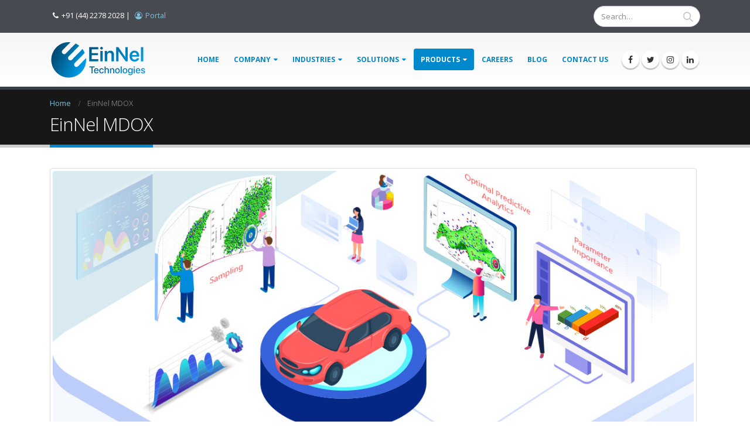

--- FILE ---
content_type: text/html; charset=UTF-8
request_url: https://einnel.com/einnelmdox/
body_size: 18060
content:
<!DOCTYPE html>
<html lang="en">
<head>
    <meta charset="utf-8">
    <!--[if IE]><meta http-equiv='X-UA-Compatible' content='IE=edge,chrome=1'><![endif]-->
    <meta name="viewport" content="width=device-width, initial-scale=1.0, minimum-scale=1.0">

    <!-- Global site tag (gtag.js) - Google Analytics -->
	<script async src="https://www.googletagmanager.com/gtag/js?id=UA-150657271-2"></script>
	<script>
	  window.dataLayer = window.dataLayer || [];
	  function gtag(){dataLayer.push(arguments);}
	  gtag('js', new Date());

	  gtag('config', 'UA-150657271-2');
	</script>

    <link rel="profile" href="http://gmpg.org/xfn/11" />
    <link rel="pingback" href="https://einnel.com/xmlrpc.php" />

        <link rel="shortcut icon" href="//einnel.com/wp-content/uploads/2025/10/favicons.png" type="image/x-icon" />
    <link rel="apple-touch-icon" href="//einnel.com/wp-content/uploads/2018/12/einnel-logo-60x60.png">
    <link rel="apple-touch-icon" sizes="120x120" href="//einnel.com/wp-content/uploads/2018/12/einnel-logo-120x120.png">
    <link rel="apple-touch-icon" sizes="76x76" href="//einnel.com/wp-content/uploads/2018/12/einnel-logo-76x76.png">
    <link rel="apple-touch-icon" sizes="152x152" href="//einnel.com/wp-content/uploads/2018/12/einnel-logo-152x152.png">

<title>EinNel MDOX</title>
<meta name='robots' content='max-image-preview:large' />

<!-- This site is optimized with the Yoast SEO Premium plugin v11.5 - https://yoast.com/wordpress/plugins/seo/ -->
<meta name="description" content="A data-driven platform for vehicle design to carry out Sensitivity Analysis, Multi-Objective &amp; Multi-Disciplinary optimization, Robustness Evaluation and Reliability Analysis. The powerful big data management system in EinNel MDO elevates simulation based engineering into objective-driven engineering.Transform your data into decisions!"/>
<link rel="canonical" href="https://einnel.com/einnelmdox/" />
<meta property="og:locale" content="en_US" />
<meta property="og:type" content="article" />
<meta property="og:title" content="EinNel MDOX" />
<meta property="og:description" content="A data-driven platform for vehicle design to carry out Sensitivity Analysis, Multi-Objective &amp; Multi-Disciplinary optimization, Robustness Evaluation and Reliability Analysis. The powerful big data management system in EinNel MDO elevates simulation based engineering into objective-driven engineering.Transform your data into decisions!" />
<meta property="og:url" content="https://einnel.com/einnelmdox/" />
<meta property="og:site_name" content="EinNel Technologies" />
<meta property="article:publisher" content="https://www.facebook.com/einneltech" />
<meta property="og:image" content="https://einnel.com/wp-content/uploads/2018/12/mdo-1.jpg" />
<meta property="og:image:secure_url" content="https://einnel.com/wp-content/uploads/2018/12/mdo-1.jpg" />
<meta property="og:image:width" content="1170" />
<meta property="og:image:height" content="540" />
<meta name="twitter:card" content="summary_large_image" />
<meta name="twitter:description" content="A data-driven platform for vehicle design to carry out Sensitivity Analysis, Multi-Objective &amp; Multi-Disciplinary optimization, Robustness Evaluation and Reliability Analysis. The powerful big data management system in EinNel MDO elevates simulation based engineering into objective-driven engineering.Transform your data into decisions!" />
<meta name="twitter:title" content="EinNel MDOX" />
<meta name="twitter:site" content="@einneltech" />
<meta name="twitter:image" content="https://einnel.com/wp-content/uploads/2018/12/mdo-1.jpg" />
<meta name="twitter:creator" content="@einneltech" />
<script type='application/ld+json' class='yoast-schema-graph yoast-schema-graph--main'>{"@context":"https://schema.org","@graph":[{"@type":"Organization","@id":"https://einnel.com/#organization","name":"EinNel Technologies","url":"https://einnel.com/","sameAs":["https://www.facebook.com/einneltech","https://www.instagram.com/einneltech","https://www.linkedin.com/company/einneltech","https://twitter.com/einneltech"]},{"@type":"WebSite","@id":"https://einnel.com/#website","url":"https://einnel.com/","name":"EinNel Technologies","publisher":{"@id":"https://einnel.com/#organization"},"potentialAction":{"@type":"SearchAction","target":"https://einnel.com/?s={search_term_string}","query-input":"required name=search_term_string"}},{"@type":"ImageObject","@id":"https://einnel.com/einnelmdox/#primaryimage","url":"https://einnel.com/wp-content/uploads/2018/12/mdo-1.jpg","width":1170,"height":540,"caption":"mdo-1"},{"@type":"WebPage","@id":"https://einnel.com/einnelmdox/#webpage","url":"https://einnel.com/einnelmdox/","inLanguage":"en","name":"EinNel MDOX","isPartOf":{"@id":"https://einnel.com/#website"},"primaryImageOfPage":{"@id":"https://einnel.com/einnelmdox/#primaryimage"},"datePublished":"2016-06-14T05:20:40+05:30","dateModified":"2025-11-08T17:51:19+05:30","description":"A data-driven platform for vehicle design to carry out Sensitivity Analysis, Multi-Objective & Multi-Disciplinary optimization, Robustness Evaluation and Reliability Analysis. The powerful big data management system in EinNel MDO elevates simulation based engineering into objective-driven engineering.Transform your data into decisions!"}]}</script>
<!-- / Yoast SEO Premium plugin. -->

<link rel="alternate" type="application/rss+xml" title="EinNel Technologies &raquo; Feed" href="https://einnel.com/feed/" />
<link rel="alternate" type="application/rss+xml" title="EinNel Technologies &raquo; Comments Feed" href="https://einnel.com/comments/feed/" />
<script type="text/javascript">
/* <![CDATA[ */
window._wpemojiSettings = {"baseUrl":"https:\/\/s.w.org\/images\/core\/emoji\/15.0.3\/72x72\/","ext":".png","svgUrl":"https:\/\/s.w.org\/images\/core\/emoji\/15.0.3\/svg\/","svgExt":".svg","source":{"concatemoji":"https:\/\/einnel.com\/wp-includes\/js\/wp-emoji-release.min.js?ver=6.6.4"}};
/*! This file is auto-generated */
!function(i,n){var o,s,e;function c(e){try{var t={supportTests:e,timestamp:(new Date).valueOf()};sessionStorage.setItem(o,JSON.stringify(t))}catch(e){}}function p(e,t,n){e.clearRect(0,0,e.canvas.width,e.canvas.height),e.fillText(t,0,0);var t=new Uint32Array(e.getImageData(0,0,e.canvas.width,e.canvas.height).data),r=(e.clearRect(0,0,e.canvas.width,e.canvas.height),e.fillText(n,0,0),new Uint32Array(e.getImageData(0,0,e.canvas.width,e.canvas.height).data));return t.every(function(e,t){return e===r[t]})}function u(e,t,n){switch(t){case"flag":return n(e,"\ud83c\udff3\ufe0f\u200d\u26a7\ufe0f","\ud83c\udff3\ufe0f\u200b\u26a7\ufe0f")?!1:!n(e,"\ud83c\uddfa\ud83c\uddf3","\ud83c\uddfa\u200b\ud83c\uddf3")&&!n(e,"\ud83c\udff4\udb40\udc67\udb40\udc62\udb40\udc65\udb40\udc6e\udb40\udc67\udb40\udc7f","\ud83c\udff4\u200b\udb40\udc67\u200b\udb40\udc62\u200b\udb40\udc65\u200b\udb40\udc6e\u200b\udb40\udc67\u200b\udb40\udc7f");case"emoji":return!n(e,"\ud83d\udc26\u200d\u2b1b","\ud83d\udc26\u200b\u2b1b")}return!1}function f(e,t,n){var r="undefined"!=typeof WorkerGlobalScope&&self instanceof WorkerGlobalScope?new OffscreenCanvas(300,150):i.createElement("canvas"),a=r.getContext("2d",{willReadFrequently:!0}),o=(a.textBaseline="top",a.font="600 32px Arial",{});return e.forEach(function(e){o[e]=t(a,e,n)}),o}function t(e){var t=i.createElement("script");t.src=e,t.defer=!0,i.head.appendChild(t)}"undefined"!=typeof Promise&&(o="wpEmojiSettingsSupports",s=["flag","emoji"],n.supports={everything:!0,everythingExceptFlag:!0},e=new Promise(function(e){i.addEventListener("DOMContentLoaded",e,{once:!0})}),new Promise(function(t){var n=function(){try{var e=JSON.parse(sessionStorage.getItem(o));if("object"==typeof e&&"number"==typeof e.timestamp&&(new Date).valueOf()<e.timestamp+604800&&"object"==typeof e.supportTests)return e.supportTests}catch(e){}return null}();if(!n){if("undefined"!=typeof Worker&&"undefined"!=typeof OffscreenCanvas&&"undefined"!=typeof URL&&URL.createObjectURL&&"undefined"!=typeof Blob)try{var e="postMessage("+f.toString()+"("+[JSON.stringify(s),u.toString(),p.toString()].join(",")+"));",r=new Blob([e],{type:"text/javascript"}),a=new Worker(URL.createObjectURL(r),{name:"wpTestEmojiSupports"});return void(a.onmessage=function(e){c(n=e.data),a.terminate(),t(n)})}catch(e){}c(n=f(s,u,p))}t(n)}).then(function(e){for(var t in e)n.supports[t]=e[t],n.supports.everything=n.supports.everything&&n.supports[t],"flag"!==t&&(n.supports.everythingExceptFlag=n.supports.everythingExceptFlag&&n.supports[t]);n.supports.everythingExceptFlag=n.supports.everythingExceptFlag&&!n.supports.flag,n.DOMReady=!1,n.readyCallback=function(){n.DOMReady=!0}}).then(function(){return e}).then(function(){var e;n.supports.everything||(n.readyCallback(),(e=n.source||{}).concatemoji?t(e.concatemoji):e.wpemoji&&e.twemoji&&(t(e.twemoji),t(e.wpemoji)))}))}((window,document),window._wpemojiSettings);
/* ]]> */
</script>
<link rel='stylesheet' id='validate-engine-css-css' href='https://einnel.com/wp-content/plugins/wysija-newsletters/css/validationEngine.jquery.css?ver=2.10.2' type='text/css' media='all' />
<style id='wp-emoji-styles-inline-css' type='text/css'>

	img.wp-smiley, img.emoji {
		display: inline !important;
		border: none !important;
		box-shadow: none !important;
		height: 1em !important;
		width: 1em !important;
		margin: 0 0.07em !important;
		vertical-align: -0.1em !important;
		background: none !important;
		padding: 0 !important;
	}
</style>
<link rel='stylesheet' id='wp-block-library-css' href='https://einnel.com/wp-includes/css/dist/block-library/style.min.css?ver=6.6.4' type='text/css' media='all' />
<link rel='stylesheet' id='wp-components-css' href='https://einnel.com/wp-includes/css/dist/components/style.min.css?ver=6.6.4' type='text/css' media='all' />
<link rel='stylesheet' id='wp-preferences-css' href='https://einnel.com/wp-includes/css/dist/preferences/style.min.css?ver=6.6.4' type='text/css' media='all' />
<link rel='stylesheet' id='wp-block-editor-css' href='https://einnel.com/wp-includes/css/dist/block-editor/style.min.css?ver=6.6.4' type='text/css' media='all' />
<link rel='stylesheet' id='wp-reusable-blocks-css' href='https://einnel.com/wp-includes/css/dist/reusable-blocks/style.min.css?ver=6.6.4' type='text/css' media='all' />
<link rel='stylesheet' id='wp-patterns-css' href='https://einnel.com/wp-includes/css/dist/patterns/style.min.css?ver=6.6.4' type='text/css' media='all' />
<link rel='stylesheet' id='wp-editor-css' href='https://einnel.com/wp-includes/css/dist/editor/style.min.css?ver=6.6.4' type='text/css' media='all' />
<link rel='stylesheet' id='common-css' href='https://einnel.com/wp-admin/css/common.min.css?ver=6.6.4' type='text/css' media='all' />
<link rel='stylesheet' id='forms-css' href='https://einnel.com/wp-admin/css/forms.min.css?ver=6.6.4' type='text/css' media='all' />
<link rel='stylesheet' id='wp-reset-editor-styles-css' href='https://einnel.com/wp-includes/css/dist/block-library/reset.min.css?ver=6.6.4' type='text/css' media='all' />
<link rel='stylesheet' id='wp-block-editor-content-css' href='https://einnel.com/wp-includes/css/dist/block-editor/content.min.css?ver=6.6.4' type='text/css' media='all' />
<link rel='stylesheet' id='wp-editor-classic-layout-styles-css' href='https://einnel.com/wp-includes/css/dist/edit-post/classic.min.css?ver=6.6.4' type='text/css' media='all' />
<link rel='stylesheet' id='wp-edit-blocks-css' href='https://einnel.com/wp-includes/css/dist/block-library/editor.min.css?ver=6.6.4' type='text/css' media='all' />
<link rel='stylesheet' id='contact-widgets-contact-block-css' href='https://einnel.com/wp-content/plugins/contact-widgets/includes/blocks/contact/css/contact-block.min.css?ver=1.0.1' type='text/css' media='all' />
<link rel='stylesheet' id='contact-widgets-social-block-css' href='https://einnel.com/wp-content/plugins/contact-widgets/includes/blocks/social/css/social-block.min.css?ver=1.0.1' type='text/css' media='all' />
<style id='classic-theme-styles-inline-css' type='text/css'>
/*! This file is auto-generated */
.wp-block-button__link{color:#fff;background-color:#32373c;border-radius:9999px;box-shadow:none;text-decoration:none;padding:calc(.667em + 2px) calc(1.333em + 2px);font-size:1.125em}.wp-block-file__button{background:#32373c;color:#fff;text-decoration:none}
</style>
<style id='global-styles-inline-css' type='text/css'>
:root{--wp--preset--aspect-ratio--square: 1;--wp--preset--aspect-ratio--4-3: 4/3;--wp--preset--aspect-ratio--3-4: 3/4;--wp--preset--aspect-ratio--3-2: 3/2;--wp--preset--aspect-ratio--2-3: 2/3;--wp--preset--aspect-ratio--16-9: 16/9;--wp--preset--aspect-ratio--9-16: 9/16;--wp--preset--color--black: #000000;--wp--preset--color--cyan-bluish-gray: #abb8c3;--wp--preset--color--white: #ffffff;--wp--preset--color--pale-pink: #f78da7;--wp--preset--color--vivid-red: #cf2e2e;--wp--preset--color--luminous-vivid-orange: #ff6900;--wp--preset--color--luminous-vivid-amber: #fcb900;--wp--preset--color--light-green-cyan: #7bdcb5;--wp--preset--color--vivid-green-cyan: #00d084;--wp--preset--color--pale-cyan-blue: #8ed1fc;--wp--preset--color--vivid-cyan-blue: #0693e3;--wp--preset--color--vivid-purple: #9b51e0;--wp--preset--gradient--vivid-cyan-blue-to-vivid-purple: linear-gradient(135deg,rgba(6,147,227,1) 0%,rgb(155,81,224) 100%);--wp--preset--gradient--light-green-cyan-to-vivid-green-cyan: linear-gradient(135deg,rgb(122,220,180) 0%,rgb(0,208,130) 100%);--wp--preset--gradient--luminous-vivid-amber-to-luminous-vivid-orange: linear-gradient(135deg,rgba(252,185,0,1) 0%,rgba(255,105,0,1) 100%);--wp--preset--gradient--luminous-vivid-orange-to-vivid-red: linear-gradient(135deg,rgba(255,105,0,1) 0%,rgb(207,46,46) 100%);--wp--preset--gradient--very-light-gray-to-cyan-bluish-gray: linear-gradient(135deg,rgb(238,238,238) 0%,rgb(169,184,195) 100%);--wp--preset--gradient--cool-to-warm-spectrum: linear-gradient(135deg,rgb(74,234,220) 0%,rgb(151,120,209) 20%,rgb(207,42,186) 40%,rgb(238,44,130) 60%,rgb(251,105,98) 80%,rgb(254,248,76) 100%);--wp--preset--gradient--blush-light-purple: linear-gradient(135deg,rgb(255,206,236) 0%,rgb(152,150,240) 100%);--wp--preset--gradient--blush-bordeaux: linear-gradient(135deg,rgb(254,205,165) 0%,rgb(254,45,45) 50%,rgb(107,0,62) 100%);--wp--preset--gradient--luminous-dusk: linear-gradient(135deg,rgb(255,203,112) 0%,rgb(199,81,192) 50%,rgb(65,88,208) 100%);--wp--preset--gradient--pale-ocean: linear-gradient(135deg,rgb(255,245,203) 0%,rgb(182,227,212) 50%,rgb(51,167,181) 100%);--wp--preset--gradient--electric-grass: linear-gradient(135deg,rgb(202,248,128) 0%,rgb(113,206,126) 100%);--wp--preset--gradient--midnight: linear-gradient(135deg,rgb(2,3,129) 0%,rgb(40,116,252) 100%);--wp--preset--font-size--small: 13px;--wp--preset--font-size--medium: 20px;--wp--preset--font-size--large: 36px;--wp--preset--font-size--x-large: 42px;--wp--preset--spacing--20: 0.44rem;--wp--preset--spacing--30: 0.67rem;--wp--preset--spacing--40: 1rem;--wp--preset--spacing--50: 1.5rem;--wp--preset--spacing--60: 2.25rem;--wp--preset--spacing--70: 3.38rem;--wp--preset--spacing--80: 5.06rem;--wp--preset--shadow--natural: 6px 6px 9px rgba(0, 0, 0, 0.2);--wp--preset--shadow--deep: 12px 12px 50px rgba(0, 0, 0, 0.4);--wp--preset--shadow--sharp: 6px 6px 0px rgba(0, 0, 0, 0.2);--wp--preset--shadow--outlined: 6px 6px 0px -3px rgba(255, 255, 255, 1), 6px 6px rgba(0, 0, 0, 1);--wp--preset--shadow--crisp: 6px 6px 0px rgba(0, 0, 0, 1);}:where(.is-layout-flex){gap: 0.5em;}:where(.is-layout-grid){gap: 0.5em;}body .is-layout-flex{display: flex;}.is-layout-flex{flex-wrap: wrap;align-items: center;}.is-layout-flex > :is(*, div){margin: 0;}body .is-layout-grid{display: grid;}.is-layout-grid > :is(*, div){margin: 0;}:where(.wp-block-columns.is-layout-flex){gap: 2em;}:where(.wp-block-columns.is-layout-grid){gap: 2em;}:where(.wp-block-post-template.is-layout-flex){gap: 1.25em;}:where(.wp-block-post-template.is-layout-grid){gap: 1.25em;}.has-black-color{color: var(--wp--preset--color--black) !important;}.has-cyan-bluish-gray-color{color: var(--wp--preset--color--cyan-bluish-gray) !important;}.has-white-color{color: var(--wp--preset--color--white) !important;}.has-pale-pink-color{color: var(--wp--preset--color--pale-pink) !important;}.has-vivid-red-color{color: var(--wp--preset--color--vivid-red) !important;}.has-luminous-vivid-orange-color{color: var(--wp--preset--color--luminous-vivid-orange) !important;}.has-luminous-vivid-amber-color{color: var(--wp--preset--color--luminous-vivid-amber) !important;}.has-light-green-cyan-color{color: var(--wp--preset--color--light-green-cyan) !important;}.has-vivid-green-cyan-color{color: var(--wp--preset--color--vivid-green-cyan) !important;}.has-pale-cyan-blue-color{color: var(--wp--preset--color--pale-cyan-blue) !important;}.has-vivid-cyan-blue-color{color: var(--wp--preset--color--vivid-cyan-blue) !important;}.has-vivid-purple-color{color: var(--wp--preset--color--vivid-purple) !important;}.has-black-background-color{background-color: var(--wp--preset--color--black) !important;}.has-cyan-bluish-gray-background-color{background-color: var(--wp--preset--color--cyan-bluish-gray) !important;}.has-white-background-color{background-color: var(--wp--preset--color--white) !important;}.has-pale-pink-background-color{background-color: var(--wp--preset--color--pale-pink) !important;}.has-vivid-red-background-color{background-color: var(--wp--preset--color--vivid-red) !important;}.has-luminous-vivid-orange-background-color{background-color: var(--wp--preset--color--luminous-vivid-orange) !important;}.has-luminous-vivid-amber-background-color{background-color: var(--wp--preset--color--luminous-vivid-amber) !important;}.has-light-green-cyan-background-color{background-color: var(--wp--preset--color--light-green-cyan) !important;}.has-vivid-green-cyan-background-color{background-color: var(--wp--preset--color--vivid-green-cyan) !important;}.has-pale-cyan-blue-background-color{background-color: var(--wp--preset--color--pale-cyan-blue) !important;}.has-vivid-cyan-blue-background-color{background-color: var(--wp--preset--color--vivid-cyan-blue) !important;}.has-vivid-purple-background-color{background-color: var(--wp--preset--color--vivid-purple) !important;}.has-black-border-color{border-color: var(--wp--preset--color--black) !important;}.has-cyan-bluish-gray-border-color{border-color: var(--wp--preset--color--cyan-bluish-gray) !important;}.has-white-border-color{border-color: var(--wp--preset--color--white) !important;}.has-pale-pink-border-color{border-color: var(--wp--preset--color--pale-pink) !important;}.has-vivid-red-border-color{border-color: var(--wp--preset--color--vivid-red) !important;}.has-luminous-vivid-orange-border-color{border-color: var(--wp--preset--color--luminous-vivid-orange) !important;}.has-luminous-vivid-amber-border-color{border-color: var(--wp--preset--color--luminous-vivid-amber) !important;}.has-light-green-cyan-border-color{border-color: var(--wp--preset--color--light-green-cyan) !important;}.has-vivid-green-cyan-border-color{border-color: var(--wp--preset--color--vivid-green-cyan) !important;}.has-pale-cyan-blue-border-color{border-color: var(--wp--preset--color--pale-cyan-blue) !important;}.has-vivid-cyan-blue-border-color{border-color: var(--wp--preset--color--vivid-cyan-blue) !important;}.has-vivid-purple-border-color{border-color: var(--wp--preset--color--vivid-purple) !important;}.has-vivid-cyan-blue-to-vivid-purple-gradient-background{background: var(--wp--preset--gradient--vivid-cyan-blue-to-vivid-purple) !important;}.has-light-green-cyan-to-vivid-green-cyan-gradient-background{background: var(--wp--preset--gradient--light-green-cyan-to-vivid-green-cyan) !important;}.has-luminous-vivid-amber-to-luminous-vivid-orange-gradient-background{background: var(--wp--preset--gradient--luminous-vivid-amber-to-luminous-vivid-orange) !important;}.has-luminous-vivid-orange-to-vivid-red-gradient-background{background: var(--wp--preset--gradient--luminous-vivid-orange-to-vivid-red) !important;}.has-very-light-gray-to-cyan-bluish-gray-gradient-background{background: var(--wp--preset--gradient--very-light-gray-to-cyan-bluish-gray) !important;}.has-cool-to-warm-spectrum-gradient-background{background: var(--wp--preset--gradient--cool-to-warm-spectrum) !important;}.has-blush-light-purple-gradient-background{background: var(--wp--preset--gradient--blush-light-purple) !important;}.has-blush-bordeaux-gradient-background{background: var(--wp--preset--gradient--blush-bordeaux) !important;}.has-luminous-dusk-gradient-background{background: var(--wp--preset--gradient--luminous-dusk) !important;}.has-pale-ocean-gradient-background{background: var(--wp--preset--gradient--pale-ocean) !important;}.has-electric-grass-gradient-background{background: var(--wp--preset--gradient--electric-grass) !important;}.has-midnight-gradient-background{background: var(--wp--preset--gradient--midnight) !important;}.has-small-font-size{font-size: var(--wp--preset--font-size--small) !important;}.has-medium-font-size{font-size: var(--wp--preset--font-size--medium) !important;}.has-large-font-size{font-size: var(--wp--preset--font-size--large) !important;}.has-x-large-font-size{font-size: var(--wp--preset--font-size--x-large) !important;}
:where(.wp-block-post-template.is-layout-flex){gap: 1.25em;}:where(.wp-block-post-template.is-layout-grid){gap: 1.25em;}
:where(.wp-block-columns.is-layout-flex){gap: 2em;}:where(.wp-block-columns.is-layout-grid){gap: 2em;}
:root :where(.wp-block-pullquote){font-size: 1.5em;line-height: 1.6;}
</style>
<link rel='stylesheet' id='contact-form-7-css' href='https://einnel.com/wp-content/plugins/contact-form-7/includes/css/styles.css?ver=5.9.6' type='text/css' media='all' />
<link rel='stylesheet' id='bodhi-svgs-attachment-css' href='https://einnel.com/wp-content/plugins/svg-support/css/svgs-attachment.css?ver=6.6.4' type='text/css' media='all' />
<style id='woocommerce-inline-inline-css' type='text/css'>
.woocommerce form .form-row .required { visibility: visible; }
</style>
<link rel='stylesheet' id='awsm-jobs-general-css' href='https://einnel.com/wp-content/plugins/wp-job-openings/assets/css/general.min.css?ver=3.4.7' type='text/css' media='all' />
<link rel='stylesheet' id='awsm-jobs-style-css' href='https://einnel.com/wp-content/plugins/wp-job-openings/assets/css/style.min.css?ver=3.4.7' type='text/css' media='all' />
<link rel='stylesheet' id='instag-slider-css' href='https://einnel.com/wp-content/plugins/instagram-slider-widget/assets/css/instag-slider.css?ver=1.4.3' type='text/css' media='all' />
<link rel='stylesheet' id='newsletter-css' href='https://einnel.com/wp-content/plugins/newsletter/style.css?ver=8.4.4' type='text/css' media='all' />
<link rel='stylesheet' id='js_composer_front-css' href='https://einnel.com/wp-content/plugins/js_composer/assets/css/js_composer.min.css?ver=6.1' type='text/css' media='all' />
<link rel='stylesheet' id='porto-bootstrap-css' href='https://einnel.com/wp-content/uploads/porto_styles/bootstrap.css?ver=6.6.4' type='text/css' media='all' />
<link rel='stylesheet' id='porto-plugins-css' href='https://einnel.com/wp-content/themes/porto/css/plugins.css?ver=6.6.4' type='text/css' media='all' />
<link rel='stylesheet' id='porto-theme-css' href='https://einnel.com/wp-content/themes/porto/css/theme.css?ver=6.6.4' type='text/css' media='all' />
<link rel='stylesheet' id='porto-shortcodes-css' href='https://einnel.com/wp-content/uploads/porto_styles/shortcodes.css?ver=6.6.4' type='text/css' media='all' />
<link rel='stylesheet' id='porto-theme-shop-css' href='https://einnel.com/wp-content/themes/porto/css/theme_shop.css?ver=6.6.4' type='text/css' media='all' />
<link rel='stylesheet' id='porto-dynamic-style-css' href='https://einnel.com/wp-content/uploads/porto_styles/dynamic_style.css?ver=6.6.4' type='text/css' media='all' />
<link rel='stylesheet' id='porto-style-css' href='https://einnel.com/wp-content/themes/porto/style.css?ver=6.6.4' type='text/css' media='all' />
<!--[if lt IE 10]>
<link rel='stylesheet' id='porto-ie-css' href='https://einnel.com/wp-content/themes/porto/css/ie.css?ver=6.6.4' type='text/css' media='all' />
<![endif]-->
<link rel='stylesheet' id='styles-child-css' href='https://einnel.com/wp-content/themes/porto-child/style.css?ver=6.6.4' type='text/css' media='all' />
<script type="text/template" id="tmpl-variation-template">
	<div class="woocommerce-variation-description">{{{ data.variation.variation_description }}}</div>
	<div class="woocommerce-variation-price">{{{ data.variation.price_html }}}</div>
	<div class="woocommerce-variation-availability">{{{ data.variation.availability_html }}}</div>
</script>
<script type="text/template" id="tmpl-unavailable-variation-template">
	<p>Sorry, this product is unavailable. Please choose a different combination.</p>
</script>
<script type="text/javascript" src="https://einnel.com/wp-includes/js/jquery/jquery.min.js?ver=3.7.1" id="jquery-core-js"></script>
<script type="text/javascript" src="https://einnel.com/wp-includes/js/jquery/jquery-migrate.min.js?ver=3.4.1" id="jquery-migrate-js"></script>
<script type="text/javascript" src="https://einnel.com/wp-content/plugins/revslider/public/assets/js/rbtools.min.js?ver=6.6.15" async id="tp-tools-js"></script>
<script type="text/javascript" src="https://einnel.com/wp-content/plugins/revslider/public/assets/js/rs6.min.js?ver=6.6.15" async id="revmin-js"></script>
<script type="text/javascript" src="https://einnel.com/wp-content/plugins/woocommerce/assets/js/jquery-blockui/jquery.blockUI.min.js?ver=2.7.0-wc.9.0.2" id="jquery-blockui-js" data-wp-strategy="defer"></script>
<script type="text/javascript" id="wc-add-to-cart-js-extra">
/* <![CDATA[ */
var wc_add_to_cart_params = {"ajax_url":"\/wp-admin\/admin-ajax.php","wc_ajax_url":"\/?wc-ajax=%%endpoint%%","i18n_view_cart":"View cart","cart_url":"https:\/\/einnel.com","is_cart":"","cart_redirect_after_add":"no"};
/* ]]> */
</script>
<script type="text/javascript" src="https://einnel.com/wp-content/plugins/woocommerce/assets/js/frontend/add-to-cart.min.js?ver=9.0.2" id="wc-add-to-cart-js" data-wp-strategy="defer"></script>
<script type="text/javascript" src="https://einnel.com/wp-content/plugins/woocommerce/assets/js/js-cookie/js.cookie.min.js?ver=2.1.4-wc.9.0.2" id="js-cookie-js" defer="defer" data-wp-strategy="defer"></script>
<script type="text/javascript" id="woocommerce-js-extra">
/* <![CDATA[ */
var woocommerce_params = {"ajax_url":"\/wp-admin\/admin-ajax.php","wc_ajax_url":"\/?wc-ajax=%%endpoint%%"};
/* ]]> */
</script>
<script type="text/javascript" src="https://einnel.com/wp-content/plugins/woocommerce/assets/js/frontend/woocommerce.min.js?ver=9.0.2" id="woocommerce-js" defer="defer" data-wp-strategy="defer"></script>
<script type="text/javascript" src="https://einnel.com/wp-content/plugins/js_composer/assets/js/vendors/woocommerce-add-to-cart.js?ver=6.1" id="vc_woocommerce-add-to-cart-js-js"></script>
<script type="text/javascript" src="https://einnel.com/wp-content/plugins/instagram-slider-widget/assets/js/jquery.flexslider-min.js?ver=2.2" id="jquery-pllexi-slider-js"></script>
<script type="text/javascript" src="https://einnel.com/wp-includes/js/underscore.min.js?ver=1.13.4" id="underscore-js"></script>
<script type="text/javascript" id="wp-util-js-extra">
/* <![CDATA[ */
var _wpUtilSettings = {"ajax":{"url":"\/wp-admin\/admin-ajax.php"}};
/* ]]> */
</script>
<script type="text/javascript" src="https://einnel.com/wp-includes/js/wp-util.min.js?ver=6.6.4" id="wp-util-js"></script>
<script type="text/javascript" id="wc-add-to-cart-variation-js-extra">
/* <![CDATA[ */
var wc_add_to_cart_variation_params = {"wc_ajax_url":"\/?wc-ajax=%%endpoint%%","i18n_no_matching_variations_text":"Sorry, no products matched your selection. Please choose a different combination.","i18n_make_a_selection_text":"Please select some product options before adding this product to your cart.","i18n_unavailable_text":"Sorry, this product is unavailable. Please choose a different combination."};
/* ]]> */
</script>
<script type="text/javascript" src="https://einnel.com/wp-content/plugins/woocommerce/assets/js/frontend/add-to-cart-variation.min.js?ver=9.0.2" id="wc-add-to-cart-variation-js" defer="defer" data-wp-strategy="defer"></script>
<link rel="https://api.w.org/" href="https://einnel.com/wp-json/" /><link rel="alternate" title="JSON" type="application/json" href="https://einnel.com/wp-json/wp/v2/pages/158" /><link rel="EditURI" type="application/rsd+xml" title="RSD" href="https://einnel.com/xmlrpc.php?rsd" />
<meta name="generator" content="WordPress 6.6.4" />
<meta name="generator" content="WooCommerce 9.0.2" />
<link rel='shortlink' href='https://einnel.com/?p=158' />
<link rel="alternate" title="oEmbed (JSON)" type="application/json+oembed" href="https://einnel.com/wp-json/oembed/1.0/embed?url=https%3A%2F%2Feinnel.com%2Feinnelmdox%2F" />
<link rel="alternate" title="oEmbed (XML)" type="text/xml+oembed" href="https://einnel.com/wp-json/oembed/1.0/embed?url=https%3A%2F%2Feinnel.com%2Feinnelmdox%2F&#038;format=xml" />
<!-- Meta Pixel Code -->
<script>
!function(f,b,e,v,n,t,s)
{if(f.fbq)return;n=f.fbq=function(){n.callMethod?
n.callMethod.apply(n,arguments):n.queue.push(arguments)};
if(!f._fbq)f._fbq=n;n.push=n;n.loaded=!0;n.version='2.0';
n.queue=[];t=b.createElement(e);t.async=!0;
t.src=v;s=b.getElementsByTagName(e)[0];
s.parentNode.insertBefore(t,s)}(window, document,'script',
'https://connect.facebook.net/en_US/fbevents.js');
fbq('init', '661331815207083');
fbq('track', 'PageView');
</script>
<noscript><img height="1" width="1" style="display:none" src="https://www.facebook.com/tr?id=661331815207083&ev=PageView&noscript=1"/></noscript>
<!-- End Meta Pixel Code --><script src="https://www.google.com/recaptcha/api.js" async defer></script>        <script type="text/javascript">
        WebFontConfig = {
          google: { families: [ 'Open+Sans:200,300,400,700,800,600','Shadows+Into+Light:200,300,400,700,800,600' ] }
        };
        (function(d) {
          var wf = d.createElement('script'), s = d.scripts[0];
          wf.src = 'https://ajax.googleapis.com/ajax/libs/webfont/1.6.26/webfont.js';
          wf.async = true;
          s.parentNode.insertBefore(wf, s);
        })(document);</script>
    	<noscript><style>.woocommerce-product-gallery{ opacity: 1 !important; }</style></noscript>
	<link rel="preconnect" href="//code.tidio.co"><meta name="generator" content="Powered by WPBakery Page Builder - drag and drop page builder for WordPress."/>
<meta name="generator" content="Powered by Slider Revolution 6.6.15 - responsive, Mobile-Friendly Slider Plugin for WordPress with comfortable drag and drop interface." />
<link rel="icon" href="https://einnel.com/wp-content/uploads/2025/10/cropped-favicons-32x32.png" sizes="32x32" />
<link rel="icon" href="https://einnel.com/wp-content/uploads/2025/10/cropped-favicons-192x192.png" sizes="192x192" />
<link rel="apple-touch-icon" href="https://einnel.com/wp-content/uploads/2025/10/cropped-favicons-180x180.png" />
<meta name="msapplication-TileImage" content="https://einnel.com/wp-content/uploads/2025/10/cropped-favicons-270x270.png" />
<script>function setREVStartSize(e){
			//window.requestAnimationFrame(function() {
				window.RSIW = window.RSIW===undefined ? window.innerWidth : window.RSIW;
				window.RSIH = window.RSIH===undefined ? window.innerHeight : window.RSIH;
				try {
					var pw = document.getElementById(e.c).parentNode.offsetWidth,
						newh;
					pw = pw===0 || isNaN(pw) || (e.l=="fullwidth" || e.layout=="fullwidth") ? window.RSIW : pw;
					e.tabw = e.tabw===undefined ? 0 : parseInt(e.tabw);
					e.thumbw = e.thumbw===undefined ? 0 : parseInt(e.thumbw);
					e.tabh = e.tabh===undefined ? 0 : parseInt(e.tabh);
					e.thumbh = e.thumbh===undefined ? 0 : parseInt(e.thumbh);
					e.tabhide = e.tabhide===undefined ? 0 : parseInt(e.tabhide);
					e.thumbhide = e.thumbhide===undefined ? 0 : parseInt(e.thumbhide);
					e.mh = e.mh===undefined || e.mh=="" || e.mh==="auto" ? 0 : parseInt(e.mh,0);
					if(e.layout==="fullscreen" || e.l==="fullscreen")
						newh = Math.max(e.mh,window.RSIH);
					else{
						e.gw = Array.isArray(e.gw) ? e.gw : [e.gw];
						for (var i in e.rl) if (e.gw[i]===undefined || e.gw[i]===0) e.gw[i] = e.gw[i-1];
						e.gh = e.el===undefined || e.el==="" || (Array.isArray(e.el) && e.el.length==0)? e.gh : e.el;
						e.gh = Array.isArray(e.gh) ? e.gh : [e.gh];
						for (var i in e.rl) if (e.gh[i]===undefined || e.gh[i]===0) e.gh[i] = e.gh[i-1];
											
						var nl = new Array(e.rl.length),
							ix = 0,
							sl;
						e.tabw = e.tabhide>=pw ? 0 : e.tabw;
						e.thumbw = e.thumbhide>=pw ? 0 : e.thumbw;
						e.tabh = e.tabhide>=pw ? 0 : e.tabh;
						e.thumbh = e.thumbhide>=pw ? 0 : e.thumbh;
						for (var i in e.rl) nl[i] = e.rl[i]<window.RSIW ? 0 : e.rl[i];
						sl = nl[0];
						for (var i in nl) if (sl>nl[i] && nl[i]>0) { sl = nl[i]; ix=i;}
						var m = pw>(e.gw[ix]+e.tabw+e.thumbw) ? 1 : (pw-(e.tabw+e.thumbw)) / (e.gw[ix]);
						newh =  (e.gh[ix] * m) + (e.tabh + e.thumbh);
					}
					var el = document.getElementById(e.c);
					if (el!==null && el) el.style.height = newh+"px";
					el = document.getElementById(e.c+"_wrapper");
					if (el!==null && el) {
						el.style.height = newh+"px";
						el.style.display = "block";
					}
				} catch(e){
					console.log("Failure at Presize of Slider:" + e)
				}
			//});
		  };</script>
		<style type="text/css" id="wp-custom-css">
			.awsm-job-post-title{
	  color: #0088cc !important;
    font-size: 18px !important;
    font-weight: 400 !important;
}
.awsm-job-more-container{
	  text-align: end;
}
.awsm-job-listing-item{
	 	margin-bottom: 10px;
}
.awsm_job_spec_below_content{
	display:none;
}

.custom_font_size {
	font-size: 16px;
}
.custom_edom {
	font-size: 20px;
}
.push-top {
  margin-top: 0!important;
}
.wpb_wrapper.vc_column-inner h3.vc_custom_heading {
  margin-bottom: 40px !important;
 
}
.wpb_wrapper ul {
  list-style-type: disc;    /* Keep bullet */
  padding-left: 40px;       /* Default spacing */
  margin: 0;
}

.wpb_wrapper ul li {
  font-size: 16px;
  margin-bottom: 8px;    
}

/* If you want to change the bullet color only */
.wpb_wrapper ul li::marker {
  color: #007bff; /* Bullet color (blue) */
  font-size: 18px;
}
.custom-bottom{
	margin: 0 0 16px 0!important;
}
.custom-bottom-1{
	margin: 0 0 27px 0!important;
}
/* Job description list styling */
.wp-block-list {
  list-style: disc;
  padding-left: 20px;
  margin: 0 0 20px 0;
}

.wp-block-list li {
  margin-bottom: 10px;
  line-height: 1.6;

}
.header-left a,
.header-left a:focus,
.header-left a:focus-visible,
.header-left a:hover,
.header-left a:active {
  box-shadow: none !important;
}

.wp-block-list {
    margin-top: 12px!important;
}




		</style>
		<style type="text/css" title="dynamic-css" class="options-output">.alternative-font, a, .color-primary{color:#0088cc;}body{background-color:#ffffff;background-repeat:repeat;background-attachment:scroll;}#main{background-color:#ffffff;background-repeat:repeat;background-attachment:scroll;}#main .content-bottom-wrapper{background-color:#ffffff;background-repeat:repeat;background-attachment:scroll;}.header-wrapper{background-color:transparent;}#header .header-main{background-color:#ffffff;background-repeat:repeat;background-attachment:scroll;}#header, #header .header-main .header-contact .nav-top > li > a, #header .top-links > li.menu-item:before{color:#999999;}#header .header-top, .header-top .top-links>li.menu-item:after{color:#ffffff;}.page-top{background-color:#171717;background-repeat:repeat;background-attachment:scroll;}#footer{background-color:#0e0e0e;background-repeat:repeat;background-attachment:scroll;}#footer .footer-main{background-color:transparent;}.footer-top{background-color:#ffffff;background-repeat:repeat;background-attachment:scroll;}#footer .footer-bottom{background-color:#060606;background-repeat:repeat;background-attachment:scroll;}#footer .footer-bottom, #footer .footer-bottom p, #footer .footer-bottom .widget > div > ul li, #footer .footer-bottom .widget > ul li{color:#555555;}#header.sticky-header .searchform-popup .searchform{border-color:#cccccc;}#header.sticky-header .searchform-popup .search-toggle:after{border-bottom-color:#cccccc;}#header.sticky-header .searchform-popup .search-toggle{color:#777777;}#header.sticky-header .searchform-popup .search-toggle:hover{color:#83bfd6;}#mini-cart .cart-subtotal, #mini-cart .minicart-icon{color:#83bfd6;}.sticky-header #mini-cart .cart-subtotal, .sticky-header #mini-cart .minicart-icon{color:#83bfd6;}</style><style id="porto-generated-css-output">#header .logo{max-width:170px;}@media (min-width:1170px){#header .logo{max-width:250px;}}@media (max-width:991px){#header .logo{max-width:110px;}}@media (max-width:767px){#header .logo{max-width:110px;}}@media (min-width:992px){}#login-form-popup{position:relative;width:80%;max-width:872px;margin-left:auto;margin-right:auto;}#login-form-popup .featured-box{margin-bottom:0;box-shadow:none;border:none;}#login-form-popup .featured-box .box-content{padding:25px 35px;}#login-form-popup .featured-box h2{text-transform:uppercase;font-size:15px;letter-spacing:0.05em;font-weight:600;color:#1d2127;line-height:2;}.porto-social-login-section{background:#f4f4f2;text-align:center;padding:20px 20px 25px;}.porto-social-login-section p{text-transform:uppercase;font-size:12px;color:#1d2127;font-weight:600;margin-bottom:8px;}#login-form-popup .col2-set{margin-left:-20px;margin-right:-20px;}#login-form-popup .col-1,#login-form-popup .col-2{padding-left:20px;padding-right:20px;}@media (min-width:992px){#login-form-popup .col-1{border-right:1px solid #f5f6f6;}}#login-form-popup .input-text{box-shadow:none;padding-top:10px;padding-bottom:10px;border-color:#ddd;border-radius:2px;}#login-form-popup form label{font-size:12px;line-height:1;}#login-form-popup .form-row{margin-bottom:20px;}#login-form-popup .button{border-radius:2px;padding:10px 24px;text-transform:uppercase;text-shadow:none;font-family:Open Sans;font-size:12px;letter-spacing:0.025em;color:#fff;}#login-form-popup label.inline{margin-top:15px;float:right;position:relative;cursor:pointer;line-height:1.5;}#login-form-popup label.inline input[type=checkbox]{opacity:0;margin-right:8px;margin-top:0;margin-bottom:0;}#login-form-popup label.inline span:before{content:'';position:absolute;border:1px solid #ddd;border-radius:1px;width:16px;height:16px;left:0;top:0;text-align:center;line-height:15px;font-family:FontAwesome;font-size:9px;color:#aaa}#login-form-popup label.inline input[type=checkbox]:checked + span:before{content:'\f00c';}#login-form-popup .social-button{text-decoration:none;margin-left:10px;margin-right:10px;}#login-form-popup .social-button i{font-size:16px;margin-right:8px;}#login-form-popup p.status{color:#1d2127;margin-bottom:0;}#login-form-popup .lost_password{margin-top:-15px;font-size:13px;margin-bottom:0;}.porto-social-login-section .google-plus{background:#dd4e31;}.porto-social-login-section .facebook{background:#3a589d;}.porto-social-login-section .twitter{background:#1aa9e1;}#login-form-popup{max-width:480px;}html.panel-opened body > .mfp-bg{z-index:9042;}html.panel-opened body > .mfp-wrap{z-index:9043;}@media (min-width:992px){#header .header-main .header-left,#header .header-main .header-right{padding:15px 0;}}#header.sticky-header .header-main .header-left{padding:10px 0;}</style><style type="text/css" data-type="vc_shortcodes-custom-css">.vc_custom_1762426579646{padding-top: 50px !important;}.vc_custom_1762427778871{padding-top: 50px !important;}</style><noscript><style> .wpb_animate_when_almost_visible { opacity: 1; }</style></noscript>
<!--<link rel="stylesheet" href="https://cdnjs.cloudflare.com/ajax/libs/simple-line-icons/2.4.1/css/simple-line-icons.css">--></head>
<body class="page-template-default page page-id-158 full blog-1  theme-porto woocommerce-no-js login-popup wpb-js-composer js-comp-ver-6.1 vc_responsive">
    
    <div class="page-wrapper"><!-- page wrapper -->

        
                    <div class="header-wrapper"><!-- header wrapper -->
                                                <header id="header" class="header-corporate header-15">
            <div class="header-top">
            <div class="container">
                <div class="header-left">
                                        <div class="block-inline"><div class="header-contact"><span><i class="fa fa-phone"></i>+91 (44) 2278 2028</span> |  <a href="https://www.einnel.com/empportal/"><span><i class="fa fa-user-circle-o"></i><span>Portal</a></div></div>                </div>
                <div class="header-right">
                                            <div class="searchform-popup">
        <a class="search-toggle"><i class="fa fa-search"></i></a>
            <form action="https://einnel.com/" method="get"
        class="searchform ">
        <div class="searchform-fields">
            <span class="text"><input name="s" type="text" value="" placeholder="Search&hellip;" autocomplete="off" /></span>
                        <span class="button-wrap"><button class="btn btn-special" title="Search" type="submit"><i class="fa fa-search"></i></button></span>
        </div>
            </form>
        </div>
                    </div>
            </div>
        </div>
    
    <div class="header-main">
        <div class="container">
            <div class="header-left">
                <div class="logo">    <a href="https://einnel.com/" title="EinNel Technologies - In what we do, We aim at Excellence!" rel="home">
                <img class="img-responsive standard-logo retina-logo" src="//www.einnel.com/wp-content/uploads/2021/11/einnel_logo_29nov2021.svg" alt="EinNel Technologies" />            </a>
    </div>            </div>

            <div class="header-right">
                    <div class="searchform-popup">
        <a class="search-toggle"><i class="fa fa-search"></i></a>
            <form action="https://einnel.com/" method="get"
        class="searchform ">
        <div class="searchform-fields">
            <span class="text"><input name="s" type="text" value="" placeholder="Search&hellip;" autocomplete="off" /></span>
                        <span class="button-wrap"><button class="btn btn-special" title="Search" type="submit"><i class="fa fa-search"></i></button></span>
        </div>
            </form>
        </div>
                    <div id="main-menu" class="show-header-top">
                    <ul id="menu-main-menu" class="main-menu mega-menu show-arrow"><li id="nav-menu-item-1060" class="menu-item menu-item-type-post_type menu-item-object-page menu-item-home  narrow "><a href="https://einnel.com/" class="">Home</a></li>
<li id="nav-menu-item-1046" class="menu-item menu-item-type-custom menu-item-object-custom menu-item-has-children  has-sub narrow "><a class="nolink" href="#">Company</a>
<div class="popup"><div class="inner" style=""><ul class="sub-menu">
	<li id="nav-menu-item-1088" class="menu-item menu-item-type-post_type menu-item-object-page " data-cols="1"><a href="https://einnel.com/about-us/" class="">About Us</a></li>
	<li id="nav-menu-item-1052" class="menu-item menu-item-type-custom menu-item-object-custom " data-cols="1"><a href="https://www.einnel.com/member/" class="">Team</a></li>
	<li id="nav-menu-item-1965" class="menu-item menu-item-type-post_type menu-item-object-page " data-cols="1"><a href="https://einnel.com/careers/" class="">Careers</a></li>
	<li id="nav-menu-item-1059" class="menu-item menu-item-type-post_type menu-item-object-page " data-cols="1"><a href="https://einnel.com/contact-us/" class="">Contact Us</a></li>
</ul></div></div>
</li>
<li id="nav-menu-item-3149" class="menu-item menu-item-type-custom menu-item-object-custom menu-item-has-children  has-sub narrow "><a class="nolink" href="#">Industries</a>
<div class="popup"><div class="inner" style=""><ul class="sub-menu">
	<li id="nav-menu-item-3150" class="menu-item menu-item-type-custom menu-item-object-custom " data-cols="1"><a target="_blank" href="https://saas.einnel.com/" class="">Software &#038; IT</a></li>
	<li id="nav-menu-item-3151" class="menu-item menu-item-type-custom menu-item-object-custom " data-cols="1"><a target="_blank" href="https://auto.einnel.com/" class="">Automotive</a></li>
	<li id="nav-menu-item-3152" class="menu-item menu-item-type-custom menu-item-object-custom " data-cols="1"><a target="_blank" href="https://mfg.einnel.com/" class="">Manufacturing</a></li>
	<li id="nav-menu-item-3153" class="menu-item menu-item-type-custom menu-item-object-custom " data-cols="1"><a target="_blank" href="https://construction.einnel.com" class="">Construction</a></li>
	<li id="nav-menu-item-3154" class="menu-item menu-item-type-custom menu-item-object-custom " data-cols="1"><a target="_blank" href="https://energy.einnel.com/" class="">Energy</a></li>
	<li id="nav-menu-item-3155" class="menu-item menu-item-type-custom menu-item-object-custom " data-cols="1"><a target="_blank" href="https://einnext.com/" class="">Bioscience</a></li>
</ul></div></div>
</li>
<li id="nav-menu-item-1063" class="menu-item menu-item-type-custom menu-item-object-custom menu-item-has-children  has-sub narrow "><a class="nolink" href="#">Solutions</a>
<div class="popup"><div class="inner" style=""><ul class="sub-menu">
	<li id="nav-menu-item-1084" class="menu-item menu-item-type-post_type menu-item-object-portfolio " data-cols="1"><a href="https://einnel.com/solution/data-driven-cae/" class="">Data Driven CAE</a></li>
	<li id="nav-menu-item-4200" class="menu-item menu-item-type-custom menu-item-object-custom " data-cols="1"><a href="https://einnel.com/solution/digital-twins/" class="">Digital Twin</a></li>
	<li id="nav-menu-item-1085" class="menu-item menu-item-type-post_type menu-item-object-portfolio " data-cols="1"><a href="https://einnel.com/solution/cloud-digital/" class="">Cloud Digital</a></li>
	<li id="nav-menu-item-1081" class="menu-item menu-item-type-post_type menu-item-object-portfolio " data-cols="1"><a href="https://einnel.com/solution/data-science/" class="">Data Science</a></li>
</ul></div></div>
</li>
<li id="nav-menu-item-1051" class="menu-item menu-item-type-custom menu-item-object-custom current-menu-ancestor menu-item-has-children active has-sub narrow "><a class=" current">Products</a>
<div class="popup"><div class="inner" style=""><ul class="sub-menu">
	<li id="nav-menu-item-3498" class="menu-item menu-item-type-custom menu-item-object-custom current-menu-ancestor current-menu-parent menu-item-has-children active sub" data-cols="1"><a href="#" class="">Engineering​</a>
	<ul class="sub-menu">
		<li id="nav-menu-item-8035" class="menu-item menu-item-type-post_type menu-item-object-page "><a target="_blank" href="https://einnel.com/evox/" class="">EinNel EVOX</a></li>
		<li id="nav-menu-item-8036" class="menu-item menu-item-type-post_type menu-item-object-page "><a target="_blank" href="https://einnel.com/optx-2/" class="">EinNel OPTX</a></li>
		<li id="nav-menu-item-1470" class="menu-item menu-item-type-post_type menu-item-object-page current-menu-item page_item page-item-158 current_page_item active"><a href="https://einnel.com/einnelmdox/" class="">EinNel MDOX</a></li>
		<li id="nav-menu-item-1471" class="menu-item menu-item-type-post_type menu-item-object-page "><a href="https://einnel.com/einnel-safe-drive/" class="">EinNel Safe Drive</a></li>
		<li id="nav-menu-item-1469" class="menu-item menu-item-type-post_type menu-item-object-page "><a href="https://einnel.com/einnel4c/" class="">EinNel 4C</a></li>
	</ul>
</li>
	<li id="nav-menu-item-3499" class="menu-item menu-item-type-custom menu-item-object-custom menu-item-has-children  sub" data-cols="1"><a href="#" class="">SaaS​</a>
	<ul class="sub-menu">
		<li id="nav-menu-item-3500" class="menu-item menu-item-type-custom menu-item-object-custom "><a target="_blank" href="https://task.einnel.com/" class="">EinNel Task</a></li>
		<li id="nav-menu-item-3501" class="menu-item menu-item-type-custom menu-item-object-custom "><a target="_blank" href="https://erp.einnel.com/" class="">EinNel ERP</a></li>
		<li id="nav-menu-item-3502" class="menu-item menu-item-type-custom menu-item-object-custom "><a target="_blank" href="https://edomapp.com/" class="">EDOM</a></li>
		<li id="nav-menu-item-3503" class="menu-item menu-item-type-custom menu-item-object-custom "><a target="_blank" href="https://ecclesiaapp.com/" class="">Ecclesia</a></li>
	</ul>
</li>
</ul></div></div>
</li>
<li id="nav-menu-item-2465" class="menu-item menu-item-type-custom menu-item-object-custom  narrow "><a href="https://www.einnel.com/careers/" class="">Careers</a></li>
<li id="nav-menu-item-4280" class="menu-item menu-item-type-post_type menu-item-object-page  narrow "><a href="https://einnel.com/blog/" class="">Blog</a></li>
<li id="nav-menu-item-1796" class="menu-item menu-item-type-post_type menu-item-object-page  narrow "><a href="https://einnel.com/contact-us/" class="">Contact Us</a></li>
</ul>                </div>
                <div class="share-links"><a target="_blank"  rel="nofollow" class="share-facebook" href="https://www.facebook.com/einneltech" title="Facebook"></a><a target="_blank"  rel="nofollow" class="share-twitter" href="https://www.twitter.com/einneltech" title="Twitter"></a><a target="_blank"  rel="nofollow" class="share-instagram" href="https://www.instagram.com/einneltech/" title="Instagram"></a><a target="_blank"  rel="nofollow" class="share-linkedin" href="https://www.linkedin.com/company/einneltech" title="LinkedIn"></a></div>
                                 <a class="mobile-toggle"><i class="fa fa-reorder"></i></a>
            </div>
        </div>
        
<div id="nav-panel" class="">
    <div class="container">
        <div class="mobile-nav-wrap">
            <div class="menu-wrap"><ul id="menu-main-menu-1" class="mobile-menu accordion-menu"><li id="accordion-menu-item-1060" class="menu-item menu-item-type-post_type menu-item-object-page menu-item-home"><a href="https://einnel.com/" class="">Home</a></li>
<li id="accordion-menu-item-1046" class="menu-item menu-item-type-custom menu-item-object-custom menu-item-has-children has-sub"><a class="nolink" href="#">Company</a>
<span class="arrow"></span><ul class="sub-menu">
	<li id="accordion-menu-item-1088" class="menu-item menu-item-type-post_type menu-item-object-page"><a href="https://einnel.com/about-us/" class="">About Us</a></li>
	<li id="accordion-menu-item-1052" class="menu-item menu-item-type-custom menu-item-object-custom"><a href="https://www.einnel.com/member/" class="">Team</a></li>
	<li id="accordion-menu-item-1965" class="menu-item menu-item-type-post_type menu-item-object-page"><a href="https://einnel.com/careers/" class="">Careers</a></li>
	<li id="accordion-menu-item-1059" class="menu-item menu-item-type-post_type menu-item-object-page"><a href="https://einnel.com/contact-us/" class="">Contact Us</a></li>
</ul>
</li>
<li id="accordion-menu-item-3149" class="menu-item menu-item-type-custom menu-item-object-custom menu-item-has-children has-sub"><a class="nolink" href="#">Industries</a>
<span class="arrow"></span><ul class="sub-menu">
	<li id="accordion-menu-item-3150" class="menu-item menu-item-type-custom menu-item-object-custom"><a target="_blank" href="https://saas.einnel.com/" class="">Software &#038; IT</a></li>
	<li id="accordion-menu-item-3151" class="menu-item menu-item-type-custom menu-item-object-custom"><a target="_blank" href="https://auto.einnel.com/" class="">Automotive</a></li>
	<li id="accordion-menu-item-3152" class="menu-item menu-item-type-custom menu-item-object-custom"><a target="_blank" href="https://mfg.einnel.com/" class="">Manufacturing</a></li>
	<li id="accordion-menu-item-3153" class="menu-item menu-item-type-custom menu-item-object-custom"><a target="_blank" href="https://construction.einnel.com" class="">Construction</a></li>
	<li id="accordion-menu-item-3154" class="menu-item menu-item-type-custom menu-item-object-custom"><a target="_blank" href="https://energy.einnel.com/" class="">Energy</a></li>
	<li id="accordion-menu-item-3155" class="menu-item menu-item-type-custom menu-item-object-custom"><a target="_blank" href="https://einnext.com/" class="">Bioscience</a></li>
</ul>
</li>
<li id="accordion-menu-item-1063" class="menu-item menu-item-type-custom menu-item-object-custom menu-item-has-children has-sub"><a class="nolink" href="#">Solutions</a>
<span class="arrow"></span><ul class="sub-menu">
	<li id="accordion-menu-item-1084" class="menu-item menu-item-type-post_type menu-item-object-portfolio"><a href="https://einnel.com/solution/data-driven-cae/" class="">Data Driven CAE</a></li>
	<li id="accordion-menu-item-4200" class="menu-item menu-item-type-custom menu-item-object-custom"><a href="https://einnel.com/solution/digital-twins/" class="">Digital Twin</a></li>
	<li id="accordion-menu-item-1085" class="menu-item menu-item-type-post_type menu-item-object-portfolio"><a href="https://einnel.com/solution/cloud-digital/" class="">Cloud Digital</a></li>
	<li id="accordion-menu-item-1081" class="menu-item menu-item-type-post_type menu-item-object-portfolio"><a href="https://einnel.com/solution/data-science/" class="">Data Science</a></li>
</ul>
</li>
<li id="accordion-menu-item-1051" class="menu-item menu-item-type-custom menu-item-object-custom current-menu-ancestor menu-item-has-children active has-sub"><a class=" current ">Products</a>
<span class="arrow"></span><ul class="sub-menu">
	<li id="accordion-menu-item-3498" class="menu-item menu-item-type-custom menu-item-object-custom current-menu-ancestor current-menu-parent menu-item-has-children active has-sub"><a href="#" class="">Engineering​</a>
	<span class="arrow"></span><ul class="sub-menu">
		<li id="accordion-menu-item-8035" class="menu-item menu-item-type-post_type menu-item-object-page"><a target="_blank" href="https://einnel.com/evox/" class="">EinNel EVOX</a></li>
		<li id="accordion-menu-item-8036" class="menu-item menu-item-type-post_type menu-item-object-page"><a target="_blank" href="https://einnel.com/optx-2/" class="">EinNel OPTX</a></li>
		<li id="accordion-menu-item-1470" class="menu-item menu-item-type-post_type menu-item-object-page current-menu-item page_item page-item-158 current_page_item active"><a href="https://einnel.com/einnelmdox/" class="">EinNel MDOX</a></li>
		<li id="accordion-menu-item-1471" class="menu-item menu-item-type-post_type menu-item-object-page"><a href="https://einnel.com/einnel-safe-drive/" class="">EinNel Safe Drive</a></li>
		<li id="accordion-menu-item-1469" class="menu-item menu-item-type-post_type menu-item-object-page"><a href="https://einnel.com/einnel4c/" class="">EinNel 4C</a></li>
	</ul>
</li>
	<li id="accordion-menu-item-3499" class="menu-item menu-item-type-custom menu-item-object-custom menu-item-has-children has-sub"><a href="#" class="">SaaS​</a>
	<span class="arrow"></span><ul class="sub-menu">
		<li id="accordion-menu-item-3500" class="menu-item menu-item-type-custom menu-item-object-custom"><a target="_blank" href="https://task.einnel.com/" class="">EinNel Task</a></li>
		<li id="accordion-menu-item-3501" class="menu-item menu-item-type-custom menu-item-object-custom"><a target="_blank" href="https://erp.einnel.com/" class="">EinNel ERP</a></li>
		<li id="accordion-menu-item-3502" class="menu-item menu-item-type-custom menu-item-object-custom"><a target="_blank" href="https://edomapp.com/" class="">EDOM</a></li>
		<li id="accordion-menu-item-3503" class="menu-item menu-item-type-custom menu-item-object-custom"><a target="_blank" href="https://ecclesiaapp.com/" class="">Ecclesia</a></li>
	</ul>
</li>
</ul>
</li>
<li id="accordion-menu-item-2465" class="menu-item menu-item-type-custom menu-item-object-custom"><a href="https://www.einnel.com/careers/" class="">Careers</a></li>
<li id="accordion-menu-item-4280" class="menu-item menu-item-type-post_type menu-item-object-page"><a href="https://einnel.com/blog/" class="">Blog</a></li>
<li id="accordion-menu-item-1796" class="menu-item menu-item-type-post_type menu-item-object-page"><a href="https://einnel.com/contact-us/" class="">Contact Us</a></li>
</ul></div>        </div>
    </div>
</div>
    </div>
</header>
                            </div><!-- end header wrapper -->
        
        
                <section class="page-top page-header-1">
        <div class="container">
    <div class="row">
        <div class="col-lg-12">
                            <div class="breadcrumbs-wrap">
                    <ul class="breadcrumb" itemscope itemtype="http://schema.org/BreadcrumbList"><li class="home" itemprop="itemListElement" itemscope itemtype="http://schema.org/ListItem"><a itemtype="http://schema.org/Thing" itemprop="item" href="https://einnel.com" title="Go to Home Page"><span itemprop="name">Home</span><meta itemprop="position" content="1" /></a><i class="delimiter"></i></li><li>EinNel MDOX</li></ul>                </div>
                        <div class="">
                <h1 class="page-title">EinNel MDOX</h1>
                            </div>
                    </div>
    </div>
</div>    </section>
    
        <div id="main" class="column1 boxed"><!-- main -->

            
                        <div class="container">
                            
            
            <div class="row main-content-wrap">

            <!-- main content -->
            <div class="main-content col-lg-12">

                            
    <div id="content" role="main">
                
            <article class="post-158 page type-page status-publish has-post-thumbnail hentry">
                                                            <div class="page-image">
                            <div class="page-slideshow porto-carousel owl-carousel">
                                                                        <div>
                                            <div class="img-thumbnail">
                                                <img class="owl-lazy img-responsive" width="1170" height="540" data-src="https://einnel.com/wp-content/uploads/2018/12/mdo-1.jpg" alt="mdo-1" />
                                                                                            </div>
                                        </div>
                                                                            <div>
                                            <div class="img-thumbnail">
                                                <img class="owl-lazy img-responsive" width="1170" height="540" data-src="https://einnel.com/wp-content/uploads/2018/12/mdo-2.jpg" alt="" />
                                                                                            </div>
                                        </div>
                                                                            <div>
                                            <div class="img-thumbnail">
                                                <img class="owl-lazy img-responsive" width="1170" height="540" data-src="https://einnel.com/wp-content/uploads/2018/12/mdo-3.jpg" alt="mdo-3" />
                                                                                            </div>
                                        </div>
                                                                            <div>
                                            <div class="img-thumbnail">
                                                <img class="owl-lazy img-responsive" width="1170" height="540" data-src="https://einnel.com/wp-content/uploads/2018/12/mdo-4.jpg" alt="" />
                                                                                            </div>
                                        </div>
                                                                            <div>
                                            <div class="img-thumbnail">
                                                <img class="owl-lazy img-responsive" width="1170" height="540" data-src="https://einnel.com/wp-content/uploads/2018/12/mdo-5.jpg" alt="" />
                                                                                            </div>
                                        </div>
                                                                </div>
                        </div>
                                    
                <span class="entry-title" style="display: none;">EinNel MDOX</span><span class="vcard" style="display: none;"><span class="fn"><a href="https://einnel.com/author/admin/" title="Posts by admin" rel="author">admin</a></span></span><span class="updated" style="display:none">2025-11-08T23:21:19+05:30</span>
                <div class="page-content">
                    <div class="vc_row wpb_row row"><div class="vc_column_container col-md-12"><div class="wpb_wrapper vc_column-inner"><h2  class="vc_custom_heading align-left"><strong>MDOX</strong> - Design Twin Platform</h2></div></div></div><div class="vc_row wpb_row row"><div class="vc_column_container col-md-12 col-lg-10 col-12"><div class="wpb_wrapper vc_column-inner">
	<div class="wpb_text_column wpb_content_element  featured lead" >
		<div class="wpb_wrapper">
			<h4>AI-Powered Digital Twin Platform for Vehicle Design and Performance Exploration</h4>

		</div>
	</div>
</div></div><div class="push-top vc_column_container col-md-12 col-lg-2 col-12"><div class="wpb_wrapper vc_column-inner"><div class="vc_btn3-container vc_btn3-inline" >	<a class="vc_btn3 vc_btn3-shape-rounded btn btn-lg btn-primary" href="https://einnel.com/contact-us/" title="">Contact Us!</a></div><div class="vc_empty_space"   style="height: 32px"><span class="vc_empty_space_inner"></span></div></div></div></div><div class="vc_row wpb_row row"><div class="vc_column_container col-md-12"><div class="wpb_wrapper vc_column-inner"><div class="porto-separator tall "><hr class="separator-line  align_center"></div></div></div></div><div class="vc_row wpb_row row"><div class="vc_column_container col-md-12"><div class="wpb_wrapper vc_column-inner"><h2  class="vc_custom_heading align-left"><strong>MDOX</strong> - AI-Powered Engineering Modules</h2></div></div></div><div class="vc_row wpb_row row"><div class="vc_column_container col-md-3"><div class="wpb_wrapper vc_column-inner"><div class="porto-content-box featured-boxes wpb_content_element "><div class="featured-box featured-box-primary featured-box-effect-1"><div class="box-content" style=""><i class="icon-featured icon-image"><img decoding="async" alt="" src="//einnel.com/wp-content/uploads/2025/11/synthesis-mdox.png"></i>
	<div class="wpb_text_column wpb_content_element " >
		<div class="wpb_wrapper">
			<h4>Vehicle<br />
Synthesis</h4>
<p class="p1">Integrating all vehicle-design aspects into an optimized, intelligent virtual prototype.</p>

		</div>
	</div>
</div></div></div></div></div><div class="vc_column_container col-md-3"><div class="wpb_wrapper vc_column-inner"><div class="porto-content-box featured-boxes wpb_content_element "><div class="featured-box featured-box-secondary featured-box-effect-1"><div class="box-content" style=""><i class="icon-featured icon-image"><img decoding="async" alt="" src="//einnel.com/wp-content/uploads/2025/11/battery-mdox.png"></i>
	<div class="wpb_text_column wpb_content_element " >
		<div class="wpb_wrapper">
			<h4>Electric Drives &amp;</h4>
<h4>Battery Systems</h4>
<p class="p1">AI-enabled propulsion modeling, energy efficiency, and performance optimization.</p>

		</div>
	</div>
</div></div></div></div></div><div class="vc_column_container col-md-3"><div class="wpb_wrapper vc_column-inner"><div class="porto-content-box featured-boxes wpb_content_element "><div class="featured-box featured-box-tertiary featured-box-effect-1"><div class="box-content" style=""><i class="icon-featured icon-image"><img decoding="async" alt="" src="//einnel.com/wp-content/uploads/2025/11/stiffness.png"></i>
	<div class="wpb_text_column wpb_content_element " >
		<div class="wpb_wrapper">
			<h4>Vehicle Stiffness &amp;</h4>
<h4>NVH</h4>
<p class="p1">AI-based modal and stiffness analysis, noise prediction, and structural refinement.</p>

		</div>
	</div>
</div></div></div></div></div><div class="vc_column_container col-md-3"><div class="wpb_wrapper vc_column-inner"><div class="porto-content-box featured-boxes wpb_content_element "><div class="featured-box featured-box-quaternary featured-box-effect-1"><div class="box-content" style=""><i class="icon-featured icon-image"><img decoding="async" alt="" src="//einnel.com/wp-content/uploads/2025/11/optimize.png"></i>
	<div class="wpb_text_column wpb_content_element " >
		<div class="wpb_wrapper">
			<h4>Multidisciplinary Optimization</h4>
<p class="p1">ML-assisted trade-off analysis to balance weight, cost, and performance.</p>

		</div>
	</div>
</div></div></div></div></div></div><div class="vc_row wpb_row row"><div class="vc_column_container col-md-3"><div class="wpb_wrapper vc_column-inner"><div class="porto-content-box featured-boxes wpb_content_element "><div class="featured-box featured-box-primary featured-box-effect-1"><div class="box-content" style=""><i class="icon-featured icon-image"><img decoding="async" alt="" src="//einnel.com/wp-content/uploads/2025/11/ai.png"></i>
	<div class="wpb_text_column wpb_content_element " >
		<div class="wpb_wrapper">
			<h4>Agentic Vehicle<br />
Intelligence</h4>
<p class="p1">Agentic AI for automated performance integration and function analysis.</p>

		</div>
	</div>
</div></div></div></div></div><div class="vc_column_container col-md-3"><div class="wpb_wrapper vc_column-inner"><div class="porto-content-box featured-boxes wpb_content_element "><div class="featured-box featured-box-secondary featured-box-effect-1"><div class="box-content" style=""><i class="icon-featured icon-image"><img decoding="async" alt="" src="//einnel.com/wp-content/uploads/2025/11/car-crash.png"></i>
	<div class="wpb_text_column wpb_content_element " >
		<div class="wpb_wrapper">
			<h4>Vehicle<br />
Crashworthiness</h4>
<p class="p1">Predictive crash analysis, safety optimization, and material<br />
insights.</p>

		</div>
	</div>
</div></div></div></div></div><div class="vc_column_container col-md-3"><div class="wpb_wrapper vc_column-inner"><div class="porto-content-box featured-boxes wpb_content_element "><div class="featured-box featured-box-tertiary featured-box-effect-1"><div class="box-content" style=""><i class="icon-featured icon-image"><img decoding="async" alt="" src="//einnel.com/wp-content/uploads/2025/11/aerod.png"></i>
	<div class="wpb_text_column wpb_content_element " >
		<div class="wpb_wrapper">
			<h4>Vehicle<br />
Aerodynamics</h4>
<p class="p1">Intelligent airflow analysis, drag reduction, and cooling<br />
optimization.</p>

		</div>
	</div>
</div></div></div></div></div><div class="vc_column_container col-md-3"><div class="wpb_wrapper vc_column-inner"><div class="porto-content-box featured-boxes wpb_content_element "><div class="featured-box featured-box-quaternary featured-box-effect-1"><div class="box-content" style=""><i class="icon-featured icon-image"><img decoding="async" alt="" src="//einnel.com/wp-content/uploads/2025/11/bench.png"></i>
	<div class="wpb_text_column wpb_content_element " >
		<div class="wpb_wrapper">
			<h4>Vehicle<br />
Benchmarking</h4>
<p class="p1">AI comparative analysis of design, performance, and<br />
efficiency.</p>

		</div>
	</div>
</div></div></div></div></div></div><div class="vc_row wpb_row row"><div class="vc_column_container col-md-12"><div class="wpb_wrapper vc_column-inner"><div class="porto-separator tall "><hr class="separator-line  align_center"></div></div></div></div><div class="vc_row wpb_row row"><div class="vc_column_container col-md-12"><div class="wpb_wrapper vc_column-inner"><h2  class="vc_custom_heading align-left"><strong>MDOX</strong> - Software Module</h2><div class="vc_row wpb_row vc_inner row"><div class="vc_column_container col-md-4"><div class="wpb_wrapper vc_column-inner"><div class="porto-sicon-wrapper style_1"><div class="porto-sicon-box left-icon"><div class="porto-sicon-left"><div id="porto-icon-7688700136972697dd3605" class="porto-just-icon-wrapper  "><div class="align-icon" style="text-align:center;">
<div class="porto-icon advanced "  style="color:#ffffff;background:#0088cc;width:35px;height:35px;line-height:35px;border-radius:500px;font-size:14px;display:inline-block;">
	<i class="fa fa-database"></i>
</div></div></div></div><div class="porto-sicon-body"><div class="porto-sicon-header" ><h3 class="porto-sicon-title" style="color:#0088cc;">Data Lake</h3></div> <!-- header --><div class="porto-sicon-description" style="">
<p class="p1"><span class="s1">A repository of data from Crash, Durability, NVH, Aerodynamics, UHTM etc. managed in big data system.</span></p>
<p></div> <!-- description --></div></div> <!-- porto-sicon-box --></div></div></div><div class="vc_column_container col-md-4"><div class="wpb_wrapper vc_column-inner"><div class="porto-sicon-wrapper style_1"><div class="porto-sicon-box left-icon"><div class="porto-sicon-left"><div id="porto-icon-3486089896972697dd3cb8" class="porto-just-icon-wrapper  "><div class="align-icon" style="text-align:center;">
<div class="porto-icon advanced "  style="color:#ffffff;background:#0088cc;width:35px;height:35px;line-height:35px;border-radius:500px;font-size:14px;display:inline-block;">
	<i class="fa fa-cubes"></i>
</div></div></div></div><div class="porto-sicon-body"><div class="porto-sicon-header" ><h3 class="porto-sicon-title" style="color:#0088cc;">Design Data Warehouse</h3></div> <!-- header --><div class="porto-sicon-description" style="">
<p class="p1"><span class="s1">A proprietary integrated data system of vehicle engineering that allows design exploration.</span></p>
<p></div> <!-- description --></div></div> <!-- porto-sicon-box --></div></div></div><div class="vc_column_container col-md-4"><div class="wpb_wrapper vc_column-inner"><div class="porto-sicon-wrapper style_1"><div class="porto-sicon-box left-icon"><div class="porto-sicon-left"><div id="porto-icon-5946087336972697dd4369" class="porto-just-icon-wrapper  "><div class="align-icon" style="text-align:center;">
<div class="porto-icon advanced "  style="color:#ffffff;background:#0088cc;width:35px;height:35px;line-height:35px;border-radius:500px;font-size:14px;display:inline-block;">
	<i class="fa fa-desktop"></i>
</div></div></div></div><div class="porto-sicon-body"><div class="porto-sicon-header" ><h3 class="porto-sicon-title" style="color:#0088cc;">Powerful BI</h3></div> <!-- header --><div class="porto-sicon-description" style="">
<p class="p1"><span class="s1">EinNel’s Business intelligence analyzes data for actionable insights to help vehicle designers.</span></p>
<p></div> <!-- description --></div></div> <!-- porto-sicon-box --></div></div></div></div><div class="vc_row wpb_row vc_inner row"><div class="vc_column_container col-md-4"><div class="wpb_wrapper vc_column-inner"><div class="porto-sicon-wrapper style_1"><div class="porto-sicon-box left-icon"><div class="porto-sicon-left"><div id="porto-icon-890492586972697dd4c1d" class="porto-just-icon-wrapper  "><div class="align-icon" style="text-align:center;">
<div class="porto-icon advanced "  style="color:#ffffff;background:#0088cc;width:35px;height:35px;line-height:35px;border-radius:500px;font-size:14px;display:inline-block;">
	<i class="fa fa-th-large"></i>
</div></div></div></div><div class="porto-sicon-body"><div class="porto-sicon-header" ><h3 class="porto-sicon-title" style="color:#0088cc;">Design Explorations</h3></div> <!-- header --><div class="porto-sicon-description" style="">
<p class="p1"><span class="s1">A powerful and user-friendly visual exploration to methodically examine data for deeper understanding and insights.</span></p>
<p></div> <!-- description --></div></div> <!-- porto-sicon-box --></div></div></div><div class="vc_column_container col-md-4"><div class="wpb_wrapper vc_column-inner"><div class="porto-sicon-wrapper style_1"><div class="porto-sicon-box left-icon"><div class="porto-sicon-left"><div id="porto-icon-5251828846972697dd52a5" class="porto-just-icon-wrapper  "><div class="align-icon" style="text-align:center;">
<div class="porto-icon advanced "  style="color:#ffffff;background:#0088cc;width:35px;height:35px;line-height:35px;border-radius:500px;font-size:14px;display:inline-block;">
	<i class="fa fa-area-chart"></i>
</div></div></div></div><div class="porto-sicon-body"><div class="porto-sicon-header" ><h3 class="porto-sicon-title" style="color:#0088cc;">Design Sensitivity</h3></div> <!-- header --><div class="porto-sicon-description" style="">
<p class="p1"><span class="s1">A module with powerful algorithms, visual display of design sensitivity, what-if study, trade-off analysis, and interactive design optimization.</span></p>
<p></div> <!-- description --></div></div> <!-- porto-sicon-box --></div></div></div><div class="vc_column_container col-md-4"><div class="wpb_wrapper vc_column-inner"><div class="porto-sicon-wrapper style_1"><div class="porto-sicon-box left-icon"><div class="porto-sicon-left"><div id="porto-icon-10968493576972697dd59f5" class="porto-just-icon-wrapper  "><div class="align-icon" style="text-align:center;">
<div class="porto-icon advanced "  style="color:#ffffff;background:#0088cc;width:35px;height:35px;line-height:35px;border-radius:500px;font-size:14px;display:inline-block;">
	<i class="fa fa-cogs"></i>
</div></div></div></div><div class="porto-sicon-body"><div class="porto-sicon-header" ><h3 class="porto-sicon-title" style="color:#0088cc;">Machine Learning</h3></div> <!-- header --><div class="porto-sicon-description" style="">
<p class="p1"><span class="s1">The MDO AI engine takes large amounts of simulation data and provides the system with the ability to automatically learn and improve prediction of response on design changes.</span></p>
<p></div> <!-- description --></div></div> <!-- porto-sicon-box --></div></div></div></div><div class="vc_row wpb_row vc_inner row"><div class="vc_column_container col-md-4"><div class="wpb_wrapper vc_column-inner"><div class="porto-sicon-wrapper style_1"><div class="porto-sicon-box left-icon"><div class="porto-sicon-left"><div id="porto-icon-13567392716972697dd62b6" class="porto-just-icon-wrapper  "><div class="align-icon" style="text-align:center;">
<div class="porto-icon advanced "  style="color:#ffffff;background:#0088cc;width:35px;height:35px;line-height:35px;border-radius:500px;font-size:14px;display:inline-block;">
	<i class="fa fa-dot-circle-o"></i>
</div></div></div></div><div class="porto-sicon-body"><div class="porto-sicon-header" ><h3 class="porto-sicon-title" style="color:#0088cc;">MDOX</h3></div> <!-- header --><div class="porto-sicon-description" style="">
<p class="p1"><span class="s1">The platform provides a wide range of data accessibility to set up Multidisciplinary Design Optimization in the same work environment.</span></p>
<p></div> <!-- description --></div></div> <!-- porto-sicon-box --></div></div></div><div class="vc_column_container col-md-4"><div class="wpb_wrapper vc_column-inner"><div class="porto-sicon-wrapper style_1"><div class="porto-sicon-box left-icon"><div class="porto-sicon-left"><div id="porto-icon-5366630306972697dd69fa" class="porto-just-icon-wrapper  "><div class="align-icon" style="text-align:center;">
<div class="porto-icon advanced "  style="color:#ffffff;background:#0088cc;width:35px;height:35px;line-height:35px;border-radius:500px;font-size:14px;display:inline-block;">
	<i class="fa fa-bullseye"></i>
</div></div></div></div><div class="porto-sicon-body"><div class="porto-sicon-header" ><h3 class="porto-sicon-title" style="color:#0088cc;">MOO</h3></div> <!-- header --><div class="porto-sicon-description" style="">
<p class="p1"><span class="s1">The data platform provides an easy way of defining workflows with efficient algorithms for trade-offs between conflicting objectives in quick session.</span></p>
<p></div> <!-- description --></div></div> <!-- porto-sicon-box --></div></div></div><div class="vc_column_container col-md-4"><div class="wpb_wrapper vc_column-inner"><div class="porto-sicon-wrapper style_1"><div class="porto-sicon-box left-icon"><div class="porto-sicon-left"><div id="porto-icon-19415393676972697dd73d6" class="porto-just-icon-wrapper  "><div class="align-icon" style="text-align:center;">
<div class="porto-icon advanced "  style="color:#ffffff;background:#0088cc;width:35px;height:35px;line-height:35px;border-radius:500px;font-size:14px;display:inline-block;">
	<i class="fa fa-life-ring"></i>
</div></div></div></div><div class="porto-sicon-body"><div class="porto-sicon-header" ><h3 class="porto-sicon-title" style="color:#0088cc;">Robustness Evaluation</h3></div> <!-- header --><div class="porto-sicon-description" style="">The platforms helps in the identification of the most affecting input scatter for every response and quantification of input variable influence using the best technique.</div> <!-- description --></div></div> <!-- porto-sicon-box --></div></div></div></div><div class="vc_row wpb_row vc_inner row"><div class="vc_column_container col-md-4"><div class="wpb_wrapper vc_column-inner"><div class="porto-sicon-wrapper style_1"><div class="porto-sicon-box left-icon"><div class="porto-sicon-left"><div id="porto-icon-622321726972697dd8237" class="porto-just-icon-wrapper  "><div class="align-icon" style="text-align:center;">
<div class="porto-icon advanced "  style="color:#ffffff;background:#0088cc;width:35px;height:35px;line-height:35px;border-radius:500px;font-size:14px;display:inline-block;">
	<i class="fa fa-shield"></i>
</div></div></div></div><div class="porto-sicon-body"><div class="porto-sicon-header" ><h3 class="porto-sicon-title" style="color:#0088cc;">Reliability Analysis</h3></div> <!-- header --><div class="porto-sicon-description" style="">Estimate product failure probability, ensure best quality with clearly defined failure limit, reliability algorithms and estimation of failure probability.</div> <!-- description --></div></div> <!-- porto-sicon-box --></div></div></div></div><div class="porto-separator tall "><hr class="separator-line  align_center"></div></div></div></div><div class="vc_row wpb_row row"><div class="vc_column_container col-md-7"><div class="wpb_wrapper vc_column-inner"><h2  class="vc_custom_heading align-left">Key <strong>Objectives</strong></h2>
	<div class="wpb_text_column wpb_content_element  custom_font_size" >
		<div class="wpb_wrapper">
			<ul>
<li>Immortalize Engineering Intelligence</li>
<li>Transform Static Data into Motion</li>
<li>Enable Effortless Queries</li>
<li>Replace Reports with Live Dashboards</li>
<li>Unify all Engineering Data</li>
<li>Optimize Design Efficiency</li>
<li>Design and Discover Anywhere</li>
</ul>

		</div>
	</div>
</div></div><div class="vc_column_container col-md-4"><div class="wpb_wrapper vc_column-inner">
	<div class="wpb_single_image wpb_content_element vc_align_left  vc_custom_1762426579646">
		<div class="wpb_wrapper">
			
			<div class="vc_single_image-wrapper   vc_box_border_grey"><img fetchpriority="high" decoding="async" width="300" height="211" src="https://einnel.com/wp-content/uploads/2025/11/mdox-dashboard-300x211.png" class="vc_single_image-img attachment-medium" alt="" srcset="https://einnel.com/wp-content/uploads/2025/11/mdox-dashboard-300x211.png 300w, https://einnel.com/wp-content/uploads/2025/11/mdox-dashboard-367x258.png 367w, https://einnel.com/wp-content/uploads/2025/11/mdox-dashboard.png 600w" sizes="(max-width: 300px) 100vw, 300px" /></div>
		</div>
	</div>
</div></div></div><div class="vc_row wpb_row row"><div class="vc_column_container col-md-12"><div class="wpb_wrapper vc_column-inner"><div class="porto-separator tall "><hr class="separator-line  align_center"></div></div></div></div><div class="vc_row wpb_row row"><div class="vc_column_container col-md-7"><div class="wpb_wrapper vc_column-inner"><h2  class="vc_custom_heading align-left">Knowledge <strong>Systems </strong></h2>
	<div class="wpb_text_column wpb_content_element  custom_font_size" >
		<div class="wpb_wrapper">
			<ul>
<li>Vehicle Architecture Intelligence</li>
<li>Crash Correlation Engine</li>
<li>Structural Performance Library</li>
<li>E-Powertrain Insights</li>
<li>Aero Efficiency Model</li>
<li>Benchmark Analytics System</li>
<li>Optimization Knowledge Hub</li>
</ul>

		</div>
	</div>
</div></div><div class="vc_column_container col-md-4"><div class="wpb_wrapper vc_column-inner">
	<div class="wpb_single_image wpb_content_element vc_align_left  vc_custom_1762427778871">
		<div class="wpb_wrapper">
			
			<div class="vc_single_image-wrapper   vc_box_border_grey"><img decoding="async" width="300" height="211" src="https://einnel.com/wp-content/uploads/2025/11/car-clash-300x211.png" class="vc_single_image-img attachment-medium" alt="mdox-dashboard" srcset="https://einnel.com/wp-content/uploads/2025/11/car-clash-300x211.png 300w, https://einnel.com/wp-content/uploads/2025/11/car-clash-367x258.png 367w, https://einnel.com/wp-content/uploads/2025/11/car-clash.png 600w" sizes="(max-width: 300px) 100vw, 300px" /></div>
		</div>
	</div>
</div></div></div>
                </div>
            </article>

            <div class="">
            
                        </div>

        
    </div>

        

</div><!-- end main content -->


    </div>
    </div>


        
            
            </div><!-- end main -->

            
            <div class="footer-wrapper ">

                
                
                <div id="footer" class="footer-1 show-ribbon">
            <div class="footer-main">
            <div class="container">
                                    <div class="footer-ribbon">Get in Touch!</div>
                
                                    <div class="row">
                                                        <div class="col-lg-3">
                                    <aside id="follow-us-widget-6" class="widget follow-us"><h3 class="widget-title">Follow Us</h3>        <div class="share-links">
                        <a href="https://www.facebook.com/einneltech"  rel="nofollow" target="_blank" data-toggle="tooltip" data-placement="bottom" title="Facebook" class="share-facebook">Facebook</a><a href="https://www.youtube.com/watch?v=O-SkEjh7UCo&#038;t=3s"  rel="nofollow" target="_blank" data-toggle="tooltip" data-placement="bottom" title="Youtube" class="share-youtube">Youtube</a><a href="https://www.instagram.com/einneltech/"  rel="nofollow" target="_blank" data-toggle="tooltip" data-placement="bottom" title="Instagram" class="share-instagram">Instagram</a><a href="https://www.linkedin.com/company/einneltech"  rel="nofollow" target="_blank" data-toggle="tooltip" data-placement="bottom" title="Linkedin" class="share-linkedin">Linkedin</a>                    </div>

        </aside><aside id="text-2" class="widget widget_text"><h3 class="widget-title">Newsletter</h3>			<div class="textwidget"><p>Keep up on our always evolving product features and technology. Enter your e-mail and subscribe to our newsletter.</p>

<div class="wpcf7 no-js" id="wpcf7-f486-o1" lang="en-US" dir="ltr">
<div class="screen-reader-response"><p role="status" aria-live="polite" aria-atomic="true"></p> <ul></ul></div>
<form action="/einnelmdox/#wpcf7-f486-o1" method="post" class="wpcf7-form init" aria-label="Contact form" novalidate="novalidate" data-status="init">
<div style="display: none;">
<input type="hidden" name="_wpcf7" value="486" />
<input type="hidden" name="_wpcf7_version" value="5.9.6" />
<input type="hidden" name="_wpcf7_locale" value="en_US" />
<input type="hidden" name="_wpcf7_unit_tag" value="wpcf7-f486-o1" />
<input type="hidden" name="_wpcf7_container_post" value="0" />
<input type="hidden" name="_wpcf7_posted_data_hash" value="" />
</div>
<div class="widget_wysija_cont widget_wysija">
	<div class="wysija-paragraph">
		<p><span class="wpcf7-form-control-wrap" data-name="your-email"><input size="40" maxlength="80" class="wpcf7-form-control wpcf7-email wpcf7-validates-as-required wpcf7-text wpcf7-validates-as-email form-control wysija-input" aria-required="true" aria-invalid="false" placeholder="Email Address" value="" type="email" name="your-email" /></span>
		</p>
	</div>
	<div class="d-table-cell">
		<p><input class="wpcf7-form-control wpcf7-submit has-spinner btn btn-default wysija-submit" type="submit" value="Go!" />
		</p>
	</div>
</div><p style="display: none !important;" class="akismet-fields-container" data-prefix="_wpcf7_ak_"><label>&#916;<textarea name="_wpcf7_ak_hp_textarea" cols="45" rows="8" maxlength="100"></textarea></label><input type="hidden" id="ak_js_1" name="_wpcf7_ak_js" value="177"/><script>document.getElementById( "ak_js_1" ).setAttribute( "value", ( new Date() ).getTime() );</script></p><div class="wpcf7-response-output" aria-hidden="true"></div>
</form>
</div>

</div>
		</aside>                                </div>
                                                            <div class="col-lg-3">
                                    <aside id="contact-info-widget-3" class="widget contact-info"><h3 class="widget-title">India Office</h3>        <div class="contact-info">
                        <ul class="contact-details list list-icons">
                <li><i class="fa fa-map-marker"></i> <strong>Address:</strong> <span>No. 4, Soundarya Nagar, Gowrivakkam, Chennai - 600 073</span></li>                <li><i class="fa fa-phone"></i> <strong>Phone:</strong> <span>+91 (44) 2278 2028</span></li>                <li><i class="fa fa-envelope"></i> <strong>Email:</strong> <span><a href="mailto:&lt;a href=&quot;javascript:void(0);&quot;&gt;&lt;img src=&quot;https://einnel.com/wp-content/uploads/2024/06/EinNel-Mail.png&quot; alt=&quot;&quot;&gt;&lt;/a&gt;"><a href="javascript:void(0);"><img src="https://einnel.com/wp-content/uploads/2024/06/EinNel-Mail.png" alt=""/></a></a></span></li>                <li><i class="fa fa-clock-o"></i> <strong>Working Days/Hours:</strong> <span>Mon - Fri / 9:30 AM - 6:30 PM</span></li>            </ul>
                    </div>

        </aside>                                </div>
                                                            <div class="col-lg-3">
                                    <aside id="contact-info-widget-5" class="widget contact-info"><h3 class="widget-title">Canada Office</h3>        <div class="contact-info">
                        <ul class="contact-details list list-icons">
                <li><i class="fa fa-map-marker"></i> <strong>Address:</strong> <span>12756 104 Ave, Surrey, BC V3V 3H9, Canada</span></li>                <li><i class="fa fa-phone"></i> <strong>Phone:</strong> <span>+1 (604) 307-1106</span></li>                <li><i class="fa fa-envelope"></i> <strong>Email:</strong> <span><a href="mailto:&lt;a href=&quot;javascript:void(0);&quot;&gt;&lt;img src=&quot;https://einnel.com/wp-content/uploads/2024/06/EinNel-CA-Mail.png&quot; alt=&quot;&quot;&gt;&lt;/a&gt;"><a href="javascript:void(0);"><img src="https://einnel.com/wp-content/uploads/2024/06/EinNel-CA-Mail.png" alt=""/></a></a></span></li>                <li><i class="fa fa-clock-o"></i> <strong>Working Days/Hours:</strong> <span>Mon - Fri / 9:00 AM - 5:00 PM</span></li>            </ul>
                    </div>

        </aside>                                </div>
                                                            <div class="col-lg-3">
                                    <aside id="contact-info-widget-7" class="widget contact-info"><h3 class="widget-title">Ireland Office</h3>        <div class="contact-info">
                        <ul class="contact-details list list-icons">
                <li><i class="fa fa-map-marker"></i> <strong>Address:</strong> <span>Ground Floor, 71 Lower Baggot Street, D02 P593, Ireland</span></li>                <li><i class="fa fa-phone"></i> <strong>Phone:</strong> <span>+353 (87) 186 6791</span></li>                <li><i class="fa fa-envelope"></i> <strong>Email:</strong> <span><a href="mailto:&lt;a href=&quot;javascript:void(0);&quot;&gt;&lt;img src=&quot;https://einnel.com/wp-content/uploads/2024/06/FACS-Mail.png&quot; alt=&quot;&quot;&gt;&lt;/a&gt;"><a href="javascript:void(0);"><img src="https://einnel.com/wp-content/uploads/2024/06/FACS-Mail.png" alt=""/></a></a></span></li>                <li><i class="fa fa-clock-o"></i> <strong>Working Days/Hours:</strong> <span>Mon - Fri / 9:30 AM - 6:30 PM</span></li>            </ul>
                    </div>

        </aside>                                </div>
                                                </div>
                
                            </div>
        </div>
    
        <div class="footer-bottom">
        <div class="container">
                        <div class="footer-left">
                                    <span class="logo">
                        <a href="https://einnel.com/" title="EinNel Technologies - In what we do, We aim at Excellence!">
                            <img class="img-responsive" src="//einnel.com/wp-content/uploads/2021/12/footer_33.svg" alt="EinNel Technologies" />                        </a>
                    </span>
                                <span class="footer-copyright">© Copyright 2025. All Rights Reserved.</span>            </div>
            
            
                            <div class="footer-right"><aside id="nav_menu-2" class="widget widget_nav_menu"><div class="menu-footer-menu-container"><ul id="menu-footer-menu" class="menu"><li id="menu-item-2514" class="menu-item menu-item-type-custom menu-item-object-custom menu-item-2514"><a href="https://www.einnel.com/empportal">Portal</a></li>
<li id="menu-item-1003" class="menu-item menu-item-type-custom menu-item-object-custom menu-item-1003"><a href="#">Sitemap</a></li>
<li id="menu-item-1821" class="menu-item menu-item-type-post_type menu-item-object-page menu-item-1821"><a href="https://einnel.com/contact-us/">Contact Us</a></li>
</ul></div></aside></div>
                    </div>
    </div>
    </div>
                
            </div>

        
    </div><!-- end wrapper -->
    

<!--[if lt IE 9]>
<script src="https://einnel.com/wp-content/themes/porto/js/html5shiv.min.js"></script>
<script src="https://einnel.com/wp-content/themes/porto/js/respond.min.js"></script>
<![endif]-->


		<script>
			window.RS_MODULES = window.RS_MODULES || {};
			window.RS_MODULES.modules = window.RS_MODULES.modules || {};
			window.RS_MODULES.waiting = window.RS_MODULES.waiting || [];
			window.RS_MODULES.defered = false;
			window.RS_MODULES.moduleWaiting = window.RS_MODULES.moduleWaiting || {};
			window.RS_MODULES.type = 'compiled';
		</script>
		    <script>
    document.addEventListener('DOMContentLoaded', function () {
        document.querySelector('.wysija-submit').addEventListener('click', function (event) {
            var emailInput = document.querySelector('.wysija-input');
            var email = emailInput.value;
            var emailPattern = /^[a-zA-Z0-9._-]+@[a-zA-Z0-9.-]+\.[a-zA-Z]{2,6}$/;

            if (!emailPattern.test(email)) {
                alert('Please enter a valid email address.');
                emailInput.focus();
                event.preventDefault();
                return;
            }

            // URL of the PDF file
            var pdfUrl = 'https://einnel.com/wp-content/uploads/2024/07/Newsletter_June_2024.pdf';

            // Create an invisible link element
            var link = document.createElement('a');
            link.href = pdfUrl;
            link.download = pdfUrl.split('/').pop();

            // Append link to the body
            document.body.appendChild(link);

            // Trigger click event on the link to start download after a short delay
            setTimeout(function () {
                link.click();

                // Remove the link from the document
                document.body.removeChild(link);
            }, 1000); // 1 second delay
        });
    });
    </script>
    <script type="text/html" id="wpb-modifications"></script>	<script type='text/javascript'>
		(function () {
			var c = document.body.className;
			c = c.replace(/woocommerce-no-js/, 'woocommerce-js');
			document.body.className = c;
		})();
	</script>
	<link rel='stylesheet' property='stylesheet' id='wc-blocks-style-css' href='https://einnel.com/wp-content/plugins/woocommerce/assets/client/blocks/wc-blocks.css?ver=wc-9.0.2' type='text/css' media='all' />
<link rel='stylesheet' property='stylesheet' id='rs-plugin-settings-css' href='https://einnel.com/wp-content/plugins/revslider/public/assets/css/rs6.css?ver=6.6.15' type='text/css' media='all' />
<style id='rs-plugin-settings-inline-css' type='text/css'>
#rs-demo-id {}
</style>
<script type="text/javascript" src="https://einnel.com/wp-content/plugins/contact-form-7/includes/swv/js/index.js?ver=5.9.6" id="swv-js"></script>
<script type="text/javascript" id="contact-form-7-js-extra">
/* <![CDATA[ */
var wpcf7 = {"api":{"root":"https:\/\/einnel.com\/wp-json\/","namespace":"contact-form-7\/v1"}};
/* ]]> */
</script>
<script type="text/javascript" src="https://einnel.com/wp-content/plugins/contact-form-7/includes/js/index.js?ver=5.9.6" id="contact-form-7-js"></script>
<script type="text/javascript" src="https://einnel.com/wp-content/plugins/woocommerce/assets/js/sourcebuster/sourcebuster.min.js?ver=9.0.2" id="sourcebuster-js-js"></script>
<script type="text/javascript" id="wc-order-attribution-js-extra">
/* <![CDATA[ */
var wc_order_attribution = {"params":{"lifetime":1.0e-5,"session":30,"base64":false,"ajaxurl":"https:\/\/einnel.com\/wp-admin\/admin-ajax.php","prefix":"wc_order_attribution_","allowTracking":true},"fields":{"source_type":"current.typ","referrer":"current_add.rf","utm_campaign":"current.cmp","utm_source":"current.src","utm_medium":"current.mdm","utm_content":"current.cnt","utm_id":"current.id","utm_term":"current.trm","utm_source_platform":"current.plt","utm_creative_format":"current.fmt","utm_marketing_tactic":"current.tct","session_entry":"current_add.ep","session_start_time":"current_add.fd","session_pages":"session.pgs","session_count":"udata.vst","user_agent":"udata.uag"}};
/* ]]> */
</script>
<script type="text/javascript" src="https://einnel.com/wp-content/plugins/woocommerce/assets/js/frontend/order-attribution.min.js?ver=9.0.2" id="wc-order-attribution-js"></script>
<script type="text/javascript" id="awsm-job-scripts-js-extra">
/* <![CDATA[ */
var awsmJobsPublic = {"ajaxurl":"https:\/\/einnel.com\/wp-admin\/admin-ajax.php","is_tax_archive":"","is_search":"","job_id":"0","wp_max_upload_size":"33554432","deep_linking":{"search":true,"spec":true,"pagination":true},"i18n":{"loading_text":"Loading...","form_error_msg":{"general":"Error in submitting your application. Please try again later!","file_validation":"The file you have selected is too large."}},"vendors":{"selectric":true,"jquery_validation":true}};
/* ]]> */
</script>
<script type="text/javascript" src="https://einnel.com/wp-content/plugins/wp-job-openings/assets/js/script.min.js?ver=3.4.7" id="awsm-job-scripts-js"></script>
<script type="text/javascript" src="https://einnel.com/wp-content/plugins/js_composer/assets/js/dist/js_composer_front.min.js?ver=6.1" id="wpb_composer_front_js-js"></script>
<script type="text/javascript" src="https://einnel.com/wp-content/themes/porto/js/popper.js?ver=4.8.5" id="porto-plugins-popper-js"></script>
<script type="text/javascript" src="https://einnel.com/wp-content/themes/porto/js/bootstrap.js?ver=4.8.5" id="porto-bootstrap-js"></script>
<script type="text/javascript" src="https://einnel.com/wp-content/themes/porto/js/plugins.js?ver=4.8.5" id="porto-plugins-js"></script>
<script type="text/javascript" src="https://einnel.com/wp-content/themes/porto/js/woocommerce-plugins.js?ver=4.8.5" id="porto-woocommerce-plugins-js"></script>
<script type="text/javascript" id="porto-theme-js-extra">
/* <![CDATA[ */
var js_porto_vars = {"rtl":"","ajax_url":"https:\/\/einnel.com\/wp-admin\/admin-ajax.php","change_logo":"0","container_width":"1140","grid_gutter_width":"30","show_sticky_header":"1","show_sticky_header_tablet":"1","show_sticky_header_mobile":"1","ajax_loader_url":"\/\/einnel.com\/wp-content\/themes\/porto\/images\/ajax-loader@2x.gif","category_ajax":"1","prdctfltr_ajax":"","show_minicart":"0","slider_loop":"1","slider_autoplay":"1","slider_autoheight":"0","slider_speed":"5000","slider_nav":"","slider_nav_hover":"1","slider_margin":"","slider_dots":"1","slider_animatein":"","slider_animateout":"","product_thumbs_count":"4","product_zoom":"1","product_zoom_mobile":"1","product_image_popup":"1","zoom_type":"inner","zoom_scroll":"1","zoom_lens_size":"200","zoom_lens_shape":"square","zoom_contain_lens":"1","zoom_lens_border":"1","zoom_border_color":"#888888","zoom_border":"0","screen_lg":"1170","mfp_counter":"%curr% of %total%","mfp_img_error":"<a href=\"%url%\">The image<\/a> could not be loaded.","mfp_ajax_error":"<a href=\"%url%\">The content<\/a> could not be loaded.","popup_close":"Close","popup_prev":"Previous","popup_next":"Next","request_error":"The requested content cannot be loaded.<br\/>Please try again later.","loader_text":"Loading..."};
/* ]]> */
</script>
<script type="text/javascript" src="https://einnel.com/wp-content/themes/porto/js/theme.js?ver=4.8.5" id="porto-theme-js"></script>
<script type="text/javascript" src="https://einnel.com/wp-content/themes/porto/js/woocommerce-theme.js?ver=4.8.5" id="porto-woocommerce-theme-js"></script>
<script type='text/javascript'>
document.tidioChatCode = "gimoaha1ktilhzf0fgy9rpuip6ybccde";
(function() {
  function asyncLoad() {
    var tidioScript = document.createElement("script");
    tidioScript.type = "text/javascript";
    tidioScript.async = true;
    tidioScript.src = "//code.tidio.co/gimoaha1ktilhzf0fgy9rpuip6ybccde.js";
    document.body.appendChild(tidioScript);
  }
  if (window.attachEvent) {
    window.attachEvent("onload", asyncLoad);
  } else {
    window.addEventListener("load", asyncLoad, false);
  }
})();
</script>
    <script>
        jQuery(document).ready(function(){});    </script>
</body>
<script>'undefined'=== typeof _trfq || (window._trfq = []);'undefined'=== typeof _trfd && (window._trfd=[]),_trfd.push({'tccl.baseHost':'secureserver.net'},{'ap':'cpbh-mt'},{'server':'p3plmcpnl499826'},{'dcenter':'p3'},{'cp_id':'1903204'},{'cp_cl':'8'}) // Monitoring performance to make your website faster. If you want to opt-out, please contact web hosting support.</script><script src='https://img1.wsimg.com/traffic-assets/js/tccl.min.js'></script></html>

--- FILE ---
content_type: text/css
request_url: https://einnel.com/wp-content/uploads/porto_styles/dynamic_style.css?ver=6.6.4
body_size: 20931
content:
body {font-family: Open Sans, sans-serif;font-weight: 400;font-size: 14px;line-height: 22px;}h1 {font-family: Open Sans, sans-serif;font-weight: 400;font-size: 36px;line-height: 44px;}h1.big {font-size: 58.1544px;line-height: 54.0012px;}h1.small {font-size: 30.4632px;line-height: 41.998px;font-weight: 600;}h2 {font-family: Open Sans, sans-serif;font-weight: 300;font-size: 30px;line-height: 40px;}h3 {font-family: Open Sans, sans-serif;font-weight: 400;font-size: 25px;line-height: 32px;}h4 {font-family: Open Sans, sans-serif;font-weight: 400;font-size: 20px;line-height: 27px;}h5 {font-family: Open Sans, sans-serif;font-weight: 600;font-size: 14px;line-height: 18px;}h6 {font-family: Open Sans, sans-serif;font-weight: 400;font-size: 14px;line-height: 18px;}@media (max-width: 575px) {body {font-size: 13px;line-height: 20px;}h1 {font-size: 33.4286px;line-height: 40px;}h1.big {font-size: 54.0005px;line-height: 49.092px;}h2 {font-size: 27.8571px;line-height: 36.3636px;}h3 {font-size: 23.2143px;line-height: 29.0909px;}h4 {font-size: 18.5714px;line-height: 24.5455px;}h5 {font-size: 13px;line-height: 16.3636px;}h6 {font-size: 13px;line-height: 16.3636px;}}.owl-carousel .owl-nav [class*='owl-'],.scrollbar-rail > .scroll-element .scroll-bar,.scrollbar-chrome > .scroll-element .scroll-bar { border-radius: 3px; }.resp-vtabs .resp-tabs-container,.fancybox-skin { border-radius: 4px; }.scrollbar-inner > .scroll-element .scroll-element_outer, .scrollbar-inner > .scroll-element .scroll-element_track, .scrollbar-inner > .scroll-element .scroll-bar,.scrollbar-outer > .scroll-element .scroll-element_outer, .scrollbar-outer > .scroll-element .scroll-element_track, .scrollbar-outer > .scroll-element .scroll-bar { border-radius: 8px; }.scrollbar-macosx > .scroll-element .scroll-bar,.scrollbar-dynamic > .scroll-element .scroll-bar { border-radius: 7px; }.scrollbar-light > .scroll-element .scroll-element_outer,.scrollbar-light > .scroll-element .scroll-element_size,.scrollbar-light > .scroll-element .scroll-bar { border-radius: 10px; }.scrollbar-dynamic > .scroll-element .scroll-element_outer,.scrollbar-dynamic > .scroll-element .scroll-element_size { border-radius: 12px; }.scrollbar-dynamic > .scroll-element:hover .scroll-element_outer .scroll-bar,.scrollbar-dynamic > .scroll-element.scroll-draggable .scroll-element_outer .scroll-bar { border-radius: 6px; }.owl-carousel.show-nav-title .owl-nav [class*="owl-"] { color: #21293c;}.porto-column { padding-left: 15px; padding-right: 15px; }#header .searchform { border-radius: 20px; line-height: 40px; }#header .searchform input,#header .searchform select,#header .searchform .selectric .label,#header .searchform button { height: 40px; }#header .searchform select,#header .searchform .selectric .label { line-height: inherit; }#header .searchform input { border-radius: 20px 0 0 20px; }#header .searchform button { border-radius: 0 20px 20px 0; }#header .searchform .autocomplete-suggestions { left: 15px; right: 15px; }@media (max-width: 991px) {#header .searchform { border-radius: 25px; }}#header .search-popup .searchform { border-radius: 25px; }ul.products li.product-col.show-outimage-q-onimage-alt .product-image .labels .onhot,ul.products li.product-col.show-outimage-q-onimage-alt .product-image .labels .onsale { border-radius: 20px; }#header .searchform select,#header .searchform .selectric .label { padding: 0 15px 0 10px; }#header .searchform input { padding: 0 15px 0 20px; }#header .searchform button { padding: 0 16px 0 13px; }.header-bottom { min-height: 30px }.header-top { min-height: 30px }#header .porto-view-switcher:first-child > li.menu-item:first-child > a { padding-left: 0; }@media (min-width: 768px) and (max-width: 1169px) {#header .searchform input { width: 318px; }#header .searchform.searchform-cats input { width: 190px; }}#mini-cart { margin: 3px 0 3px 7px; }#mini-cart .cart-head { padding: 0 10px; line-height: 24px; height: 26px; white-space: nowrap; }#mini-cart .cart-subtotal { font-size: 1em; font-weight: 600; text-transform: uppercase; vertical-align: middle; }.main-menu-wrap #mini-cart { margin-top: 3px; margin-left: 5px; }#mini-cart .minicart-icon { font-size: 25px; }@media (min-width: 992px) {#mini-cart .minicart-icon,#mini-cart .cart-items { display: none; }}@media (max-width: 991px) {#mini-cart { margin-left: 0; }#mini-cart .cart-subtotal { display: none; }#mini-cart .cart-popup:before { right: 10.7px; }#mini-cart .cart-popup:after { right: 10px; }}@media (min-width: 992px) {#header .header-main .header-right { padding-left: 30px; }#header .header-main .header-right .searchform-popup { margin-right: 0; }}#header .searchform { box-shadow: 0 1px 1px rgba(0, 0, 0, 0.075) inset; }#header .searchform select,#header .searchform button,#header .searchform .selectric .label { height: 34px; line-height: 34px; }#header .searchform input { height: 34px; border: none; padding: 0 12px; width: 140px; line-height: 1.5; }#header .searchform select { border-left: 1px solid #ccc; padding-left: 8px; margin-right: -3px; font-size: 13px; }#header .searchform .selectric { border-left: 1px solid #ccc; }#header .searchform .selectric .label { padding-left: 8px; margin-right: -3px; }#header .searchform button { padding: 0 12px; }#header .share-links { margin-top: 0; margin-bottom: 0; }#header .share-links a { width: 30px; height: 30px; border-radius: 30px; margin: 0 2px; overflow: hidden; box-shadow: 0 2px 2px 0 rgba(0, 0, 0, 0.3); transition: all 0.2s; font-size: 14px; }#header .share-links a:not(:hover) { background-color: #fff; color: #333; }#header .header-main .searchform-popup, #header .header-main #mini-cart { display: none; }@media (min-width: 768px) {#header .switcher-wrap { margin-right: 5px; }#header .block-inline { line-height: 50px; margin-bottom: 5px; }#header .header-left .block-inline { margin-right: 8px; }#header .header-left .block-inline > * { margin: 0 7px 0 0; }#header .header-right .block-inline { margin-left: 8px; }#header .header-right .block-inline > * { margin: 0 0 0 7px; }#header .share-links { line-height: 1; }}#header .header-top .welcome-msg { font-size: 1.15em; }#header .header-top #mini-cart { font-size: 1em; }#header .header-top #mini-cart:first-child { margin-left: 0; margin-right: 0; }@media (max-width: 991px) {#header .header-top .header-left > *, #header .header-top .header-right > * { display: none; }#header .header-top .header-left > .block-inline, #header .header-top .header-right > .block-inline { display: block; }#header .header-top .searchform-popup, #header .header-top #mini-cart { display: none; }#header .header-main .searchform-popup, #header .header-main #mini-cart { display: inline-block; }}#header .searchform { margin-left: 15px; }@media (max-width: 991px) {#header .share-links { display: none; }}.page-top .page-title { margin-bottom: -5px; padding-bottom: 12px; border-bottom: 5px solid #0088cc; }body.single-product .page-top .breadcrumbs-wrap { padding-right: 55px; }#footer .logo { margin-right: 25px; }@media (min-width: 992px) {#footer .footer-bottom .footer-left .widget { margin-right: 20px; }#footer .footer-bottom .footer-right .widget { margin-left: 20px; }body.boxed.body-side { padding-left: 286px; padding-right: 30px; }body.boxed.body-side.modal-open { padding-left: 286px !important; padding-right: 30px !important; }body.boxed.body-side .page-wrapper.side-nav .container { padding-left: 30px; padding-right: 30px; }body.boxed.body-side .page-wrapper.side-nav .page-top.fixed-pos { left: 286px; right: 30px; }}@media (min-width: 768px) {#header-boxed #header.sticky-header .header-main.sticky { max-width: 750px; }}@media (min-width: 992px) {#header-boxed #header.sticky-header .header-main.sticky,#header-boxed #header.sticky-header .main-menu-wrap { max-width: 990px; }}.page-top .sort-source { right: 15px; }.post-carousel .post-item,.widget .row .post-item-small { margin: 0 15px; }.owl-carousel.show-nav-hover .owl-nav .owl-prev { left: -20px; }.owl-carousel.show-nav-hover .owl-nav .owl-next { right: -20px; }.owl-carousel.show-nav-title.post-carousel .owl-nav,.owl-carousel.show-nav-title.portfolio-carousel .owl-nav,.owl-carousel.show-nav-title.member-carousel .owl-nav,.owl-carousel.show-nav-title.product-carousel .owl-nav { right: 15px; }.featured-box .box-content { padding: 30px 30px 10px 30px; border-top-color: #dfdfdf; }@media (max-width: 767px) {.featured-box .box-content { padding: 25px 15px 5px 15px; }}.sticky-nav-wrapper { margin: 0 -15px; }.pricing-table { padding: 0 15px; }.vc_row.section { margin-left: -15px; margin-right: -15px; }.col-half-section { padding-left: 15px; padding-right: 15px; max-width: 555px; }@media (min-width: 992px) and (max-width: 1169px) {.col-half-section { max-width: 465px; }}@media (max-width: 991px) {.col-half-section { max-width: 345px; }.col-half-section.col-fullwidth-md { max-width: 720px; float: none !important; margin-left: auto !important; margin-right: auto !important; -webkit-align-self: auto; -ms-flex-item-align: auto; align-self: auto; }}@media (max-width: 767px) {.col-half-section { max-width: 540px; float: none !important; margin-left: auto !important; margin-right: auto !important; -webkit-align-self: auto; -ms-flex-item-align: auto; align-self: auto; }}@media (max-width: 575px) {.col-half-section { padding-left: 0; padding-right: 0; }}.porto-map-section { margin-left: -15px; margin-right: -15px; }#main.main-boxed .porto-map-section .map-content { padding-left: 30px; padding-right: 30px; }.porto-preview-image,.porto-image-frame { margin-bottom: 30px; }@media (min-width: 1170px) {.porto-diamonds > li:nth-child(3) { margin-right: 8px; }.porto-diamonds > li:nth-child(4) { right: 153px; top: 10px; position: absolute; }.porto-diamonds > li:nth-child(5) { margin-left: 500px; margin-top: -68px; }.porto-diamonds > li:nth-child(6) { position: absolute; margin: -7px 0 0 -30px; }.porto-diamonds > li:nth-child(7) { position: absolute; margin: 92px 0 0 -128px; }.porto-diamonds .diamond-sm,.porto-diamonds .diamond-sm .content { height: 123px; width: 123px; }.porto-diamonds .diamond-sm .content img { max-width: 195px; }}@media (max-width: 1169px) {.csstransforms3d .porto-diamonds,.porto-diamonds { padding-left: 0; max-width: 935px; }.porto-diamonds > li:nth-child(2n+2) { margin-right: 0; margin-bottom: 130px; }.porto-diamonds > li:last-child { margin-bottom: 50px; margin-right: 36px; margin-top: -100px; padding-left: 35px; }}body.boxed #revolutionSliderCarouselContainer,#main.main-boxed #revolutionSliderCarouselContainer { margin-left: -30px; margin-right: -30px; }@media (max-width: 767px) {body.boxed #revolutionSliderCarouselContainer,#main.main-boxed #revolutionSliderCarouselContainer { margin-left: -15px; margin-right: -15px; }}.toggle > .toggle-content { padding-left: 20px; }.vc_row.wpb_row.vc_row-no-padding .vc_column_container.section { padding-left: 30px; padding-right: 30px; }@media (max-width: 767px) {.vc_row.wpb_row.vc_row-no-padding .vc_column_container.section { padding-left: 15px; padding-right: 15px; }}body.vc_row { margin-left: -15px; margin-right: -15px; }body.boxed .porto-container.container,#main.main-boxed .porto-container.container { margin-left: -15px; margin-right: -15px; }body.boxed .vc_row[data-vc-stretch-content].section,#main.main-boxed .vc_row[data-vc-stretch-content].section { padding-left: 15px; padding-right: 15px; }@media (min-width: 768px) {body.boxed .vc_row[data-vc-stretch-content],#main.main-boxed .vc_row[data-vc-stretch-content] { margin-left: -30px !important; margin-right: -30px !important; max-width: 750px; }}@media (min-width: 992px) {body.boxed .vc_row[data-vc-stretch-content],#main.main-boxed .vc_row[data-vc-stretch-content] { max-width: 990px; }}body.boxed #main.wide .vc_row[data-vc-stretch-content] .porto-wrap-container { padding-left: 30px; padding-right: 30px; }@media (max-width: 767px) {body.boxed #main.wide .vc_row[data-vc-stretch-content] .porto-wrap-container { padding-left: 15px; padding-right: 15px; }}body.boxed #main.wide .container .vc_row { margin-left: -30px; margin-right: -30px; padding-left: 30px; padding-right: 30px; }@media (max-width: 767px) {body.boxed #main.wide .container .vc_row { margin-left: -15px; margin-right: -15px; padding-left: 15px; padding-right: 15px; }}body.boxed #main.wide .container .vc_row .vc_row { margin-left: -15px; margin-right: -15px; }@media (min-width: 768px) {body.boxed #header.sticky-header .header-main.sticky { max-width: 750px; }}@media (min-width: 992px) {body.boxed #header.sticky-header .header-main.sticky,body.boxed #header.sticky-header .main-menu-wrap { max-width: 990px; }}#breadcrumbs-boxed .page-top { padding: 13px 15px 3px 15px; }body.wide .container:not(.inner-container) { padding-left: 30px; padding-right: 30px; }#main.wide .container .vc_row,#main.wide > .container > .row { margin-left: -15px; margin-right: -15px; }.member-row { margin: 0 -15px; }.member-row .member { padding: 0 15px; margin-bottom: 30px; }.member-carousel .member-item { margin-left: 15px; margin-right: 15px; }body .menu-ads-container { margin-left: -35px; margin-right: -35px; }body .ads-container-blue,body.boxed .ads-container-full,#main.main-boxed .ads-container-full,body.boxed #main.wide .ads-container-full { margin-left: -30px !important; margin-right: -30px !important; }@media (max-width: 767px) {body.boxed .ads-container-full,#main.main-boxed .ads-container-full,body.boxed #main.wide .ads-container-full { margin-left: -15px !important; margin-right: -15px !important; }}.popup-inline-content hr.solid,.mfp-content .ajax-container hr.solid,body.boxed .portfolio .portfolio-image.wide,body.boxed .portfolio hr.solid,body.boxed #portfolioAjaxBox .portfolio-image.wide,body.boxed #portfolioAjaxBox hr.solid,#main.main-boxed .portfolio .portfolio-image.wide,#main.main-boxed .portfolio hr.solid,#main.main-boxed #portfolioAjaxBox .portfolio-image.wide,#main.main-boxed #portfolioAjaxBox hr.solid,body.boxed .portfolio-row.full { margin-left: -30px; margin-right: -30px; }.popup-inline-content .portfolio-image.wide { margin-left: -15px; margin-right: -15px; }@media (max-width: 767px) {.popup-inline-content .portfolio-image.wide { margin-left: -7.5px; margin-right: -7.5px; }body.boxed .portfolio .portfolio-image.wide,body.boxed .portfolio hr.solid,body.boxed #portfolioAjaxBox .portfolio-image.wide,body.boxed #portfolioAjaxBox hr.solid,#main.main-boxed .portfolio .portfolio-image.wide,#main.main-boxed .portfolio hr.solid,#main.main-boxed #portfolioAjaxBox .portfolio-image.wide,#main.main-boxed #portfolioAjaxBox hr.solid,body.boxed .portfolio-row.full { margin-left: -15px; margin-right: -15px; }}.portfolio-carousel .portfolio-item { margin-left: 15px; margin-right: 15px; }.portfolio-row { margin-left: -15px; margin-right: -15px; }.portfolio-row .portfolio { padding-left: 15px; padding-right: 15px; margin-bottom: 30px; }.portfolio-modal .vc_row[data-vc-full-width],body.boxed .portfolio-modal .vc_row[data-vc-full-width],#main.main-boxed .portfolio-modal .vc_row[data-vc-full-width],.portfolio-modal .vc_row[data-vc-stretch-content],body.boxed .portfolio-modal .vc_row[data-vc-stretch-content],#main.main-boxed .portfolio-modal .vc_row[data-vc-stretch-content],.portfolio-ajax-modal .vc_row[data-vc-full-width],body.boxed .portfolio-ajax-modal .vc_row[data-vc-full-width],#main.main-boxed .portfolio-ajax-modal .vc_row[data-vc-full-width],.portfolio-ajax-modal .vc_row[data-vc-stretch-content],body.boxed .portfolio-ajax-modal .vc_row[data-vc-stretch-content],#main.main-boxed .portfolio-ajax-modal .vc_row[data-vc-stretch-content] { padding-left: 30px !important; padding-right: 30px !important; }@media (max-width: 767px) {.portfolio-modal .vc_row[data-vc-full-width],body.boxed .portfolio-modal .vc_row[data-vc-full-width],#main.main-boxed .portfolio-modal .vc_row[data-vc-full-width],.portfolio-modal .vc_row[data-vc-stretch-content],body.boxed .portfolio-modal .vc_row[data-vc-stretch-content],#main.main-boxed .portfolio-modal .vc_row[data-vc-stretch-content],.portfolio-ajax-modal .vc_row[data-vc-full-width],body.boxed .portfolio-ajax-modal .vc_row[data-vc-full-width],#main.main-boxed .portfolio-ajax-modal .vc_row[data-vc-full-width],.portfolio-ajax-modal .vc_row[data-vc-stretch-content],body.boxed .portfolio-ajax-modal .vc_row[data-vc-stretch-content],#main.main-boxed .portfolio-ajax-modal .vc_row[data-vc-stretch-content] { padding-left: 15px !important; padding-right: 15px !important; }}.cross-sells .slider-wrapper .products .product { padding-left: 15px; padding-right: 15px; }.col2-set { margin-left: -15px; margin-right: -15px; }.col2-set .col-1, .col2-set .col-2 { padding-left: 15px; padding-right: 15px; }.product-carousel.owl-carousel .product { margin-left: 15px; margin-right: 15px; }.single-product .variations:after { left: 15px; width: calc(100% - 30px); }@media (max-width: 1169px) {.mega-menu > li.menu-item > a { padding: 9px 9px 8px; }.widget_sidebar_menu .widget-title { font-size: 0.8571em; line-height: 13px; padding: 10px 15px; }.sidebar-menu > li.menu-item > a { font-size: 0.9286em; line-height: 17px; padding: 9px 5px; }.sidebar-menu .menu-custom-block a { font-size: 0.9286em; line-height: 16px; padding: 9px 5px; }.porto-links-block { font-size: 13px; }body .sidebar-menu .menu-ads-container .vc_column_container .porto-sicon-box.left-icon { padding: 15px 0; }body .sidebar-menu .menu-ads-container .vc_column_container .left-icon .porto-sicon-left { display: block; }body .sidebar-menu .menu-ads-container .vc_column_container .left-icon .porto-sicon-left .porto-icon { font-size: 25px !important; margin-bottom: 10px; }body .sidebar-menu .menu-ads-container .vc_column_container .left-icon .porto-sicon-body { display: block; text-align: center; }ul.pcols-md-6 { margin: 0 -3px; }ul.pcols-md-6 li.product-col { max-width: 16.6666%; flex: 0 0 16.6666%; padding: 0 3px; }ul.pwidth-md-6 .product-image { font-size: 0.8em; }ul.pwidth-md-6 .add-links { font-size: 0.85em; }ul.pcols-md-5 { margin: 0 -6px; }ul.pcols-md-5 li.product-col { max-width: 20%; flex: 0 0 20%; padding: 0 6px; }ul.pwidth-md-5 .product-image { font-size: 0.9em; }ul.pwidth-md-5 .add-links { font-size: 0.95em; }ul.pcols-md-4 { margin: 0 -8px; }ul.pcols-md-4 li.product-col { max-width: 25%; flex: 0 0 25%; padding: 0 8px; }ul.pwidth-md-4 .product-image { font-size: 1em; }ul.pwidth-md-4 .add-links { font-size: 1em; }ul.pcols-md-3 { margin: 0 -10px; }ul.pcols-md-3 li.product-col { max-width: 33.3333%; flex: 0 0 33.3333%; padding: 0 10px; }ul.pwidth-md-3 .product-image { font-size: 1.15em; }ul.pwidth-md-3 .add-links { font-size: 1em; }ul.pcols-md-2 { margin: 0 -12px; }ul.pcols-md-2 li.product-col { max-width: 50%; flex: 0 0 50%; padding: 0 12px; }ul.pwidth-md-2 .product-image { font-size: 1.4em; }ul.pwidth-md-2 .add-links { font-size: 1em; }ul.list.pcols-md-6 li.product .product-image { width: 17%; font-size: 0.75em; }ul.list.pcols-md-6 li.product .product-inner > * { padding-left: 18.8%; }ul.list.pcols-md-5 li.product .product-image { width: 20%; font-size: 0.8em; }ul.list.pcols-md-5 li.product .product-inner > * { padding-left: 21.8%; }ul.list.pcols-md-2 li.product .product-image,ul.list.pcols-md-3 li.product .product-image,ul.list.pcols-md-4 li.product .product-image { width: 20%; font-size: 0.8em; }ul.list.pcols-md-2 li.product .product-inner > *,ul.list.pcols-md-3 li.product .product-inner > *,ul.list.pcols-md-4 li.product .product-inner > * { padding-left: 21.8%; }}@media (min-width: 992px) and (max-width: 1169px) {.member-row .member-col-6 { width: 20%; }.portfolio-row .portfolio-col-6 { width: 20%; }.portfolio-row .portfolio-col-6.w2 { width: 40%; }.ccols-lg-2 > * {flex: 0 0 50%;max-width: 50%;}.ccols-lg-3 > * {flex: 0 0 33.3333%;max-width: 33.3333%;}.ccols-lg-4 > * {flex: 0 0 25%;max-width: 25%;}.ccols-lg-5 > * {flex: 0 0 20%;max-width: 20%;}.ccols-lg-6 > * {flex: 0 0 16.6666%;max-width: 16.6666%;}.ccols-lg-7 > * {flex: 0 0 14.2857%;max-width: 14.2857%;}.column2 ul.pcols-md-5 { margin: 0 -3px; }.column2 ul.pcols-md-5 li.product-col { padding: 0 3px; }.column2 ul.pwidth-md-5 .product-image { font-size: 0.75em; }.column2 ul.pwidth-md-5 .add-links { font-size: 0.8em; }.column2 ul.pcols-md-4 { margin: 0 -5px; }.column2 ul.pcols-md-4 li.product-col { padding: 0 5px; }.column2 ul.pwidth-md-4 .product-image { font-size: 0.8em; }.column2 ul.pwidth-md-4 .add-links { font-size: 0.9em; }.column2 ul.pcols-md-3 { margin: 0 -7px; }.column2 ul.pcols-md-3 li.product-col { padding: 0 7px; }.column2 ul.pwidth-md-3 .product-image { font-size: 0.9em; }.column2 ul.pwidth-md-3 .add-links { font-size: 1em; }.column2 ul.pcols-md-2 { margin: 0 -10px; }.column2 ul.pcols-md-2 li.product-col { padding: 0 10px; }.column2 ul.pwidth-md-2 .product-image { font-size: 1.1em; }.column2 ul.pwidth-md-2 .add-links { font-size: 1em; }.column2 ul.list.pcols-lg-6 li.product .product-image,.column2 ul.list.pcols-lg-5 li.product .product-image { width: 20%; font-size: 0.8em; }.column2 ul.list.pcols-lg-6 li.product .product-inner > *,.column2 ul.list.pcols-lg-5 li.product .product-inner > * { padding-left: 21.8%; }.column2 ul.list.pcols-lg-4 li.product .product-inner > *,.column2 ul.list.pcols-lg-3 li.product .product-inner > *,.column2 ul.list.pcols-lg-2 li.product .product-inner > * { padding-left: 24.3%; }.column2 ul.list.pcols-lg-4 li.product .product-image,.column2 ul.list.pcols-lg-3 li.product .product-image,.column2 ul.list.pcols-lg-2 li.product .product-image { width: 22.5%; font-size: 0.8em; }.column2 .shop-loop-before .woocommerce-pagination ul { margin-left: -5px; }.quickview-wrap { width: 720px; }ul.product_list_widget li,.widget ul.product_list_widget li { padding-left: 85px;}ul.product_list_widget li .product-image,.widget ul.product_list_widget li .product-image { width: 70px; margin-left: -85px; }}@media (min-width: 768px) and (max-width: 1169px) {.column2 .member-row .member-col-4 { width: 33.33333333%; }.column2 .member-row .member-col-5,.column2 .member-row .member-col-6 { width: 25%; }.column2 .portfolio-row .portfolio-col-4 { width: 33.33333333%; }.column2 .portfolio-row .portfolio-col-4.w2 { width: 66.66666666%; }.column2 .portfolio-row .portfolio-col-5,.column2 .portfolio-row .portfolio-col-6 { width: 25%; }.column2 .portfolio-row .portfolio-col-5.w2,.column2 .portfolio-row .portfolio-col-6.w2 { width: 50%; }}@media (min-width: 768px) and (max-width: 991px) {ul.pcols-sm-4,ul.pcols-sm-3,ul.pcols-sm-2 { margin: 0 -10px; }ul.pcols-sm-4 li.product-col { max-width: 25%; flex: 0 0 25%; padding: 0 10px; }ul.pcols-sm-3 li.product-col { max-width: 33.3333%; flex: 0 0 33.3333%; padding: 0 10px; }ul.pcols-sm-2 li.product-col { max-width: 50%; flex: 0 0 50%; padding: 0 10px; }}@media (max-width: 767px) {ul.pcols-xs-4 { margin: 0 -4px; }ul.pcols-xs-4 li.product-col { max-width: 25%; flex: 0 0 25%; padding: 0 4px; }ul.pcols-xs-3 { margin: 0 -3px; }ul.pcols-xs-3 li.product-col { max-width: 33.3333%; flex: 0 0 33.3333%; padding: 0 3px; }ul.pwidth-xs-3 .product-image { font-size: .85em; }ul.pwidth-xs-3 .add-links { font-size: .85em; }ul.pcols-xs-2 { margin: 0 -6px; }ul.pcols-xs-2 li.product-col { max-width: 50%; flex: 0 0 50%; padding: 0 6px; }ul.pwidth-xs-2 .product-image { font-size: 1em; }ul.pwidth-xs-2 .add-links { font-size: 1em; }ul.pcols-xs-1 { margin: 0; }ul.pcols-xs-1 li.product-col { max-width: none; flex: 0 0 100%; padding: 0; }ul.pwidth-xs-1 .product-image { font-size: 1.2em; }ul.pwidth-xs-1 .add-links { font-size: 1em; }ul.list.pcols-xs-3 li.product .product-inner > *,ul.list.pcols-xs-2 li.product .product-inner > *,ul.list.pcols-xs-1 li.product .product-inner > * { padding-left: 0; }ul.list.pcols-xs-3 li.product .product-image,ul.list.pcols-xs-2 li.product .product-image,ul.list.pcols-xs-1 li.product .product-image { width: 30%; margin-right: 18px; font-size: .8em; }ul.list.pcols-xs-3 li.product.show-outimage-q-onimage-alt > div > *,ul.list.pcols-xs-2 li.product.show-outimage-q-onimage-alt > div > *,ul.list.pcols-xs-1 li.product.show-outimage-q-onimage-alt > div > * { padding-left: 0; }}@media (max-width: 575px) {ul.pcols-ls-2 { margin: 0 -4px; }ul.pcols-ls-2 li.product-col { max-width: 50%; flex: 0 0 50%; padding: 0 4px; }ul.pwidth-ls-2 .product-image { font-size: .8em; }ul.pwidth-ls-2 .add-links { font-size: .85em; }ul.pcols-ls-1 { margin: 0; }ul.pcols-ls-1 li.product-col { max-width: none; flex: 0 0 100%; padding: 0; }ul.pwidth-ls-1 .product-image { font-size: 1.1em; }ul.pwidth-ls-1 .add-links { font-size: 1em; }ul.list.pcols-ls-2 li.product .product-image,ul.list.pcols-ls-1 li.product .product-image { width: 40%; margin-right: 15px; font-size: .75em; }}ul.list li.product, .column2 ul.list li.product { max-width: none; flex: 0 0 100%; padding: 0; margin-bottom: 2.1429em; text-align: left }.wcvashopswatchlabel { border-radius: 1px; }.accordion-menu .tip,#header .searchform .autocomplete-suggestion span.yith_wcas_result_on_sale,#header .searchform .autocomplete-suggestion span.yith_wcas_result_featured,#header .menu-custom-block .tip,.mega-menu .tip,#nav-panel .menu-custom-block .tip,#side-nav-panel .menu-custom-block .tip,.sidebar-menu .tip,article.post .post-date .sticky,.post-item .post-date .sticky,article.post .post-date .format,.post-item .post-date .format,.thumb-info .thumb-info-type,.wcvaswatchinput.active .wcvashopswatchlabel { border-radius: 2px; }article.post .post-date .month,.post-item .post-date .month { border-radius: 0 0 2px 2px; }article.post .post-date .day,.post-item .post-date .day { border-radius: 2px 2px 0 0; }.pricing-table h3 { border-radius: 2px 2px 0 0; }.accordion-menu .arrow,#footer .thumbnail img,#footer .img-thumbnail img,.widget_sidebar_menu,.widget_sidebar_menu .widget-title .toggle,.pagination > a,.pagination > span,.page-links > a,.page-links > span,.accordion .card-header,.progress-bar-tooltip,input[type="email"],input[type="number"],input[type="password"],input[type="search"],input[type="tel"],input[type="text"],input[type="url"],input[type="color"],input[type="date"],input[type="datetime"],input[type="datetime-local"],input[type="month"],input[type="time"],input[type="week"],textarea,select,input[type="submit"],.thumb-info img,.toggle-simple .toggle > label:after,body .btn-sm,body .btn-group-sm > .btn,body .btn-xs,body .btn-group-xs > .btn,.widget .tagcloud a,.tm-collapse .tm-section-label,body .ads-container,body .ads-container-light,body .ads-container-blue,.chosen-container-single .chosen-single,.woocommerce-checkout .form-row .chosen-container-single .chosen-single,.select2-container .select2-choice,.product-nav .product-popup .product-image img,div.quantity .minus,div.quantity .plus,.gridlist-toggle > a,.wcvaswatchlabel,.widget_product_categories .widget-title .toggle,.widget_price_filter .widget-title .toggle,.widget_layered_nav .widget-title .toggle,.widget_layered_nav_filters .widget-title .toggle,.widget_rating_filter .widget-title .toggle,ul.product_list_widget li .product-image img,.widget ul.product_list_widget li .product-image img,.woocommerce-password-strength { border-radius: 3px; }.carousel-areas .porto-carousel-wrapper .slick-prev,.carousel-areas .porto-carousel-wrapper .slick-next { border-radius: 3px !important; }.widget_sidebar_menu .widget-title,.member-item.member-item-3 .thumb-info-wrapper img { border-radius: 3px 3px 0 0; }body .menu-ads-container { border-radius: 0 0 3px 3px; }body .newsletter-banner .widget_wysija_cont .wysija-submit { border-radius: 0 3px 3px 0; }@media (max-width: 767px) {body .newsletter-banner .widget_wysija_cont .wysija-submit { border-radius: 3px; }}#header .porto-view-switcher > li.menu-item > a,#header .top-links > li.menu-item > a,#header .searchform .autocomplete-suggestion img,#mini-cart .cart-popup .widget_shopping_cart_content,#header .mobile-toggle,.mega-menu li.menu-item > a > .thumb-info-preview .thumb-info-wrapper,.mega-menu > li.menu-item.active > a,.mega-menu > li.menu-item:hover > a,.mega-menu .wide .popup,.mega-menu .wide .popup li.sub li.menu-item > a,.mega-menu .narrow .popup ul.sub-menu ul.sub-menu,#nav-panel .mobile-menu li > a,.sidebar-menu li.menu-item > a > .thumb-info-preview .thumb-info-wrapper,.sidebar-menu .wide .popup li.menu-item li.menu-item > a,#bbpress-forums div.bbp-forum-author img.avatar,#bbpress-forums div.bbp-topic-author img.avatar,#bbpress-forums div.bbp-reply-author img.avatar,div.bbp-template-notice,div.indicator-hint,.posts-grid .grid-box,.img-rounded, .rounded,.img-thumbnail,.img-thumbnail img,.img-thumbnail .inner,.page-wrapper .fdm-item-image,.share-links a,.tabs,.testimonial.testimonial-style-2 blockquote,.testimonial.testimonial-style-3 blockquote,.testimonial.testimonial-style-4 blockquote,.testimonial.testimonial-style-5 blockquote,.testimonial.testimonial-style-6 blockquote,.thumb-info,.thumb-info .thumb-info-wrapper,.thumb-info .thumb-info-wrapper:after,section.timeline .timeline-date,section.timeline .timeline-box,body .btn,body .btn-md,body .btn-group-md > .btn,div.wpb_single_image .vc_single_image-wrapper.vc_box_rounded,div.wpb_single_image .vc_single_image-wrapper.vc_box_shadow,div.wpb_single_image .vc_single_image-wrapper.vc_box_rounded img,div.wpb_single_image .vc_single_image-wrapper.vc_box_shadow img,div.wpb_single_image .vc_single_image-wrapper.vc_box_border,div.wpb_single_image .vc_single_image-wrapper.vc_box_outline,div.wpb_single_image .vc_single_image-wrapper.vc_box_shadow_border,div.wpb_single_image .vc_single_image-wrapper.vc_box_border img,div.wpb_single_image .vc_single_image-wrapper.vc_box_outline img,div.wpb_single_image .vc_single_image-wrapper.vc_box_shadow_border img,div.wpb_single_image .vc_single_image-wrapper.vc_box_shadow_3d img,div.wpb_single_image .porto-vc-zoom.porto-vc-zoom-hover-icon:before,div.wpb_single_image.vc_box_border,div.wpb_single_image.vc_box_outline,div.wpb_single_image.vc_box_shadow_border,div.wpb_single_image.vc_box_border img,div.wpb_single_image.vc_box_outline img,div.wpb_single_image.vc_box_shadow_border img,.flickr_badge_image,.wpb_content_element .flickr_badge_image,.tm-collapse,.tm-box,div.wpcf7-response-output,.success-message-container button,#header .header-contact .nav-top a,#header .header-contact .nav-top span { border-radius: 4px; }.product-image .labels .onhot,.product-image .labels .onsale,.yith-wcbm-badge,.summary-before .labels .onhot,.summary-before .labels .onsale,.woocommerce .yith-woo-ajax-navigation ul.yith-wcan-color li a,.woocommerce .yith-woo-ajax-navigation ul.yith-wcan-color li a:hover,.woocommerce .yith-woo-ajax-navigation ul.yith-wcan-color li span,.woocommerce .yith-woo-ajax-navigation ul.yith-wcan-color li span:hover,.woocommerce-page .yith-woo-ajax-navigation ul.yith-wcan-color li a,.woocommerce-page .yith-woo-ajax-navigation ul.yith-wcan-color li a:hover,.woocommerce-page .yith-woo-ajax-navigation ul.yith-wcan-color li span,.woocommerce-page .yith-woo-ajax-navigation ul.yith-wcan-color li span:hover,.woocommerce .yith-woo-ajax-navigation ul.yith-wcan-color li.chosen a,.woocommerce .yith-woo-ajax-navigation ul.yith-wcan-color li.chosen a:hover,.woocommerce .yith-woo-ajax-navigation ul.yith-wcan-color li.chosen span,.woocommerce .yith-woo-ajax-navigation ul.yith-wcan-color li.chosen span:hover,.woocommerce-page .yith-woo-ajax-navigation ul.yith-wcan-color li.chosen a,.woocommerce-page .yith-woo-ajax-navigation ul.yith-wcan-color li.chosen a:hover,.woocommerce-page .yith-woo-ajax-navigation ul.yith-wcan-color li.chosen span,.woocommerce-page .yith-woo-ajax-navigation ul.yith-wcan-color li.chosen span:hover,.woocommerce .yith-woo-ajax-navigation ul.yith-wcan-label li a,.woocommerce-page .yith-woo-ajax-navigation ul.yith-wcan-label li a,.woocommerce .yith-woo-ajax-navigation ul.yith-wcan-label li.chosen a,.woocommerce .yith-woo-ajax-navigation ul.yith-wcan-label li a:hover,.woocommerce-page .yith-woo-ajax-navigation ul.yith-wcan-label li.chosen a,.woocommerce-page .yith-woo-ajax-navigation ul.yith-wcan-label li a:hover,.shop_table.wishlist_table .add_to_cart { border-radius: 4px; }#header .porto-view-switcher > li.menu-item:hover > a,#header .top-links > li.menu-item:hover > a,.mega-menu > li.menu-item.has-sub:hover > a,html #topcontrol,.tabs.tabs-bottom .tab-content,.member-item.member-item-3 .thumb-info,.member-item.member-item-3 .thumb-info-wrapper { border-radius: 4px 4px 0 0; }.mega-menu .wide .popup > .inner,.resp-tab-content,.tab-content { border-radius: 0 0 4px 4px; }.mega-menu .wide.pos-left .popup,.mega-menu .narrow.pos-left .popup > .inner > ul.sub-menu { border-radius: 0 4px 4px 4px; }.mega-menu .wide.pos-right .popup,.mega-menu .narrow.pos-right .popup > .inner > ul.sub-menu { border-radius: 4px 0 4px 4px; }.mega-menu .narrow .popup > .inner > ul.sub-menu { border-radius: 0 4px 4px 4px; }.owl-carousel.full-width .owl-nav .owl-prev,.owl-carousel.big-nav .owl-nav .owl-prev,.resp-vtabs .resp-tabs-container { border-radius: 0 4px 4px 0; }.owl-carousel.full-width .owl-nav .owl-next,.owl-carousel.big-nav .owl-nav .owl-next { border-radius: 4px 0 0 4px; }@media (min-width: 992px) {.header-wrapper.header-side-nav #header .searchform { border-radius: 5px; }.header-wrapper.header-side-nav #header .searchform input { border-radius: 5px 0 0 5px; }.header-wrapper.header-side-nav #header .searchform button { border-radius: 0 5px 5px 0; }}@media (max-width: 767px) {ul.comments ul.children > li .comment-body,ul.comments > li .comment-body { border-radius: 5px; }}ul.comments .comment-block,.pricing-table .plan,.tabs-navigation,.toggle > label,body.boxed .page-wrapper { border-radius: 5px; }.add-links .add_to_cart_button,.add-links .add_to_cart_read_more,.add-links .add_to_cart_button.loading.viewcart-style-1:after,.yith-wcwl-add-to-wishlist span.ajax-loading,.add-links .quickview.loading:after,.commentlist li .comment-text,.product-image img,.shop_table,.product-nav .product-popup .product-image,.product-summary-wrap .yith-wcwl-add-to-wishlist a:before,.product-summary-wrap .yith-wcwl-add-to-wishlist span:not(.ajax-loading):before,ul.product_list_widget li .product-image,.widget ul.product_list_widget li .product-image,.widget_recent_reviews .product_list_widget li img,.widget.widget_recent_reviews .product_list_widget li img { border-radius: 5px; }.shop_table thead tr:first-child th:first-child,.shop_table thead tr:first-child td:first-child { border-radius: 5px 0 0 0; }.shop_table thead tr:first-child th:last-child,.shop_table thead tr:first-child td:last-child { border-radius: 0 5px 0 0; }.shop_table thead tr:first-child th:only-child,.shop_table thead tr:first-child td:only-child { border-radius: 5px 5px 0 0; }.shop_table tfoot tr:last-child th:first-child,.shop_table tfoot tr:last-child td:first-child { border-radius: 0 0 0 5px; }.shop_table tfoot tr:last-child th:last-child,.shop_table tfoot tr:last-child td:last-child { border-radius: 0 0 5px 0; }.shop_table tfoot tr:last-child th:only-child,.shop_table tfoot tr:last-child td:only-child { border-radius: 0 0 5px 5px; }@media (max-width: 575px) {.commentlist li .comment_container { border-radius: 5px; }}.add-links .add_to_cart_read_more,.add-links .add_to_cart_button,.yith-wcwl-add-to-wishlist a,.yith-wcwl-add-to-wishlist span,.add-links .quickview,ul.products li.product-col .links-on-image .add-links-wrap .add-links .add_to_cart_button,ul.products li.product-col .links-on-image .add-links-wrap .add-links .add_to_cart_read_more,ul.products li.product-col .links-on-image .add-links-wrap .add-links .yith-wcwl-add-to-wishlist > div,ul.products li.product-col .links-on-image .add-links-wrap .add-links .quickview { border-radius: 5px !important; }.br-normal { border-radius: 5px !important; }.resp-tabs-list li,.nav-tabs li .nav-link,.tabs-navigation .nav-tabs > li:first-child .nav-link { border-radius: 5px 5px 0 0; }.tabs.tabs-bottom .nav-tabs li .nav-link,.tabs-navigation .nav-tabs > li:last-child .nav-link { border-radius: 0 0 5px 5px; }.tabs-left .tab-content { border-radius: 0 5px 5px 5px; }.tabs-left .nav-tabs > li:first-child .nav-link { border-radius: 5px 0 0 0; }.tabs-left .nav-tabs > li:last-child .nav-link { border-radius: 0 0 0 5px; }.tabs-right .tab-content { border-radius: 5px 0 5px 5px; }.tabs-right .nav-tabs > li:first-child .nav-link { border-radius: 0 5px 0 0; }.tabs-right .nav-tabs > li:last-child .nav-link { border-radius: 0 0 5px 0; }.resp-tabs-list li:first-child,.nav-tabs.nav-justified li:first-child .nav-link,.nav-tabs.nav-justified li:first-child .nav-link:hover { border-radius: 5px 0 0 0; }.nav-tabs.nav-justified li:last-child .nav-link,.nav-tabs.nav-justified li:last-child .nav-link:hover { border-radius: 0 5px 0 0; }.resp-tabs-list li:last-child,.tabs.tabs-bottom .nav.nav-tabs.nav-justified li:first-child .nav-link { border-radius: 0 0 0 5px; }.tabs.tabs-bottom .nav.nav-tabs.nav-justified li:last-child .nav-link { border-radius: 0 0 5px 0; }@media (max-width: 575px) {.tabs .nav.nav-tabs.nav-justified li:first-child .nav-link,.tabs .nav.nav-tabs.nav-justified li:first-child .nav-link:hover { border-radius: 5px 5px 0 0; }.tabs.tabs-bottom .nav.nav-tabs.nav-justified li:last-child .nav-link,.tabs.tabs-bottom .nav.nav-tabs.nav-justified li:last-child .nav-link:hover { border-radius: 0 0 5px 5px; }}#mini-cart .cart-popup,#header .main-menu,.sidebar-menu .narrow .popup ul.sub-menu,article .comment-respond input[type="submit"],.btn-3d,.carousel-areas,.stats-block.counter-with-border,.gmap-rounded,.gmap-rounded .porto_google_map,blockquote.with-borders,.tparrows,.testimonial.testimonial-style-4,body .cart-actions .button,body .checkout-button,body #place_order,body .btn-lg,body .btn-group-lg > .btn,body input.submit.btn-lg,body input.btn.btn-lg[type="submit"], body input.button.btn-lg[type="submit"],body .return-to-shop .button { border-radius: 6px; }#header .porto-view-switcher .narrow .popup > .inner > ul.sub-menu,#header .top-links .narrow .popup > .inner > ul.sub-menu { border-radius: 0 0 6px 6px; }.mobile-sidebar .sidebar-toggle { border-radius: 0 6px 6px 0; }.sidebar-menu .wide .popup,.sidebar-menu .wide .popup > .inner,.sidebar-menu .narrow .popup > .inner > ul.sub-menu { border-radius: 0 6px 6px 6px; }.right-sidebar .sidebar-menu .wide .popup,.right-sidebar .sidebar-menu .wide .popup > .inner,.right-sidebar .sidebar-menu .narrow .popup > .inner > ul.sub-menu { border-radius: 6px 0 6px 6px; }.widget_product_categories .widget-title,.widget_price_filter .widget-title,.widget_layered_nav .widget-title,.widget_layered_nav_filters .widget-title,.widget_rating_filter .widget-title { border-radius: 6px 6px 0 0; }.category-image,.widget_product_categories.closed .widget-title,.widget_price_filter.closed .widget-title,.widget_layered_nav.closed .widget-title,.widget_layered_nav_filters.closed .widget-title,.widget_rating_filter.closed .widget-title { border-radius: 6px; }.shop_table.responsive.cart-total tbody tr:first-child th,.shop_table.shop_table_responsive.cart-total tbody tr:first-child th { border-radius: 6px 0 0 0; }.shop_table.responsive.cart-total tbody tr:last-child th,.shop_table.shop_table_responsive.cart-total tbody tr:last-child th { border-radius: 0 0 0 6px; }.widget_sidebar_menu.closed .widget-title,.img-opacity-effect a img,#content .master-slider,#content-inner-top .master-slider,#content-inner-bottom .master-slider,#content .master-slider .ms-slide .ms-slide-bgcont,#content-inner-top .master-slider .ms-slide .ms-slide-bgcont,#content-inner-bottom .master-slider .ms-slide .ms-slide-bgcont,#content .master-slider .ms-slide .ms-slide-bgvideocont,#content-inner-top .master-slider .ms-slide .ms-slide-bgvideocont,#content-inner-bottom .master-slider .ms-slide .ms-slide-bgvideocont,#content .rev_slider_wrapper,#content-inner-top .rev_slider_wrapper,#content-inner-bottom .rev_slider_wrapper,#content .rev_slider_wrapper li.tp-revslider-slidesli,#content-inner-top .rev_slider_wrapper li.tp-revslider-slidesli,#content-inner-bottom .rev_slider_wrapper li.tp-revslider-slidesli,.porto-links-block { border-radius: 7px; }.sidebar-menu > li.menu-item:last-child:hover,.sidebar-menu .menu-custom-block a:last-child:hover { border-radius: 0 0 7px 7px; }.porto-links-block .links-title { border-radius: 7px 7px 0 0; }.sidebar-menu > li.menu-item:last-child.menu-item-has-children:hover { border-radius: 0 0 0 7px; }.right-sidebar .sidebar-menu > li.menu-item:last-child.menu-item-has-children:hover { border-radius: 0 0 7px 0; }.br-thick { border-radius: 7px !important; }ul.products li.product-col .links-on-image .add-links-wrap .add-links .quickview { border-radius: 0 7px 0 7px !important; }ul.products li.product-col.show-outimage-q-onimage-alt > div,.product-image,.widget_product_categories,.widget_price_filter,.widget_layered_nav,.widget_layered_nav_filters,.widget_rating_filter,.widget_layered_nav .yith-wcan-select-wrapper { border-radius: 7px; }ul.products li.product-col.show-outimage-q-onimage .links-on-image .add-links-wrap .add-links .quickview { border-radius: 0 0 7px 7px !important; }.featured-box,.featured-box .box-content,.testimonial blockquote { border-radius: 8px; }.vc_progress_bar .vc_single_bar.progress,.progress,.vc_progress_bar .vc_single_bar.progress .vc_bar,.progress-bar { border-radius: 25px; }.mega-menu li.menu-item > a > .thumb-info-preview .thumb-info-wrapper,.sidebar-menu li.menu-item > a > .thumb-info-preview .thumb-info-wrapper,.page-wrapper .fdm-item-image,.thumb-info-side-image .thumb-info-side-image-wrapper,.flickr_badge_image,.wpb_content_element .flickr_badge_image { padding: 4px; }.img-thumbnail .zoom { right: 8px; bottom: 8px; }.thumb-info .thumb-info-wrapper { margin: 4px; }.thumb-info .thumb-info-wrapper:after { bottom: -4px; top: -4px; left: -4px; right: -4px; }.flickr_badge_image,.wpb_content_element .flickr_badge_image { border: 1px solid #ddd; }.owl-carousel .img-thumbnail { max-width: 99.5%; }.yith-wcbm-badge { margin: 5px; }.yith-wcbm-badge img { margin: -5px !important; }.product-images .zoom { right: 8px; bottom: 8px; }.product-image-slider.owl-carousel .img-thumbnail { width: 99.5%; padding: 3px; }.product-thumbs-slider.owl-carousel .img-thumbnail { width: 99.5%; padding: 3px; }ul.list li.product .product-image,.column2 ul.list li.product .product-image { padding-left: 0.2381em !important; }.product-image { padding: 0.2381em; }ul.products li.product-col .links-on-image .add-links-wrap .add-links .quickview { top: -1px; right: -1px; }.widget_recent_reviews .product_list_widget li img,.widget.widget_recent_reviews .product_list_widget li img { border: 1px solid #ddd; padding: 3px; }.product-nav .product-popup .product-image,ul.product_list_widget li .product-image,.widget ul.product_list_widget li .product-image { padding: 3px; }.dir-arrow { background: transparent url(https://einnel.com/wp-content/themes/porto/images/arrows.png) no-repeat 0 0; }.dir-arrow.arrow-light { background: transparent url(https://einnel.com/wp-content/themes/porto/images/arrows-dark.png) no-repeat 0 0; }hr, .divider { background-image: -webkit-linear-gradient(left, transparent, rgba(0, 0, 0, 0.15), transparent); background-image:linear-gradient(to right, transparent, rgba(0, 0, 0, 0.15), transparent); }hr.light { background-image: -webkit-linear-gradient(left, transparent, rgba(255, 255, 255, 0.15), transparent); background-image:linear-gradient(to right, transparent, rgba(255, 255, 255, 0.15), transparent); }.slider-title .line { background-image: -webkit-linear-gradient(left, rgba(0, 0, 0, 0.15), rgba(0, 0, 0, 0.15) 70%, rgba(0, 0, 0, 0) 100%); background-image: linear-gradient(to right, rgba(0, 0, 0, 0.15), rgba(0, 0, 0, 0.15) 70%, rgba(0, 0, 0, 0) 100%); }.vc_separator .vc_sep_holder.vc_sep_holder_l .vc_sep_line { background-image: -webkit-linear-gradient(left, transparent, rgba(0, 0, 0, 0.15));background-image:linear-gradient(to right, transparent, rgba(0, 0, 0, 0.15)); }.vc_separator .vc_sep_holder.vc_sep_holder_r .vc_sep_line { background-image: -webkit-linear-gradient(right, transparent, rgba(0, 0, 0, 0.15));background-image:linear-gradient(to left, transparent, rgba(0, 0, 0, 0.15)); }.porto-history .thumb { background: transparent url(https://einnel.com/wp-content/themes/porto/images/history-thumb.png) no-repeat 0 0; }.add-links .add_to_cart_button.loading.viewcart-style-1:after,.yith-wcwl-add-to-wishlist span.ajax-loading,.add-links .quickview.loading:after,.wcml-switcher li.loading,ul.product_list_widget li .ajax-loading,.widget ul.product_list_widget li .ajax-loading { background-color: #fff; }#header.sticky-header .header-main.sticky,#header.sticky-header .main-menu-wrap,.fixed-header #header.sticky-header .main-menu-wrap { box-shadow: 0 1px 0 0 rgba(0, 0, 0, 0.1); }#mini-cart .cart-popup .widget_shopping_cart_content { background: #fff; }.mega-menu li.menu-item > a > .thumb-info-preview .thumb-info-wrapper,.sidebar-menu li.menu-item > a > .thumb-info-preview .thumb-info-wrapper { background: #fff; }.mega-menu .wide .popup > .inner,.sidebar-menu .wide .popup > .inner { background: #fff; }.mega-menu .wide .popup li.sub > a,.sidebar-menu .wide .popup li.sub > a { color: #333; }.mega-menu .wide .popup li.menu-item li.menu-item > a:hover { background: #f4f4f4; }@media (max-width: 991px) {.mobile-sidebar,.mobile-sidebar .sidebar-toggle { background: #fff; }}.widget_sidebar_menu .widget-title .toggle { color: #ccc; background: #fff; border: 1px solid #ccc; }.sidebar-menu > li.menu-item > a,.sidebar-menu .menu-custom-block a { border-top: 1px solid #ddd; }.blog-posts article { border-bottom: 1px solid #ddd; }.posts-grid .grid-box { border: 1px solid #e5e5e5; background: #fff; }article.post .post-date .day,.post-item .post-date .day,ul.comments .comment-block { background: #f4f4f4; }.post-item-small { border-top: 1px solid #ececec; }.post-block,.post-share,article.post .comment-respond,article.portfolio .comment-respond { border-top: 1px solid #ddd; }ul.comments .comment-arrow { border-right: 15px solid #f4f4f4; }@media (max-width: 767px) {ul.comments li { border-left: 8px solid #ddd; padding-left: 10px; }}.vc_progress_bar .vc_single_bar.progress,.progress { background: #fafafa; }.btn-default { color: #666; }[type="submit"].btn-default { color: #333; }.btn-default.btn:hover { color: #333; }.owl-carousel.top-border { border-top: 1px solid #dbdbdb; }.slick-slider .slick-dots li i { color: #d6d6d6; }.porto-ajax-loading:after { background-color: #fff; }hr.solid,.divider.divider-solid,.vc_separator .vc_sep_holder.vc_sep_holder_l .vc_sep_line.solid,.vc_separator .vc_sep_holder.vc_sep_holder_r .vc_sep_line.solid { background: rgba(0, 0, 0, 0.15); }.divider i { background: #fff; }.divider.divider-style-2 i { background: #f4f4f4; }.divider.divider-style-3 i,.divider.divider-style-4 i { border: 1px solid #cecece; }.divider.divider-style-4 i:after { border: 3px solid #f4f4f4; }.divider.divider-small hr { background: #555; }.divider.divider-small.divider-light hr { background: #ddd; }hr.dashed:after,.divider.dashed:after,.vc_separator .vc_sep_holder.vc_sep_holder_l .vc_sep_line.dashed:after,.vc_separator .vc_sep_holder.vc_sep_holder_r .vc_sep_line.dashed:after { border: 1px dashed rgba(0, 0, 0, 0.15); }.stats-block.counter-with-border,blockquote.with-borders,.vc_general.vc_cta3.vc_cta3-style-custom { border-top: 1px solid #dfdfdf; border-bottom: 1px solid #dfdfdf; border-left: 1px solid #ececec; border-right: 1px solid #ececec; }.featured-box { background: #f5f5f5; border-bottom: 1px solid #dfdfdf; border-left: 1px solid #ececec; border-right: 1px solid #ececec; }.featured-box { background: -webkit-linear-gradient(top, #fff 1%, #f9f9f9 98%) repeat scroll 0 0 #f5f5f5;background:linear-gradient(to bottom, #fff 1%, #f9f9f9 98%) repeat scroll 0 0 #f5f5f5; }.resp-tab-content { border: 1px solid #eee; }.featured-boxes-style-6 .featured-box .icon-featured,.feature-box.feature-box-style-6 .feature-box-icon,.porto-sicon-wrapper.featured-icon .porto-icon { border: 1px solid #cecece; }.featured-boxes-style-6 .featured-box .icon-featured:after { border: 5px solid #f4f4f4; }.featured-boxes-flat .featured-box .box-content,.featured-boxes-style-8 .featured-box .icon-featured { background: #fff; }.featured-boxes-style-3 .featured-box .icon-featured,body #wp-link-wrap { background: #fff; }.featured-boxes-style-5 .featured-box .box-content h4,.featured-boxes-style-6 .featured-box .box-content h4,.featured-boxes-style-7 .featured-box .box-content h4 { color: #2f353f; }.featured-boxes-style-5 .featured-box .icon-featured,.featured-boxes-style-6 .featured-box .icon-featured,.featured-boxes-style-7 .featured-box .icon-featured { background: #fff; border: 1px solid #dfdfdf; }.featured-box-effect-1 .icon-featured:after { box-shadow: 0 0 0 3px #fff; }.feature-box.feature-box-style-2 h4,.feature-box.feature-box-style-3 h4,.feature-box.feature-box-style-4 h4 { color: #1d2127; }.feature-box.feature-box-style-6 .feature-box-icon:after,.porto-sicon-wrapper.featured-icon .porto-icon:after { border: 3px solid #f4f4f4; }input[type="email"],input[type="number"],input[type="password"],input[type="search"],input[type="tel"],input[type="text"],input[type="url"],input[type="color"],input[type="date"],input[type="datetime"],input[type="datetime-local"],input[type="month"],input[type="time"],input[type="week"],textarea,.form-control,select { background-color: #fff; color: #777; border-color: #ccc; }.form-control:focus { border-color: #ccc; }body #wp-link-wrap #link-modal-title { background: #fcfcfc; border-bottom: 1px solid #dfdfdf; }body #wp-link-wrap .submitbox { background: #fcfcfc; border-top: 1px solid #dfdfdf; }.heading.heading-bottom-border h1 { border-bottom: 5px solid #dbdbdb; padding-bottom: 10px; }.heading.heading-bottom-border h2,.heading.heading-bottom-border h3 { border-bottom: 2px solid #dbdbdb; padding-bottom: 10px; }.heading.heading-bottom-border h4,.heading.heading-bottom-border h5,.heading.heading-bottom-border h6 { border-bottom: 1px solid #dbdbdb; padding-bottom: 5px; }.heading.heading-bottom-double-border h1,.heading.heading-bottom-double-border h2,.heading.heading-bottom-double-border h3 { border-bottom: 3px double #dbdbdb; padding-bottom: 10px; }.heading.heading-bottom-double-border h4,.heading.heading-bottom-double-border h5,.heading.heading-bottom-double-border h6 { border-bottom: 3px double #dbdbdb; padding-bottom: 5px; }.heading.heading-middle-border:before { border-top: 1px solid #dbdbdb; }.heading.heading-middle-border h1,.heading.heading-middle-border h2,.heading.heading-middle-border h3,.heading.heading-middle-border h4,.heading.heading-middle-border h5,.heading.heading-middle-border h6,.dialog { background: #fff; }h1, h2, h3, h4, h5, h6 { color: #1d2127; }.popup-inline-content,.mfp-content .ajax-container,.loading-overlay { background: #fff; }.fontawesome-icon-list > div,.sample-icon-list > div { color: #222; }.content-grid .content-grid-item:before { border-left: 1px solid #dadada; }.content-grid .content-grid-item:after { border-bottom: 1px solid #dadada; }.content-grid.content-grid-dashed .content-grid-item:before { border-left: 1px dashed #dadada; }.content-grid.content-grid-dashed .content-grid-item:after { border-bottom: 1px dashed #dadada; }ul.nav-list li a, ul[class^="wsp-"] li a { border-bottom: 1px solid #ededde; }ul.nav-list li a:before, ul[class^="wsp-"] li a:before { border-left-color: #333; }ul.nav-list li a:hover, ul[class^="wsp-"] li a:hover { background-color: #eee; text-decoration: none; }ul.nav-list.show-bg-active .active > a,ul.nav-list.show-bg-active a.active,ul[class^="wsp-"].show-bg-active .active > a,ul[class^="wsp-"].show-bg-active a.active { background-color: #f5f5f5; }ul.nav-list.show-bg-active .active > a:hover,ul.nav-list.show-bg-active a.active:hover,ul[class^="wsp-"].show-bg-active .active > a:hover,ul[class^="wsp-"].show-bg-active a.active:hover { background-color: #eee; }.page-wrapper .fdm-item-image { background-color: #fff; border: 1px solid #ddd; padding: 0; }.pricing-table li { border-top: 1px solid #ddd; }.pricing-table h3 { background-color: #eee; }.pricing-table h3 span { background: #fff; border: 5px solid #fff; box-shadow: 0 5px 20px #ddd inset, 0 3px 0 #999 inset; }.pricing-table .most-popular { border: 3px solid #ccc; }.pricing-table .most-popular h3 { background-color: #666; text-shadow: 0 1px #555; }.pricing-table .plan-ribbon { background-color: #bfdc7a; }.pricing-table .plan { background: #fff; border: 1px solid #ddd; text-shadow: 0 1px rgba(255, 255, 255, 0.8); }.pricing-table.pricing-table-sm h3 span { border: 3px solid #fff; box-shadow: 0 5px 20px #ddd inset, 0 3px 0 #999 inset; }.pricing-table.pricing-table-flat .plan-btn-bottom li:last-child { border-bottom: 1px solid #ddd; }.section { background-color: #f4f4f4; border-top: 5px solid #f1f1f1; }.porto-map-section .map-content { background-color: rgba(244, 244, 244, 0.8); border-top: 5px solid rgba(241, 241, 241, 0.8); }#revolutionSliderCarousel { border-top: 1px solid rgba(0, 0, 0, 0.15); border-bottom: 1px solid rgba(0, 0, 0, 0.15); }@media (max-width: 767px) {.resp-tab-content,.resp-vtabs .resp-tab-content { border-color: #ddd; }}.resp-tabs-list { border-bottom: 1px solid #eee; }.resp-tabs-list li,.resp-tabs-list li:hover,.nav-tabs li .nav-link,.nav-tabs li .nav-link:hover { background: #f4f4f4; border-left: 1px solid #eee; border-right: 1px solid #eee; border-top: 3px solid #eee; }.resp-tabs-list li.resp-tab-active { background: #fff; border-left: 1px solid #eee; border-right: 1px solid #eee; }.resp-vtabs .resp-tabs-container { border: 1px solid #eee; background: #fff; }.resp-vtabs .resp-tabs-list li:first-child { border-top: 1px solid #eee !important; }.resp-vtabs .resp-tabs-list li:last-child { border-bottom: 1px solid #eee !important; }.resp-vtabs .resp-tabs-list li,.resp-vtabs .resp-tabs-list li:hover { border-left: 3px solid #eee; }.resp-vtabs .resp-tabs-list li.resp-tab-active { background: #fff; }h2.resp-accordion { background: #f5f5f5 !important; border-color: #ddd; }h2.resp-accordion:first-child { border-top-color: #ddd !important; }h2.resp-tab-active { background: #f5f5f5 !important; border-bottom: 1px solid #ddd !important; }.resp-easy-accordion .resp-tab-content { border-color: #ddd; background: #fff; }.resp-easy-accordion .resp-tab-content:last-child { border-color: #ddd !important; }.nav-tabs { border-bottom-color: #eee; }.nav-tabs li .nav-link:hover { border-top-color: #ccc; }.nav-tabs li.active a,.nav-tabs li.active a:hover,.nav-tabs li.active a:focus { background: #fff; border-left-color: #eee; border-right-color: #eee; border-top: 3px solid #ccc; }.tab-content { background: #fff; border-color: #eee; }.tabs.tabs-bottom .tab-content,.tabs.tabs-bottom .nav-tabs { border-bottom: none; border-top: 1px solid #eee; }.tabs.tabs-bottom .nav-tabs li .nav-link { border-bottom-color: #eee; border-top: 1px solid #eee !important; }.tabs.tabs-bottom .nav-tabs li .nav-link:hover { border-bottom-color: #ccc; }.tabs.tabs-bottom .nav-tabs li.active a,.tabs.tabs-bottom .nav-tabs li.active a:hover,.tabs.tabs-bottom .nav-tabs li.active a:focus { border-bottom: 3px solid #ccc; border-top-color: transparent !important; }.tabs-vertical { border-top-color: #eee; }.tabs-left .nav-tabs > li:last-child .nav-link,.tabs-right .nav-tabs > li:last-child .nav-link,.nav-tabs.nav-justified li .nav-link,.nav-tabs.nav-justified li .nav-link:hover,.nav-tabs.nav-justified li .nav-link:focus { border-bottom: 1px solid #eee; }.tabs-left .nav-tabs > li .nav-link { border-right: 1px solid #eee; border-left: 3px solid #eee; }.tabs-left .nav-tabs > li.active .nav-link,.tabs-left .nav-tabs > li.active .nav-link:hover,.tabs-left .nav-tabs > li.active .nav-link:focus { border-right-color: #fff; }.tabs-right .nav-tabs > li .nav-link { border-right: 3px solid #eee; border-left: 1px solid #eee; }.tabs-right .nav-tabs > li.active .nav-link,.tabs-right .nav-tabs > li.active .nav-link:hover,.tabs-right .nav-tabs > li.active .nav-link:focus { border-left-color: #fff; }.nav-tabs.nav-justified li.active .nav-link,.nav-tabs.nav-justified li.active .nav-link:hover,.nav-tabs.nav-justified li.active .nav-link:focus { background: #fff; border-left-color: #eee; border-right-color: #eee; border-top-width: 3px; border-bottom: 1px solid #fff; }.tabs.tabs-bottom .nav.nav-tabs.nav-justified li .nav-link { border-top: 1px solid #eee; }.tabs.tabs-bottom .nav.nav-tabs.nav-justified li.active .nav-link,.tabs.tabs-bottom .nav.nav-tabs.nav-justified li.active .nav-link:hover,.tabs.tabs-bottom .nav.nav-tabs.nav-justified li.active .nav-link:focus { border-top: 1px solid #fff; }.tabs-navigation .nav-tabs > li:first-child .nav-link { border-top: 1px solid #eee !important; }.tabs-navigation .nav-tabs > li.active .nav-link,.tabs-navigation .nav-tabs > li.active .nav-link:hover,.tabs-navigation .nav-tabs > li.active .nav-link:focus { border-left-color: #eee; border-right-color: #eee; }.tabs.tabs-simple .nav-tabs > li .nav-link,.tabs.tabs-simple .nav-tabs > li .nav-link:hover,.tabs.tabs-simple .nav-tabs > li .nav-link:focus { border-bottom-color: #eee; }.testimonial .testimonial-author strong { color: #111; }.testimonial.testimonial-style-3 blockquote { background: #f2f2f2; }.testimonial.testimonial-style-3 .testimonial-arrow-down { border-top: 10px solid #f2f2f2 !important; }.testimonial.testimonial-style-4 { border-top-color: #dfdfdf; border-bottom-color: #dfdfdf; border-left-color: #ececec; border-right-color: #ececec; }.testimonial.testimonial-style-5 .testimonial-author { border-top: 1px solid #f2f2f2; }.thumb-info { background-color: #fff; border-color: #ddd; }.thumb-info .thumb-info-wrapper:after { background: rgba(23, 23, 23, 0.8); }.thumb-info.thumb-info-bottom-info:not(.thumb-info-bottom-info-dark) .thumb-info-title { background: #fff; }.thumb-info-side-image { border: 1px solid #ddd; }.thumb-info-social-icons { border-top: 1px dotted #ddd; }section.timeline .timeline-date { border: 1px solid #e5e5e5; background: #fff; text-shadow: 0 1px 1px #fff; }section.timeline .timeline-title { background: #f4f4f4; }section.timeline .timeline-box { border: 1px solid #e5e5e5; background: #fff; }section.timeline .timeline-box.left:after { background: #fff; border-right: 1px solid #e5e5e5; border-top: 1px solid #e5e5e5; }section.timeline .timeline-box.right:after { background: #fff; border-left: 1px solid #e5e5e5; border-bottom: 1px solid #e5e5e5; }section.exp-timeline .timeline-box.right:after { border: none; }.toggle > label { background: #f4f4f4; }.toggle > label:hover { background: #f5f5f5; }.toggle.active > label { background: #f4f4f4; }.toggle-simple .toggle > label,.toggle-simple .toggle.active > label { color: #1d2127; }div.wpb_single_image .vc_single_image-wrapper.vc_box_shadow_border,div.wpb_single_image .vc_single_image-wrapper.vc_box_shadow_border_circle,.product-image,.product-image .viewcart,.product-image .stock { background: #fff; }div.wpb_single_image .vc_single_image-wrapper.vc_box_outline.vc_box_border_grey,div.wpb_single_image .vc_single_image-wrapper.vc_box_outline_circle.vc_box_border_grey { background: #fff; border-color: #ddd; }.toggle-simple .toggle.active > label { color: #1d2127; }.porto-links-block .links-title { color: #465157; }.porto-links-block li.porto-links-item > a,.porto-links-block li.porto-links-item > span { border-top: 1px solid #ddd; }.widget > div > ul,.widget > ul { border-bottom-color: #ededed; }.widget > div > ul li,.widget > ul li { border-top-color: #ededed; }.widget_recent_entries > ul li:before,.widget_recent_comments > ul li:before,.widget_pages > ul li:before,.widget_meta > ul li:before,.widget_nav_menu > div > ul li:before,.widget_archive > ul li:before,.widget_categories > ul li:before,.widget_rss > ul li:before { border-left: 4px solid #333; }.widget .tagcloud a { border: 1px solid #ccc; background: #efefef; }.flickr_badge_image,.wpb_content_element .flickr_badge_image { background: #fff; }.sidebar-content .widget.widget_wysija, .sidebar-content .wpcf7-form .widget_wysija { background: #f4f4f4; }.tm-collapse .tm-section-label { background: #f5f5f5; }.tm-box { border: 1px solid #ddd; }body.boxed .page-wrapper,#content-top,#content-bottom,.member-item.member-item-3 .thumb-info-caption { background: #fff; }body { background: #fff; }#main { background: #fff; }.member-share-links { border-top: 1px solid #ddd; }body .menu-ads-container { background: #f6f6f6; border: 2px solid #fff; }body .menu-ads-container .vc_column_container { border-left: 2px solid #fff; }.portfolio-info ul li { border-right: 1px solid #e6e6e6; }.add-links .add_to_cart_button,.add-links .add_to_cart_read_more { border: 1px solid #ccc; color: #2b2b2b; }@media (max-width: 575px) {.commentlist li .comment_container { background: #f5f7f7; }}.commentlist li .comment-text { background: #f5f7f7; }.product-image .stock { background: rgba(255, 255, 255, .9); }.shop_table { border: 1px solid #dcdcdc; }.shop_table td,.shop_table tbody th,.shop_table tfoot th { border-left: 1px solid #dcdcdc; border-top: 1px solid #ddd; }.shop_table th { background: #f6f6f6; }@media (max-width: 767px) {.shop_table.shop_table_responsive tr,.shop_table.responsive tr,.shop_table.shop_table_responsive tfoot tr:first-child,.shop_table.responsive tfoot tr:first-child { border-top: 1px solid #ddd; }}.featured-box .shop_table .quantity input.qty { border-color: #c8bfc6; }.featured-box .shop_table .quantity .minus,.featured-box .shop_table .quantity .plus { background: #f4f4f4; border-color: #c8bfc6; }.chosen-container-single .chosen-single,.woocommerce-checkout .form-row .chosen-container-single .chosen-single,.select2-container .select2-choice { background: #fff; border-color: #ccc; }.chosen-container-active.chosen-with-drop .chosen-single,.select2-container-active .select2-choice,.select2-drop,.select2-drop-active { border-color: #ccc; }.select2-drop .select2-results,.select2-drop-active .select2-results,.form-row input[type="email"], .form-row input[type="number"], .form-row input[type="password"], .form-row input[type="search"], .form-row input[type="tel"], .form-row input[type="text"], .form-row input[type="url"], .form-row input[type="color"], .form-row input[type="date"], .form-row input[type="datetime"], .form-row input[type="datetime-local"], .form-row input[type="month"], .form-row input[type="time"], .form-row input[type="week"], .form-row select, .form-row textarea { background-color: #fff; }.woocommerce-account .woocommerce-MyAccount-navigation ul li a { border-bottom: 1px solid #ededde; }.woocommerce-account .woocommerce-MyAccount-navigation ul li a:before { border-left: 4px solid #333; }.woocommerce-account .woocommerce-MyAccount-navigation ul li.is-active > a { background-color: #f5f5f5; }.woocommerce-account .woocommerce-MyAccount-navigation ul li a:hover,.woocommerce-account .woocommerce-MyAccount-navigation ul li.is-active > a:hover { background-color: #eee; }.order-info mark { color: #000; }#yith-wcwl-popup-message { background: #fff; }.product_title,.product_title a { color: #555; }#reviews .commentlist li .comment-text:before { border-right: 15px solid #f5f7f7; }div.quantity .minus,div.quantity .plus { background: transparent; border-color: #ccc; }.star-rating:before { color: rgba(0,0,0,0.16); }.wcvashopswatchlabel { border: 1px solid #fff; box-shadow: 0 0 0 1px #ccc; }.wcvaswatchinput.active .wcvashopswatchlabel { border: 1px solid #000; }.wcvaswatchlabel { border: 2px solid #fff; box-shadow: 0 0 0 1px #ccc; }.wcvaswatch input:checked + .wcvaswatchlabel { border: 2px solid #000; box-shadow: 0 0 0 0 #000; }.widget_product_categories .widget-title .toggle,.widget_price_filter .widget-title .toggle,.widget_layered_nav .widget-title .toggle,.widget_layered_nav_filters .widget-title .toggle,.widget_rating_filter .widget-title .toggle { color: #ccc; }.woocommerce .yith-woo-ajax-navigation ul.yith-wcan-label li a,.woocommerce-page .yith-woo-ajax-navigation ul.yith-wcan-label li a { border: 1px solid #e9e9e9; background: #fff; }.widget_recent_reviews .product_list_widget li img,.widget.widget_recent_reviews .product_list_widget li img { background: #fff; }.woocommerce table.shop_table.wishlist_table tbody td,.woocommerce table.shop_table.wishlist_table tfoot td { border-color: #ddd; }.product-image { border: 1px solid #ddd; width: 99.9999%; }.product-thumbs-slider.owl-carousel .img-thumbnail { border-color: #ddd; }.mobile-sidebar .sidebar-toggle:hover,.feature-box.feature-box-style-5 h4,.feature-box.feature-box-style-6 h4,h1.dark,h2.dark,h3.dark,h4.dark,h5.dark { color: #1d2127; }.text-dark,.text-dark.wpb_text_column p { color: #1d2127 !important; }.alert.alert-dark { background-color: #333a45; border-color: #08090a; color: #cfd4db; }.alert.alert-dark .alert-link { color: #fbfbfc; }.section.section-text-dark,.section.section-text-dark h1,.section.section-text-dark h2,.section.section-text-dark h3,.section.section-text-dark h4,.section.section-text-dark h5,.section.section-text-dark h6,.vc_general.vc_cta3 h2,.vc_general.vc_cta3 h4,.vc_general.vc_cta3.vc_cta3-style-flat .vc_cta3-content-header h2,.vc_general.vc_cta3.vc_cta3-style-flat .vc_cta3-content-header h4 { color: #1d2127; }.section.section-text-dark p { color: #333a45; }body.boxed .page-wrapper { border-bottom-color: #1d2127; }html.dark .text-muted { color: #505562 !important; }.price,td.product-price,td.product-subtotal,td.product-total,td.order-total,tr.cart-subtotal,.product-nav .product-popup .product-details .amount,ul.product_list_widget li .product-details .amount,.widget ul.product_list_widget li .product-details .amount { color: #465157; }.widget_price_filter .price_slider { background: #eee; }.porto-links-block { border-color: #ddd; background: #fbfbfb; }.widget_sidebar_menu .widget-title,.porto-links-block .links-title { background: #f5f5f5; border-bottom-color: #ddd; }.widget_sidebar_menu,.tm-collapse,.widget_layered_nav .yith-wcan-select-wrapper { border-color: #ddd; }.mobile-sidebar .sidebar-toggle,.pagination > a,.pagination > span,.page-links > a,.page-links > span { border-color: #ccc; }.section-title,.slider-title,.widget .widget-title,.widget .widget-title a,.widget_calendar caption { color: #313131; }.accordion.without-borders .card { border-bottom-color: #ddd; }body {background-image: -moz-linear-gradient(top, #ffffff, #ffffff);background-image: -webkit-gradient(linear, 0 0, 0 100%, from(#ffffff), to(#ffffff));background-image: -webkit-linear-gradient(top, #ffffff, #ffffff);background-image: linear-gradient(to bottom, #ffffff, #ffffff);background-repeat: repeat-x;}#header .header-main {background-image: -moz-linear-gradient(top, #f6f6f6, #ffffff);background-image: -webkit-gradient(linear, 0 0, 0 100%, from(#f6f6f6), to(#ffffff));background-image: -webkit-linear-gradient(top, #f6f6f6, #ffffff);background-image: linear-gradient(to bottom, #f6f6f6, #ffffff);background-repeat: repeat-x;}#main {background-image: -moz-linear-gradient(top, #ffffff, #ffffff);background-image: -webkit-gradient(linear, 0 0, 0 100%, from(#ffffff), to(#ffffff));background-image: -webkit-linear-gradient(top, #ffffff, #ffffff);background-image: linear-gradient(to bottom, #ffffff, #ffffff);background-repeat: repeat-x;}#main .content-bottom-wrapper {background-image: -moz-linear-gradient(top, #ffffff, #ffffff);background-image: -webkit-gradient(linear, 0 0, 0 100%, from(#ffffff), to(#ffffff));background-image: -webkit-linear-gradient(top, #ffffff, #ffffff);background-image: linear-gradient(to bottom, #ffffff, #ffffff);background-repeat: repeat-x;}.page-top {background-image: -moz-linear-gradient(top, #171717, #171717);background-image: -webkit-gradient(linear, 0 0, 0 100%, from(#171717), to(#171717));background-image: -webkit-linear-gradient(top, #171717, #171717);background-image: linear-gradient(to bottom, #171717, #171717);background-repeat: repeat-x;}#footer {background-image: -moz-linear-gradient(top, #0e0e0e, #0e0e0e);background-image: -webkit-gradient(linear, 0 0, 0 100%, from(#0e0e0e), to(#0e0e0e));background-image: -webkit-linear-gradient(top, #0e0e0e, #0e0e0e);background-image: linear-gradient(to bottom, #0e0e0e, #0e0e0e);background-repeat: repeat-x;}.footer-top {background-image: -moz-linear-gradient(top, #ffffff, #ffffff);background-image: -webkit-gradient(linear, 0 0, 0 100%, from(#ffffff), to(#ffffff));background-image: -webkit-linear-gradient(top, #ffffff, #ffffff);background-image: linear-gradient(to bottom, #ffffff, #ffffff);background-repeat: repeat-x;}#footer .footer-bottom {background-image: -moz-linear-gradient(top, #060606, #060606);background-image: -webkit-gradient(linear, 0 0, 0 100%, from(#060606), to(#060606));background-image: -webkit-linear-gradient(top, #060606, #060606);background-image: linear-gradient(to bottom, #060606, #060606);background-repeat: repeat-x;}@media (min-width: 992px) {.header-wrapper.header-side-nav:not(.fixed-header) #header {background-color: #ffffff; background-repeat: repeat;background-attachment: scroll; background-image: -moz-linear-gradient(top, #f6f6f6, #ffffff);background-image: -webkit-gradient(linear, 0 0, 0 100%, from(#f6f6f6), to(#ffffff));background-image: -webkit-linear-gradient(top, #f6f6f6, #ffffff);background-image: linear-gradient(to bottom, #f6f6f6, #ffffff);background-repeat: repeat-x;}}#main .content-bottom-wrapper { padding-bottom: 20px; }@media (min-width: 768px) {#banner-wrapper.banner-wrapper-boxed { max-width: 750px; }}@media (min-width: 992px) {#banner-wrapper.banner-wrapper-boxed { max-width: 990px; }}@media (min-width: 1170px) {#banner-wrapper.banner-wrapper-boxed { max-width: 1170px; }}@media (min-width: 768px) {#main.main-boxed { max-width: 750px; }}@media (min-width: 992px) {#main.main-boxed { max-width: 990px; }}@media (min-width: 1170px) {#main.main-boxed { max-width: 1170px; }}@media (min-width: 768px) {body.boxed .page-wrapper { max-width: 750px; }}@media (min-width: 992px) {body.boxed .page-wrapper { max-width: 990px; }}@media (min-width: 1170px) {body.boxed .page-wrapper { max-width: 1170px; }}@media (min-width: 768px) {#main.main-boxed .vc_row[data-vc-stretch-content] { max-width: 750px; }}@media (min-width: 992px) {#main.main-boxed .vc_row[data-vc-stretch-content] { max-width: 990px; }}@media (min-width: 1170px) {#main.main-boxed .vc_row[data-vc-stretch-content] { max-width: 1170px; }}@media (min-width: 1170px) {body.boxed .vc_row[data-vc-stretch-content],body.boxed #header.sticky-header .header-main.sticky,body.boxed #header.sticky-header .main-menu-wrap,body.boxed #header.sticky-header .header-main.sticky,#header-boxed #header.sticky-header .header-main.sticky,body.boxed #header.sticky-header .main-menu-wrap,#header-boxed #header.sticky-header .main-menu-wrap {max-width: 1170px;}}#mini-cart .cart-popup { color: #777777 }.fixed-header #header .header-main {background-color: rgba(255,255,255, 0.8);}@media (min-width: 992px) {.header-wrapper.header-side-nav.fixed-header #header {background-color: rgba(255,255,255,0.8);}}#header.sticky-header .header-main,.fixed-header #header.sticky-header .header-main { background-color: rgba(255,255,255, 1);background-repeat: repeat;background-attachment: scroll; background-image: -moz-linear-gradient(top, rgba(246,246,246, 1), rgba(255,255,255, 1));background-image: -webkit-gradient(linear, 0 0, 0 100%, from(rgba(246,246,246, 1)), to(rgba(255,255,255, 1)));background-image: -webkit-linear-gradient(top, rgba(246,246,246, 1), rgba(255,255,255, 1));background-image: linear-gradient(to bottom, rgba(246,246,246, 1), rgba(255,255,255, 1));background-repeat: repeat-x;}#header.sticky-header .main-menu-wrap,.fixed-header #header.sticky-header .main-menu-wrap {background-color: rgba(255,255,255, 1);}.fixed-header #header .searchform {background-color: rgba(255,255,255,0.5);border-color: rgba(204,204,204, 0.5);}@media (max-width: 991px) {.fixed-header #header .searchform {background-color: rgba(255,255,255,1);}}.fixed-header #header .searchform-popup .searchform {background-color: rgba(255,255,255,1);}.fixed-header #header .main-menu-wrap {box-shadow: none;}.fixed-header #header .main-menu {box-shadow: none;}#header .searchform,.fixed-header #header.sticky-header .searchform {background: #ffffff;border-color: #cccccc;}.fixed-header #header.sticky-header .searchform {border-radius: 20px;}#header .header-main .header-contact a,#header .tooltip-icon,#header .top-links > li.menu-item > a,#header .searchform-popup .search-toggle {color: #999999;}#header .tooltip-icon { border-color: #999999; }#header .header-main .header-contact a:hover,#header .top-links > li.menu-item:hover > a,#header .top-links > li.menu-item > a.active,#header .top-links > li.menu-item > a.focus,#header .top-links > li.menu-item.has-sub:hover > a,#header .searchform-popup .search-toggle:hover {color: #999999;}#header .header-main .header-contact .nav-top > li > a:hover {background-color: #f3f3f3;}#header .header-top .header-contact a,#header .header-top .top-links > li.menu-item > a,.header-top .welcome-msg a,#header:not(.header-corporate) .header-top .share-links > a {color: #83bfd6;}#header .header-top .header-contact a:hover,#header .header-top .top-links > li.menu-item.active > a,#header .header-top .top-links > li.menu-item:hover > a,#header .header-top .top-links > li.menu-item > a.active,#header .header-top .top-links > li.menu-item.has-sub:hover > a,.header-top .welcome-msg a:hover,#header:not(.header-corporate) .header-top .share-links > a:hover {color: #85c2d9;}#header .header-top .header-contact .nav-top > li > a:hover {background-color: #3d3e44;}#header .top-links > li.menu-item.has-sub:hover > a {background-color: #0088cc;}#header .top-links .narrow ul.sub-menu,#header .main-menu .wide .popup > .inner,.header-side-nav .sidebar-menu .wide .popup > .inner,.toggle-menu-wrap .sidebar-menu .wide .popup > .inner,.sidebar-menu .narrow ul.sub-menu {background-color: #ffffff;}#header .top-links.show-arrow > li.has-sub:before,#header .top-links.show-arrow > li.has-sub:after {border-bottom-color: #ffffff;}.sidebar-menu .menu-custom-block a:hover,.sidebar-menu .menu-custom-block a:hover + a {border-top-color: #ffffff;}#header .top-links .narrow li.menu-item > a,#header .main-menu .wide .popup li.sub li.menu-item > a,.header-side-nav .sidebar-menu .wide .popup > .inner > ul.sub-menu > li.menu-item li.menu-item > a,.toggle-menu-wrap .sidebar-menu .wide .popup > .inner > ul.sub-menu > li.menu-item li.menu-item > a,.sidebar-menu .wide .popup li.sub li.menu-item > a,.sidebar-menu .narrow li.menu-item > a {color: #777777;}#header .top-links .narrow li.menu-item:hover > a {color: #777777;}#header .top-links .narrow li.menu-item:hover > a,.sidebar-menu .narrow li.menu-item:hover > a { background-color: #f4f4f4; }.header-side-nav .sidebar-menu .wide .popup > .inner > ul.sub-menu > li.menu-item li.menu-item > a:hover,.toggle-menu-wrap .sidebar-menu .wide .popup > .inner > ul.sub-menu > li.menu-item li.menu-item > a:hover {background-color: #f4f4f4;color: #777777;}@media (min-width: 768px) {#header-boxed { max-width: 750px; }}@media (min-width: 992px) {#header-boxed { max-width: 990px; }}@media (min-width: 1170px) {#header-boxed { max-width: 1170px; }}#header .header-top .top-links > li.menu-item > a {padding-top: 5px;padding-bottom: 5px;padding-left: 5px;padding-right: 5px;}#header .header-top .top-links .narrow li.menu-item:hover > a { text-decoration: none; }#header .top-links > li.menu-item:after { content: ''; display: none; }#header .header-top .gap { visibility: hidden; }.header-top {background-color: #484a51;}.main-menu-wrap {background-color: transparent;padding: 0px 0px 15px 0px;}#header.sticky-header .main-menu-wrap {padding: 8px 0px 8px 0px;}#header .main-menu-wrap .searchform-popup .searchform { border-radius: 25px; }.main-menu-wrap .main-menu > li.menu-item > a .tip {right: 12px;top: -6px;}@media (max-width: 1169px) {.main-menu-wrap .main-menu > li.menu-item > a .tip {right: 10px;top: -6px;}}#header .main-menu-wrap .main-menu .menu-custom-block a,#header .main-menu-wrap .main-menu .menu-custom-block span {padding: 9px 12px 8px 12px;}@media (max-width: 1169px) {#header .main-menu-wrap .main-menu .menu-custom-block a,#header .main-menu-wrap .main-menu .menu-custom-block span {padding: 9px 10px 8px 10px;}}#header .main-menu-wrap .main-menu .menu-custom-block .tip {right: 12px;top: -6px;}#header .main-menu > li.menu-item > a {font-family: Open Sans, sans-serif;font-size: 12px;font-weight: 700;line-height: 20px;color: #0088cc;padding: 9px 12px 8px 12px;}#header .main-menu > li.menu-item.active > a {background-color: #0088cc;color: #ffffff;}#header .main-menu > li.menu-item.active:hover > a,#header .main-menu > li.menu-item:hover > a {background-color: #0088cc;color: #ffffff;}#header .main-menu .popup li.menu-item a,.header-side-nav .sidebar-menu .popup,.toggle-menu-wrap .sidebar-menu .popup {font-family: Open Sans;font-size: 12.8px;font-weight: 400;line-height: 20px;}#header .main-menu .wide .popup li.sub > a,.header-side-nav .sidebar-menu .wide .popup > .inner > ul.sub-menu > li.menu-item > a,.toggle-menu-wrap .sidebar-menu .wide .popup > .inner > ul.sub-menu > li.menu-item > a {color: #333333;}#header .main-menu .narrow .popup ul.sub-menu {background-color: #ffffff;border-top-width: 3px;border-top-color: #0088cc;}#header .main-menu .narrow .popup ul.sub-menu li.menu-item:hover > ul.sub-menu { top: -8px; }#header .main-menu .narrow .popup li.menu-item > a {color: #777777;border-bottom-color: #f3f3f3;}#header .main-menu .narrow .popup li.menu-item > a:before { color: #0088cc; }#header .main-menu .narrow .popup li.menu-item:hover > a {color: #777777;background-color: #f4f4f4;}#header .menu-custom-block,#header .menu-custom-block span { color: #777777; }#header .menu-custom-block span,#header .menu-custom-block a {font-family: Open Sans;font-size: 12px;font-weight: 700;line-height: 20px;}#header .menu-custom-block a {text-transform: uppercase;color: #0088cc;}#header .menu-custom-block a:hover { color: #006fa4; }#header .porto-view-switcher > li.menu-item:before,#header .porto-view-switcher > li.menu-item > a { color: #ffffff; }#header .porto-view-switcher > li.menu-item > a { background-color: transparent; }#header .porto-view-switcher .narrow ul.sub-menu { background: #3b3c42; }#header .porto-view-switcher .narrow li.menu-item > a { color: #ffffff; }#header .porto-view-switcher .narrow li.menu-item > a.active,#header .porto-view-switcher .narrow li.menu-item:hover > a {color: #ffffff;background: #2f3035;}#header .porto-view-switcher.show-arrow > li.has-sub:before,#header .porto-view-switcher.show-arrow > li.has-sub:after { border-bottom-color: #3b3c42; }#header .searchform input,#header .searchform select,#header .searchform button,#header .searchform .selectric .label,#header .searchform .selectric-items li,#header .searchform .selectric-items li:hover,#header .searchform .selectric-items li.selected,#header .searchform .autocomplete-suggestion .yith_wcas_result_content .title { color: #555555 }#header .searchform input:-ms-input-placeholder { color: #555555 }#header .searchform input::-ms-input-placeholder { color: #555555 }#header .searchform input::placeholder { color: #555555 }#header .searchform input,#header .searchform select,#header .searchform .selectric,#header .searchform .selectric-hover .selectric,#header .searchform .selectric-open .selectric,#header .searchform .autocomplete-suggestions,#header .searchform .selectric-items { border-color: #cccccc }#header .searchform button {color: #333333;}#header .searchform select option,#header .searchform .autocomplete-suggestion,#header .searchform .autocomplete-suggestions,#header .searchform .selectric-items {color: #555555;background-color: #ffffff;}#header .searchform .selectric-items li:hover,#header .searchform .selectric-items li.selected { background-color: #e6e6e6 }#header .searchform-popup .search-toggle:after { border-bottom-color: #cccccc; }#header .search-popup .searchform { border-color: #cccccc; }@media (max-width: 991px) {#header .searchform { border-color: #cccccc; }}#header .mobile-toggle {color: #ffffff;background-color: #0088cc;}@media (max-width: 1169px) {#header .main-menu-wrap .main-menu .menu-custom-block .tip {right: 10px;top: -6px;}#header .main-menu > li.menu-item > a,#header .menu-custom-block span,#header .menu-custom-block a {padding: 9px 10px 8px 10px;line-height: 20px;}#header .main-menu > li.menu-item > a {font-size: 12px;}}#header.sticky-header .searchform-popup { display: none !important; }#header.sticky-header #mini-cart { display: none !important; }@media (min-width: 992px) {#header .searchform button { color: #c3c3c3; }}#mini-cart .cart-popup { border: 1px solid #f0f0f0; }#mini-cart .cart-popup:after { border-bottom-color: #f0f0f0; }.sticky-header #mini-cart .cart-popup { border: 1px solid #f0f0f0; }.sticky-header #mini-cart .cart-popup:after { border-bottom-color: #f0f0f0; }#nav-panel .mobile-nav-wrap { background-color: transparent; }#nav-panel .menu-custom-block a:hover { background-color: transparent; }#nav-panel .mobile-menu li { border-bottom-color: #e8e8e8; }#nav-panel .accordion-menu .sub-menu li:not(.active):hover > a { background: #f5f5f5; }#nav-panel .accordion-menu li.menu-item > a,#nav-panel .accordion-menu .arrow,#nav-panel .menu-custom-block a { color: #333333; }#nav-panel .accordion-menu > li.menu-item > a,#nav-panel .accordion-menu > li.menu-item > .arrow { color: #0088cc; }#nav-panel .accordion-menu li.menu-item.active > a { background-color: #0088cc }#nav-panel .mobile-nav-wrap::-webkit-scrollbar-thumb { background: rgba(204, 204, 204, 0.5); }.footer-wrapper.fixed #footer .footer-bottom {background-color: rgba(6,6,6, 0.8);}body,ul.list.icons li a,.pricing-table li,.pricing-table h3 .desc,.pricing-table h3 span,.pricing-table .plan,.home-intro .get-started a:not(.btn),.page-not-found h4,.color-body,.color-body a,.color-body a:hover,.color-body a:focus,.mobile-sidebar .sidebar-toggle,.page-top .product-nav .product-popup,.thumb-info-bottom-info .thumb-info-title,.thumb-info-bottom-info .thumb-info-title a,.thumb-info-bottom-info .thumb-info-title a:hover,.tabs.tabs-simple .nav-tabs > li .nav-link,.tabs.tabs-simple .nav-tabs > li .nav-link:hover,.tabs.tabs-simple .nav-tabs > li .nav-link:focus,.tabs.tabs-simple .nav-tabs > li.active .nav-link,.tabs.tabs-simple .nav-tabs > li.active .nav-link:hover,.tabs.tabs-simple .nav-tabs > li.active .nav-link:focus,.porto-links-block li.porto-links-item > a,.porto-links-block li.porto-links-item > span,.vc_general.vc_cta3.vc_cta3-color-white.vc_cta3-style-flat,.widget .tagcloud a,.mega-menu .wide .popup,.mega-menu .wide .popup li.menu-item li.menu-item > a,.sidebar-menu .popup,.post-title-simple .post-author p .name,.post-title-simple .post-author p .name a,.testimonial.testimonial-with-quotes blockquote:before,.testimonial.testimonial-style-2 blockquote p,.testimonial.testimonial-style-5 blockquote p,.testimonial.testimonial-style-6 blockquote p,.testimonial.testimonial-style-3 blockquote:before,.testimonial.testimonial-style-4 blockquote:before,.testimonial.testimonial-style-3 blockquote:after,.testimonial.testimonial-style-4 blockquote:after,.testimonial.testimonial-style-3 blockquote p,.testimonial.testimonial-style-4 blockquote p,.testimonial.testimonial-with-quotes blockquote:after,.testimonial.testimonial-with-quotes blockquote:before,.testimonial.testimonial-with-quotes blockquote p {color: #777777;}.widget > div > ul li,.widget > ul li,.widget > div > ul li > a,.widget > ul li > a {color: #666666;}.widget .rss-date,.widget .post-date,.widget .comment-author-link {color: #898989;}article.post .post-title,ul.list.icons li i,ul.list.icons li a:hover,.list.list-icons li .fa,.list.list-ordened li:before,ul[class^="wsp-"] li:before,.fontawesome-icon-list > div:hover,.sample-icon-list > div:hover,.fontawesome-icon-list > div:hover .text-muted,.sample-icon-list > div:hover .text-muted,.accordion .card-header a,section.toggle label,.porto-concept strong,.fc-slideshow nav .fc-left i,.fc-slideshow nav .fc-right i,.circular-bar.only-icon .fa,.home-intro p em,.home-intro.light p,.woocommerce .featured-box h2,.woocommerce-page .featured-box h2,.woocommerce .featured-box h3,.woocommerce-page .featured-box h3,.woocommerce .featured-box h4,.woocommerce-page .featured-box h4,.featured-box .porto-sicon-header h3.porto-sicon-title,.featured-box .wpb_heading,.featured-boxes-style-3 .featured-box .icon-featured,.featured-boxes-style-4 .featured-box .icon-featured,.featured-boxes-style-5 .featured-box .icon-featured,.featured-boxes-style-6 .featured-box .icon-featured,.featured-boxes-style-7 .featured-box .icon-featured,.featured-boxes-style-8 .featured-box .icon-featured,.feature-box.feature-box-style-2 .feature-box-icon i,.feature-box.feature-box-style-3 .feature-box-icon i,.feature-box.feature-box-style-4 .feature-box-icon i,.feature-box.feature-box-style-5 .feature-box-icon i,.feature-box.feature-box-style-6 .feature-box-icon i,.mobile-sidebar .sidebar-toggle:hover,.sidebar-content .filter-title,.page-top .sort-source > li.active > a,.product-thumbs-slider.owl-carousel .thumb-nav .thumb-next,.product-thumbs-slider.owl-carousel .thumb-nav .thumb-prev,.master-slider .ms-container .ms-nav-prev,.master-slider .ms-container .ms-nav-next,.master-slider .ms-container .ms-slide-vpbtn,.master-slider .ms-container .ms-video-btn,.resp-tabs-list li,h2.resp-accordion,.tabs ul.nav-tabs a,.tabs ul.nav-tabs a:hover,.tabs ul.nav-tabs li.active a,.tabs ul.nav-tabs li.active a:hover,.tabs ul.nav-tabs li.active a:focus,.wpb_wrapper .porto-sicon-read,.vc_custom_heading em,.widget .widgettitle a:hover,.widget .widget-title a:hover,.widget li > a:hover,.widget li.current-cat > a,.widget li.current-cat-parent > a,.widget li.active > a,.widget li.current-menu-item > a,.widget_wysija_cont .showerrors,.sidebar-menu > li.menu-item.active > a,.post-block h3,.post-share h3,article.post .comment-respond h3,article.portfolio .comment-respond h3,.related-posts h3,article.post .post-date .day,.post-item .post-date .day,section.timeline .timeline-date h3,.post-carousel .post-item.style-5 .cat-names,.post-grid .post-item.style-5 .cat-names,.post-timeline .post-item.style-5 .cat-names,.post-carousel .post-item.style-5 .post-meta .post-views-icon.dashicons,.post-grid .post-item.style-5 .post-meta .post-views-icon.dashicons,.post-timeline .post-item.style-5 .post-meta .post-views-icon.dashicons,.portfolio-info ul li a:hover,article.member .member-role,.tm-extra-product-options .tm-epo-field-label,.tm-extra-product-options-totals .amount.final,html #topcontrol:hover {color: #0088cc;}a:hover,.wpb_wrapper .porto-sicon-read:hover { color: #0099e6; }a:active, a:focus { color: #0077b3; }.slick-slider .slick-dots li.slick-active i,.slick-slider .slick-dots li:hover i {color: #0074ae !important;}.list.list-icons li .fa,.list.list-ordened li:before,.pricing-table .most-popular,section.toggle.active > label,.timeline-balloon .balloon-time .time-dot:before,.featured-box .icon-featured:after,.featured-boxes-style-3 .featured-box .icon-featured,.featured-boxes-style-4 .featured-box .icon-featured,.feature-box.feature-box-style-3 .feature-box-icon,.owl-carousel.dots-color-primary .owl-dots .owl-dot,.master-slider .ms-slide .ms-slide-loading:before,.widget .tagcloud a:hover,.widget_sidebar_menu .widget-title .toggle:hover,.pagination a:hover,.page-links a:hover,.pagination a:focus,.page-links a:focus,.pagination span.current,.page-links span.current,#footer .widget .tagcloud a:hover {border-color: #0088cc;}section.toggle label,.resp-vtabs .resp-tabs-list li:hover,.resp-vtabs .resp-tabs-list li:focus,.resp-vtabs .resp-tabs-list li.resp-tab-active,.sidebar-menu .wide .popup {border-left-color: #0088cc;}.tabs.tabs-vertical.tabs-left ul.nav-tabs li .nav-link:hover,.tabs.tabs-vertical.tabs-left ul.nav-tabs li.active .nav-link,.tabs.tabs-vertical.tabs-left ul.nav-tabs li.active .nav-link:hover,.tabs.tabs-vertical.tabs-left ul.nav-tabs li.active .nav-link:focus {border-left-color: #0088cc;}.thumb-info-ribbon:before,.right-sidebar .sidebar-menu .wide .popup {border-right-color: #005580;}.tabs.tabs-vertical.tabs-right ul.nav-tabs li .nav-link:hover,.tabs.tabs-vertical.tabs-right ul.nav-tabs li.active .nav-link,.tabs.tabs-vertical.tabs-right ul.nav-tabs li.active .nav-link:hover,.tabs.tabs-vertical.tabs-right ul.nav-tabs li.active .nav-link:focus {border-right-color: #0088cc;}.porto-history .featured-box .box-content,body.boxed .page-wrapper,.master-slider .ms-loading-container .ms-loading:before,.master-slider .ms-slide .ms-slide-loading:before,#fancybox-loading:before,#fancybox-loading:after,.slick-slider .slick-loading .slick-list:before,.fullscreen-carousel > .owl-carousel:before,.fullscreen-carousel > .owl-carousel:after,.porto-loading-icon,.resp-tabs-list li:hover,.resp-tabs-list li:focus,.resp-tabs-list li.resp-tab-active,.tabs ul.nav-tabs a:hover,.tabs ul.nav-tabs a:focus,.tabs ul.nav-tabs li.active a,.tabs ul.nav-tabs li.active a:hover,.tabs ul.nav-tabs li.active a:focus,.tabs ul.nav-tabs.nav-justified .nav-link:hover,.tabs ul.nav-tabs.nav-justified .nav-link:focus,.sidebar-content .widget.widget_wysija .box-content,.mega-menu .wide .popup,.sidebar-menu > li.menu-item:hover > a {border-top-color: #0088cc;}.testimonial .testimonial-arrow-down {border-top-color: #0099e6;}.page-top .product-nav .product-popup:before,.tabs.tabs-bottom ul.nav-tabs li .nav-link:hover,.tabs.tabs-bottom ul.nav-tabs li.active a,.tabs.tabs-bottom ul.nav-tabs li.active a:hover,.tabs.tabs-bottom ul.nav-tabs li.active a:focus,.tabs.tabs-simple .nav-tabs > li .nav-link:hover,.tabs.tabs-simple .nav-tabs > li .nav-link:focus,.tabs.tabs-simple .nav-tabs > li.active .nav-link {border-bottom-color: #0088cc;}.product-thumbs-slider.owl-carousel .owl-item.selected .img-thumbnail,.product-thumbs-slider.owl-carousel .owl-item:hover .img-thumbnail {border: 2px solid #0088cc;}article.post .post-date .month,article.post .post-date .format,.post-item .post-date .month,.post-item .post-date .format,.list.list-icons.list-icons-style-3 li .fa,.list.list-ordened.list-ordened-style-3 li:before,html .list-primary.list-ordened.list-ordened-style-3 li:before,html .list-secondary.list-ordened.list-ordened-style-3 li:before,html .list-tertiary.list-ordened.list-ordened-style-3 li:before,html .list-quaternary.list-ordened.list-ordened-style-3 li:before,html .list-dark.list-ordened.list-ordened-style-3 li:before,html .list-light.list-ordened.list-ordened-style-3 li:before,ul.nav-pills > li.active > a,ul.nav-pills > li.active > a:hover,ul.nav-pills > li.active > a:focus,section.toggle.active > label,.toggle-simple section.toggle > label:after,div.wpb_single_image .porto-vc-zoom .zoom-icon,.img-thumbnail .zoom,.thumb-info .zoom,.img-thumbnail .link,.thumb-info .link,.pricing-table .most-popular h3,.pricing-table.pricing-table-flat .plan h3,.pricing-table.pricing-table-flat .plan h3 span,.timeline-balloon .balloon-time .time-dot:after,section.exp-timeline .timeline-box.right:after,.floating-menu .floating-menu-btn-collapse-nav,.icon-featured,.featured-box .icon-featured,.featured-box-effect-3:hover .icon-featured,.feature-box .feature-box-icon,.inverted,.master-slider .ms-container .ms-bullet,.share-links a,.thumb-info .thumb-info-type,.thumb-info .thumb-info-action-icon,.thumb-info-ribbon,.thumb-info-social-icons a,.widget .tagcloud a:hover,.widget_sidebar_menu .widget-title .toggle:hover,.mega-menu > li.menu-item.active > a,.mega-menu > li.menu-item:hover > a,.mega-menu .narrow ul.sub-menu,.sidebar-menu > li.menu-item:hover,.sidebar-menu .menu-custom-block a:hover,.pagination a:hover,.page-links a:hover,.pagination a:focus,.page-links a:focus,.pagination span.current,.page-links span.current,.member-item.member-item-3 .thumb-info:hover .thumb-info-caption,#footer .widget .tagcloud a:hover {background-color: #0088cc;}div.wpb_single_image .porto-vc-zoom .zoom-icon:hover,.img-thumbnail .zoom:hover,.thumb-info .zoom:hover,.img-thumbnail .link:hover,.thumb-info .link:hover,.mega-menu .narrow li.menu-item:hover > a,.testimonial blockquote {background-color: #0099e6;}.owl-carousel .owl-dots .owl-dot.active span,.owl-carousel .owl-dots .owl-dot:hover span {background-color: #0074ae;}.featured-box-effect-2 .icon-featured:after { box-shadow: 0 0 0 3px #0088cc; }.featured-box-effect-3 .icon-featured:after { box-shadow: 0 0 0 10px #0088cc; }section.toggle.active > label,.pricing-table .most-popular h3,.pricing-table .most-popular h3 .desc,.pricing-table.pricing-table-flat .plan h3,.pricing-table.pricing-table-flat .plan h3 .desc,.pricing-table.pricing-table-flat .plan h3 span,ul.nav-pills > li.active > a,ul.nav-pills > li.active > a:hover,ul.nav-pills > li.active > a:focus,.tparrows.tparrows-carousel.tp-leftarrow:before,.tparrows.tparrows-carousel.tp-rightarrow:before,.thumb-info .thumb-info-action-icon i,.thumb-info-ribbon,.thumb-info-social-icons a i,.portfolio-item .thumb-info .thumb-info-type .portfolio-like i,.portfolio-item .thumb-info .thumb-info-type .portfolio-liked i,.member-item.member-item-3 .thumb-info:hover .thumb-info-caption,.member-item.member-item-3 .thumb-info:hover .thumb-info-caption * {color: #ffffff;}.member-item.member-item-3 .thumb-info:hover .thumb-info-social-icons {border-color: #ffffff;}.member-item.member-item-3 .thumb-info:hover .share-links a {background-color: #ffffff;color: #0088cc;}@media (min-width: 992px) {.floating-menu .floating-menu-nav-main nav > ul > li > a:after { background-color: #0088cc; }}.post-carousel .post-item.style-5 .post-meta a,.post-grid .post-item.style-5 .post-meta a,.post-timeline .post-item.style-5 .post-meta a {color: #e36159;}.post-share-advance-bg,.post-share-advance .fa-share-alt {background: #383f48;}section.exp-timeline .timeline-bar { background-color: #2e353e; }section.exp-timeline .timeline-box.right:before {background-color: #2e353e !important;box-shadow: 0 0 0 3px #ecf1f7, 0 0 0 6px #2e353e !important;}html .list-primary.list-icons li .fa,html .list-primary.list-ordened li:before,html ul.nav-pills-primary a,html .toggle-primary .toggle label,html .divider.divider-primary i,.feature-box.feature-box-primary[class*="feature-box-style-"] .feature-box-icon i,.featured-box-primary h4,.featured-boxes-style-3 .featured-box.featured-box-primary .icon-featured,.featured-boxes-style-4 .featured-box.featured-box-primary .icon-featured,.featured-boxes-style-5 .featured-box.featured-box-primary .icon-featured,.featured-boxes-style-6 .featured-box.featured-box-primary .icon-featured,.featured-boxes-style-8 .featured-box.featured-box-primary .icon-featured,.featured-box-effect-7.featured-box-primary .icon-featured:before { color: #0088cc; }html .heading-primary,html .lnk-primary,html .text-color-primary { color: #0088cc !important; }html ul.nav-pills-primary a:hover,html ul.nav-pills-primary a:focus { color: #0099e6; }html ul.nav-pills-primary a:active { color: #0077b3; }html .list-primary.list-icons.list-icons-style-3 li .fa,html ul.nav-pills-primary > li.active > a,html ul.nav-pills-primary > li.active > a:hover,html ul.nav-pills-primary > li.active > a:focus,html .toggle-primary .toggle.active > label,html .toggle-primary.toggle-simple .toggle > label:after,html .label-primary,html .alert-primary,html .divider.divider-primary.divider-small hr,html .divider.divider-style-2.divider-primary i,html .pricing-table .plan-primary h3,html .pricing-table.pricing-table-flat .plan-primary h3,html .pricing-table.pricing-table-flat .plan-primary h3 span,html .home-intro-primary,.feature-box .feature-box-icon-primary,.featured-box-primary .icon-featured,html .inverted-primary,html .thumb-info .thumb-info-action-icon-primary,html .thumb-info-ribbon-primary,html .thumb-info-social-icons a.thumb-info-social-links-primary { background-color: #0088cc; }html .accordion.accordion-primary .card-header,html .section.section-primary,html .popover-primary .popover-title,html .background-color-primary,.featured-box-effect-3.featured-box-primary:hover .icon-featured { background-color: #0088cc !important; }html .section.section-primary-scale-2 { background-color: #006699 !important; }html .list-primary.list-icons.list-icons-style-3 li .fa,html .list-primary.list-ordened.list-ordened-style-3 li:before,html .accordion.accordion-primary .card-header a,html .toggle-primary .toggle.active > label,html .alert-primary,html .alert-primary .alert-link,html .section.section-primary,html .section.section-primary:not([class*=" section-text-"]) h1,html .section.section-primary:not([class*=" section-text-"]) h2,html .section.section-primary:not([class*=" section-text-"]) h3,html .section.section-primary:not([class*=" section-text-"]) h4,html .section.section-primary:not([class*=" section-text-"]) h5,html .section.section-primary:not([class*=" section-text-"]) h6,html .section.section-primary-scale-2 .sort-source.sort-source-style-2 > li > a,html .section.section-primary-scale-2 .sort-source.sort-source-style-2 > li > a:focus,html .section.section-primary-scale-2 .sort-source.sort-source-style-2 > li > a:hover,html .divider.divider-style-2.divider-primary i,html .pricing-table .plan-primary h3,html .pricing-table .plan-primary h3 .desc,html .pricing-table.pricing-table-flat .plan-primary h3,html .pricing-table.pricing-table-flat .plan-primary h3 .desc,html .pricing-table.pricing-table-flat .plan-primary h3 span,html .home-intro-primary,html .home-intro-primary .get-started a:not(.btn),html .home-intro-primary p,html .home-intro-primary p em,html .home-intro-primary.light p,html .thumb-info .thumb-info-action-icon-primary i,html .thumb-info-ribbon-primary,html .thumb-info-social-icons a.thumb-info-social-links-primary i { color: #ffffff; }html .section.section-primary:not([class*=" section-text-"]) p { color: #e6e6e6; }html .popover-primary .popover-title { color: #ffffff !important; }html .list-primary.list-icons li .fa,html .toggle-primary .toggle.active > label,html .label-primary,html .pricing-table .plan-primary,html .divider.divider-style-3.divider-primary i,.featured-box-primary .icon-featured:after,.featured-boxes-style-3 .featured-box.featured-box-primary .icon-featured,.featured-boxes-style-4 .featured-box.featured-box-primary .icon-featured,html .heading.heading-primary h1,html .heading.heading-primary h2,html .heading.heading-primary h3,html .heading.heading-primary h4,html .heading.heading-primary h5,html .heading.heading-primary h6 { border-color: #0088cc; }html .blockquote-primary { border-color: #0088cc !important; }.featured-box-primary .box-content { border-top-color: #0088cc; }html .toggle-primary .toggle label { border-left-color: #0088cc; border-right-color: #0088cc; }html .alert-primary { border-color: #007ebd; }html .section.section-primary { border-color: #0077b3 !important; }html .section.section-primary-scale-2 { border-color: #005580 !important; }html .section.section-primary-scale-2 .sort-source.sort-source-style-2 > li.active > a:after { border-top-color: #006699; }html .thumb-info-ribbon-primary:before {border-right-color: #005580;}.featured-box-effect-2.featured-box-primary .icon-featured:after { box-shadow: 0 0 0 3px #0088cc; }.featured-box-effect-3.featured-box-primary .icon-featured:after { box-shadow: 0 0 0 10px #0088cc; }html .toggle-primary.toggle-simple .toggle > label {background: transparent;color: #1d2127;}html .list-secondary.list-icons li .fa,html .list-secondary.list-ordened li:before,html ul.nav-pills-secondary a,html .toggle-secondary .toggle label,html .divider.divider-secondary i,.feature-box.feature-box-secondary[class*="feature-box-style-"] .feature-box-icon i,.featured-box-secondary h4,.featured-boxes-style-3 .featured-box.featured-box-secondary .icon-featured,.featured-boxes-style-4 .featured-box.featured-box-secondary .icon-featured,.featured-boxes-style-5 .featured-box.featured-box-secondary .icon-featured,.featured-boxes-style-6 .featured-box.featured-box-secondary .icon-featured,.featured-boxes-style-8 .featured-box.featured-box-secondary .icon-featured,.featured-box-effect-7.featured-box-secondary .icon-featured:before { color: #e36159; }html .heading-secondary,html .lnk-secondary,html .text-color-secondary { color: #e36159 !important; }html ul.nav-pills-secondary a:hover,html ul.nav-pills-secondary a:focus { color: #e7766f; }html ul.nav-pills-secondary a:active { color: #e04d44; }html .list-secondary.list-icons.list-icons-style-3 li .fa,html ul.nav-pills-secondary > li.active > a,html ul.nav-pills-secondary > li.active > a:hover,html ul.nav-pills-secondary > li.active > a:focus,html .toggle-secondary .toggle.active > label,html .toggle-secondary.toggle-simple .toggle > label:after,html .label-secondary,html .alert-secondary,html .divider.divider-secondary.divider-small hr,html .divider.divider-style-2.divider-secondary i,html .pricing-table .plan-secondary h3,html .pricing-table.pricing-table-flat .plan-secondary h3,html .pricing-table.pricing-table-flat .plan-secondary h3 span,html .home-intro-secondary,.feature-box .feature-box-icon-secondary,.featured-box-secondary .icon-featured,html .inverted-secondary,html .thumb-info .thumb-info-action-icon-secondary,html .thumb-info-ribbon-secondary,html .thumb-info-social-icons a.thumb-info-social-links-secondary { background-color: #e36159; }html .accordion.accordion-secondary .card-header,html .section.section-secondary,html .popover-secondary .popover-title,html .background-color-secondary,.featured-box-effect-3.featured-box-secondary:hover .icon-featured { background-color: #e36159 !important; }html .section.section-secondary-scale-2 { background-color: #dc382e !important; }html .list-secondary.list-icons.list-icons-style-3 li .fa,html .list-secondary.list-ordened.list-ordened-style-3 li:before,html .accordion.accordion-secondary .card-header a,html .toggle-secondary .toggle.active > label,html .alert-secondary,html .alert-secondary .alert-link,html .section.section-secondary,html .section.section-secondary:not([class*=" section-text-"]) h1,html .section.section-secondary:not([class*=" section-text-"]) h2,html .section.section-secondary:not([class*=" section-text-"]) h3,html .section.section-secondary:not([class*=" section-text-"]) h4,html .section.section-secondary:not([class*=" section-text-"]) h5,html .section.section-secondary:not([class*=" section-text-"]) h6,html .section.section-secondary-scale-2 .sort-source.sort-source-style-2 > li > a,html .section.section-secondary-scale-2 .sort-source.sort-source-style-2 > li > a:focus,html .section.section-secondary-scale-2 .sort-source.sort-source-style-2 > li > a:hover,html .divider.divider-style-2.divider-secondary i,html .pricing-table .plan-secondary h3,html .pricing-table .plan-secondary h3 .desc,html .pricing-table.pricing-table-flat .plan-secondary h3,html .pricing-table.pricing-table-flat .plan-secondary h3 .desc,html .pricing-table.pricing-table-flat .plan-secondary h3 span,html .home-intro-secondary,html .home-intro-secondary .get-started a:not(.btn),html .home-intro-secondary p,html .home-intro-secondary p em,html .home-intro-secondary.light p,html .thumb-info .thumb-info-action-icon-secondary i,html .thumb-info-ribbon-secondary,html .thumb-info-social-icons a.thumb-info-social-links-secondary i { color: #ffffff; }html .section.section-secondary:not([class*=" section-text-"]) p { color: #e6e6e6; }html .popover-secondary .popover-title { color: #ffffff !important; }html .list-secondary.list-icons li .fa,html .toggle-secondary .toggle.active > label,html .label-secondary,html .pricing-table .plan-secondary,html .divider.divider-style-3.divider-secondary i,.featured-box-secondary .icon-featured:after,.featured-boxes-style-3 .featured-box.featured-box-secondary .icon-featured,.featured-boxes-style-4 .featured-box.featured-box-secondary .icon-featured,html .heading.heading-secondary h1,html .heading.heading-secondary h2,html .heading.heading-secondary h3,html .heading.heading-secondary h4,html .heading.heading-secondary h5,html .heading.heading-secondary h6 { border-color: #e36159; }html .blockquote-secondary { border-color: #e36159 !important; }.featured-box-secondary .box-content { border-top-color: #e36159; }html .toggle-secondary .toggle label { border-left-color: #e36159; border-right-color: #e36159; }html .alert-secondary { border-color: #e1554c; }html .section.section-secondary { border-color: #e04d44 !important; }html .section.section-secondary-scale-2 { border-color: #cd2d23 !important; }html .section.section-secondary-scale-2 .sort-source.sort-source-style-2 > li.active > a:after { border-top-color: #dc382e; }html .thumb-info-ribbon-secondary:before {border-right-color: #cd2d23;}.featured-box-effect-2.featured-box-secondary .icon-featured:after { box-shadow: 0 0 0 3px #e36159; }.featured-box-effect-3.featured-box-secondary .icon-featured:after { box-shadow: 0 0 0 10px #e36159; }html .toggle-secondary.toggle-simple .toggle > label {background: transparent;color: #1d2127;}html .list-tertiary.list-icons li .fa,html .list-tertiary.list-ordened li:before,html ul.nav-pills-tertiary a,html .toggle-tertiary .toggle label,html .divider.divider-tertiary i,.feature-box.feature-box-tertiary[class*="feature-box-style-"] .feature-box-icon i,.featured-box-tertiary h4,.featured-boxes-style-3 .featured-box.featured-box-tertiary .icon-featured,.featured-boxes-style-4 .featured-box.featured-box-tertiary .icon-featured,.featured-boxes-style-5 .featured-box.featured-box-tertiary .icon-featured,.featured-boxes-style-6 .featured-box.featured-box-tertiary .icon-featured,.featured-boxes-style-8 .featured-box.featured-box-tertiary .icon-featured,.featured-box-effect-7.featured-box-tertiary .icon-featured:before { color: #2baab1; }html .heading-tertiary,html .lnk-tertiary,html .text-color-tertiary { color: #2baab1 !important; }html ul.nav-pills-tertiary a:hover,html ul.nav-pills-tertiary a:focus { color: #30bec6; }html ul.nav-pills-tertiary a:active { color: #27979d; }html .list-tertiary.list-icons.list-icons-style-3 li .fa,html ul.nav-pills-tertiary > li.active > a,html ul.nav-pills-tertiary > li.active > a:hover,html ul.nav-pills-tertiary > li.active > a:focus,html .toggle-tertiary .toggle.active > label,html .toggle-tertiary.toggle-simple .toggle > label:after,html .label-tertiary,html .alert-tertiary,html .divider.divider-tertiary.divider-small hr,html .divider.divider-style-2.divider-tertiary i,html .pricing-table .plan-tertiary h3,html .pricing-table.pricing-table-flat .plan-tertiary h3,html .pricing-table.pricing-table-flat .plan-tertiary h3 span,html .home-intro-tertiary,.feature-box .feature-box-icon-tertiary,.featured-box-tertiary .icon-featured,html .inverted-tertiary,html .thumb-info .thumb-info-action-icon-tertiary,html .thumb-info-ribbon-tertiary,html .thumb-info-social-icons a.thumb-info-social-links-tertiary { background-color: #2baab1; }html .accordion.accordion-tertiary .card-header,html .section.section-tertiary,html .popover-tertiary .popover-title,html .background-color-tertiary,.featured-box-effect-3.featured-box-tertiary:hover .icon-featured { background-color: #2baab1 !important; }html .section.section-tertiary-scale-2 { background-color: #228388 !important; }html .list-tertiary.list-icons.list-icons-style-3 li .fa,html .list-tertiary.list-ordened.list-ordened-style-3 li:before,html .accordion.accordion-tertiary .card-header a,html .toggle-tertiary .toggle.active > label,html .alert-tertiary,html .alert-tertiary .alert-link,html .section.section-tertiary,html .section.section-tertiary:not([class*=" section-text-"]) h1,html .section.section-tertiary:not([class*=" section-text-"]) h2,html .section.section-tertiary:not([class*=" section-text-"]) h3,html .section.section-tertiary:not([class*=" section-text-"]) h4,html .section.section-tertiary:not([class*=" section-text-"]) h5,html .section.section-tertiary:not([class*=" section-text-"]) h6,html .section.section-tertiary-scale-2 .sort-source.sort-source-style-2 > li > a,html .section.section-tertiary-scale-2 .sort-source.sort-source-style-2 > li > a:focus,html .section.section-tertiary-scale-2 .sort-source.sort-source-style-2 > li > a:hover,html .divider.divider-style-2.divider-tertiary i,html .pricing-table .plan-tertiary h3,html .pricing-table .plan-tertiary h3 .desc,html .pricing-table.pricing-table-flat .plan-tertiary h3,html .pricing-table.pricing-table-flat .plan-tertiary h3 .desc,html .pricing-table.pricing-table-flat .plan-tertiary h3 span,html .home-intro-tertiary,html .home-intro-tertiary .get-started a:not(.btn),html .home-intro-tertiary p,html .home-intro-tertiary p em,html .home-intro-tertiary.light p,html .thumb-info .thumb-info-action-icon-tertiary i,html .thumb-info-ribbon-tertiary,html .thumb-info-social-icons a.thumb-info-social-links-tertiary i { color: #ffffff; }html .section.section-tertiary:not([class*=" section-text-"]) p { color: #e6e6e6; }html .popover-tertiary .popover-title { color: #ffffff !important; }html .list-tertiary.list-icons li .fa,html .toggle-tertiary .toggle.active > label,html .label-tertiary,html .pricing-table .plan-tertiary,html .divider.divider-style-3.divider-tertiary i,.featured-box-tertiary .icon-featured:after,.featured-boxes-style-3 .featured-box.featured-box-tertiary .icon-featured,.featured-boxes-style-4 .featured-box.featured-box-tertiary .icon-featured,html .heading.heading-tertiary h1,html .heading.heading-tertiary h2,html .heading.heading-tertiary h3,html .heading.heading-tertiary h4,html .heading.heading-tertiary h5,html .heading.heading-tertiary h6 { border-color: #2baab1; }html .blockquote-tertiary { border-color: #2baab1 !important; }.featured-box-tertiary .box-content { border-top-color: #2baab1; }html .toggle-tertiary .toggle label { border-left-color: #2baab1; border-right-color: #2baab1; }html .alert-tertiary { border-color: #299fa5; }html .section.section-tertiary { border-color: #27979d !important; }html .section.section-tertiary-scale-2 { border-color: #1d6f74 !important; }html .section.section-tertiary-scale-2 .sort-source.sort-source-style-2 > li.active > a:after { border-top-color: #228388; }html .thumb-info-ribbon-tertiary:before {border-right-color: #1d6f74;}.featured-box-effect-2.featured-box-tertiary .icon-featured:after { box-shadow: 0 0 0 3px #2baab1; }.featured-box-effect-3.featured-box-tertiary .icon-featured:after { box-shadow: 0 0 0 10px #2baab1; }html .toggle-tertiary.toggle-simple .toggle > label {background: transparent;color: #1d2127;}html .list-quaternary.list-icons li .fa,html .list-quaternary.list-ordened li:before,html ul.nav-pills-quaternary a,html .toggle-quaternary .toggle label,html .divider.divider-quaternary i,.feature-box.feature-box-quaternary[class*="feature-box-style-"] .feature-box-icon i,.featured-box-quaternary h4,.featured-boxes-style-3 .featured-box.featured-box-quaternary .icon-featured,.featured-boxes-style-4 .featured-box.featured-box-quaternary .icon-featured,.featured-boxes-style-5 .featured-box.featured-box-quaternary .icon-featured,.featured-boxes-style-6 .featured-box.featured-box-quaternary .icon-featured,.featured-boxes-style-8 .featured-box.featured-box-quaternary .icon-featured,.featured-box-effect-7.featured-box-quaternary .icon-featured:before { color: #383f48; }html .heading-quaternary,html .lnk-quaternary,html .text-color-quaternary { color: #383f48 !important; }html ul.nav-pills-quaternary a:hover,html ul.nav-pills-quaternary a:focus { color: #444c57; }html ul.nav-pills-quaternary a:active { color: #2d333a; }html .list-quaternary.list-icons.list-icons-style-3 li .fa,html ul.nav-pills-quaternary > li.active > a,html ul.nav-pills-quaternary > li.active > a:hover,html ul.nav-pills-quaternary > li.active > a:focus,html .toggle-quaternary .toggle.active > label,html .toggle-quaternary.toggle-simple .toggle > label:after,html .label-quaternary,html .alert-quaternary,html .divider.divider-quaternary.divider-small hr,html .divider.divider-style-2.divider-quaternary i,html .pricing-table .plan-quaternary h3,html .pricing-table.pricing-table-flat .plan-quaternary h3,html .pricing-table.pricing-table-flat .plan-quaternary h3 span,html .home-intro-quaternary,.feature-box .feature-box-icon-quaternary,.featured-box-quaternary .icon-featured,html .inverted-quaternary,html .thumb-info .thumb-info-action-icon-quaternary,html .thumb-info-ribbon-quaternary,html .thumb-info-social-icons a.thumb-info-social-links-quaternary { background-color: #383f48; }html .accordion.accordion-quaternary .card-header,html .section.section-quaternary,html .popover-quaternary .popover-title,html .background-color-quaternary,.featured-box-effect-3.featured-box-quaternary:hover .icon-featured { background-color: #383f48 !important; }html .section.section-quaternary-scale-2 { background-color: #22262c !important; }html .list-quaternary.list-icons.list-icons-style-3 li .fa,html .list-quaternary.list-ordened.list-ordened-style-3 li:before,html .accordion.accordion-quaternary .card-header a,html .toggle-quaternary .toggle.active > label,html .alert-quaternary,html .alert-quaternary .alert-link,html .section.section-quaternary,html .section.section-quaternary:not([class*=" section-text-"]) h1,html .section.section-quaternary:not([class*=" section-text-"]) h2,html .section.section-quaternary:not([class*=" section-text-"]) h3,html .section.section-quaternary:not([class*=" section-text-"]) h4,html .section.section-quaternary:not([class*=" section-text-"]) h5,html .section.section-quaternary:not([class*=" section-text-"]) h6,html .section.section-quaternary-scale-2 .sort-source.sort-source-style-2 > li > a,html .section.section-quaternary-scale-2 .sort-source.sort-source-style-2 > li > a:focus,html .section.section-quaternary-scale-2 .sort-source.sort-source-style-2 > li > a:hover,html .divider.divider-style-2.divider-quaternary i,html .pricing-table .plan-quaternary h3,html .pricing-table .plan-quaternary h3 .desc,html .pricing-table.pricing-table-flat .plan-quaternary h3,html .pricing-table.pricing-table-flat .plan-quaternary h3 .desc,html .pricing-table.pricing-table-flat .plan-quaternary h3 span,html .home-intro-quaternary,html .home-intro-quaternary .get-started a:not(.btn),html .home-intro-quaternary p,html .home-intro-quaternary p em,html .home-intro-quaternary.light p,html .thumb-info .thumb-info-action-icon-quaternary i,html .thumb-info-ribbon-quaternary,html .thumb-info-social-icons a.thumb-info-social-links-quaternary i { color: #ffffff; }html .section.section-quaternary:not([class*=" section-text-"]) p { color: #e6e6e6; }html .popover-quaternary .popover-title { color: #ffffff !important; }html .list-quaternary.list-icons li .fa,html .toggle-quaternary .toggle.active > label,html .label-quaternary,html .pricing-table .plan-quaternary,html .divider.divider-style-3.divider-quaternary i,.featured-box-quaternary .icon-featured:after,.featured-boxes-style-3 .featured-box.featured-box-quaternary .icon-featured,.featured-boxes-style-4 .featured-box.featured-box-quaternary .icon-featured,html .heading.heading-quaternary h1,html .heading.heading-quaternary h2,html .heading.heading-quaternary h3,html .heading.heading-quaternary h4,html .heading.heading-quaternary h5,html .heading.heading-quaternary h6 { border-color: #383f48; }html .blockquote-quaternary { border-color: #383f48 !important; }.featured-box-quaternary .box-content { border-top-color: #383f48; }html .toggle-quaternary .toggle label { border-left-color: #383f48; border-right-color: #383f48; }html .alert-quaternary { border-color: #323840; }html .section.section-quaternary { border-color: #2d333a !important; }html .section.section-quaternary-scale-2 { border-color: #171a1d !important; }html .section.section-quaternary-scale-2 .sort-source.sort-source-style-2 > li.active > a:after { border-top-color: #22262c; }html .thumb-info-ribbon-quaternary:before {border-right-color: #171a1d;}.featured-box-effect-2.featured-box-quaternary .icon-featured:after { box-shadow: 0 0 0 3px #383f48; }.featured-box-effect-3.featured-box-quaternary .icon-featured:after { box-shadow: 0 0 0 10px #383f48; }html .toggle-quaternary.toggle-simple .toggle > label {background: transparent;color: #1d2127;}html .list-dark.list-icons li .fa,html .list-dark.list-ordened li:before,html ul.nav-pills-dark a,html .toggle-dark .toggle label,html .divider.divider-dark i,.feature-box.feature-box-dark[class*="feature-box-style-"] .feature-box-icon i,.featured-box-dark h4,.featured-boxes-style-3 .featured-box.featured-box-dark .icon-featured,.featured-boxes-style-4 .featured-box.featured-box-dark .icon-featured,.featured-boxes-style-5 .featured-box.featured-box-dark .icon-featured,.featured-boxes-style-6 .featured-box.featured-box-dark .icon-featured,.featured-boxes-style-8 .featured-box.featured-box-dark .icon-featured,.featured-box-effect-7.featured-box-dark .icon-featured:before { color: #2e353e; }html .heading-dark,html .lnk-dark,html .text-color-dark { color: #2e353e !important; }html ul.nav-pills-dark a:hover,html ul.nav-pills-dark a:focus { color: #39424d; }html ul.nav-pills-dark a:active { color: #242930; }html .list-dark.list-icons.list-icons-style-3 li .fa,html ul.nav-pills-dark > li.active > a,html ul.nav-pills-dark > li.active > a:hover,html ul.nav-pills-dark > li.active > a:focus,html .toggle-dark .toggle.active > label,html .toggle-dark.toggle-simple .toggle > label:after,html .label-dark,html .alert-dark,html .divider.divider-dark.divider-small hr,html .divider.divider-style-2.divider-dark i,html .pricing-table .plan-dark h3,html .pricing-table.pricing-table-flat .plan-dark h3,html .pricing-table.pricing-table-flat .plan-dark h3 span,html .home-intro-dark,.feature-box .feature-box-icon-dark,.featured-box-dark .icon-featured,html .inverted-dark,html .thumb-info .thumb-info-action-icon-dark,html .thumb-info-ribbon-dark,html .thumb-info-social-icons a.thumb-info-social-links-dark { background-color: #2e353e; }html .accordion.accordion-dark .card-header,html .section.section-dark,html .popover-dark .popover-title,html .background-color-dark,.featured-box-effect-3.featured-box-dark:hover .icon-featured { background-color: #2e353e !important; }html .section.section-dark-scale-2 { background-color: #191c21 !important; }html .list-dark.list-icons.list-icons-style-3 li .fa,html .list-dark.list-ordened.list-ordened-style-3 li:before,html .accordion.accordion-dark .card-header a,html .toggle-dark .toggle.active > label,html .alert-dark,html .alert-dark .alert-link,html .section.section-dark,html .section.section-dark:not([class*=" section-text-"]) h1,html .section.section-dark:not([class*=" section-text-"]) h2,html .section.section-dark:not([class*=" section-text-"]) h3,html .section.section-dark:not([class*=" section-text-"]) h4,html .section.section-dark:not([class*=" section-text-"]) h5,html .section.section-dark:not([class*=" section-text-"]) h6,html .section.section-dark-scale-2 .sort-source.sort-source-style-2 > li > a,html .section.section-dark-scale-2 .sort-source.sort-source-style-2 > li > a:focus,html .section.section-dark-scale-2 .sort-source.sort-source-style-2 > li > a:hover,html .divider.divider-style-2.divider-dark i,html .pricing-table .plan-dark h3,html .pricing-table .plan-dark h3 .desc,html .pricing-table.pricing-table-flat .plan-dark h3,html .pricing-table.pricing-table-flat .plan-dark h3 .desc,html .pricing-table.pricing-table-flat .plan-dark h3 span,html .home-intro-dark,html .home-intro-dark .get-started a:not(.btn),html .home-intro-dark p,html .home-intro-dark p em,html .home-intro-dark.light p,html .thumb-info .thumb-info-action-icon-dark i,html .thumb-info-ribbon-dark,html .thumb-info-social-icons a.thumb-info-social-links-dark i { color: #ffffff; }html .section.section-dark:not([class*=" section-text-"]) p { color: #e6e6e6; }html .popover-dark .popover-title { color: #ffffff !important; }html .list-dark.list-icons li .fa,html .toggle-dark .toggle.active > label,html .label-dark,html .pricing-table .plan-dark,html .divider.divider-style-3.divider-dark i,.featured-box-dark .icon-featured:after,.featured-boxes-style-3 .featured-box.featured-box-dark .icon-featured,.featured-boxes-style-4 .featured-box.featured-box-dark .icon-featured,html .heading.heading-dark h1,html .heading.heading-dark h2,html .heading.heading-dark h3,html .heading.heading-dark h4,html .heading.heading-dark h5,html .heading.heading-dark h6 { border-color: #2e353e; }html .blockquote-dark { border-color: #2e353e !important; }.featured-box-dark .box-content { border-top-color: #2e353e; }html .toggle-dark .toggle label { border-left-color: #2e353e; border-right-color: #2e353e; }html .alert-dark { border-color: #282e36; }html .section.section-dark { border-color: #242930 !important; }html .section.section-dark-scale-2 { border-color: #0e1013 !important; }html .section.section-dark-scale-2 .sort-source.sort-source-style-2 > li.active > a:after { border-top-color: #191c21; }html .thumb-info-ribbon-dark:before {border-right-color: #0e1013;}.featured-box-effect-2.featured-box-dark .icon-featured:after { box-shadow: 0 0 0 3px #2e353e; }.featured-box-effect-3.featured-box-dark .icon-featured:after { box-shadow: 0 0 0 10px #2e353e; }html .toggle-dark.toggle-simple .toggle > label {background: transparent;color: #1d2127;}html .list-light.list-icons li .fa,html .list-light.list-ordened li:before,html ul.nav-pills-light a,html .toggle-light .toggle label,html .divider.divider-light i,.feature-box.feature-box-light[class*="feature-box-style-"] .feature-box-icon i,.featured-box-light h4,.featured-boxes-style-3 .featured-box.featured-box-light .icon-featured,.featured-boxes-style-4 .featured-box.featured-box-light .icon-featured,.featured-boxes-style-5 .featured-box.featured-box-light .icon-featured,.featured-boxes-style-6 .featured-box.featured-box-light .icon-featured,.featured-boxes-style-8 .featured-box.featured-box-light .icon-featured,.featured-box-effect-7.featured-box-light .icon-featured:before { color: #cccccc; }html .heading-light,html .lnk-light,html .text-color-light { color: #cccccc !important; }html ul.nav-pills-light a:hover,html ul.nav-pills-light a:focus { color: #d9d9d9; }html ul.nav-pills-light a:active { color: #c0c0c0; }html .list-light.list-icons.list-icons-style-3 li .fa,html ul.nav-pills-light > li.active > a,html ul.nav-pills-light > li.active > a:hover,html ul.nav-pills-light > li.active > a:focus,html .toggle-light .toggle.active > label,html .toggle-light.toggle-simple .toggle > label:after,html .label-light,html .alert-light,html .divider.divider-light.divider-small hr,html .divider.divider-style-2.divider-light i,html .pricing-table .plan-light h3,html .pricing-table.pricing-table-flat .plan-light h3,html .pricing-table.pricing-table-flat .plan-light h3 span,html .home-intro-light,.feature-box .feature-box-icon-light,.featured-box-light .icon-featured,html .inverted-light,html .thumb-info .thumb-info-action-icon-light,html .thumb-info-ribbon-light,html .thumb-info-social-icons a.thumb-info-social-links-light { background-color: #cccccc; }html .accordion.accordion-light .card-header,html .section.section-light,html .popover-light .popover-title,html .background-color-light,.featured-box-effect-3.featured-box-light:hover .icon-featured { background-color: #cccccc !important; }html .section.section-light-scale-2 { background-color: #b3b3b3 !important; }html .list-light.list-icons.list-icons-style-3 li .fa,html .list-light.list-ordened.list-ordened-style-3 li:before,html .accordion.accordion-light .card-header a,html .toggle-light .toggle.active > label,html .alert-light,html .alert-light .alert-link,html .section.section-light,html .section.section-light:not([class*=" section-text-"]) h1,html .section.section-light:not([class*=" section-text-"]) h2,html .section.section-light:not([class*=" section-text-"]) h3,html .section.section-light:not([class*=" section-text-"]) h4,html .section.section-light:not([class*=" section-text-"]) h5,html .section.section-light:not([class*=" section-text-"]) h6,html .section.section-light-scale-2 .sort-source.sort-source-style-2 > li > a,html .section.section-light-scale-2 .sort-source.sort-source-style-2 > li > a:focus,html .section.section-light-scale-2 .sort-source.sort-source-style-2 > li > a:hover,html .divider.divider-style-2.divider-light i,html .pricing-table .plan-light h3,html .pricing-table .plan-light h3 .desc,html .pricing-table.pricing-table-flat .plan-light h3,html .pricing-table.pricing-table-flat .plan-light h3 .desc,html .pricing-table.pricing-table-flat .plan-light h3 span,html .home-intro-light,html .home-intro-light .get-started a:not(.btn),html .home-intro-light p,html .home-intro-light p em,html .home-intro-light.light p,html .thumb-info .thumb-info-action-icon-light i,html .thumb-info-ribbon-light,html .thumb-info-social-icons a.thumb-info-social-links-light i { color: #777777; }html .section.section-light:not([class*=" section-text-"]) p { color: #5e5e5e; }html .popover-light .popover-title { color: #777777 !important; }html .list-light.list-icons li .fa,html .toggle-light .toggle.active > label,html .label-light,html .pricing-table .plan-light,html .divider.divider-style-3.divider-light i,.featured-box-light .icon-featured:after,.featured-boxes-style-3 .featured-box.featured-box-light .icon-featured,.featured-boxes-style-4 .featured-box.featured-box-light .icon-featured,html .heading.heading-light h1,html .heading.heading-light h2,html .heading.heading-light h3,html .heading.heading-light h4,html .heading.heading-light h5,html .heading.heading-light h6 { border-color: #cccccc; }html .blockquote-light { border-color: #cccccc !important; }.featured-box-light .box-content { border-top-color: #cccccc; }html .toggle-light .toggle label { border-left-color: #cccccc; border-right-color: #cccccc; }html .alert-light { border-color: #c5c5c5; }html .section.section-light { border-color: #c0c0c0 !important; }html .section.section-light-scale-2 { border-color: #a6a6a6 !important; }html .section.section-light-scale-2 .sort-source.sort-source-style-2 > li.active > a:after { border-top-color: #b3b3b3; }html .thumb-info-ribbon-light:before {border-right-color: #a6a6a6;}.featured-box-effect-2.featured-box-light .icon-featured:after { box-shadow: 0 0 0 3px #cccccc; }.featured-box-effect-3.featured-box-light .icon-featured:after { box-shadow: 0 0 0 10px #cccccc; }html .toggle-light.toggle-simple .toggle > label {background: transparent;color: #1d2127;}html .section.section-default-scale-1 {background-color: #dbdbdb !important;border-top-color: #d4d4d4 !important;}html .section.section-default-scale-2 {background-color: #c1c1c1 !important;border-top-color: #bababa !important;}html .section.section-default-scale-3 {background-color: #a8a8a8 !important;border-top-color: #a1a1a1 !important;}html .section.section-default-scale-4 {background-color: #8e8e8e !important;border-top-color: #878787 !important;}html .section.section-default-scale-5 {background-color: #757575 !important;border-top-color: #6e6e6e !important;}html .section.section-default-scale-6 {background-color: #5b5b5b !important;border-top-color: #545454 !important;}html .section.section-default-scale-7 {background-color: #424242 !important;border-top-color: #3b3b3b !important;}html .section.section-default-scale-8 {background-color: #282828 !important;border-top-color: #212121 !important;}html .section.section-default-scale-9 {background-color: #0f0f0f !important;border-top-color: #080808 !important;}h1 { color: #1d2127; }h2,article.post.post-title-simple .post-title,.post-item.post-title-simple .post-title,article.post.post-title-simple .post-title h2,.post-item.post-title-simple .post-title h2,article.post.post-title-simple .entry-title,.post-item.post-title-simple .entry-title,article.post.post-title-simple .entry-title a,.post-item.post-title-simple .entry-title a { color: #1d2127; }h3 { color: #1d2127; }h4,.member-item.member-item-3 .view-more,.fdm-item-panel .fdm-item-title { color: #1d2127; }h5 { color: #1d2127; }h6 { color: #1d2127; }.header-side-nav .sidebar-menu > li.menu-item > a,.toggle-menu-wrap .sidebar-menu > li.menu-item > a,.header-side-nav .sidebar-menu .menu-custom-block span,.toggle-menu-wrap .sidebar-menu .menu-custom-block span,.header-side-nav .sidebar-menu .menu-custom-block a,.toggle-menu-wrap .sidebar-menu .menu-custom-block a {font-family: Open Sans;font-size: 14px;font-weight: 400;line-height: 18px;}.header-side-nav .sidebar-menu > li.menu-item > a,.toggle-menu-wrap .sidebar-menu > li.menu-item > a,.header-side-nav .sidebar-menu > li.menu-item.active > a,.toggle-menu-wrap .sidebar-menu > li.menu-item.active > a,.header-side-nav .sidebar-menu > li.menu-item > .arrow:before,.toggle-menu-wrap .sidebar-menu > li.menu-item > .arrow:before,.header-side-nav .sidebar-menu .menu-custom-block a,.toggle-menu-wrap .sidebar-menu .menu-custom-block a {color: #0088cc}.header-side-nav .sidebar-menu > li.menu-item > a,.toggle-menu-wrap .sidebar-menu > li.menu-item > a,.header-side-nav .sidebar-menu > li.menu-item:hover > a,.toggle-menu-wrap .sidebar-menu > li.menu-item:hover > a,.header-side-nav .sidebar-menu .menu-custom-block a,.toggle-menu-wrap .sidebar-menu .menu-custom-block a,.header-side-nav .sidebar-menu .menu-custom-block a:hover,.toggle-menu-wrap .sidebar-menu .menu-custom-block a:hover,.header-side-nav .sidebar-menu .menu-custom-block a:hover + a,.toggle-menu-wrap .sidebar-menu .menu-custom-block a:hover + a {border-top-color: #0099e6;}.header-side-nav .sidebar-menu > li.menu-item:hover,.toggle-menu-wrap .sidebar-menu > li.menu-item:hover,.header-side-nav .sidebar-menu > li.menu-item.active:hover,.toggle-menu-wrap .sidebar-menu > li.menu-item.active:hover,.header-side-nav .sidebar-menu .narrow ul.sub-menu,.toggle-menu-wrap .sidebar-menu .narrow ul.sub-menu,.header-side-nav .sidebar-menu .menu-custom-block a:hover,.toggle-menu-wrap .sidebar-menu .menu-custom-block a:hover {background-color: #0088cc;}.header-side-nav .sidebar-menu .narrow li.menu-item:hover > a,.toggle-menu-wrap .sidebar-menu .narrow li.menu-item:hover > a {background-color: #0099e6;}.header-side-nav .sidebar-menu .wide .popup,.toggle-menu-wrap .sidebar-menu .wide .popup {border-left-color: #0088cc;}.header-side-nav .sidebar-menu > li.menu-item:hover > a,.toggle-menu-wrap .sidebar-menu > li.menu-item:hover > a,.header-side-nav .sidebar-menu > li.menu-item.active:hover > a,.toggle-menu-wrap .sidebar-menu > li.menu-item.active:hover > a,.header-side-nav .sidebar-menu > li.menu-item:hover > .arrow:before,.toggle-menu-wrap .sidebar-menu > li.menu-item:hover > .arrow:before,.header-side-nav .sidebar-menu .narrow li.menu-item > a,.toggle-menu-wrap .sidebar-menu .narrow li.menu-item > a,.header-side-nav .sidebar-menu .menu-custom-block a:hover,.toggle-menu-wrap .sidebar-menu .menu-custom-block a:hover {color: #ffffff;}.toggle-menu-wrap .sidebar-menu > li.menu-item > a { border-top-color: rgba(0, 0, 0, 0.125); }.page-top {border-top: 5px solid #384045;border-bottom: 5px solid #cccccc;}.page-top > .container {padding: 0px 15px 0px 15px;}.page-top ul.breadcrumb > li,.page-top ul.breadcrumb > li .delimiter,.page-top .yoast-breadcrumbs,.page-top .breadcrumbs-wrap {color: #777777;}.page-top ul.breadcrumb > li a,.page-top .yoast-breadcrumbs a,.page-top .breadcrumbs-wrap a,.page-top .product-nav .product-link {color: #83bfd6;}.page-top .page-title {color: #ffffff;font-family: Open Sans;}.page-top .page-sub-title {color: #e6e6e6;margin: 0px 0px 0px 5px;}.page-top .sort-source > li > a { color: #ffffff; }@media (max-width: 767px) {.page-top .sort-source {background: #171717;border-top: 5px solid #cccccc;padding-left: 15px;margin-left: -15px;padding-right: 15px;margin-right: -15px;margin-bottom: -5px;bottom: -6px;}}@media (min-width: 768px) {#breadcrumbs-boxed { max-width: 750px; }}@media (min-width: 992px) {#breadcrumbs-boxed { max-width: 990px; }}@media (min-width: 1170px) {#breadcrumbs-boxed { max-width: 1170px; }}.owl-carousel .owl-nav [class*="owl-"],.tparrows.tparrows-carousel.tp-leftarrow,.tparrows.tparrows-carousel.tp-rightarrow,.btn-primary,.button,input.submit {color: #fff;text-shadow: 0 -1px 0 rgba(0,0,0,.25);background-color: #0088cc;border-color: #0088cc;}.owl-carousel .owl-nav [class*="owl-"]:hover,.owl-carousel .owl-nav [class*="owl-"]:active,.owl-carousel .owl-nav [class*="owl-"]:focus,.tparrows.tparrows-carousel.tp-leftarrow:hover,.tparrows.tparrows-carousel.tp-rightarrow:hover,.tparrows.tparrows-carousel.tp-leftarrow:active,.tparrows.tparrows-carousel.tp-rightarrow:active,.tparrows.tparrows-carousel.tp-leftarrow:focus,.tparrows.tparrows-carousel.tp-rightarrow:focus {background-color: #0077b3;border-color: #0077b3;}.widget.follow-us .share-links a:not(:hover) {color: #525252;background-color: #fff;}#footer .follow-us .share-links a:not(:hover) { color: #525252; }.btn-primary:hover,.button:hover,input.submit:hover,.btn-primary:active,.button:active,input.submit:active,.btn-primary:focus,.button:focus,input.submit:focus {border-color: #0077b3;background-color: #0077b3;color: #ffffff;}.btn-primary.disabled,.button.disabled,input.submit.disabled,.btn-primary[disabled],.button[disabled],input.submit[disabled],fieldset[disabled] .btn-primary,fieldset[disabled] .button,fieldset[disabled] input.submit,.btn-primary.disabled:hover,.button.disabled:hover,input.submit.disabled:hover,.btn-primary[disabled]:hover,.button[disabled]:hover,input.submit[disabled]:hover,fieldset[disabled] .btn-primary:hover,fieldset[disabled] .button:hover,fieldset[disabled] input.submit:hover,.btn-primary.disabled:focus,.button.disabled:focus,input.submit.disabled:focus,.btn-primary[disabled]:focus,.button[disabled]:focus,input.submit[disabled]:focus,fieldset[disabled] .btn-primary:focus,fieldset[disabled] .button:focus,fieldset[disabled] input.submit:focus,.btn-primary.disabled.focus,.button.disabled.focus,input.submit.disabled.focus,.btn-primary[disabled].focus,.button[disabled].focus,input.submit[disabled].focus,fieldset[disabled] .btn-primary.focus,fieldset[disabled] .button.focus,fieldset[disabled] input.submit.focus,.btn-primary.disabled:active,.button.disabled:active,input.submit.disabled:active,.btn-primary[disabled]:active,.button[disabled]:active,input.submit[disabled]:active,fieldset[disabled] .btn-primary:active,fieldset[disabled] .button:active,fieldset[disabled] input.submit:active,.btn-primary.disabled.active,.button.disabled.active,input.submit.disabled.active,.btn-primary[disabled].active,.button[disabled].active,input.submit[disabled].active,fieldset[disabled] .btn-primary.active,fieldset[disabled] .button.active,fieldset[disabled] input.submit.active,[type="submit"],.geodir-search [type="button"],.geodir-search [type="submit"],#geodir-wrapper [type="button"],#geodir-wrapper [type="submit"] {background-color: #0088cc;border-color: #0088cc;}[type="submit"]:hover,.geodir-search [type="button"]:hover,.geodir-search [type="submit"]:hover,#geodir-wrapper [type="button"]:hover,#geodir-wrapper [type="submit"]:hover,[type="submit"]:active,.geodir-search [type="button"]:active,.geodir-search [type="submit"]:active,#geodir-wrapper [type="button"]:active,#geodir-wrapper [type="submit"]:active {border-color: #0077b3;background-color: #0077b3;}[type="submit"].disabled,.geodir-search [type="button"].disabled,.geodir-search [type="submit"].disabled,#geodir-wrapper [type="button"].disabled,#geodir-wrapper [type="submit"].disabled,[type="submit"][disabled],.geodir-search [type="button"][disabled],.geodir-search [type="submit"][disabled],#geodir-wrapper [type="button"][disabled],#geodir-wrapper [type="submit"][disabled],fieldset[disabled] [type="submit"],fieldset[disabled] .geodir-search [type="button"],fieldset[disabled] .geodir-search [type="submit"],fieldset[disabled] #geodir-wrapper [type="button"],fieldset[disabled] #geodir-wrapper [type="submit"],[type="submit"].disabled:hover,.geodir-search [type="button"].disabled:hover,.geodir-search [type="submit"].disabled:hover,#geodir-wrapper [type="button"].disabled:hover,#geodir-wrapper [type="submit"].disabled:hover,[type="submit"][disabled]:hover,.geodir-search [type="button"][disabled]:hover,.geodir-search [type="submit"][disabled]:hover,#geodir-wrapper [type="button"][disabled]:hover,#geodir-wrapper [type="submit"][disabled]:hover,fieldset[disabled] [type="submit"]:hover,fieldset[disabled] .geodir-search [type="button"]:hover,fieldset[disabled] .geodir-search [type="submit"]:hover,fieldset[disabled] #geodir-wrapper [type="button"]:hover,fieldset[disabled] #geodir-wrapper [type="submit"]:hover,[type="submit"].disabled:focus,.geodir-search [type="button"].disabled:focus,.geodir-search [type="submit"].disabled:focus,#geodir-wrapper [type="button"].disabled:focus,#geodir-wrapper [type="submit"].disabled:focus,[type="submit"][disabled]:focus,.geodir-search [type="button"][disabled]:focus,.geodir-search [type="submit"][disabled]:focus,#geodir-wrapper [type="button"][disabled]:focus,#geodir-wrapper [type="submit"][disabled]:focus,fieldset[disabled] [type="submit"]:focus,fieldset[disabled] .geodir-search [type="button"]:focus,fieldset[disabled] .geodir-search [type="submit"]:focus,fieldset[disabled] #geodir-wrapper [type="button"]:focus,fieldset[disabled] #geodir-wrapper [type="submit"]:focus,[type="submit"].disabled:active,.geodir-search [type="button"].disabled:active,.geodir-search [type="submit"].disabled:active,#geodir-wrapper [type="button"].disabled:active,#geodir-wrapper [type="submit"].disabled:active,[type="submit"][disabled]:active,.geodir-search [type="button"][disabled]:active,.geodir-search [type="submit"][disabled]:active,#geodir-wrapper [type="button"][disabled]:active,#geodir-wrapper [type="submit"][disabled]:active,fieldset[disabled] [type="submit"]:active,fieldset[disabled] .geodir-search [type="button"]:active,fieldset[disabled] .geodir-search [type="submit"]:active,fieldset[disabled] #geodir-wrapper [type="button"]:active,fieldset[disabled] #geodir-wrapper [type="submit"]:active {background-color: #0088cc;border-color: #0088cc;}html .btn-primary {color: #ffffff;text-shadow: 0 -1px 0 rgba(0, 0, 0, 0.25);background-color: #0088cc;border-color: #0088cc #0088cc #006699;}html .btn-primary:hover,html .btn-primary:focus,html .btn-primary:active {color: #ffffff;background-color: #0077b3;border-color: #0088cc #0088cc #005580;}html .btn-primary-scale-2 {color: #ffffff;text-shadow: 0 -1px 0 rgba(0, 0, 0, 0.25);background-color: #006699;border-color: #006699 #006699 #004466;}html .btn-primary-scale-2:hover,html .btn-primary-scale-2:active,html .btn-primary-scale-2:focus {border-color: #005580;background-color: #005580;}html .btn-borders.btn-primary {background: transparent;border-color: #0088cc;color: #0088cc;text-shadow: none;}html .btn-borders.btn-primary:hover,html .btn-borders.btn-primary:focus,html .btn-borders.btn-primary:active {background-color: #0077b3;border-color: #0088cc !important;color: #ffffff;}html .btn-secondary {color: #ffffff;text-shadow: 0 -1px 0 rgba(0, 0, 0, 0.25);background-color: #e36159;border-color: #e36159 #e36159 #dc382e;}html .btn-secondary:hover,html .btn-secondary:focus,html .btn-secondary:active {color: #ffffff;background-color: #e04d44;border-color: #e36159 #e36159 #cd2d23;}html .btn-secondary-scale-2 {color: #ffffff;text-shadow: 0 -1px 0 rgba(0, 0, 0, 0.25);background-color: #dc382e;border-color: #dc382e #dc382e #b8281f;}html .btn-secondary-scale-2:hover,html .btn-secondary-scale-2:active,html .btn-secondary-scale-2:focus {border-color: #cd2d23;background-color: #cd2d23;}html .btn-borders.btn-secondary {background: transparent;border-color: #e36159;color: #e36159;text-shadow: none;}html .btn-borders.btn-secondary:hover,html .btn-borders.btn-secondary:focus,html .btn-borders.btn-secondary:active {background-color: #e04d44;border-color: #e36159 !important;color: #ffffff;}html .btn-tertiary {color: #ffffff;text-shadow: 0 -1px 0 rgba(0, 0, 0, 0.25);background-color: #2baab1;border-color: #2baab1 #2baab1 #228388;}html .btn-tertiary:hover,html .btn-tertiary:focus,html .btn-tertiary:active {color: #ffffff;background-color: #27979d;border-color: #2baab1 #2baab1 #1d6f74;}html .btn-tertiary-scale-2 {color: #ffffff;text-shadow: 0 -1px 0 rgba(0, 0, 0, 0.25);background-color: #228388;border-color: #228388 #228388 #185c5f;}html .btn-tertiary-scale-2:hover,html .btn-tertiary-scale-2:active,html .btn-tertiary-scale-2:focus {border-color: #1d6f74;background-color: #1d6f74;}html .btn-borders.btn-tertiary {background: transparent;border-color: #2baab1;color: #2baab1;text-shadow: none;}html .btn-borders.btn-tertiary:hover,html .btn-borders.btn-tertiary:focus,html .btn-borders.btn-tertiary:active {background-color: #27979d;border-color: #2baab1 !important;color: #ffffff;}html .btn-quaternary {color: #ffffff;text-shadow: 0 -1px 0 rgba(0, 0, 0, 0.25);background-color: #383f48;border-color: #383f48 #383f48 #22262c;}html .btn-quaternary:hover,html .btn-quaternary:focus,html .btn-quaternary:active {color: #ffffff;background-color: #2d333a;border-color: #383f48 #383f48 #171a1d;}html .btn-quaternary-scale-2 {color: #ffffff;text-shadow: 0 -1px 0 rgba(0, 0, 0, 0.25);background-color: #22262c;border-color: #22262c #22262c #0c0d0f;}html .btn-quaternary-scale-2:hover,html .btn-quaternary-scale-2:active,html .btn-quaternary-scale-2:focus {border-color: #171a1d;background-color: #171a1d;}html .btn-borders.btn-quaternary {background: transparent;border-color: #383f48;color: #383f48;text-shadow: none;}html .btn-borders.btn-quaternary:hover,html .btn-borders.btn-quaternary:focus,html .btn-borders.btn-quaternary:active {background-color: #2d333a;border-color: #383f48 !important;color: #ffffff;}html .btn-dark {color: #ffffff;text-shadow: 0 -1px 0 rgba(0, 0, 0, 0.25);background-color: #2e353e;border-color: #2e353e #2e353e #191c21;}html .btn-dark:hover,html .btn-dark:focus,html .btn-dark:active {color: #ffffff;background-color: #242930;border-color: #2e353e #2e353e #0e1013;}html .btn-dark-scale-2 {color: #ffffff;text-shadow: 0 -1px 0 rgba(0, 0, 0, 0.25);background-color: #191c21;border-color: #191c21 #191c21 #030304;}html .btn-dark-scale-2:hover,html .btn-dark-scale-2:active,html .btn-dark-scale-2:focus {border-color: #0e1013;background-color: #0e1013;}html .btn-borders.btn-dark {background: transparent;border-color: #2e353e;color: #2e353e;text-shadow: none;}html .btn-borders.btn-dark:hover,html .btn-borders.btn-dark:focus,html .btn-borders.btn-dark:active {background-color: #242930;border-color: #2e353e !important;color: #ffffff;}html .btn-light {color: #777777;text-shadow: 0 -1px 0 rgba(0, 0, 0, 0.25);background-color: #cccccc;border-color: #cccccc #cccccc #b3b3b3;}html .btn-light:hover,html .btn-light:focus,html .btn-light:active {color: #777777;background-color: #c0c0c0;border-color: #cccccc #cccccc #a6a6a6;}html .btn-light-scale-2 {color: #777777;text-shadow: 0 -1px 0 rgba(0, 0, 0, 0.25);background-color: #b3b3b3;border-color: #b3b3b3 #b3b3b3 #999999;}html .btn-light-scale-2:hover,html .btn-light-scale-2:active,html .btn-light-scale-2:focus {border-color: #a6a6a6;background-color: #a6a6a6;}html .btn-borders.btn-light {background: transparent;border-color: #cccccc;color: #cccccc;text-shadow: none;}html .btn-borders.btn-light:hover,html .btn-borders.btn-light:focus,html .btn-borders.btn-light:active {background-color: #c0c0c0;border-color: #cccccc !important;color: #777777;}.portfolio-item:hover .thumb-info-icons .thumb-info-icon {background-color: #2baab1 !important;}.widget_sidebar_menu .widget-title,.sidebar-menu > li.menu-item > a,.sidebar-menu .menu-custom-block a {color: #465157;}.sidebar-menu > li.menu-item > .arrow:before {color: #838b90;}.mega-menu > li.menu-item > a,.mega-menu .wide .popup li.sub > a,.header-side .sidebar-menu > li.menu-item > a,.sidebar-menu .wide .popup li.sub > a,.porto-view-switcher .narrow li.menu-item > a {text-transform: uppercase;}.popup .sub-menu {text-transform: none;}.mega-menu .tip,.sidebar-menu .tip,.accordion-menu .tip,.menu-custom-block .tip {background: #0cc485;}.mega-menu .tip .tip-arrow,.sidebar-menu .tip .tip-arrow,.accordion-menu .tip .tip-arrow,.menu-custom-block .tip .tip-arrow {color: #0cc485;}section.timeline .timeline-box.left:before,section.timeline .timeline-box.right:before {background: #0088cc;box-shadow: 0 0 0 3px #ffffff, 0 0 0 6px #0088cc;}article.post .post-date .sticky,.post-item .post-date .sticky {background: #62b959;color: #ffffff;}#footer,#footer p,#footer .widget > div > ul li,#footer .widget > ul li{color: #777777;}#footer .widget .tagcloud a,#footer .widget > div > ul,#footer .widget > ul,#footer .widget > div > ul li,#footer .widget > ul li,#footer .post-item-small {border-color: rgba(119,119,119, 0.3);}#footer a,#footer .tooltip-icon {color: #ffffff;}#footer .tooltip-icon {border-color: #ffffff;}#footer a:hover {color: #ffffff;}#footer h1,#footer h2,#footer h3,#footer h4,#footer h5,#footer h6,#footer .widget-title,#footer .widgettitle,#footer h1 a,#footer h2 a,#footer h3 a,#footer h4 a,#footer h5 a,#footer h6 a,#footer .widget-title a,#footer .widgettitle a {color: #ffffff;}#footer .widget-title,#footer .widget-title a,#footer .widgettitle,#footer .widgettitle a {font-weight: 200;}#footer .footer-ribbon {background-color: #0088cc;}#footer .footer-ribbon:before {border-right-color: #005580;}#footer .footer-ribbon,#footer .footer-ribbon a,#footer .footer-ribbon a:hover,#footer .footer-ribbon a:focus {color: #ffffff;}#footer .footer-bottom a {color: #ffffff;}#footer .footer-bottom a:hover {color: #ffffff;}#footer .follow-us .share-links a:not(:hover),.footer-top .follow-us .share-links a:not(:hover) {background: #ffffff;color: #555555;}@media (min-width: 768px) {#footer-boxed { max-width: 750px; }}@media (min-width: 992px) {#footer-boxed { max-width: 990px; }}@media (min-width: 1170px) {#footer-boxed { max-width: 1170px; }}.porto-concept strong,.home-intro p em,.alternative-font,.thumb-info-ribbon span,.stats-block.counter-alternative .stats-number,.vc_custom_heading em,#footer .footer-ribbon { font-family: Shadows Into Light; }.alternative-font,#footer .footer-ribbon { font-weight: 400; }.pricing-table.pricing-table-flat .plan h3 span,.testimonial.testimonial-style-3 blockquote p,.testimonial.testimonial-style-4 blockquote p,.testimonial.testimonial-style-5 blockquote p,.searchform .live-search-list .autocomplete-suggestion { font-family: Open Sans; }#mini-cart .buttons a,.quantity .qty,.single_add_to_cart_button,.shop_table.wishlist_table .add_to_cart.button,.woocommerce table.wishlist_table .add_to_cart.button,ul.products li.product-col .add_to_cart_button,ul.products li.product-col .add_to_cart_read_more,ul.products li.product-col.show-outimage-q-onimage-alt .price { font-family: Open Sans; }.owl-carousel.dots-color-primary .owl-dots .owl-dot span { background-color: #43a6a3; }.master-slider { direction: ltr; }.product-layout-grid .product-images .img-thumbnail { margin-bottom: 30px; }ul.products li.product-col .product-loop-title,ul.products li.product-col h3,ul.products li.product-col.show-outimage-q-onimage .product-loop-title:hover,ul.products li.product-col.show-outimage-q-onimage .product-loop-title:focus,ul.products li.product-col.show-outimage-q-onimage .product-loop-title:active,ul.products li.product-col.show-outimage-q-onimage .product-loop-title:hover > *,ul.products li.product-col.show-outimage-q-onimage .product-loop-title:focus > *,ul.products li.product-col.show-outimage-q-onimage .product-loop-title:active > *,#yith-wcwl-popup-message,.widget_product_categories ul li > a,.widget_price_filter ul li > a,.widget_layered_nav ul li > a,.widget_layered_nav_filters ul li > a,.widget_rating_filter ul li > a,.widget_price_filter ol li > a,.widget_layered_nav_filters ol li > a,.widget_rating_filter ol li > a,.woocommerce .widget_layered_nav ul.yith-wcan-label li a,.woocommerce-page .widget_layered_nav ul.yith-wcan-label li a,ul.product_list_widget li .product-details a,.widget ul.product_list_widget li .product-details a,.widget_recent_reviews .product_list_widget li a,.widget.widget_recent_reviews .product_list_widget li a,.widget_shopping_cart .product-details .remove-product,.shop_table dl.variation,.select2-container .select2-choice,.select2-drop,.select2-drop-active,.form-row input[type="email"],.form-row input[type="number"],.form-row input[type="password"],.form-row input[type="search"],.form-row input[type="tel"],.form-row input[type="text"],.form-row input[type="url"],.form-row input[type="color"],.form-row input[type="date"],.form-row input[type="datetime"],.form-row input[type="datetime-local"],.form-row input[type="month"],.form-row input[type="time"],.form-row input[type="week"],.form-row select,.form-row textarea { color: #777777; }.quantity .qty,.quantity .minus:hover,.quantity .plus:hover,.stock,.product-image .viewcart,.widget_product_categories ul li > a:hover,.widget_price_filter ul li > a:hover,.widget_layered_nav ul li > a:hover,.widget_layered_nav_filters ul li > a:hover,.widget_rating_filter ul li > a:hover,.widget_price_filter ol li > a:hover,.widget_layered_nav_filters ol li > a:hover,.widget_rating_filter ol li > a:hover,.widget_product_categories ul li > a:focus,.widget_price_filter ul li > a:focus,.widget_layered_nav ul li > a:focus,.widget_layered_nav_filters ul li > a:focus,.widget_rating_filter ul li > a:focus,.widget_price_filter ol li > a:focus,.widget_layered_nav_filters ol li > a:focus,.widget_rating_filter ol li > a:focus,.widget_product_categories ul li .toggle,.widget_price_filter ul li .toggle,.widget_layered_nav ul li .toggle,.widget_layered_nav_filters ul li .toggle,.widget_rating_filter ul li .toggle,.widget_price_filter ol li .toggle,.widget_layered_nav_filters ol li .toggle,.widget_rating_filter ol li .toggle,.widget_product_categories ul li.current > a,.widget_price_filter ul li.current > a,.widget_layered_nav ul li.current > a,.widget_layered_nav_filters ul li.current > a,.widget_rating_filter ul li.current > a,.widget_price_filter ol li.current > a,.widget_layered_nav_filters ol li.current > a,.widget_rating_filter ol li.current > a,.widget_product_categories ul li.chosen > a,.widget_price_filter ul li.chosen > a,.widget_layered_nav ul:not(.yith-wcan) li.chosen > a,.widget_layered_nav_filters ul li.chosen > a,.widget_rating_filter ul li.chosen > a,.widget_price_filter ol li.chosen > a,.widget_layered_nav_filters ol li.chosen > a,.widget_rating_filter ol li.chosen > a,.widget_layered_nav_filters ul li a:before,.widget_layered_nav .yith-wcan-select-wrapper ul.yith-wcan-select.yith-wcan li:hover a,.widget_layered_nav .yith-wcan-select-wrapper ul.yith-wcan-select.yith-wcan li.chosen a,ul.cart_list li .product-details a:hover,ul.product_list_widget li .product-details a:hover,ul.cart_list li a:hover,ul.product_list_widget li a:hover,.widget_shopping_cart .total .amount,.shipping_calculator h2,.cart_totals h2,.review-order.shop_table h2,.shipping_calculator h2 a,.cart_totals h2 a,.review-order.shop_table h2 a,.shop_table td.product-name,.product-subtotal .woocommerce-Price-amount { color: #0088cc; }ul.products li.product .links-on-image .add-links .add_to_cart_button:hover,ul.products li.product .links-on-image .add-links .add_to_cart_read_more:hover,.product-image .viewcart:hover,.widget_price_filter .ui-slider .ui-slider-handle { background-color: #0088cc; }.sidebar #yith-ajaxsearchform .btn { background: #0088cc; }#yith-wcwl-popup-message,.woocommerce-cart .cart-form form,.product-layout-full_width .product-thumbnails-inner .img-thumbnail.selected,.product-layout-centered_vertical_zoom .product-thumbnails-inner .img-thumbnail.selected { border-color: #0088cc; }.loader-container i.porto-ajax-loader { border-top-color: #0088cc; }.yith-wcwl-add-to-wishlist a,.yith-wcwl-add-to-wishlist span { border-color: #d8d8d6; color: #e36159; }.show-outimage-q-onimage .yith-wcwl-add-to-wishlist a,.show-outimage-q-onimage .yith-wcwl-add-to-wishlist span,.show-outimage-q-onimage-alt .yith-wcwl-add-to-wishlist a,.show-outimage-q-onimage-alt .yith-wcwl-add-to-wishlist span,.show-outimage-q-onimage .yith-wcwl-add-to-wishlist a:hover,.show-outimage-q-onimage .yith-wcwl-add-to-wishlist span:hover,.show-outimage-q-onimage-alt .yith-wcwl-add-to-wishlist a:hover,.show-outimage-q-onimage-alt .yith-wcwl-add-to-wishlist span:hover,.show-outimage-q-onimage .yith-wcwl-add-to-wishlist a:hover:before,.show-outimage-q-onimage .yith-wcwl-add-to-wishlist span:hover:before,.show-outimage-q-onimage-alt .yith-wcwl-add-to-wishlist a:hover:before,.show-outimage-q-onimage-alt .yith-wcwl-add-to-wishlist span:hover:before { color: #e36159; }.yith-wcwl-add-to-wishlist span.ajax-loading:hover { background-color: #e36159; }.add-links .quickview { border-color: #d8d8d6; color: #2baab1; }.summary-before .ms-lightbox-btn,.product-images .zoom { background-color: #0088cc; }.summary-before .ms-lightbox-btn:hover { background-color: #0099e6; }.summary-before .ms-nav-next:before,.summary-before .ms-nav-prev:before,.summary-before .ms-thumblist-fwd:before,.summary-before .ms-thumblist-bwd:before,.product-summary-wrap .price { color: #0088cc; }.product-summary-wrap .yith-wcwl-add-to-wishlist a,.product-summary-wrap .yith-wcwl-add-to-wishlist span { color: inherit; }.product-summary-wrap .yith-wcwl-add-to-wishlist a:before,.product-summary-wrap .yith-wcwl-add-to-wishlist span:before { border-color: #e36159; color: #e36159; }.product-summary-wrap .yith-wcwl-add-to-wishlist a:hover,.product-summary-wrap .yith-wcwl-add-to-wishlist span:hover,.product-summary-wrap .yith-wcwl-add-to-wishlist a:focus,.product-summary-wrap .yith-wcwl-add-to-wishlist span:focus { background: transparent; color: #e36159; }.product-summary-wrap .yith-wcwl-add-to-wishlist a:hover:before,.product-summary-wrap .yith-wcwl-add-to-wishlist span:hover:before,.product-summary-wrap .yith-wcwl-add-to-wishlist a:focus:before,.product-summary-wrap .yith-wcwl-add-to-wishlist span:focus:before { color: #ffffff;}.woocommerce-pagination a:hover,.woocommerce-pagination a:focus,.woocommerce-pagination span.current { border-color: #0088cc; background-color: transparent; }ul.products li.product-col .product-loop-title:hover,ul.products li.product-col .product-loop-title:focus,ul.products li.product-col .product-loop-title:hover h3,ul.products li.product-col .product-loop-title:focus h3 { color: #0088cc; }ul.products li.product-col .links-on-image .add-links-wrap .add-links .quickview { background-color: #2baab1; color: #ffffff; }ul.products li.product-col .links-on-image .add-links-wrap .add-links .quickview:hover { background-color: #30bec6; }ul.products li.product-col.show-outimage-q-onimage .links-on-image .add-links-wrap .add-links .quickview { background-color: rgba(0, 0, 0, 0.6); }ul.products.list li.product-col.show-outimage-q-onimage .add_to_cart_button,ul.products.list li.product-col.show-outimage-q-onimage .add_to_cart_read_more,ul.products.list li.product-col.show-outimage-q-onimage-alt .add_to_cart_button,ul.products.list li.product-col.show-outimage-q-onimage-alt .add_to_cart_read_more,.woocommerce .widget_layered_nav ul.yith-wcan-label li a:hover,.woocommerce-page .widget_layered_nav ul.yith-wcan-label li a:hover,.woocommerce .widget_layered_nav ul.yith-wcan-label li.chosen a,.woocommerce-page .widget_layered_nav ul.yith-wcan-label li.chosen a,.filter-item-list .filter-item:not(.disabled):hover { background-color: #0088cc; border-color: #0088cc; }ul.products.list li.product-col.show-outimage-q-onimage .add-links-wrap .add-links .quickview:hover,ul.products.list li.product-col.show-outimage-q-onimage-alt .add-links-wrap .add-links .quickview:hover { color: #2baab1; }.product_title a:hover,.product_title a:focus { color: #0088cc; }.add_to_cart_button:hover,.add_to_cart_read_more:hover,.add_to_cart_button:focus,.add_to_cart_read_more:focus,.add-links .add_to_cart_button:hover,.add-links .add_to_cart_read_more:hover,.add-links .add_to_cart_button:focus,.add-links .add_to_cart_read_more:focus,ul.products li.product:hover .add_to_cart_button,ul.products li.product:hover .add_to_cart_read_more,ul.list li.product .add_to_cart_button,ul.list li.product .add_to_cart_read_more { background-color: #0088cc; border-color: #0088cc; color: #fff; }ul.products li.product .links-on-image .add-links .add_to_cart_button,ul.products li.product .links-on-image .add-links .add_to_cart_read_more { border-color: #0088cc; color: #0088cc; }.widget_product_categories ul li .toggle:hover,.widget_price_filter ul li .toggle:hover,.widget_layered_nav ul li .toggle:hover,.widget_layered_nav_filters ul li .toggle:hover,.widget_rating_filter ul li .toggle:hover,.widget_price_filter ol li .toggle:hover,.widget_layered_nav_filters ol li .toggle:hover,.widget_rating_filter ol li .toggle:hover { color: #0099e6; }.widget_layered_nav ul li .count,.widget_product_categories ul li .count,.widget_rating_filter .wc-layered-nav-rating a { color: #848484; }.widget_layered_nav_filters ul li a:hover:before { color: #0099e6; }.woocommerce .widget_layered_nav ul.yith-wcan-label li.chosen a:hover,.woocommerce-page .widget_layered_nav ul.yith-wcan-label li.chosen a:hover { background-color: #0099e6; border-color: #0099e6; }.woocommerce #content table.shop_table.wishlist_table.cart a.remove { color: #0088cc; }.woocommerce #content table.shop_table.wishlist_table.cart a.remove:hover { color: #0099e6; }.woocommerce #content table.shop_table.wishlist_table.cart a.remove:active { color: #0077b3; }.product-image .labels .onhot,.summary-before .labels .onhot { background: #62b959; color: #ffffff; }.product-image .labels .onsale,.summary-before .labels .onsale { background: #e27c7c; color: #ffffff; }.success-message-container { border-top: 4px solid #0088cc; }.woocommerce-tabs .resp-tabs-list li.resp-tab-active,.woocommerce-tabs .resp-tabs-list li:hover { border-color: #0088cc !important; }.woocommerce-tabs h2.resp-tab-active { border-bottom-color: #0088cc !important; }.resp-vtabs.style-2 .resp-tabs-list li.resp-tab-active { border-bottom: 2px solid #0088cc !important; }.product-categories li a:hover { color: #7b858a !important; text-decoration: underline; }.featured-box.porto-user-box { border-top-color: #0088cc; }.woocommerce-widget-layered-nav-list .chosen a:not(.filter-color),.filter-item-list .active .filter-item { background-color: #0088cc; color: #fff; border-color: #0088cc; }.porto-related-products { background: #f4f4f4; }.sale-product-daily-deal .daily-deal-title,.sale-product-daily-deal .porto_countdown { font-family: 'Oswald', Open Sans; text-transform: uppercase; }.entry-summary .sale-product-daily-deal { margin-top: 10px; }.entry-summary .sale-product-daily-deal .porto_countdown { margin-bottom: 5px; }.entry-summary .sale-product-daily-deal .porto_countdown-section { background-color: #0088cc; color: #fff; margin-left: 1px; margin-right: 1px; display: block; float: left; max-width: calc(25% - 2px); min-width: 64px; padding: 12px 10px; }.entry-summary .sale-product-daily-deal .porto_countdown .porto_countdown-amount { display: block; font-size: 18px; font-weight: 700; }.entry-summary .sale-product-daily-deal .porto_countdown-period { font-size: 10px; }.entry-summary .sale-product-daily-deal:after { content: ''; display: table; clear: both; }.entry-summary .sale-product-daily-deal .daily-deal-title { text-transform: uppercase; }.products .sale-product-daily-deal { position: absolute; left: 10px; right: 10px; bottom: 10px; color: #fff; padding: 5px 0; text-align: center; }.products .sale-product-daily-deal:before { content: ''; position: absolute; left: 0; width: 100%; top: 0; height: 100%; background: #0088cc; opacity: 0.7; }.products .sale-product-daily-deal > h5,.products .sale-product-daily-deal > div { position: relative; z-index: 1; }.products .sale-product-daily-deal .daily-deal-title { display: inline-block; color: #fff; font-size: 11px; font-weight: 400; margin-bottom: 0; margin-right: 1px; }.products .sale-product-daily-deal .porto_countdown { float: none; display: inline-block; text-transform: uppercase; margin-bottom: 0; width: auto; }.products .sale-product-daily-deal .porto_countdown-section { padding: 0; margin-bottom: 0; }.products .sale-product-daily-deal .porto_countdown-section:first-child:after { content: ','; margin-right: 2px; }.products .sale-product-daily-deal .porto_countdown-amount,.products .sale-product-daily-deal .porto_countdown-period { font-size: 13px; font-weight: 500; padding: 0 1px; }.products .sale-product-daily-deal .porto_countdown-section:last-child .porto_countdown-period { padding: 0; }.products .sale-product-daily-deal:after { content: ''; display: table; clear: both; }

--- FILE ---
content_type: text/css
request_url: https://einnel.com/wp-content/themes/porto-child/style.css?ver=6.6.4
body_size: 201
content:
/*
Theme Name: Porto Child
Theme URI: https://www.portotheme.com/wordpress/porto
Author: SW-THEMES
Author URI: https://www.portotheme.com/
Description: Porto Responsive Wordpress + eCommerce Theme.
Version: 1.1
Template: porto
License: Commercial
License URI: http://themeforest.net/licenses/regular_extended
Tags: woocommerce, corporate, ecommerce, responsive, blue, black, green, white, light, dark, red, two-columns, three-columns, four-columns, left-sidebar, right-sidebar, fixed-layout, responsive-layout, custom-menu, editor-style, featured-images, flexible-header, full-width-template, microformats, post-formats, rtl-language-support, sticky-post, theme-options, translation-ready, accessibility-ready

*/

@import url("../porto/style.css");

/*************** ADD YOUR CUSTOM CSS HERE  ***************/

--- FILE ---
content_type: image/svg+xml
request_url: https://www.einnel.com/wp-content/uploads/2021/11/einnel_logo_29nov2021.svg
body_size: 4102
content:
<?xml version="1.0" encoding="UTF-8" standalone="no"?>
<svg
   width="164.99925"
   height="61.566002"
   viewBox="0 0 164.99925 61.566002"
   fill="none"
   version="1.1"
   id="svg25"
   sodipodi:docname="einnel_logo_29nov2021.svg"
   inkscape:version="1.1.1 (3bf5ae0d25, 2021-09-20)"
   xmlns:inkscape="http://www.inkscape.org/namespaces/inkscape"
   xmlns:sodipodi="http://sodipodi.sourceforge.net/DTD/sodipodi-0.dtd"
   xmlns="http://www.w3.org/2000/svg"
   xmlns:svg="http://www.w3.org/2000/svg">
  <sodipodi:namedview
     id="namedview27"
     pagecolor="#ffffff"
     bordercolor="#666666"
     borderopacity="1.0"
     inkscape:pageshadow="2"
     inkscape:pageopacity="0.0"
     inkscape:pagecheckerboard="0"
     showgrid="false"
     inkscape:zoom="7.4811897"
     inkscape:cx="60.351363"
     inkscape:cy="40.033739"
     inkscape:window-width="1920"
     inkscape:window-height="1017"
     inkscape:window-x="-8"
     inkscape:window-y="-8"
     inkscape:window-maximized="1"
     inkscape:current-layer="svg25"
     fit-margin-top="0"
     fit-margin-left="0"
     fit-margin-right="0"
     fit-margin-bottom="0" />
  <g
     id="g32"
     transform="matrix(0.41459194,0,0,0.41459194,2.4991363,0.93239961)">
    <path
       d="m 109.897,98.36 c -1.67,1.675 -3.934,2.615 -6.295,2.615 -2.361,0 -4.6249,-0.94 -6.2944,-2.615 l -0.7153,-0.7176 c -1.6691,-1.675 -2.6068,-3.9465 -2.6068,-6.3149 0,-2.3685 0.9377,-4.64 2.6068,-6.3149 L 137.778,43.6928 c -2.41,-5.6372 -5.529,-10.9425 -9.279,-15.7873 L 84.9427,71.6077 c -1.6696,1.6745 -3.9337,2.6152 -6.2946,2.6152 -2.3608,0 -4.6249,-0.9407 -6.2945,-2.6152 l -0.7153,-0.7224 c -0.8263,-0.829 -1.4818,-1.8131 -1.929,-2.8962 -0.4472,-1.0831 -0.6774,-2.244 -0.6774,-3.4163 0,-1.1724 0.2302,-2.3333 0.6774,-3.4164 0.4472,-1.0831 1.1027,-2.0672 1.929,-2.8962 L 115.123,14.6346 C 110.454,11.0796 105.37,8.11065 99.9827,5.79371 L 59.4499,46.458 c -1.6694,1.6731 -3.9325,2.6129 -6.2922,2.6129 -2.3596,0 -4.6227,-0.9398 -6.2921,-2.6129 l -0.7201,-0.7511 c -1.6691,-1.675 -2.6068,-3.9464 -2.6068,-6.3149 0,-2.3685 0.9377,-4.64 2.6068,-6.3149 L 78.7769,0.344688 C 76.4689,0.119838 74.1323,2.44141e-4 71.7671,2.44141e-4 57.5737,2.44644e-4 43.699,4.22247 31.8974,12.1331 20.0958,20.0436 10.8972,31.2873 5.4648,44.4425 0.032358,57.5976 -1.38998,72.0733 1.37762,86.0394 c 2.7676,13.9656 9.60088,26.7956 19.63578,36.8656 10.0349,10.07 22.8208,16.929 36.7409,19.709 13.9202,2.78 28.3496,1.357 41.4636,-4.089 13.1141,-5.447 24.3241,-14.672 32.2121,-26.51 7.888,-11.838 12.1,-25.7565 12.104,-39.9959 0,-2.3888 -0.116,-4.7457 -0.348,-7.0708 z"
       fill="url(#paint0_linear_201_10)"
       id="path2"
       style="fill:url(#paint0_linear_201_10)" />
    <path
       d="M 193.758,69.2748 V 78 H 156.376 V 20.2457 h 37.382 v 8.7252 h -27.056 v 15.6093 h 25.575 V 52.785 H 166.702 V 69.2748 Z M 201.963,78 V 35.5748 h 9.966 V 78 Z m 8.885,-49.5494 c -1.067,1.0406 -2.375,1.5609 -3.922,1.5609 -1.548,0 -2.855,-0.5203 -3.923,-1.5609 -1.067,-1.0673 -1.601,-2.3481 -1.601,-3.8423 0,-1.5209 0.534,-2.8017 1.601,-3.8423 1.068,-1.0673 2.375,-1.6009 3.923,-1.6009 1.547,0 2.855,0.5336 3.922,1.6009 1.094,1.0406 1.641,2.3214 1.641,3.8423 0,1.4942 -0.547,2.775 -1.641,3.8423 z M 220.294,78 V 35.5748 h 9.565 v 7.2843 h 0.2 c 1.174,-2.5615 2.882,-4.5493 5.123,-5.9635 2.268,-1.4142 5.003,-2.1213 8.205,-2.1213 4.643,0 8.245,1.4009 10.807,4.2025 2.588,2.8017 3.882,6.6707 3.882,11.6069 V 78 H 248.11 V 52.5849 c 0,-3.0418 -0.72,-5.3632 -2.161,-6.9641 -1.414,-1.601 -3.522,-2.4015 -6.324,-2.4015 -2.855,0 -5.136,0.9339 -6.844,2.8017 -1.681,1.8678 -2.522,4.3359 -2.522,7.4044 V 78 Z m 56.753,0 h -9.966 V 20.2457 h 8.966 l 28.657,40.464 h 0.36 v -40.464 h 9.926 V 78 h -8.885 L 277.407,37.4959 h -0.36 z m 65.439,-35.5811 c -2.775,0 -5.096,0.9605 -6.964,2.8817 -1.841,1.8944 -2.868,4.3359 -3.082,7.3243 h 19.812 c -0.107,-3.0151 -1.054,-5.4699 -2.842,-7.3643 -1.788,-1.8945 -4.096,-2.8417 -6.924,-2.8417 z m 9.806,22.8936 h 9.325 c -0.64,4.029 -2.681,7.2976 -6.123,9.8058 -3.442,2.4815 -7.658,3.7222 -12.648,3.7222 -6.35,0 -11.34,-1.9478 -14.969,-5.8435 -3.628,-3.9223 -5.443,-9.2721 -5.443,-16.0495 0,-6.724 1.801,-12.1139 5.403,-16.1696 3.629,-4.0557 8.499,-6.0836 14.609,-6.0836 6.004,0 10.766,1.9345 14.289,5.8034 3.522,3.8423 5.283,8.992 5.283,15.4492 v 3.2419 H 332.36 v 0.6004 c 0,3.4153 0.961,6.1636 2.882,8.2449 1.948,2.0812 4.549,3.1218 7.804,3.1218 2.295,0 4.27,-0.5203 5.924,-1.5609 1.681,-1.0673 2.788,-2.4948 3.322,-4.2825 z M 368.742,78 V 20.2457 h 9.966 V 78 Z"
       fill="url(#paint1_linear_201_10)"
       id="path4"
       style="fill:url(#paint1_linear_201_10)" />
    <path
       d="m 169.891,126.648 h -4.341 v -24.225 h -8.566 v -3.74 h 21.453 v 3.74 h -8.546 z m 19.059,-15.911 c -0.917,-0.982 -2.099,-1.473 -3.546,-1.473 -1.447,0 -2.649,0.498 -3.605,1.493 -0.956,0.982 -1.486,2.254 -1.589,3.818 h 10.194 c -0.052,-1.577 -0.536,-2.856 -1.454,-3.838 z m 1.435,9.923 h 3.972 c -0.297,1.873 -1.253,3.404 -2.868,4.593 -1.615,1.189 -3.585,1.783 -5.911,1.783 -2.984,0 -5.336,-0.937 -7.054,-2.81 -1.705,-1.887 -2.558,-4.445 -2.558,-7.675 0,-3.204 0.853,-5.781 2.558,-7.732 1.718,-1.951 4.012,-2.927 6.88,-2.927 2.816,0 5.052,0.924 6.705,2.772 1.654,1.834 2.481,4.302 2.481,7.403 v 1.434 h -14.399 v 0.252 c 0,1.783 0.497,3.21 1.492,4.283 0.995,1.072 2.326,1.608 3.992,1.608 1.176,0 2.184,-0.271 3.023,-0.814 0.84,-0.542 1.402,-1.266 1.687,-2.17 z m 25.358,-7.384 h -3.993 c -0.219,-1.15 -0.749,-2.086 -1.589,-2.81 -0.827,-0.724 -1.892,-1.085 -3.197,-1.085 -1.628,0 -2.933,0.639 -3.915,1.918 -0.969,1.267 -1.454,2.985 -1.454,5.155 0,2.21 0.485,3.941 1.454,5.194 0.982,1.253 2.3,1.88 3.953,1.88 1.279,0 2.326,-0.329 3.14,-0.988 0.827,-0.672 1.363,-1.602 1.608,-2.791 h 4.032 c -0.22,2.183 -1.137,3.947 -2.752,5.291 -1.603,1.33 -3.624,1.996 -6.066,1.996 -2.933,0 -5.272,-0.943 -7.016,-2.83 -1.744,-1.899 -2.616,-4.483 -2.616,-7.752 0,-3.23 0.872,-5.794 2.616,-7.693 1.744,-1.913 4.07,-2.869 6.977,-2.869 2.532,0 4.586,0.711 6.163,2.132 1.576,1.408 2.461,3.159 2.655,5.252 z m 3.556,13.372 V 98.683 h 4.147 v 10.988 h 0.097 c 0.568,-1.201 1.402,-2.125 2.5,-2.771 1.098,-0.659 2.416,-0.988 3.953,-0.988 2.223,0 3.967,0.684 5.233,2.054 1.279,1.37 1.919,3.217 1.919,5.543 v 13.139 h -4.206 v -12.325 c 0,-1.525 -0.381,-2.707 -1.143,-3.547 -0.75,-0.84 -1.854,-1.26 -3.314,-1.26 -1.538,0 -2.759,0.491 -3.663,1.473 -0.892,0.969 -1.337,2.261 -1.337,3.876 v 11.783 z m 22.296,0 v -20.387 h 3.992 v 3.41 h 0.097 c 0.568,-1.188 1.395,-2.112 2.481,-2.771 1.085,-0.659 2.396,-0.988 3.934,-0.988 2.235,0 3.973,0.672 5.213,2.015 1.24,1.331 1.86,3.172 1.86,5.524 v 13.197 h -4.205 v -12.384 c 0,-1.55 -0.368,-2.726 -1.105,-3.527 -0.723,-0.814 -1.802,-1.221 -3.236,-1.221 -1.473,0 -2.649,0.478 -3.527,1.435 -0.879,0.956 -1.318,2.228 -1.318,3.817 v 11.88 z m 37.819,-2.442 c -1.757,1.887 -4.102,2.83 -7.035,2.83 -2.932,0 -5.277,-0.943 -7.034,-2.83 -1.758,-1.899 -2.636,-4.483 -2.636,-7.752 0,-3.255 0.878,-5.826 2.636,-7.713 1.757,-1.899 4.102,-2.849 7.034,-2.849 2.933,0 5.278,0.95 7.035,2.849 1.757,1.887 2.636,4.458 2.636,7.713 0,3.269 -0.879,5.853 -2.636,7.752 z m -7.035,-0.62 c 1.667,0 2.985,-0.626 3.954,-1.88 0.969,-1.253 1.453,-3.004 1.453,-5.252 0,-2.235 -0.491,-3.979 -1.472,-5.232 -0.969,-1.253 -2.281,-1.88 -3.935,-1.88 -1.653,0 -2.971,0.627 -3.953,1.88 -0.969,1.253 -1.454,2.997 -1.454,5.232 0,2.248 0.485,3.999 1.454,5.252 0.982,1.254 2.3,1.88 3.953,1.88 z m 13.459,3.062 V 98.683 h 4.186 v 27.965 z m 24.68,-2.442 c -1.757,1.887 -4.102,2.83 -7.035,2.83 -2.932,0 -5.277,-0.943 -7.034,-2.83 -1.758,-1.899 -2.636,-4.483 -2.636,-7.752 0,-3.255 0.878,-5.826 2.636,-7.713 1.757,-1.899 4.102,-2.849 7.034,-2.849 2.933,0 5.278,0.95 7.035,2.849 1.757,1.887 2.636,4.458 2.636,7.713 0,3.269 -0.879,5.853 -2.636,7.752 z m -7.035,-0.62 c 1.667,0 2.985,-0.626 3.954,-1.88 0.969,-1.253 1.453,-3.004 1.453,-5.252 0,-2.235 -0.491,-3.979 -1.472,-5.232 -0.969,-1.253 -2.281,-1.88 -3.935,-1.88 -1.653,0 -2.971,0.627 -3.953,1.88 -0.969,1.253 -1.454,2.997 -1.454,5.232 0,2.248 0.485,3.999 1.454,5.252 0.982,1.254 2.3,1.88 3.953,1.88 z m 21.987,-0.329 c 1.64,0 2.952,-0.62 3.934,-1.861 0.995,-1.24 1.492,-2.907 1.492,-5 0,-2.093 -0.497,-3.772 -1.492,-5.039 -0.982,-1.266 -2.294,-1.899 -3.934,-1.899 -1.615,0 -2.907,0.627 -3.876,1.88 -0.956,1.253 -1.435,2.939 -1.435,5.058 0,2.119 0.479,3.792 1.435,5.02 0.969,1.227 2.261,1.841 3.876,1.841 z m 0.038,11.066 c -2.377,0 -4.392,-0.569 -6.046,-1.706 -1.641,-1.137 -2.591,-2.597 -2.849,-4.38 h 4.205 c 0.298,0.853 0.879,1.538 1.745,2.055 0.878,0.516 1.912,0.775 3.1,0.775 1.615,0 2.888,-0.426 3.818,-1.279 0.93,-0.84 1.396,-1.964 1.396,-3.372 v -3.353 h -0.078 c -0.581,1.124 -1.447,2.015 -2.597,2.674 -1.137,0.659 -2.422,0.989 -3.856,0.989 -2.572,0 -4.626,-0.93 -6.163,-2.791 -1.538,-1.873 -2.306,-4.393 -2.306,-7.558 0,-3.204 0.768,-5.743 2.306,-7.616 1.55,-1.887 3.637,-2.83 6.259,-2.83 1.435,0 2.72,0.342 3.857,1.027 1.137,0.672 2.016,1.602 2.636,2.791 h 0.077 v -3.488 h 4.07 v 20.019 c 0,2.429 -0.872,4.373 -2.616,5.833 -1.732,1.473 -4.051,2.21 -6.958,2.21 z m 14.254,-7.675 v -20.387 h 4.186 v 20.387 z m 3.818,-24.07 c -0.478,0.466 -1.053,0.698 -1.725,0.698 -0.672,0 -1.247,-0.232 -1.725,-0.698 -0.465,-0.465 -0.698,-1.027 -0.698,-1.686 0,-0.672 0.233,-1.24 0.698,-1.7051 0.478,-0.4651 1.053,-0.6977 1.725,-0.6977 0.685,0 1.26,0.2326 1.725,0.6977 0.478,0.4651 0.717,1.0331 0.717,1.7051 0,0.659 -0.239,1.221 -0.717,1.686 z m 17.122,8.159 c -0.918,-0.982 -2.1,-1.473 -3.547,-1.473 -1.447,0 -2.649,0.498 -3.605,1.493 -0.956,0.982 -1.485,2.254 -1.589,3.818 h 10.194 c -0.052,-1.577 -0.536,-2.856 -1.453,-3.838 z m 1.434,9.923 h 3.973 c -0.298,1.873 -1.254,3.404 -2.869,4.593 -1.615,1.189 -3.585,1.783 -5.911,1.783 -2.984,0 -5.336,-0.937 -7.054,-2.81 -1.705,-1.887 -2.558,-4.445 -2.558,-7.675 0,-3.204 0.853,-5.781 2.558,-7.732 1.718,-1.951 4.012,-2.927 6.88,-2.927 2.817,0 5.052,0.924 6.705,2.772 1.654,1.834 2.481,4.302 2.481,7.403 v 1.434 h -14.399 v 0.252 c 0,1.783 0.497,3.21 1.492,4.283 0.995,1.072 2.326,1.608 3.992,1.608 1.176,0 2.184,-0.271 3.024,-0.814 0.839,-0.542 1.401,-1.266 1.686,-2.17 z m 7.49,-8.624 c 0,-1.822 0.736,-3.301 2.209,-4.438 1.473,-1.137 3.398,-1.706 5.775,-1.706 2.261,0 4.115,0.575 5.562,1.725 1.46,1.137 2.222,2.616 2.287,4.438 h -3.934 c -0.104,-0.93 -0.51,-1.66 -1.221,-2.19 -0.711,-0.529 -1.647,-0.794 -2.81,-0.794 -1.137,0 -2.054,0.252 -2.752,0.755 -0.685,0.504 -1.027,1.157 -1.027,1.958 0,1.24 1.04,2.119 3.12,2.636 l 3.43,0.794 c 2.054,0.491 3.508,1.163 4.361,2.016 0.865,0.839 1.298,2.015 1.298,3.527 0,1.86 -0.788,3.372 -2.364,4.535 -1.564,1.162 -3.598,1.744 -6.105,1.744 -2.39,0 -4.341,-0.569 -5.853,-1.706 -1.498,-1.137 -2.332,-2.648 -2.5,-4.534 h 4.148 c 0.168,0.981 0.626,1.737 1.376,2.267 0.749,0.517 1.757,0.775 3.023,0.775 1.253,0 2.241,-0.239 2.965,-0.717 0.736,-0.491 1.105,-1.15 1.105,-1.977 0,-0.659 -0.22,-1.182 -0.659,-1.569 -0.44,-0.388 -1.189,-0.717 -2.248,-0.989 l -3.644,-0.891 c -3.695,-0.892 -5.542,-2.778 -5.542,-5.659 z"
       fill="url(#paint2_linear_201_10)"
       id="path6"
       style="fill:url(#paint2_linear_201_10)" />
  </g>
  <defs
     id="defs23">
    <linearGradient
       id="paint0_linear_201_10"
       x1="-6.37919"
       y1="-8.5058603"
       x2="193.502"
       y2="93.561203"
       gradientUnits="userSpaceOnUse">
      <stop
         stop-color="#00324B"
         id="stop8" />
      <stop
         offset="0.874917"
         stop-color="#00AAFF"
         id="stop10" />
    </linearGradient>
    <linearGradient
       id="paint1_linear_201_10"
       x1="-19.137501"
       y1="27.6432"
       x2="207.838"
       y2="315.42801"
       gradientUnits="userSpaceOnUse">
      <stop
         offset="0.0242718"
         stop-color="#00324B"
         id="stop13" />
      <stop
         offset="0.874917"
         stop-color="#00AAFF"
         id="stop15" />
    </linearGradient>
    <linearGradient
       id="paint2_linear_201_10"
       x1="-3.1719501"
       y1="101.63"
       x2="78.150299"
       y2="306.323"
       gradientUnits="userSpaceOnUse">
      <stop
         offset="0.0242718"
         stop-color="#00324B"
         id="stop18" />
      <stop
         offset="0.874917"
         stop-color="#00AAFF"
         id="stop20" />
    </linearGradient>
  </defs>
</svg>


--- FILE ---
content_type: image/svg+xml
request_url: https://einnel.com/wp-content/uploads/2021/12/footer_33.svg
body_size: 3594
content:
<?xml version="1.0" encoding="UTF-8" standalone="no"?>
<!-- Created with Inkscape (http://www.inkscape.org/) -->

<svg
   width="88.441269"
   height="33"
   viewBox="0 0 23.400085 8.7312502"
   version="1.1"
   id="svg5"
   xmlns="http://www.w3.org/2000/svg"
   xmlns:svg="http://www.w3.org/2000/svg">
  <defs
     id="defs2" />
  <g
     id="layer1">
    <g
       style="fill:none"
       id="g24"
       transform="matrix(0.06063392,0,0,0.06063392,2.6692979e-8,-1.4803226e-5)">
      <path
         d="m 109.897,98.36 c -1.67,1.675 -3.934,2.615 -6.295,2.615 -2.361,0 -4.6249,-0.94 -6.2944,-2.615 l -0.7153,-0.7176 c -1.6691,-1.675 -2.6068,-3.9465 -2.6068,-6.3149 0,-2.3685 0.9377,-4.64 2.6068,-6.3149 L 137.778,43.6928 c -2.41,-5.6372 -5.529,-10.9425 -9.279,-15.7873 L 84.9427,71.6077 c -1.6696,1.6745 -3.9337,2.6152 -6.2946,2.6152 -2.3608,0 -4.6249,-0.9407 -6.2945,-2.6152 l -0.7153,-0.7224 c -0.8263,-0.8289 -1.4818,-1.8131 -1.929,-2.8962 -0.4472,-1.0831 -0.6774,-2.244 -0.6774,-3.4163 0,-1.1724 0.2302,-2.3333 0.6774,-3.4164 0.4472,-1.0831 1.1027,-2.0672 1.929,-2.8962 L 115.123,14.6346 C 110.454,11.0796 105.37,8.11065 99.9827,5.79371 L 59.4499,46.458 c -1.6694,1.6731 -3.9325,2.6129 -6.2922,2.6129 -2.3596,0 -4.6227,-0.9398 -6.2921,-2.6129 l -0.7201,-0.7511 c -1.6691,-1.675 -2.6068,-3.9464 -2.6068,-6.3149 0,-2.3685 0.9377,-4.64 2.6068,-6.3149 L 78.7769,0.344688 C 76.4689,0.119838 74.1323,2.44141e-4 71.7671,2.44141e-4 57.5737,2.44644e-4 43.699,4.22247 31.8974,12.1331 20.0958,20.0436 10.8972,31.2873 5.4648,44.4425 0.032358,57.5976 -1.38998,72.0733 1.37762,86.0394 c 2.7676,13.9656 9.60088,26.7956 19.63578,36.8656 10.0349,10.07 22.8208,16.929 36.7409,19.709 13.9202,2.78 28.3496,1.357 41.4636,-4.089 13.1141,-5.447 24.3241,-14.672 32.2121,-26.51 7.888,-11.838 12.1,-25.7565 12.104,-39.9959 0,-2.3888 -0.116,-4.7457 -0.348,-7.0708 z"
         fill="#a0a0a1"
         id="path9" />
      <path
         d="M 193.758,69.2748 V 78 H 156.376 V 20.2457 h 37.382 v 8.7252 h -27.056 v 15.6093 h 25.575 V 52.785 H 166.702 V 69.2748 Z M 201.963,78 V 35.5748 h 9.966 V 78 Z m 8.885,-49.5494 c -1.067,1.0406 -2.375,1.5609 -3.922,1.5609 -1.548,0 -2.855,-0.5203 -3.923,-1.5609 -1.067,-1.0673 -1.601,-2.3481 -1.601,-3.8423 0,-1.5209 0.534,-2.8017 1.601,-3.8423 1.068,-1.0673 2.375,-1.6009 3.923,-1.6009 1.547,0 2.855,0.5336 3.922,1.6009 1.094,1.0406 1.641,2.3214 1.641,3.8423 0,1.4942 -0.547,2.775 -1.641,3.8423 z M 220.294,78 V 35.5748 h 9.565 v 7.2843 h 0.2 c 1.174,-2.5615 2.882,-4.5493 5.123,-5.9635 2.268,-1.4142 5.003,-2.1213 8.205,-2.1213 4.643,0 8.245,1.4009 10.807,4.2025 2.588,2.8017 3.882,6.6707 3.882,11.6069 V 78 H 248.11 V 52.5849 c 0,-3.0418 -0.72,-5.3632 -2.161,-6.9641 -1.414,-1.601 -3.522,-2.4015 -6.324,-2.4015 -2.855,0 -5.136,0.9339 -6.844,2.8017 -1.681,1.8678 -2.522,4.3359 -2.522,7.4044 V 78 Z m 56.753,0 h -9.966 V 20.2457 h 8.966 l 28.657,40.464 h 0.36 v -40.464 h 9.926 V 78 h -8.886 L 277.407,37.4959 h -0.36 z m 65.439,-35.5811 c -2.775,0 -5.096,0.9605 -6.964,2.8817 -1.841,1.8944 -2.868,4.3359 -3.082,7.3243 h 19.812 c -0.107,-3.0151 -1.054,-5.4699 -2.842,-7.3643 -1.788,-1.8945 -4.096,-2.8417 -6.924,-2.8417 z m 9.806,22.8936 h 9.325 c -0.64,4.029 -2.681,7.2976 -6.123,9.8058 -3.442,2.4815 -7.658,3.7222 -12.648,3.7222 -6.35,0 -11.34,-1.9478 -14.969,-5.8435 -3.628,-3.9223 -5.443,-9.2721 -5.443,-16.0495 0,-6.724 1.801,-12.1139 5.403,-16.1696 3.629,-4.0557 8.499,-6.0836 14.609,-6.0836 6.004,0 10.766,1.9345 14.289,5.8034 3.522,3.8423 5.283,8.992 5.283,15.4492 v 3.2419 H 332.36 v 0.6004 c 0,3.4153 0.961,6.1636 2.882,8.2449 1.948,2.0812 4.549,3.1218 7.804,3.1218 2.295,0 4.27,-0.5203 5.924,-1.5609 1.681,-1.0673 2.788,-2.4948 3.322,-4.2825 z M 368.742,78 V 20.2457 h 9.966 V 78 Z"
         fill="#a0a0a1"
         id="path11" />
      <path
         d="m 169.891,126.648 h -4.341 v -24.225 h -8.566 v -3.74 h 21.453 v 3.74 h -8.546 z m 19.059,-15.911 c -0.917,-0.982 -2.099,-1.473 -3.546,-1.473 -1.447,0 -2.649,0.498 -3.605,1.493 -0.956,0.982 -1.486,2.254 -1.589,3.818 h 10.194 c -0.052,-1.577 -0.536,-2.856 -1.454,-3.838 z m 1.435,9.923 h 3.972 c -0.297,1.873 -1.253,3.404 -2.868,4.593 -1.615,1.189 -3.585,1.783 -5.911,1.783 -2.984,0 -5.336,-0.937 -7.054,-2.81 -1.705,-1.887 -2.558,-4.445 -2.558,-7.675 0,-3.204 0.853,-5.781 2.558,-7.732 1.718,-1.951 4.012,-2.927 6.88,-2.927 2.816,0 5.052,0.924 6.705,2.772 1.654,1.834 2.481,4.302 2.481,7.403 v 1.434 h -14.399 v 0.252 c 0,1.783 0.497,3.21 1.492,4.283 0.995,1.072 2.326,1.608 3.992,1.608 1.176,0 2.184,-0.271 3.023,-0.814 0.84,-0.542 1.402,-1.266 1.687,-2.17 z m 25.358,-7.384 h -3.992 c -0.22,-1.15 -0.75,-2.086 -1.59,-2.81 -0.827,-0.724 -1.892,-1.085 -3.197,-1.085 -1.628,0 -2.933,0.639 -3.915,1.918 -0.969,1.267 -1.454,2.985 -1.454,5.155 0,2.21 0.485,3.941 1.454,5.194 0.982,1.253 2.3,1.88 3.953,1.88 1.28,0 2.326,-0.329 3.14,-0.988 0.827,-0.672 1.363,-1.602 1.609,-2.791 h 4.031 c -0.22,2.183 -1.137,3.947 -2.752,5.291 -1.602,1.33 -3.624,1.996 -6.066,1.996 -2.933,0 -5.272,-0.943 -7.016,-2.83 -1.744,-1.899 -2.616,-4.483 -2.616,-7.752 0,-3.23 0.872,-5.794 2.616,-7.693 1.744,-1.913 4.07,-2.869 6.977,-2.869 2.532,0 4.586,0.711 6.163,2.132 1.576,1.408 2.461,3.159 2.655,5.252 z m 3.556,13.372 V 98.683 h 4.147 v 10.988 h 0.097 c 0.568,-1.201 1.402,-2.125 2.5,-2.771 1.098,-0.659 2.416,-0.988 3.953,-0.988 2.223,0 3.967,0.684 5.233,2.054 1.279,1.37 1.919,3.217 1.919,5.543 v 13.139 h -4.206 v -12.325 c 0,-1.525 -0.381,-2.707 -1.143,-3.547 -0.75,-0.84 -1.854,-1.26 -3.314,-1.26 -1.538,0 -2.759,0.491 -3.663,1.473 -0.892,0.969 -1.337,2.261 -1.337,3.876 v 11.783 z m 22.296,0 v -20.387 h 3.992 v 3.41 h 0.097 c 0.568,-1.188 1.395,-2.112 2.481,-2.771 1.085,-0.659 2.396,-0.988 3.934,-0.988 2.235,0 3.973,0.672 5.213,2.015 1.24,1.331 1.86,3.172 1.86,5.524 v 13.197 h -4.205 v -12.384 c 0,-1.55 -0.368,-2.726 -1.105,-3.527 -0.723,-0.814 -1.802,-1.221 -3.236,-1.221 -1.473,0 -2.649,0.478 -3.527,1.435 -0.879,0.956 -1.318,2.228 -1.318,3.817 v 11.88 z m 37.819,-2.442 c -1.757,1.887 -4.102,2.83 -7.035,2.83 -2.932,0 -5.277,-0.943 -7.034,-2.83 -1.758,-1.899 -2.636,-4.483 -2.636,-7.752 0,-3.255 0.878,-5.826 2.636,-7.713 1.757,-1.899 4.102,-2.849 7.034,-2.849 2.933,0 5.278,0.95 7.035,2.849 1.757,1.887 2.636,4.458 2.636,7.713 0,3.269 -0.879,5.853 -2.636,7.752 z m -7.035,-0.62 c 1.667,0 2.985,-0.626 3.954,-1.88 0.969,-1.253 1.453,-3.004 1.453,-5.252 0,-2.235 -0.491,-3.979 -1.472,-5.232 -0.969,-1.253 -2.281,-1.88 -3.935,-1.88 -1.653,0 -2.971,0.627 -3.953,1.88 -0.969,1.253 -1.454,2.997 -1.454,5.232 0,2.248 0.485,3.999 1.454,5.252 0.982,1.254 2.3,1.88 3.953,1.88 z m 13.459,3.062 V 98.683 h 4.186 v 27.965 z m 24.68,-2.442 c -1.757,1.887 -4.102,2.83 -7.035,2.83 -2.932,0 -5.277,-0.943 -7.034,-2.83 -1.758,-1.899 -2.636,-4.483 -2.636,-7.752 0,-3.255 0.878,-5.826 2.636,-7.713 1.757,-1.899 4.102,-2.849 7.034,-2.849 2.933,0 5.278,0.95 7.035,2.849 1.757,1.887 2.636,4.458 2.636,7.713 0,3.269 -0.879,5.853 -2.636,7.752 z m -7.035,-0.62 c 1.667,0 2.985,-0.626 3.954,-1.88 0.969,-1.253 1.453,-3.004 1.453,-5.252 0,-2.235 -0.49,-3.979 -1.472,-5.232 -0.969,-1.253 -2.281,-1.88 -3.935,-1.88 -1.653,0 -2.971,0.627 -3.953,1.88 -0.969,1.253 -1.454,2.997 -1.454,5.232 0,2.248 0.485,3.999 1.454,5.252 0.982,1.254 2.3,1.88 3.953,1.88 z m 21.987,-0.329 c 1.64,0 2.952,-0.62 3.934,-1.861 0.995,-1.24 1.492,-2.907 1.492,-5 0,-2.093 -0.497,-3.772 -1.492,-5.039 -0.982,-1.266 -2.294,-1.899 -3.934,-1.899 -1.615,0 -2.907,0.627 -3.876,1.88 -0.956,1.253 -1.435,2.939 -1.435,5.058 0,2.119 0.479,3.792 1.435,5.02 0.969,1.227 2.261,1.841 3.876,1.841 z m 0.038,11.066 c -2.377,0 -4.392,-0.569 -6.046,-1.706 -1.641,-1.137 -2.591,-2.597 -2.849,-4.38 h 4.205 c 0.298,0.853 0.879,1.538 1.745,2.055 0.878,0.516 1.912,0.775 3.1,0.775 1.615,0 2.888,-0.426 3.818,-1.279 0.93,-0.84 1.396,-1.964 1.396,-3.372 v -3.353 h -0.078 c -0.581,1.124 -1.447,2.015 -2.597,2.674 -1.137,0.659 -2.422,0.989 -3.856,0.989 -2.572,0 -4.626,-0.93 -6.163,-2.791 -1.538,-1.873 -2.306,-4.393 -2.306,-7.558 0,-3.204 0.768,-5.743 2.306,-7.616 1.55,-1.887 3.637,-2.83 6.259,-2.83 1.435,0 2.72,0.342 3.857,1.027 1.137,0.672 2.016,1.602 2.636,2.791 h 0.077 v -3.488 h 4.07 v 20.019 c 0,2.429 -0.872,4.373 -2.616,5.833 -1.732,1.473 -4.051,2.21 -6.958,2.21 z m 14.254,-7.675 v -20.387 h 4.186 v 20.387 z m 3.818,-24.07 c -0.478,0.466 -1.053,0.698 -1.725,0.698 -0.672,0 -1.247,-0.232 -1.725,-0.698 -0.465,-0.465 -0.698,-1.027 -0.698,-1.686 0,-0.672 0.233,-1.24 0.698,-1.7051 0.478,-0.4651 1.053,-0.6977 1.725,-0.6977 0.685,0 1.26,0.2326 1.725,0.6977 0.478,0.4651 0.717,1.0331 0.717,1.7051 0,0.659 -0.239,1.221 -0.717,1.686 z m 17.122,8.159 c -0.918,-0.982 -2.1,-1.473 -3.547,-1.473 -1.447,0 -2.649,0.498 -3.605,1.493 -0.956,0.982 -1.485,2.254 -1.589,3.818 h 10.194 c -0.052,-1.577 -0.536,-2.856 -1.453,-3.838 z m 1.434,9.923 h 3.973 c -0.298,1.873 -1.254,3.404 -2.869,4.593 -1.615,1.189 -3.585,1.783 -5.911,1.783 -2.984,0 -5.336,-0.937 -7.054,-2.81 -1.705,-1.887 -2.558,-4.445 -2.558,-7.675 0,-3.204 0.853,-5.781 2.558,-7.732 1.718,-1.951 4.012,-2.927 6.88,-2.927 2.817,0 5.052,0.924 6.705,2.772 1.654,1.834 2.481,4.302 2.481,7.403 v 1.434 h -14.399 v 0.252 c 0,1.783 0.497,3.21 1.492,4.283 0.995,1.072 2.326,1.608 3.992,1.608 1.176,0 2.184,-0.271 3.024,-0.814 0.839,-0.542 1.401,-1.266 1.686,-2.17 z m 7.49,-8.624 c 0,-1.822 0.736,-3.301 2.209,-4.438 1.473,-1.137 3.398,-1.706 5.775,-1.706 2.261,0 4.115,0.575 5.562,1.725 1.46,1.137 2.222,2.616 2.287,4.438 h -3.934 c -0.103,-0.93 -0.51,-1.66 -1.221,-2.19 -0.711,-0.529 -1.647,-0.794 -2.81,-0.794 -1.137,0 -2.054,0.252 -2.752,0.755 -0.685,0.504 -1.027,1.157 -1.027,1.958 0,1.24 1.04,2.119 3.12,2.636 l 3.43,0.794 c 2.054,0.491 3.508,1.163 4.361,2.016 0.865,0.839 1.298,2.015 1.298,3.527 0,1.86 -0.788,3.372 -2.364,4.535 -1.564,1.162 -3.598,1.744 -6.105,1.744 -2.39,0 -4.341,-0.569 -5.853,-1.706 -1.498,-1.137 -2.332,-2.648 -2.5,-4.534 h 4.148 c 0.168,0.981 0.626,1.737 1.376,2.267 0.749,0.517 1.757,0.775 3.023,0.775 1.253,0 2.242,-0.239 2.965,-0.717 0.736,-0.491 1.105,-1.15 1.105,-1.977 0,-0.659 -0.22,-1.182 -0.659,-1.569 -0.44,-0.388 -1.189,-0.717 -2.248,-0.989 l -3.644,-0.891 c -3.695,-0.892 -5.542,-2.778 -5.542,-5.659 z"
         fill="#a0a0a1"
         id="path13" />
    </g>
  </g>
</svg>


--- FILE ---
content_type: text/javascript
request_url: https://einnel.com/wp-content/themes/porto/js/woocommerce-plugins.js?ver=4.8.5
body_size: 30662
content:
/**
 * jQuery CSS Customizable Scrollbar
 *
 * Copyright 2015, Yuriy Khabarov
 * Dual licensed under the MIT or GPL Version 2 licenses.
 *
 * If you found bug, please contact me via email <13real008@gmail.com>
 *
 * @author Yuriy Khabarov aka Gromo
 * @version 0.2.10
 * @url https://github.com/gromo/jquery.scrollbar/
 *
 */
;
(function (root, factory) {
    if (typeof define === 'function' && define.amd) {
        define(['jquery'], factory);
    } else {
        factory(root.jQuery);
    }
}(this, function ($) {
    'use strict';

    // init flags & variables
    var debug = false;

    var browser = {
        data: {
            index: 0,
            name: 'scrollbar'
        },
        macosx: /mac/i.test(navigator.platform),
        mobile: /android|webos|iphone|ipad|ipod|blackberry/i.test(navigator.userAgent),
        overlay: null,
        scroll: null,
        scrolls: [],
        webkit: /webkit/i.test(navigator.userAgent) && !/edge\/\d+/i.test(navigator.userAgent)
    };

    browser.scrolls.add = function (instance) {
        this.remove(instance).push(instance);
    };
    browser.scrolls.remove = function (instance) {
        while ($.inArray(instance, this) >= 0) {
            this.splice($.inArray(instance, this), 1);
        }
        return this;
    };

    var defaults = {
        "autoScrollSize": true,     // automatically calculate scrollsize
        "autoUpdate": true,         // update scrollbar if content/container size changed
        "debug": false,             // debug mode
        "disableBodyScroll": false, // disable body scroll if mouse over container
        "duration": 200,            // scroll animate duration in ms
        "ignoreMobile": true,      // ignore mobile devices
        "ignoreOverlay": true,     // ignore browsers with overlay scrollbars (mobile, MacOS)
        "scrollStep": 30,           // scroll step for scrollbar arrows
        "showArrows": false,        // add class to show arrows
        "stepScrolling": true,      // when scrolling to scrollbar mousedown position

        "scrollx": null,            // horizontal scroll element
        "scrolly": null,            // vertical scroll element

        "onDestroy": null,          // callback function on destroy,
        "onInit": null,             // callback function on first initialization
        "onScroll": null,           // callback function on content scrolling
        "onUpdate": null            // callback function on init/resize (before scrollbar size calculation)
    };


    var BaseScrollbar = function (container) {

        if (!browser.scroll) {
            browser.overlay = isScrollOverlaysContent();
            browser.scroll = getBrowserScrollSize();
            updateScrollbars();

            $(window).resize(function () {
                var forceUpdate = false;
                if (browser.scroll && (browser.scroll.height || browser.scroll.width)) {
                    var scroll = getBrowserScrollSize();
                    if (scroll.height !== browser.scroll.height || scroll.width !== browser.scroll.width) {
                        browser.scroll = scroll;
                        forceUpdate = true; // handle page zoom
                    }
                }
                updateScrollbars(forceUpdate);
            });
        }

        this.container = container;
        this.namespace = '.scrollbar_' + browser.data.index++;
        this.options = $.extend({}, defaults, window.jQueryScrollbarOptions || {});
        this.scrollTo = null;
        this.scrollx = {};
        this.scrolly = {};

        container.data(browser.data.name, this);
        browser.scrolls.add(this);
    };

    BaseScrollbar.prototype = {

        destroy: function () {

            if (!this.wrapper) {
                return;
            }

            this.container.removeData(browser.data.name);
            browser.scrolls.remove(this);

            // init variables
            var scrollLeft = this.container.scrollLeft();
            var scrollTop = this.container.scrollTop();

            this.container.insertBefore(this.wrapper).css({
                "height": "",
                "margin": "",
                "max-height": ""
            })
                .removeClass('scroll-content scroll-scrollx_visible scroll-scrolly_visible')
                .off(this.namespace)
                .scrollLeft(scrollLeft)
                .scrollTop(scrollTop);

            this.scrollx.scroll.removeClass('scroll-scrollx_visible').find('div').andSelf().off(this.namespace);
            this.scrolly.scroll.removeClass('scroll-scrolly_visible').find('div').andSelf().off(this.namespace);

            this.wrapper.remove();

            $(document).add('body').off(this.namespace);

            if ($.isFunction(this.options.onDestroy)){
                this.options.onDestroy.apply(this, [this.container]);
            }
        },
        init: function (options) {

            // init variables
            var S = this,
                c = this.container,
                cw = this.containerWrapper || c,
                namespace = this.namespace,
                o = $.extend(this.options, options || {}),
                s = {x: this.scrollx, y: this.scrolly},
                w = this.wrapper;

            var initScroll = {
                "scrollLeft": c.scrollLeft(),
                "scrollTop": c.scrollTop()
            };

            // do not init if in ignorable browser
            if ((browser.mobile && o.ignoreMobile)
                || (browser.overlay && o.ignoreOverlay)
                || (browser.macosx && !browser.webkit) // still required to ignore nonWebKit browsers on Mac
                ) {
                return false;
            }

            // init scroll container
            if (!w) {
                this.wrapper = w = $('<div>').addClass('scroll-wrapper').addClass(c.attr('class'))
                    .css('position', c.css('position') == 'absolute' ? 'absolute' : 'relative')
                    .insertBefore(c).append(c);

                if (c.is('textarea')) {
                    this.containerWrapper = cw = $('<div>').insertBefore(c).append(c);
                    w.addClass('scroll-textarea');
                }

                cw.addClass('scroll-content').css({
                    "height": "auto",
                    "margin-bottom": browser.scroll.height * -1 + 'px',
                    "margin-right": browser.scroll.width * -1 + 'px',
                    "max-height": ""
                });

                c.on('scroll' + namespace, function (event) {
                    if ($.isFunction(o.onScroll)) {
                        o.onScroll.call(S, {
                            "maxScroll": s.y.maxScrollOffset,
                            "scroll": c.scrollTop(),
                            "size": s.y.size,
                            "visible": s.y.visible
                        }, {
                            "maxScroll": s.x.maxScrollOffset,
                            "scroll": c.scrollLeft(),
                            "size": s.x.size,
                            "visible": s.x.visible
                        });
                    }
                    s.x.isVisible && s.x.scroll.bar.css('left', c.scrollLeft() * s.x.kx + 'px');
                    s.y.isVisible && s.y.scroll.bar.css('top', c.scrollTop() * s.y.kx + 'px');
                });

                /* prevent native scrollbars to be visible on #anchor click */
                w.on('scroll' + namespace, function () {
                    w.scrollTop(0).scrollLeft(0);
                });

                if (o.disableBodyScroll) {
                    var handleMouseScroll = function (event) {
                        isVerticalScroll(event) ?
                            s.y.isVisible && s.y.mousewheel(event) :
                            s.x.isVisible && s.x.mousewheel(event);
                    };
                    w.on('MozMousePixelScroll' + namespace, handleMouseScroll);
                    w.on('mousewheel' + namespace, handleMouseScroll);

                    if (browser.mobile) {
                        w.on('touchstart' + namespace, function (event) {
                            var touch = event.originalEvent.touches && event.originalEvent.touches[0] || event;
                            var originalTouch = {
                                "pageX": touch.pageX,
                                "pageY": touch.pageY
                            };
                            var originalScroll = {
                                "left": c.scrollLeft(),
                                "top": c.scrollTop()
                            };
                            $(document).on('touchmove' + namespace, function (event) {
                                var touch = event.originalEvent.targetTouches && event.originalEvent.targetTouches[0] || event;
                                c.scrollLeft(originalScroll.left + originalTouch.pageX - touch.pageX);
                                c.scrollTop(originalScroll.top + originalTouch.pageY - touch.pageY);
                                event.preventDefault();
                            });
                            $(document).on('touchend' + namespace, function () {
                                $(document).off(namespace);
                            });
                        });
                    }
                }
                if ($.isFunction(o.onInit)){
                    o.onInit.apply(this, [c]);
                }
            } else {
                cw.css({
                    "height": "auto",
                    "margin-bottom": browser.scroll.height * -1 + 'px',
                    "margin-right": browser.scroll.width * -1 + 'px',
                    "max-height": ""
                });
            }

            // init scrollbars & recalculate sizes
            $.each(s, function (d, scrollx) {

                var scrollCallback = null;
                var scrollForward = 1;
                var scrollOffset = (d === 'x') ? 'scrollLeft' : 'scrollTop';
                var scrollStep = o.scrollStep;
                var scrollTo = function () {
                    var currentOffset = c[scrollOffset]();
                    c[scrollOffset](currentOffset + scrollStep);
                    if (scrollForward == 1 && (currentOffset + scrollStep) >= scrollToValue)
                        currentOffset = c[scrollOffset]();
                    if (scrollForward == -1 && (currentOffset + scrollStep) <= scrollToValue)
                        currentOffset = c[scrollOffset]();
                    if (c[scrollOffset]() == currentOffset && scrollCallback) {
                        scrollCallback();
                    }
                }
                var scrollToValue = 0;

                if (!scrollx.scroll) {

                    scrollx.scroll = S._getScroll(o['scroll' + d]).addClass('scroll-' + d);

                    if(o.showArrows){
                        scrollx.scroll.addClass('scroll-element_arrows_visible');
                    }

                    scrollx.mousewheel = function (event) {

                        if (!scrollx.isVisible || (d === 'x' && isVerticalScroll(event))) {
                            return true;
                        }
                        if (d === 'y' && !isVerticalScroll(event)) {
                            s.x.mousewheel(event);
                            return true;
                        }

                        var delta = event.originalEvent.wheelDelta * -1 || event.originalEvent.detail;
                        var maxScrollValue = scrollx.size - scrollx.visible - scrollx.offset;

                        if ((delta > 0 && scrollToValue < maxScrollValue) || (delta < 0 && scrollToValue > 0)) {
                            scrollToValue = scrollToValue + delta;
                            if (scrollToValue < 0)
                                scrollToValue = 0;
                            if (scrollToValue > maxScrollValue)
                                scrollToValue = maxScrollValue;

                            S.scrollTo = S.scrollTo || {};
                            S.scrollTo[scrollOffset] = scrollToValue;
                            setTimeout(function () {
                                if (S.scrollTo) {
                                    c.stop().animate(S.scrollTo, 240, 'linear', function () {
                                        scrollToValue = c[scrollOffset]();
                                    });
                                    S.scrollTo = null;
                                }
                            }, 1);
                        }

                        event.preventDefault();
                        return false;
                    };

                    scrollx.scroll
                        .on('MozMousePixelScroll' + namespace, scrollx.mousewheel)
                        .on('mousewheel' + namespace, scrollx.mousewheel)
                        .on('mouseenter' + namespace, function () {
                            scrollToValue = c[scrollOffset]();
                        });

                    // handle arrows & scroll inner mousedown event
                    scrollx.scroll.find('.scroll-arrow, .scroll-element_track')
                        .on('mousedown' + namespace, function (event) {

                            if (event.which != 1) // lmb
                                return true;

                            scrollForward = 1;

                            var data = {
                                "eventOffset": event[(d === 'x') ? 'pageX' : 'pageY'],
                                "maxScrollValue": scrollx.size - scrollx.visible - scrollx.offset,
                                "scrollbarOffset": scrollx.scroll.bar.offset()[(d === 'x') ? 'left' : 'top'],
                                "scrollbarSize": scrollx.scroll.bar[(d === 'x') ? 'outerWidth' : 'outerHeight']()
                            };
                            var timeout = 0, timer = 0;

                            if ($(this).hasClass('scroll-arrow')) {
                                scrollForward = $(this).hasClass("scroll-arrow_more") ? 1 : -1;
                                scrollStep = o.scrollStep * scrollForward;
                                scrollToValue = scrollForward > 0 ? data.maxScrollValue : 0;
                            } else {
                                scrollForward = (data.eventOffset > (data.scrollbarOffset + data.scrollbarSize) ? 1
                                    : (data.eventOffset < data.scrollbarOffset ? -1 : 0));
                                scrollStep = Math.round(scrollx.visible * 0.75) * scrollForward;
                                scrollToValue = (data.eventOffset - data.scrollbarOffset -
                                    (o.stepScrolling ? (scrollForward == 1 ? data.scrollbarSize : 0)
                                        : Math.round(data.scrollbarSize / 2)));
                                scrollToValue = c[scrollOffset]() + (scrollToValue / scrollx.kx);
                            }

                            S.scrollTo = S.scrollTo || {};
                            S.scrollTo[scrollOffset] = o.stepScrolling ? c[scrollOffset]() + scrollStep : scrollToValue;

                            if (o.stepScrolling) {
                                scrollCallback = function () {
                                    scrollToValue = c[scrollOffset]();
                                    clearInterval(timer);
                                    clearTimeout(timeout);
                                    timeout = 0;
                                    timer = 0;
                                };
                                timeout = setTimeout(function () {
                                    timer = setInterval(scrollTo, 40);
                                }, o.duration + 100);
                            }

                            setTimeout(function () {
                                if (S.scrollTo) {
                                    c.animate(S.scrollTo, o.duration);
                                    S.scrollTo = null;
                                }
                            }, 1);

                            return S._handleMouseDown(scrollCallback, event);
                        });

                    // handle scrollbar drag'n'drop
                    scrollx.scroll.bar.on('mousedown' + namespace, function (event) {

                        if (event.which != 1) // lmb
                            return true;

                        var eventPosition = event[(d === 'x') ? 'pageX' : 'pageY'];
                        var initOffset = c[scrollOffset]();

                        scrollx.scroll.addClass('scroll-draggable');

                        $(document).on('mousemove' + namespace, function (event) {
                            var diff = parseInt((event[(d === 'x') ? 'pageX' : 'pageY'] - eventPosition) / scrollx.kx, 10);
                            c[scrollOffset](initOffset + diff);
                        });

                        return S._handleMouseDown(function () {
                            scrollx.scroll.removeClass('scroll-draggable');
                            scrollToValue = c[scrollOffset]();
                        }, event);
                    });
                }
            });

            // remove classes & reset applied styles
            $.each(s, function (d, scrollx) {
                var scrollClass = 'scroll-scroll' + d + '_visible';
                var scrolly = (d == "x") ? s.y : s.x;

                scrollx.scroll.removeClass(scrollClass);
                scrolly.scroll.removeClass(scrollClass);
                cw.removeClass(scrollClass);
            });

            // calculate init sizes
            $.each(s, function (d, scrollx) {
                $.extend(scrollx, (d == "x") ? {
                    "offset": parseInt(c.css('left'), 10) || 0,
                    "size": c.prop('scrollWidth'),
                    "visible": w.width()
                } : {
                    "offset": parseInt(c.css('top'), 10) || 0,
                    "size": c.prop('scrollHeight'),
                    "visible": w.height()
                });
            });

            // update scrollbar visibility/dimensions
            this._updateScroll('x', this.scrollx);
            this._updateScroll('y', this.scrolly);

            if ($.isFunction(o.onUpdate)){
                o.onUpdate.apply(this, [c]);
            }

            // calculate scroll size
            $.each(s, function (d, scrollx) {

                var cssOffset = (d === 'x') ? 'left' : 'top';
                var cssFullSize = (d === 'x') ? 'outerWidth' : 'outerHeight';
                var cssSize = (d === 'x') ? 'width' : 'height';
                var offset = parseInt(c.css(cssOffset), 10) || 0;

                var AreaSize = scrollx.size;
                var AreaVisible = scrollx.visible + offset;

                var scrollSize = scrollx.scroll.size[cssFullSize]() + (parseInt(scrollx.scroll.size.css(cssOffset), 10) || 0);

                if (o.autoScrollSize) {
                    scrollx.scrollbarSize = parseInt(scrollSize * AreaVisible / AreaSize, 10);
                    scrollx.scroll.bar.css(cssSize, scrollx.scrollbarSize + 'px');
                }

                scrollx.scrollbarSize = scrollx.scroll.bar[cssFullSize]();
                scrollx.kx = ((scrollSize - scrollx.scrollbarSize) / (AreaSize - AreaVisible)) || 1;
                scrollx.maxScrollOffset = AreaSize - AreaVisible;
            });

            c.scrollLeft(initScroll.scrollLeft).scrollTop(initScroll.scrollTop).trigger('scroll');
        },

        /**
         * Get scrollx/scrolly object
         *
         * @param {Mixed} scroll
         * @returns {jQuery} scroll object
         */
        _getScroll: function (scroll) {
            var types = {
                advanced: [
                    '<div class="scroll-element">',
                    '<div class="scroll-element_corner"></div>',
                    '<div class="scroll-arrow scroll-arrow_less"></div>',
                    '<div class="scroll-arrow scroll-arrow_more"></div>',
                    '<div class="scroll-element_outer">',
                    '<div class="scroll-element_size"></div>', // required! used for scrollbar size calculation !
                    '<div class="scroll-element_inner-wrapper">',
                    '<div class="scroll-element_inner scroll-element_track">', // used for handling scrollbar click
                    '<div class="scroll-element_inner-bottom"></div>',
                    '</div>',
                    '</div>',
                    '<div class="scroll-bar">', // required
                    '<div class="scroll-bar_body">',
                    '<div class="scroll-bar_body-inner"></div>',
                    '</div>',
                    '<div class="scroll-bar_bottom"></div>',
                    '<div class="scroll-bar_center"></div>',
                    '</div>',
                    '</div>',
                    '</div>'
                ].join(''),
                simple: [
                    '<div class="scroll-element">',
                    '<div class="scroll-element_outer">',
                    '<div class="scroll-element_size"></div>', // required! used for scrollbar size calculation !
                    '<div class="scroll-element_track"></div>', // used for handling scrollbar click
                    '<div class="scroll-bar"></div>', // required
                    '</div>',
                    '</div>'
                ].join('')
            };
            if (types[scroll]) {
                scroll = types[scroll];
            }
            if (!scroll) {
                scroll = types['simple'];
            }
            if (typeof (scroll) == 'string') {
                scroll = $(scroll).appendTo(this.wrapper);
            } else {
                scroll = $(scroll);
            }
            $.extend(scroll, {
                bar: scroll.find('.scroll-bar'),
                size: scroll.find('.scroll-element_size'),
                track: scroll.find('.scroll-element_track')
            });
            return scroll;
        },

        _handleMouseDown: function(callback, event) {

            var namespace = this.namespace;

            $(document).on('blur' + namespace, function () {
                $(document).add('body').off(namespace);
                callback && callback();
            });
            $(document).on('dragstart' + namespace, function (event) {
                event.preventDefault();
                return false;
            });
            $(document).on('mouseup' + namespace, function () {
                $(document).add('body').off(namespace);
                callback && callback();
            });
            $('body').on('selectstart' + namespace, function (event) {
                event.preventDefault();
                return false;
            });

            event && event.preventDefault();
            return false;
        },

        _updateScroll: function (d, scrollx) {

            var container = this.container,
                containerWrapper = this.containerWrapper || container,
                scrollClass = 'scroll-scroll' + d + '_visible',
                scrolly = (d === 'x') ? this.scrolly : this.scrollx,
                offset = parseInt(this.container.css((d === 'x') ? 'left' : 'top'), 10) || 0,
                wrapper = this.wrapper;

            var AreaSize = scrollx.size;
            var AreaVisible = scrollx.visible + offset;

            scrollx.isVisible = (AreaSize - AreaVisible) > 1; // bug in IE9/11 with 1px diff
            if (scrollx.isVisible) {
                scrollx.scroll.addClass(scrollClass);
                scrolly.scroll.addClass(scrollClass);
                containerWrapper.addClass(scrollClass);
            } else {
                scrollx.scroll.removeClass(scrollClass);
                scrolly.scroll.removeClass(scrollClass);
                containerWrapper.removeClass(scrollClass);
            }

            if (d === 'y') {
                if(container.is('textarea') || AreaSize < AreaVisible){
                    containerWrapper.css({
                        "height": (AreaVisible + browser.scroll.height) + 'px',
                        "max-height": "none"
                    });
                } else {
                    containerWrapper.css({
                        //"height": "auto", // do not reset height value: issue with height:100%!
                        "max-height": (AreaVisible + browser.scroll.height) + 'px'
                    });
                }
            }

            if (scrollx.size != container.prop('scrollWidth')
                || scrolly.size != container.prop('scrollHeight')
                || scrollx.visible != wrapper.width()
                || scrolly.visible != wrapper.height()
                || scrollx.offset != (parseInt(container.css('left'), 10) || 0)
                || scrolly.offset != (parseInt(container.css('top'), 10) || 0)
                ) {
                $.extend(this.scrollx, {
                    "offset": parseInt(container.css('left'), 10) || 0,
                    "size": container.prop('scrollWidth'),
                    "visible": wrapper.width()
                });
                $.extend(this.scrolly, {
                    "offset": parseInt(container.css('top'), 10) || 0,
                    "size": this.container.prop('scrollHeight'),
                    "visible": wrapper.height()
                });
                this._updateScroll(d === 'x' ? 'y' : 'x', scrolly);
            }
        }
    };

    var CustomScrollbar = BaseScrollbar;

    /*
     * Extend jQuery as plugin
     *
     * @param {Mixed} command to execute
     * @param {Mixed} arguments as Array
     * @return {jQuery}
     */
    $.fn.scrollbar = function (command, args) {
        if (typeof command !== 'string') {
            args = command;
            command = 'init';
        }
        if (typeof args === 'undefined') {
            args = [];
        }
        if (!$.isArray(args)) {
            args = [args];
        }
        this.not('body, .scroll-wrapper').each(function () {
            var element = $(this),
                instance = element.data(browser.data.name);
            if (instance || command === 'init') {
                if (!instance) {
                    instance = new CustomScrollbar(element);
                }
                if (instance[command]) {
                    instance[command].apply(instance, args);
                }
            }
        });
        return this;
    };

    /**
     * Connect default options to global object
     */
    $.fn.scrollbar.options = defaults;


    /**
     * Check if scroll content/container size is changed
     */

    var updateScrollbars = (function () {
        var timer = 0,
            timerCounter = 0;

        return function (force) {
            var i, container, options, scroll, wrapper, scrollx, scrolly;
            for (i = 0; i < browser.scrolls.length; i++) {
                scroll = browser.scrolls[i];
                container = scroll.container;
                options = scroll.options;
                wrapper = scroll.wrapper;
                scrollx = scroll.scrollx;
                scrolly = scroll.scrolly;
                if (force || (options.autoUpdate && wrapper && wrapper.is(':visible') &&
                    (container.prop('scrollWidth') != scrollx.size || container.prop('scrollHeight') != scrolly.size || wrapper.width() != scrollx.visible || wrapper.height() != scrolly.visible))) {
                    scroll.init();

                    if (options.debug) {
                        window.console && console.log({
                            scrollHeight: container.prop('scrollHeight') + ':' + scroll.scrolly.size,
                            scrollWidth: container.prop('scrollWidth') + ':' + scroll.scrollx.size,
                            visibleHeight: wrapper.height() + ':' + scroll.scrolly.visible,
                            visibleWidth: wrapper.width() + ':' + scroll.scrollx.visible
                        }, true);
                        timerCounter++;
                    }
                }
            }
            if (debug && timerCounter > 10) {
                window.console && console.log('Scroll updates exceed 10');
                updateScrollbars = function () {};
            } else {
                clearTimeout(timer);
                timer = setTimeout(updateScrollbars, 300);
            }
        };
    })();

    /* ADDITIONAL FUNCTIONS */
    /**
     * Get native browser scrollbar size (height/width)
     *
     * @param {Boolean} actual size or CSS size, default - CSS size
     * @returns {Object} with height, width
     */
    function getBrowserScrollSize(actualSize) {

        if (browser.webkit && !actualSize) {
            return {
                "height": 0,
                "width": 0
            };
        }

        if (!browser.data.outer) {
            var css = {
                "border": "none",
                "box-sizing": "content-box",
                "height": "200px",
                "margin": "0",
                "padding": "0",
                "width": "200px"
            };
            browser.data.inner = $("<div>").css($.extend({}, css));
            browser.data.outer = $("<div>").css($.extend({
                "left": "-1000px",
                "overflow": "scroll",
                "position": "absolute",
                "top": "-1000px"
            }, css)).append(browser.data.inner).appendTo("body");
        }

        browser.data.outer.scrollLeft(1000).scrollTop(1000);

        return {
            "height": Math.ceil((browser.data.outer.offset().top - browser.data.inner.offset().top) || 0),
            "width": Math.ceil((browser.data.outer.offset().left - browser.data.inner.offset().left) || 0)
        };
    }

    /**
     * Check if native browser scrollbars overlay content
     *
     * @returns {Boolean}
     */
    function isScrollOverlaysContent() {
        var scrollSize = getBrowserScrollSize(true);
        return !(scrollSize.height || scrollSize.width);
    }

    function isVerticalScroll(event) {
        var e = event.originalEvent;
        if (e.axis && e.axis === e.HORIZONTAL_AXIS)
            return false;
        if (e.wheelDeltaX)
            return false;
        return true;
    }


    /**
     * Extend AngularJS as UI directive
     * and expose a provider for override default config
     *
     */
    if (window.angular) {
        (function (angular) {
            angular.module('jQueryScrollbar', [])
                .provider('jQueryScrollbar', function () {
                    var defaultOptions = defaults;
                    return {
                        setOptions: function (options) {
                            angular.extend(defaultOptions, options);
                        },
                        $get: function () {
                            return {
                                options: angular.copy(defaultOptions)
                            };
                        }
                    };
                })
                .directive('jqueryScrollbar', ['jQueryScrollbar', '$parse', function (jQueryScrollbar, $parse) {
                    return {
                        "restrict": "AC",
                        "link": function (scope, element, attrs) {
                            var model = $parse(attrs.jqueryScrollbar),
                                options = model(scope);
                            element.scrollbar(options || jQueryScrollbar.options)
                                .on('$destroy', function () {
                                    element.scrollbar('destroy');
                                });
                        }
                    };
                }]);
        })(window.angular);
    }
}));


/*
 *  jQuery elevateZoom 3.0.8
 *  Demo's and documentation:
 *  www.elevateweb.co.uk/image-zoom
 *
 *  Copyright (c) 2012 Andrew Eades
 *  www.elevateweb.co.uk
 *
 *  Dual licensed under the GPL and MIT licenses.
 *  http://en.wikipedia.org/wiki/MIT_License
 *  http://en.wikipedia.org/wiki/GNU_General_Public_License
 */

if ( typeof Object.create !== 'function' ) {
    Object.create = function( obj ) {
        function F() {};
        F.prototype = obj;
        return new F();
    };
}

(function( $, window, document, undefined ) {
    var ElevateZoom = {
            init: function( options, elem ) {
                var self = this;
                self.elem = elem;
                self.$elem = $( elem );

                self.imageSrc = self.$elem.data("zoom-image") ? self.$elem.data("zoom-image") : ( self.$elem.data("original") ? self.$elem.data("original") : ( self.$elem.attr("href") ? self.$elem.attr("href") : self.$elem.attr("src") ) );
                self.options = $.extend( {}, $.fn.elevateZoom.options, options );

                //TINT OVERRIDE SETTINGS
                if(self.options.tint) {
                    self.options.lensColour = "none", //colour of the lens background
                    self.options.lensOpacity =  "1" //opacity of the lens
                }

                //INNER OVERRIDE SETTINGS
                if(self.options.zoomType == "inner") {self.options.showLens = false;}
                // INIT CONTAINER
                if (self.options.zoomContainer)
                    self.$container = $( self.options.zoomContainer );
                else
                    self.$container = $( 'body' );

                //Remove alt on hover
                self.$elem.parent().removeAttr('title').removeAttr('alt');
                self.zoomImage = self.imageSrc;
                self.refresh( 1 );

                //Create the image swap from the gallery 
                $('#'+self.options.gallery + ' a').click( function(e) { 
                    //Set a class on the currently active gallery image
                    if(self.options.galleryActiveClass){
                        $('#'+self.options.gallery + ' a').removeClass(self.options.galleryActiveClass);
                        $(this).addClass(self.options.galleryActiveClass);
                    }
                    //stop any link on the a tag from working
                    e.preventDefault();

                    //call the swap image function
                    if($(this).data("zoom-image")){self.zoomImagePre = $(this).data("zoom-image")}
                    else{self.zoomImagePre = $(this).data("image");}
                    self.swaptheimage($(this).data("image"), self.zoomImagePre);
                    return false;
                });
            },

            refresh: function( length ) {
                var self = this;
                setTimeout(function() {
                    self.fetch(self.imageSrc);
                }, length || self.options.refresh );
            },

            fetch: function(imgsrc) {
                //get the image
                var self = this;
                var newImg = new Image();
                newImg.onload = function() {
                    //set the large image dimensions - used to calculte ratio's
                    self.largeWidth = newImg.width;
                    self.largeHeight = newImg.height;
                    //once image is loaded start the calls
                    self.startZoom();
                    self.currentImage = self.imageSrc;
                    //let caller know image has been loaded
                    self.options.onZoomedImageLoaded(self.$elem);
                }

                newImg.src = imgsrc; // this must be done AFTER setting onload
                return;
            },

            startZoom: function( ) {
                var self = this;
                //get dimensions of the non zoomed image
                self.nzWidth = self.$elem.width();
                self.nzHeight = self.$elem.height();
                //activated elements
                self.isWindowActive = false;
                self.isLensActive = false;
                self.isTintActive = false;
                self.overWindow = false;    
                //CrossFade Wrappe
                if(self.options.imageCrossfade){
                    self.zoomWrap = self.$elem.wrap('<div style="height:'+self.nzHeight+'px;width:'+self.nzWidth+'px;" class="zoomWrapper" />');        
                    self.$elem.css('position', 'absolute'); 
                }
                self.zoomLock = 1;
                self.scrollingLock = false;
                self.changeBgSize = false;
                self.currentZoomLevel = self.options.zoomLevel;
                //get offset of the non zoomed image
                self.nzOffset = self.$elem.offset();
                //get offset of the container
                self.ctOffset = self.$container.offset();
                //calculate the width ratio of the large/small image
                self.widthRatio = (self.largeWidth/self.currentZoomLevel) / self.nzWidth;
                self.heightRatio = (self.largeHeight/self.currentZoomLevel) / self.nzHeight; 
                //if window zoom
                if(self.options.zoomType == "window") {
                    self.zoomWindowStyle = "overflow: hidden;"
                        + "background-position: 0px 0px;text-align:center;"  
                        + "background-color: " + String(self.options.zoomWindowBgColour)            
                        + ";width: " + String(self.options.zoomWindowWidth) + "px;"
                        + "height: " + String(self.options.zoomWindowHeight)
                        + "px;float: left;"
                        + "background-size: "+ self.largeWidth/self.currentZoomLevel+ "px " +self.largeHeight/self.currentZoomLevel + "px;"
                        + "display: none;z-index:100;"
                        + "border: " + String(self.options.borderSize) 
                        + "px solid " + self.options.borderColour 
                        + ";background-repeat: no-repeat;"
                        + "position: absolute;";
                }

                //if inner  zoom
                if(self.options.zoomType == "inner") {
                    //has a border been put on the image? Lets cater for this
                    var borderWidth = self.$elem.css("border-left-width");
                    self.zoomWindowStyle = "overflow: hidden;"
                        + "margin-left: -" + String(self.options.borderSize) + "px;" 
                        + "margin-top: -" + String(self.options.borderSize) + "px;"         
                        + "background-position: 0px 0px;"
                        + "width: " + String(self.nzWidth) + "px;"
                        + "height: " + String(self.nzHeight)
                        + "px;float: left;"
                        + "display: none;"
                        + "cursor:"+(self.options.cursor)+";"
                        + "border: " + String(self.options.borderSize)
                        + "px solid " + self.options.borderColour 
                        + ";background-repeat: no-repeat;"
                        + "position: absolute;";
                }

                //lens style for window zoom
                if(self.options.zoomType == "window") {
                    // adjust images less than the window height
                    if(self.nzHeight < self.options.zoomWindowWidth/self.widthRatio){
                        lensHeight = self.nzHeight;
                    } else {
                        lensHeight = String((self.options.zoomWindowHeight/self.heightRatio))
                    }

                    if(self.largeWidth < self.options.zoomWindowWidth){
                        lensWidth = self.nzWidth;
                    }
                    else{
                        lensWidth =  (self.options.zoomWindowWidth/self.widthRatio);
                    }

                    self.lensStyle = "background-position: 0px 0px;width: " + String((self.options.zoomWindowWidth)/self.widthRatio) + "px;height: " + String((self.options.zoomWindowHeight)/self.heightRatio)
                    + "px;float: right;display: none;"
                    + "overflow: hidden;"
                    + "z-index: 999;"
                    + "-webkit-transform: translateZ(0);"
                    + "opacity:"+(self.options.lensOpacity)+";filter: alpha(opacity = "+(self.options.lensOpacity*100)+"); zoom:1;"
                    + "width:"+lensWidth+"px;"
                    + "height:"+lensHeight+"px;"
                    + "background-color:"+(self.options.lensColour)+";"
                    + "cursor:"+(self.options.cursor)+";"
                    + "border: "+(self.options.lensBorderSize)+"px" +
                    " solid "+(self.options.lensBorderColour)+";background-repeat: no-repeat;position: absolute;";
                }

                //tint style
                self.tintStyle = "display: block;"
                    + "position: absolute;"
                    + "background-color: "+self.options.tintColour+";"
                    + "filter:alpha(opacity=0);"
                    + "opacity: 0;"
                    + "width: " + self.nzWidth + "px;"
                    + "height: " + self.nzHeight + "px;"
                    ;
                //lens style for lens zoom with optional round for modern browsers
                self.lensRound = '';
                if(self.options.zoomType == "lens") {
                    self.lensStyle = "background-position: 0px 0px;"
                        + "float: left;display: none;"
                        + "border: " + String(self.options.borderSize) + "px solid " + self.options.borderColour+";"
                        + "width:"+ String(self.options.lensSize) +"px;"
                        + "height:"+ String(self.options.lensSize)+"px;"
                        + "background-repeat: no-repeat;position: absolute;";
                }

                //does not round in all browsers
                if(self.options.lensShape == "round") {
                    self.lensRound = "border-top-left-radius: " + String(self.options.lensSize / 2 + self.options.borderSize) + "px;"
                    + "border-top-right-radius: " + String(self.options.lensSize / 2 + self.options.borderSize) + "px;"
                    + "border-bottom-left-radius: " + String(self.options.lensSize / 2 + self.options.borderSize) + "px;"
                    + "border-bottom-right-radius: " + String(self.options.lensSize / 2 + self.options.borderSize) + "px;";
                }

                //create the div's                                                + ""
                //self.zoomContainer = $('<div/>').addClass('zoomContainer').css({"position":"relative", "height":self.nzHeight, "width":self.nzWidth});
                if (typeof self.ctOffset == 'undefined')
                    return;

                if (self.$container.find('.zoomContainer').length)
                    self.$container.find('.zoomContainer').remove();

                self.zoomContainer = $('<div class="zoomContainer" style="-webkit-transform: translateZ(0);position:absolute;left:'+(self.nzOffset.left-self.ctOffset.left)+'px;top:'+(self.nzOffset.top-self.ctOffset.top)+'px;height:'+self.nzHeight+'px;width:'+self.nzWidth+'px;"></div>');
                self.$container.append(self.zoomContainer); 
                //this will add overflow hidden and contrain the lens on lens mode       
                if(self.options.containLensZoom && self.options.zoomType == "lens"){
                    self.zoomContainer.css("overflow", "hidden");
                }

                if(self.options.zoomType != "inner") {
                    self.zoomLens = $("<div class='zoomLens' style='" + self.lensStyle + self.lensRound +"'>&nbsp;</div>")
                    .appendTo(self.zoomContainer)
                    .click(function () {
                        self.$elem.trigger('click');
                    });

                    if(self.options.tint) {
                        self.tintContainer = $('<div/>').addClass('tintContainer'); 
                        self.zoomTint = $("<div class='zoomTint' style='"+self.tintStyle+"'></div>");
                        self.zoomLens.wrap(self.tintContainer);
                        self.zoomTintcss = self.zoomLens.after(self.zoomTint);  
                        //if tint enabled - set an image to show over the tint
                        self.zoomTintImage = $('<img style="position: absolute; left: 0px; top: 0px; max-width: none; width: '+self.nzWidth+'px; height: '+self.nzHeight+'px;" src="'+self.imageSrc+'">')
                        .appendTo(self.zoomLens)
                        .click(function () {
                            self.$elem.trigger('click');
                        });
                    }
                }

                //create zoom window 
                if(isNaN(self.options.zoomWindowPosition)){
                    self.zoomWindow = $("<div style='z-index:999;left:"+(self.windowOffsetLeft)+"px;top:"+(self.windowOffsetTop)+"px;" + self.zoomWindowStyle + "' class='zoomWindow'>&nbsp;</div>")
                    .appendTo(self.$container)
                    .click(function () {
                        self.$elem.trigger('click');
                    });
                }else{
                    self.zoomWindow = $("<div style='z-index:999;left:"+(self.windowOffsetLeft)+"px;top:"+(self.windowOffsetTop)+"px;" + self.zoomWindowStyle + "' class='zoomWindow'>&nbsp;</div>")
                    .appendTo(self.zoomContainer)
                    .click(function () {
                        self.$elem.trigger('click');
                    });
                }

                self.zoomWindowContainer = $('<div/>').addClass('zoomWindowContainer').css("width",self.options.zoomWindowWidth);
                self.zoomWindow.wrap(self.zoomWindowContainer);
                //  self.captionStyle = "text-align: left;background-color: black;color: white;font-weight: bold;padding: 10px;font-family: sans-serif;font-size: 11px";                                                           
                // self.zoomCaption = $('<div class="elevatezoom-caption" style="'+self.captionStyle+'display: block; width: 280px;">INSERT ALT TAG</div>').appendTo(self.zoomWindow.parent());
                if(self.options.zoomType == "lens") {
                    self.zoomLens.css({ backgroundImage: "url('" + self.imageSrc + "')" }); 
                }

                if(self.options.zoomType == "window") {
                    self.zoomWindow.css({ backgroundImage: "url('" + self.imageSrc + "')" }); 
                }

                if(self.options.zoomType == "inner") {
                    self.zoomWindow.css({ backgroundImage: "url('" + self.imageSrc + "')" }); 
                }

                /*-------------------END THE ZOOM WINDOW AND LENS----------------------------------*/
                //touch events
                self.$elem.bind('touchmove', function(e){
                    e.preventDefault();
                    var touch = e.originalEvent.touches[0] || e.originalEvent.changedTouches[0];  
                    self.setPosition(touch);
                });

                self.zoomContainer.bind('touchmove', function(e){ 
                    if(self.options.zoomType == "inner") {
                        self.showHideWindow("show");
                    }
                    e.preventDefault();
                    var touch = e.originalEvent.touches[0] || e.originalEvent.changedTouches[0];  
                    self.setPosition(touch);
                });

                self.zoomContainer.bind('touchend', function(e){
                    self.showHideWindow("hide");
                    if(self.options.showLens) {self.showHideLens("hide");}
                    if(self.options.tint && self.options.zoomType != "inner") {self.showHideTint("hide");}
                });

                self.$elem.bind('touchend', function(e){
                    self.showHideWindow("hide");
                    if(self.options.showLens) {self.showHideLens("hide");}
                    if(self.options.tint && self.options.zoomType != "inner") {self.showHideTint("hide");}
                });

                if(self.options.showLens) {
                    self.zoomLens.bind('touchmove', function(e){
                        e.preventDefault();
                        var touch = e.originalEvent.touches[0] || e.originalEvent.changedTouches[0];  
                        self.setPosition(touch);
                    });

                    self.zoomLens.bind('touchend', function(e){ 
                        self.showHideWindow("hide");
                        if(self.options.showLens) {self.showHideLens("hide");}
                        if(self.options.tint && self.options.zoomType != "inner") {self.showHideTint("hide");}
                    });
                }

                //Needed to work in IE
                self.$elem.bind('mousemove', function(e){
                    if(self.overWindow == false){self.setElements("show");}
                    //make sure on orientation change the setposition is not fired
                    if(self.lastX !== e.clientX || self.lastY !== e.clientY){
                        self.setPosition(e);
                        self.currentLoc = e;
                    }
                    self.lastX = e.clientX;
                    self.lastY = e.clientY;
                });

                self.zoomContainer.bind('mousemove', function(e){ 
                    if(self.overWindow == false){self.setElements("show");}
                    //make sure on orientation change the setposition is not fired 
                    if(self.lastX !== e.clientX || self.lastY !== e.clientY){
                        self.setPosition(e);
                        self.currentLoc = e;
                    }
                    self.lastX = e.clientX;
                    self.lastY = e.clientY;
                });

                if(self.options.zoomType != "inner") {
                    self.zoomLens.bind('mousemove', function(e){
                        //make sure on orientation change the setposition is not fired
                        if(self.lastX !== e.clientX || self.lastY !== e.clientY){
                            self.setPosition(e);
                            self.currentLoc = e;
                        }
                        self.lastX = e.clientX;
                        self.lastY = e.clientY;
                    });
                }

                if(self.options.tint && self.options.zoomType != "inner") {
                    self.zoomTint.bind('mousemove', function(e){ 
                        //make sure on orientation change the setposition is not fired
                        if(self.lastX !== e.clientX || self.lastY !== e.clientY){
                            self.setPosition(e);
                            self.currentLoc = e;
                        }
                        self.lastX = e.clientX;
                        self.lastY = e.clientY;
                    });
                }

                if(self.options.zoomType == "inner") {
                    self.zoomWindow.bind('mousemove', function(e) {
                        //self.overWindow = true;
                        //make sure on orientation change the setposition is not fired
                        if(self.lastX !== e.clientX || self.lastY !== e.clientY){
                            self.setPosition(e);
                            self.currentLoc = e;
                        }
                        self.lastX = e.clientX;
                        self.lastY = e.clientY;
                    });
                }

                // lensFadeOut: 500,  zoomTintFadeIn
                self.zoomContainer.add(self.$elem).mouseenter(function(){
                    if(self.overWindow == false){self.setElements("show");} 
                }).mouseleave(function(){
                    if(!self.scrollLock){
                        self.setElements("hide");
                    }
                });

                //end ove image
                if(self.options.zoomType != "inner") {
                    self.zoomWindow.mouseenter(function(){
                        self.overWindow = true;
                        self.setElements("hide");
                    }).mouseleave(function(){
                        self.overWindow = false;
                    });
                }

                //end ove image
                //  var delta = parseInt(e.originalEvent.wheelDelta || -e.originalEvent.detail);
                //  $(this).empty();
                //  return false;
                //fix for initial zoom setting
                if (self.options.zoomLevel != 1){
                    //  self.changeZoomLevel(self.currentZoomLevel);
                }

                //set the min zoomlevel
                if(self.options.minZoomLevel){
                    self.minZoomLevel = self.options.minZoomLevel;
                }
                else{
                    self.minZoomLevel = self.options.scrollZoomIncrement * 2;
                }

                if(self.options.scrollZoom){
                    self.zoomContainer.add(self.$elem).bind('mousewheel DOMMouseScroll MozMousePixelScroll', function(e){
//                      in IE there is issue with firing of mouseleave - So check whether still scrolling
//                      and on mouseleave check if scrolllock
                        self.scrollLock = true;
                        clearTimeout($.data(this, 'timer'));
                        $.data(this, 'timer', setTimeout(function() {
                            self.scrollLock = false;
                            //do something
                        }, 250));
                        var theEvent = e.originalEvent.wheelDelta || e.originalEvent.detail*-1
                        //this.scrollTop += ( delta < 0 ? 1 : -1 ) * 30;
                        //   e.preventDefault();
                        e.stopImmediatePropagation();
                        e.stopPropagation();
                        e.preventDefault();
                        if(theEvent /120 > 0) {
                            //scrolling up
                            if(self.currentZoomLevel >= self.minZoomLevel){ 
                                self.changeZoomLevel(self.currentZoomLevel-self.options.scrollZoomIncrement);
                            }
                        }
                        else{
                            //scrolling down
                            if(self.options.maxZoomLevel){
                                if(self.currentZoomLevel <= self.options.maxZoomLevel){
                                    self.changeZoomLevel(parseFloat(self.currentZoomLevel)+self.options.scrollZoomIncrement);
                                }
                            }
                            else{
                                //andy 
                                self.changeZoomLevel(parseFloat(self.currentZoomLevel)+self.options.scrollZoomIncrement);
                            }
                        }
                        return false;
                    });
                }
            },
            setElements: function(type) {
                var self = this;
                if(!self.options.zoomEnabled){return false;}
                if(type=="show"){
                    if(self.isWindowSet){
                        if(self.options.zoomType == "inner") {self.showHideWindow("show");}
                        if(self.options.zoomType == "window") {self.showHideWindow("show");}
                        if(self.options.showLens) {self.showHideLens("show");}
                        if(self.options.tint && self.options.zoomType != "inner") {self.showHideTint("show");
                        }
                    }
                }

                if(type=="hide"){
                    if(self.options.zoomType == "window") {self.showHideWindow("hide");}
                    if(!self.options.tint) {self.showHideWindow("hide");}
                    if(self.options.showLens) {self.showHideLens("hide");}
                    if(self.options.tint) { self.showHideTint("hide");}
                }
            },

            setPosition: function(e) {
                var self = this;
                if(!self.options.zoomEnabled){return false;}
                //recaclc offset each time in case the image moves
                //this can be caused by other on page elements
                self.nzHeight = self.$elem.height();
                self.nzWidth = self.$elem.width();
                self.nzOffset = self.$elem.offset();
                self.ctOffset = self.$container.offset();
                if(self.options.tint && self.options.zoomType != "inner") {
                    self.zoomTint.css({ top: 0});
                    self.zoomTint.css({ left: 0});
                }

                //set responsive

                //will checking if the image needs changing before running this code work faster?

                if(self.options.responsive && !self.options.scrollZoom){
                    if(self.options.showLens){ 
                        if(self.nzHeight < self.options.zoomWindowWidth/self.widthRatio){
                            lensHeight = self.nzHeight;
                        }
                        else{
                            lensHeight = String((self.options.zoomWindowHeight/self.heightRatio))
                        }
                        if(self.largeWidth < self.options.zoomWindowWidth){
                            lensWidth = self.nzWidth;
                        }
                        else{
                            lensWidth =  (self.options.zoomWindowWidth/self.widthRatio);
                        }
                        self.widthRatio = self.largeWidth / self.nzWidth;
                        self.heightRatio = self.largeHeight / self.nzHeight;
                        if(self.options.zoomType != "lens") {
                            //possibly dont need to keep recalcalculating
                            //if the lens is heigher than the image, then set lens size to image size
                            if(self.nzHeight < self.options.zoomWindowWidth/self.widthRatio){
                                lensHeight = self.nzHeight;
                            }
                            else{
                                lensHeight = String((self.options.zoomWindowHeight/self.heightRatio))
                            }
                            if(self.options.zoomWindowWidth < self.options.zoomWindowWidth){
                                lensWidth = self.nzWidth;
                            }
                            else{
                                lensWidth =  (self.options.zoomWindowWidth/self.widthRatio);
                            }
                            self.zoomLens.css('width', lensWidth);
                            self.zoomLens.css('height', lensHeight);
                            if(self.options.tint){
                                self.zoomTintImage.css('width', self.nzWidth);    
                                self.zoomTintImage.css('height', self.nzHeight); 
                            }
                        }
                        if(self.options.zoomType == "lens") {
                            self.zoomLens.css({ width: String(self.options.lensSize) + 'px', height: String(self.options.lensSize) + 'px' })      
                        }
                        //end responsive image change
                    }
                }

                //container fix
                self.zoomContainer.css({ top: self.nzOffset.top - self.ctOffset.top});
                self.zoomContainer.css({ left: self.nzOffset.left - self.ctOffset.left});
                self.mouseLeft = parseInt(e.pageX - self.nzOffset.left);
                self.mouseTop = parseInt(e.pageY - self.nzOffset.top);
                //calculate the Location of the Lens
                //calculate the bound regions - but only if zoom window
                if(self.options.zoomType == "window") {
                    self.Etoppos = (self.mouseTop < (self.zoomLens.height()/2));
                    self.Eboppos = (self.mouseTop > self.nzHeight - (self.zoomLens.height()/2)-(self.options.lensBorderSize*2));
                    self.Eloppos = (self.mouseLeft < 0+((self.zoomLens.width()/2))); 
                    self.Eroppos = (self.mouseLeft > (self.nzWidth - (self.zoomLens.width()/2)-(self.options.lensBorderSize*2)));  
                }

                //calculate the bound regions - but only for inner zoom
                if(self.options.zoomType == "inner"){ 
                    self.Etoppos = (self.mouseTop < ((self.nzHeight/2)/self.heightRatio) );
                    self.Eboppos = (self.mouseTop > (self.nzHeight - ((self.nzHeight/2)/self.heightRatio)));
                    self.Eloppos = (self.mouseLeft < 0+(((self.nzWidth/2)/self.widthRatio)));
                    self.Eroppos = (self.mouseLeft > (self.nzWidth - (self.nzWidth/2)/self.widthRatio-(self.options.lensBorderSize*2)));  
                }

                // if the mouse position of the slider is one of the outerbounds, then hide  window and lens
                if (self.mouseLeft <= 0 || self.mouseTop < 0 || self.mouseLeft > self.nzWidth || self.mouseTop > self.nzHeight ) {                        
                    self.setElements("hide");
                    return;
                }
                //else continue with operations
                else {
                    //lens options
                    if(self.options.showLens) {
                        //      self.showHideLens("show");
                        //set background position of lens
                        self.lensLeftPos = String(self.mouseLeft - self.zoomLens.width() / 2);
                        self.lensTopPos = String(self.mouseTop - self.zoomLens.height() / 2);
                    }

                    //adjust the background position if the mouse is in one of the outer regions 
                    //Top region
                    if(self.Etoppos){
                        self.lensTopPos = 0;
                    }

                    //Left Region
                    if(self.Eloppos){
                        self.windowLeftPos = 0;
                        self.lensLeftPos = 0;
                        self.tintpos=0;
                    }

                    //Set bottom and right region for window mode
                    if(self.options.zoomType == "window") {
                        if(self.Eboppos){
                            self.lensTopPos = Math.max( (self.nzHeight)-self.zoomLens.height()-(self.options.lensBorderSize*2), 0 );
                        }

                        if(self.Eroppos){
                            self.lensLeftPos = (self.nzWidth-(self.zoomLens.width())-(self.options.lensBorderSize*2));
                        }
                    }

                    //Set bottom and right region for inner mode
                    if(self.options.zoomType == "inner") {
                        if(self.Eboppos){
                            self.lensTopPos = Math.max( ((self.nzHeight)-(self.options.lensBorderSize*2)), 0 );
                        }
                        if(self.Eroppos){
                            self.lensLeftPos = (self.nzWidth-(self.nzWidth)-(self.options.lensBorderSize*2));
                        }
                    }
                    //if lens zoom
                    if(self.options.zoomType == "lens") {
                        self.windowLeftPos = String(((e.pageX - self.nzOffset.left) * self.widthRatio - self.zoomLens.width() / 2) * (-1));   
                        self.windowTopPos = String(((e.pageY - self.nzOffset.top) * self.heightRatio - self.zoomLens.height() / 2) * (-1));
                        self.zoomLens.css({ backgroundPosition: self.windowLeftPos + 'px ' + self.windowTopPos + 'px' });
                        if(self.changeBgSize){  
                            if(self.nzHeight>self.nzWidth){  
                                if(self.options.zoomType == "lens"){
                                    self.zoomLens.css({ "background-size": self.largeWidth/self.newvalueheight + 'px ' + self.largeHeight/self.newvalueheight + 'px' });
                                }
                                self.zoomWindow.css({ "background-size": self.largeWidth/self.newvalueheight + 'px ' + self.largeHeight/self.newvalueheight + 'px' });
                            }
                            else{
                                if(self.options.zoomType == "lens"){
                                    self.zoomLens.css({ "background-size": self.largeWidth/self.newvaluewidth + 'px ' + self.largeHeight/self.newvaluewidth + 'px' });
                                }
                                self.zoomWindow.css({ "background-size": self.largeWidth/self.newvaluewidth + 'px ' + self.largeHeight/self.newvaluewidth + 'px' });            
                            }
                            self.changeBgSize = false;
                        }
                        self.setWindowPostition(e);
                    }

                    //if tint zoom
                    if(self.options.tint && self.options.zoomType != "inner") {
                        self.setTintPosition(e);
                    }

                    //set the css background position 
                    if(self.options.zoomType == "window") {
                        self.setWindowPostition(e);
                    }

                    if(self.options.zoomType == "inner") {
                        self.setWindowPostition(e);
                    }

                    if(self.options.showLens) {
                        if(self.fullwidth && self.options.zoomType != "lens"){
                            self.lensLeftPos = 0;
                        }
                        self.zoomLens.css({ left: self.lensLeftPos + 'px', top: self.lensTopPos + 'px' })  
                    }
                } //end else

            },

            showHideWindow: function(change) {
                var self = this;
                if(change == "show"){
                    if(!self.isWindowActive){
                        if(self.options.zoomWindowFadeIn){
                            self.zoomWindow.stop(true, true, false).fadeIn(self.options.zoomWindowFadeIn);
                        }
                        else{self.zoomWindow.show();}
                        self.isWindowActive = true;
                    }
                }

                if(change == "hide"){
                    if(self.isWindowActive){
                        if(self.options.zoomWindowFadeOut){
                            self.zoomWindow.stop(true, true).fadeOut(self.options.zoomWindowFadeOut);
                        }
                        else{self.zoomWindow.hide();}
                        self.isWindowActive = false;
                    }
                }
            },
            showHideLens: function(change) {
                var self = this;

                if(change == "show"){
                    if(!self.isLensActive){
                        if(self.options.lensFadeIn){
                            self.zoomLens.stop(true, true, false).fadeIn(self.options.lensFadeIn);
                        }
                        else{self.zoomLens.show();}

                        self.isLensActive = true;
                    }
                }

                if(change == "hide"){
                    if(self.isLensActive){
                        if(self.options.lensFadeOut){
                            self.zoomLens.stop(true, true).fadeOut(self.options.lensFadeOut);
                        }
                        else{self.zoomLens.hide();}

                        self.isLensActive = false;
                    }
                }
            },
            showHideTint: function(change) {
                var self = this;
                if(change == "show"){
                    if(!self.isTintActive){
                        if(self.options.zoomTintFadeIn){
                            self.zoomTint.css({opacity:self.options.tintOpacity}).animate().stop(true, true).fadeIn("slow");
                        }
                        else{
                            self.zoomTint.css({opacity:self.options.tintOpacity}).animate();
                            self.zoomTint.show();
                        }
                        self.isTintActive = true;
                    }
                }
                if(change == "hide"){
                    if(self.isTintActive){ 
                        if(self.options.zoomTintFadeOut){
                            self.zoomTint.stop(true, true).fadeOut(self.options.zoomTintFadeOut);
                        }
                        else{self.zoomTint.hide();}
                        self.isTintActive = false;
                    }
                }
            },
            setLensPostition: function( e ) {
            },
            setWindowPostition: function( e ) {
                //return obj.slice( 0, count );
                var self = this;
                if(!isNaN(self.options.zoomWindowPosition)){
                    switch (self.options.zoomWindowPosition) { 
                    case 1: //done
                        self.windowOffsetTop = (self.options.zoomWindowOffety);//DONE - 1
                        self.windowOffsetLeft =(+self.nzWidth); //DONE 1, 2, 3, 4, 16
                        break;
                    case 2:
                        if(self.options.zoomWindowHeight > self.nzHeight){ //positive margin
                            self.windowOffsetTop = ((self.options.zoomWindowHeight/2)-(self.nzHeight/2))*(-1);
                            self.windowOffsetLeft =(self.nzWidth); //DONE 1, 2, 3, 4, 16
                        }
                        else{ //negative margin
                        }
                        break;
                    case 3: //done
                        self.windowOffsetTop = (self.nzHeight - self.zoomWindow.height() - (self.options.borderSize*2)); //DONE 3,9
                        self.windowOffsetLeft =(self.nzWidth); //DONE 1, 2, 3, 4, 16
                        break;
                    case 4: //done
                        self.windowOffsetTop = (self.nzHeight); //DONE - 4,5,6,7,8
                        self.windowOffsetLeft =(self.nzWidth); //DONE 1, 2, 3, 4, 16
                        break;
                    case 5: //done
                        self.windowOffsetTop = (self.nzHeight); //DONE - 4,5,6,7,8
                        self.windowOffsetLeft =(self.nzWidth-self.zoomWindow.width()-(self.options.borderSize*2)); //DONE - 5,15
                        break;
                    case 6:
                        if(self.options.zoomWindowHeight > self.nzHeight){ //positive margin
                            self.windowOffsetTop = (self.nzHeight);  //DONE - 4,5,6,7,8
                            self.windowOffsetLeft =((self.options.zoomWindowWidth/2)-(self.nzWidth/2)+(self.options.borderSize*2))*(-1);  
                        }
                        else{ //negative margin
                        }
                        break;
                    case 7: //done
                        self.windowOffsetTop = (self.nzHeight);  //DONE - 4,5,6,7,8
                        self.windowOffsetLeft = 0; //DONE 7, 13
                        break;
                    case 8: //done
                        self.windowOffsetTop = (self.nzHeight); //DONE - 4,5,6,7,8
                        self.windowOffsetLeft =(self.zoomWindow.width()+(self.options.borderSize*2) )* (-1);  //DONE 8,9,10,11,12
                        break;
                    case 9:  //done
                        self.windowOffsetTop = (self.nzHeight - self.zoomWindow.height() - (self.options.borderSize*2)); //DONE 3,9
                        self.windowOffsetLeft =(self.zoomWindow.width()+(self.options.borderSize*2) )* (-1);  //DONE 8,9,10,11,12
                        break;
                    case 10:
                        if(self.options.zoomWindowHeight > self.nzHeight){ //positive margin
                            self.windowOffsetTop = ((self.options.zoomWindowHeight/2)-(self.nzHeight/2))*(-1);
                            self.windowOffsetLeft =(self.zoomWindow.width()+(self.options.borderSize*2) )* (-1);  //DONE 8,9,10,11,12
                        }
                        else{ //negative margin
                        }
                        break;
                    case 11: 
                        self.windowOffsetTop = (self.options.zoomWindowOffety);
                        self.windowOffsetLeft =(self.zoomWindow.width()+(self.options.borderSize*2) )* (-1);  //DONE 8,9,10,11,12
                        break;
                    case 12: //done
                        self.windowOffsetTop = (self.zoomWindow.height()+(self.options.borderSize*2))*(-1); //DONE 12,13,14,15,16
                        self.windowOffsetLeft =(self.zoomWindow.width()+(self.options.borderSize*2) )* (-1);  //DONE 8,9,10,11,12
                        break;
                    case 13: //done
                        self.windowOffsetTop = (self.zoomWindow.height()+(self.options.borderSize*2))*(-1); //DONE 12,13,14,15,16
                        self.windowOffsetLeft =(0); //DONE 7, 13
                        break;
                    case 14: 
                        if(self.options.zoomWindowHeight > self.nzHeight){ //positive margin
                            self.windowOffsetTop = (self.zoomWindow.height()+(self.options.borderSize*2))*(-1); //DONE 12,13,14,15,16
                            self.windowOffsetLeft =((self.options.zoomWindowWidth/2)-(self.nzWidth/2)+(self.options.borderSize*2))*(-1);  
                        }
                        else{ //negative margin
                        }
                        break;
                    case 15://done
                        self.windowOffsetTop = (self.zoomWindow.height()+(self.options.borderSize*2))*(-1); //DONE 12,13,14,15,16
                        self.windowOffsetLeft =(self.nzWidth-self.zoomWindow.width()-(self.options.borderSize*2)); //DONE - 5,15
                        break;
                    case 16:  //done
                        self.windowOffsetTop = (self.zoomWindow.height()+(self.options.borderSize*2))*(-1); //DONE 12,13,14,15,16
                        self.windowOffsetLeft =(self.nzWidth); //DONE 1, 2, 3, 4, 16
                        break;
                    default: //done
                        self.windowOffsetTop = (self.options.zoomWindowOffety);//DONE - 1
                    self.windowOffsetLeft =(self.nzWidth); //DONE 1, 2, 3, 4, 16
                    }
                } //end isNAN
                else{
                    //WE CAN POSITION IN A CLASS - ASSUME THAT ANY STRING PASSED IS
                    self.externalContainer = $('#'+self.options.zoomWindowPosition);
                    self.externalContainerWidth = self.externalContainer.width();
                    self.externalContainerHeight = self.externalContainer.height();
                    self.externalContainerOffset = self.externalContainer.offset();
                    self.windowOffsetTop = self.externalContainerOffset.top;//DONE - 1
                    self.windowOffsetLeft =self.externalContainerOffset.left; //DONE 1, 2, 3, 4, 16
                }

                self.isWindowSet = true;
                self.windowOffsetTop = self.windowOffsetTop + self.options.zoomWindowOffety;
                self.windowOffsetLeft = self.windowOffsetLeft + self.options.zoomWindowOffetx;
                self.zoomWindow.css({ top: self.windowOffsetTop});
                self.zoomWindow.css({ left: self.windowOffsetLeft});
                if(self.options.zoomType == "inner") {
                    self.zoomWindow.css({ top: 0});
                    self.zoomWindow.css({ left: 0});
                }

                self.windowLeftPos = String(((e.pageX - self.nzOffset.left) * self.widthRatio - self.zoomWindow.width() / 2) * (-1));   
                self.windowTopPos = String(((e.pageY - self.nzOffset.top) * self.heightRatio - self.zoomWindow.height() / 2) * (-1));

                if(self.Etoppos){self.windowTopPos = 0;}
                if(self.Eloppos){self.windowLeftPos = 0;}
                if(self.Eboppos){self.windowTopPos = (self.largeHeight/self.currentZoomLevel-self.zoomWindow.height())*(-1);  } 
                if(self.Eroppos){self.windowLeftPos = ((self.largeWidth/self.currentZoomLevel-self.zoomWindow.width())*(-1));}    
                //stops micro movements
                if(self.fullheight){
                    self.windowTopPos = 0;
                }

                if(self.fullwidth){
                    self.windowLeftPos = 0;
                }

                //set the css background position 
                if(self.options.zoomType == "window" || self.options.zoomType == "inner") {
                    if(self.zoomLock == 1){
                        //overrides for images not zoomable
                        if(self.widthRatio <= 1){
                            self.windowLeftPos = 0;
                        }

                        if(self.heightRatio <= 1){ 
                            self.windowTopPos = 0;
                        }
                    }

                    // adjust images less than the window height
                    if(self.largeHeight < self.options.zoomWindowHeight){
                        self.windowTopPos = 0;
                    }

                    if(self.largeWidth < self.options.zoomWindowWidth){
                        self.windowLeftPos = 0;
                    }

                    //set the zoomwindow background position
                    if (self.options.easing){
                        //     if(self.changeZoom){
                        //           clearInterval(self.loop);
                        //           self.changeZoom = false;
                        //           self.loop = false;
                        //            }
                        //set the pos to 0 if not set
                        if(!self.xp){self.xp = 0;}
                        if(!self.yp){self.yp = 0;}  
                        //if loop not already started, then run it 
                        if (!self.loop){
                            self.loop = setInterval(function(){
                                //using zeno's paradox    
                                self.xp += (self.windowLeftPos  - self.xp) / self.options.easingAmount; 
                                self.yp += (self.windowTopPos  - self.yp) / self.options.easingAmount;

                                if(self.scrollingLock){
                                    clearInterval(self.loop);
                                    self.xp = self.windowLeftPos;
                                    self.yp = self.windowTopPos            
                                    self.xp = ((e.pageX - self.nzOffset.left) * self.widthRatio - self.zoomWindow.width() / 2) * (-1);

                                    self.yp = (((e.pageY - self.nzOffset.top) * self.heightRatio - self.zoomWindow.height() / 2) * (-1));                         

                                    if(self.changeBgSize){    

                                        if(self.nzHeight>self.nzWidth){  

                                            if(self.options.zoomType == "lens"){      

                                                self.zoomLens.css({ "background-size": self.largeWidth/self.newvalueheight + 'px ' + self.largeHeight/self.newvalueheight + 'px' });

                                            }   

                                            self.zoomWindow.css({ "background-size": self.largeWidth/self.newvalueheight + 'px ' + self.largeHeight/self.newvalueheight + 'px' });

                                        }

                                        else{   
                                            if(self.options.zoomType != "lens"){      
                                                self.zoomLens.css({ "background-size": self.largeWidth/self.newvaluewidth + 'px ' + self.largeHeight/self.newvalueheight + 'px' });

                                            }            

                                            self.zoomWindow.css({ "background-size": self.largeWidth/self.newvaluewidth + 'px ' + self.largeHeight/self.newvaluewidth + 'px' });            

                                        }

                                        /*

             if(!self.bgxp){self.bgxp = self.largeWidth/self.newvalue;}

                        if(!self.bgyp){self.bgyp = self.largeHeight/self.newvalue ;}  

                 if (!self.bgloop){   

                    self.bgloop = setInterval(function(){   

                 self.bgxp += (self.largeWidth/self.newvalue  - self.bgxp) / self.options.easingAmount; 

                                self.bgyp += (self.largeHeight/self.newvalue  - self.bgyp) / self.options.easingAmount;

           self.zoomWindow.css({ "background-size": self.bgxp + 'px ' + self.bgyp + 'px' });

                  }, 16);

                 }

                                         */

                                        self.changeBgSize = false;

                                    }

                                    self.zoomWindow.css({ backgroundPosition: self.windowLeftPos + 'px ' + self.windowTopPos + 'px' });

                                    self.scrollingLock = false;

                                    self.loop = false;

                                }

                                else{

                                    if(self.changeBgSize){
                                        if(self.nzHeight>self.nzWidth){ 
                                            if(self.options.zoomType == "lens"){
                                                self.zoomLens.css({ "background-size": self.largeWidth/self.newvalueheight + 'px ' + self.largeHeight/self.newvalueheight + 'px' });
                                            }
                                            self.zoomWindow.css({ "background-size": self.largeWidth/self.newvalueheight + 'px ' + self.largeHeight/self.newvalueheight + 'px' });
                                        }
                                        else{
                                            if(self.options.zoomType != "lens"){
                                                self.zoomLens.css({ "background-size": self.largeWidth/self.newvaluewidth + 'px ' + self.largeHeight/self.newvaluewidth + 'px' });
                                            }
                                            self.zoomWindow.css({ "background-size": self.largeWidth/self.newvaluewidth + 'px ' + self.largeHeight/self.newvaluewidth + 'px' });            
                                        }
                                        self.changeBgSize = false;
                                    }
                                    self.zoomWindow.css({ backgroundPosition: self.xp + 'px ' + self.yp + 'px' });
                                }
                            }, 16);
                        }
                    }

                    else{
                        if(self.changeBgSize){
                            if(self.nzHeight>self.nzWidth){  
                                if(self.options.zoomType == "lens"){
                                    self.zoomLens.css({ "background-size": self.largeWidth/self.newvalueheight + 'px ' + self.largeHeight/self.newvalueheight + 'px' });
                                }
                                self.zoomWindow.css({ "background-size": self.largeWidth/self.newvalueheight + 'px ' + self.largeHeight/self.newvalueheight + 'px' });
                            }
                            else{
                                if(self.options.zoomType == "lens"){
                                    self.zoomLens.css({ "background-size": self.largeWidth/self.newvaluewidth + 'px ' + self.largeHeight/self.newvaluewidth + 'px' });
                                }

                                if((self.largeHeight/self.newvaluewidth) < self.options.zoomWindowHeight){ 
                                    self.zoomWindow.css({ "background-size": self.largeWidth/self.newvaluewidth + 'px ' + self.largeHeight/self.newvaluewidth + 'px' });            
                                }
                                else{
                                    self.zoomWindow.css({ "background-size": self.largeWidth/self.newvalueheight + 'px ' + self.largeHeight/self.newvalueheight + 'px' });   
                                }
                            }
                            self.changeBgSize = false;
                        }
                        self.zoomWindow.css({ backgroundPosition: self.windowLeftPos + 'px ' + self.windowTopPos + 'px' });       
                    }
                }
            },

            setTintPosition: function(e){

                var self = this;

                self.nzOffset = self.$elem.offset();
                self.tintpos = String(((e.pageX - self.nzOffset.left)-(self.zoomLens.width() / 2)) * (-1)); 
                self.tintposy = String(((e.pageY - self.nzOffset.top) - self.zoomLens.height() / 2) * (-1));    

                if(self.Etoppos){
                    self.tintposy = 0;
                }

                if(self.Eloppos){
                    self.tintpos=0;
                }

                if(self.Eboppos){
                    self.tintposy = (self.nzHeight-self.zoomLens.height()-(self.options.lensBorderSize*2))*(-1);
                }

                if(self.Eroppos){
                    self.tintpos = ((self.nzWidth-self.zoomLens.width()-(self.options.lensBorderSize*2))*(-1));
                }

                if(self.options.tint) {
                    //stops micro movements
                    if(self.fullheight){
                        self.tintposy = 0;
                    }

                    if(self.fullwidth){ 
                        self.tintpos = 0;
                    }

                    self.zoomTintImage.css({'left': self.tintpos+'px'});
                    self.zoomTintImage.css({'top': self.tintposy+'px'});
                }
            },

            swaptheimage: function(smallimage, largeimage){
                var self = this;
                var newImg = new Image();
                if(self.options.loadingIcon){
                    self.spinner = $('<div style="background: url(\''+self.options.loadingIcon+'\') no-repeat center;height:'+self.nzHeight+'px;width:'+self.nzWidth+'px;z-index: 2000;position: absolute; background-position: center center;"></div>');
                    self.$elem.after(self.spinner);
                }

                self.options.onImageSwap(self.$elem);
                newImg.onload = function() {
                    self.largeWidth = newImg.width;
                    self.largeHeight = newImg.height;
                    self.zoomImage = largeimage;
          if (typeof self.zoomWindow == 'undefined') return;
                    self.zoomWindow.css({ "background-size": self.largeWidth + 'px ' + self.largeHeight + 'px' });
                    self.zoomWindow.css({ "background-size": self.largeWidth + 'px ' + self.largeHeight + 'px' });
                    self.swapAction(smallimage, largeimage);
                    return;
                }
                newImg.src = largeimage; // this must be done AFTER setting onload
            },

            swapAction: function(smallimage, largeimage){
                var self = this;
                var newImg2 = new Image();
                newImg2.onload = function() {
                    //re-calculate values
                    self.nzHeight = newImg2.height;
                    self.nzWidth = newImg2.width;
                    self.options.onImageSwapComplete(self.$elem);
                    self.doneCallback();
                    return;
                }

                newImg2.src = smallimage;
                //reset the zoomlevel to that initially set in options
                self.currentZoomLevel = self.options.zoomLevel;
                self.options.maxZoomLevel = false;
                //swaps the main image
                //self.$elem.attr("src",smallimage);
                //swaps the zoom image
                if(self.options.zoomType == "lens") {
                    self.zoomLens.css({ backgroundImage: "url('" + largeimage + "')" }); 
                }

                if(self.options.zoomType == "window") {
                    self.zoomWindow.css({ backgroundImage: "url('" + largeimage + "')" }); 
                }

                if(self.options.zoomType == "inner") {
                    self.zoomWindow.css({ backgroundImage: "url('" + largeimage + "')" }); 
                }

                self.currentImage = largeimage;

                if(self.options.imageCrossfade){
                    var oldImg = self.$elem;
                    var newImg = oldImg.clone();
                    self.$elem.attr("src",smallimage)
                    self.$elem.after(newImg);
                    newImg.stop(true).fadeOut(self.options.imageCrossfade, function() {
                        $(this).remove();
                    });
                    //                      if(self.options.zoomType == "inner"){
                    //remove any attributes on the cloned image so we can resize later
                    self.$elem.width("auto").removeAttr("width");
                    self.$elem.height("auto").removeAttr("height");
                    //   }
                    oldImg.fadeIn(self.options.imageCrossfade);
                    if(self.options.tint && self.options.zoomType != "inner") {
                        var oldImgTint = self.zoomTintImage;
                        var newImgTint = oldImgTint.clone();         
                        self.zoomTintImage.attr("src",largeimage)
                        self.zoomTintImage.after(newImgTint);
                        newImgTint.stop(true).fadeOut(self.options.imageCrossfade, function() {
                            $(this).remove();
                        });

                        oldImgTint.fadeIn(self.options.imageCrossfade);
                        //self.zoomTintImage.attr("width",elem.data("image"));
                        //resize the tint window
                        self.zoomTint.css({ height: self.$elem.height()});
                        self.zoomTint.css({ width: self.$elem.width()});
                    }

                    self.zoomContainer.css("height", self.$elem.height());
                    self.zoomContainer.css("width", self.$elem.width());
                    if(self.options.zoomType == "inner"){
                        if(!self.options.constrainType){
                            self.zoomWrap.parent().css("height", self.$elem.height());
                            self.zoomWrap.parent().css("width", self.$elem.width());
                            self.zoomWindow.css("height", self.$elem.height());
                            self.zoomWindow.css("width", self.$elem.width());
                        }
                    }

                    if(self.options.imageCrossfade){
                        self.zoomWrap.css("height", self.$elem.height());
                        self.zoomWrap.css("width", self.$elem.width());
                    }
                }
                else{
                    self.$elem.attr("src",smallimage);
                    if(self.options.tint) {
                        self.zoomTintImage.attr("src",largeimage);
                        //self.zoomTintImage.attr("width",elem.data("image"));
                        self.zoomTintImage.attr("height",self.$elem.height());
                        //self.zoomTintImage.attr('src') = elem.data("image");
                        self.zoomTintImage.css({ height: self.$elem.height()}); 
                        self.zoomTint.css({ height: self.$elem.height()});
                    }

                    self.zoomContainer.css("height", self.$elem.height());
                    self.zoomContainer.css("width", self.$elem.width());
                    if(self.options.imageCrossfade){
                        self.zoomWrap.css("height", self.$elem.height());
                        self.zoomWrap.css("width", self.$elem.width());
                    }
                }

                if(self.options.constrainType){
                    //This will contrain the image proportions
                    if(self.options.constrainType == "height"){ 
                        self.zoomContainer.css("height", self.options.constrainSize);
                        self.zoomContainer.css("width", "auto");
                        if(self.options.imageCrossfade){
                            self.zoomWrap.css("height", self.options.constrainSize);
                            self.zoomWrap.css("width", "auto");
                            self.constwidth = self.zoomWrap.width();
                        }
                        else{
                            self.$elem.css("height", self.options.constrainSize);
                            self.$elem.css("width", "auto");
                            self.constwidth = self.$elem.width();
                        }
                        if(self.options.zoomType == "inner"){
                            self.zoomWrap.parent().css("height", self.options.constrainSize);
                            self.zoomWrap.parent().css("width", self.constwidth);
                            self.zoomWindow.css("height", self.options.constrainSize);
                            self.zoomWindow.css("width", self.constwidth);
                        }

                        if(self.options.tint){
                            self.tintContainer.css("height", self.options.constrainSize);
                            self.tintContainer.css("width", self.constwidth);
                            self.zoomTint.css("height", self.options.constrainSize);
                            self.zoomTint.css("width", self.constwidth);
                            self.zoomTintImage.css("height", self.options.constrainSize);
                            self.zoomTintImage.css("width", self.constwidth);
                        }
                    }

                    if(self.options.constrainType == "width"){
                        self.zoomContainer.css("height", "auto");
                        self.zoomContainer.css("width", self.options.constrainSize);
                        if(self.options.imageCrossfade){
                            self.zoomWrap.css("height", "auto");
                            self.zoomWrap.css("width", self.options.constrainSize);
                            self.constheight = self.zoomWrap.height();
                        }
                        else{
                            self.$elem.css("height", "auto");
                            self.$elem.css("width", self.options.constrainSize);
                            self.constheight = self.$elem.height();
                        }
                        if(self.options.zoomType == "inner"){
                            self.zoomWrap.parent().css("height", self.constheight);
                            self.zoomWrap.parent().css("width", self.options.constrainSize);
                            self.zoomWindow.css("height", self.constheight);
                            self.zoomWindow.css("width", self.options.constrainSize);
                        }
                        if(self.options.tint){
                            self.tintContainer.css("height", self.constheight);
                            self.tintContainer.css("width", self.options.constrainSize);
                            self.zoomTint.css("height", self.constheight);
                            self.zoomTint.css("width", self.options.constrainSize);
                            self.zoomTintImage.css("height", self.constheight);
                            self.zoomTintImage.css("width", self.options.constrainSize); 
                        }
                    }
                }
            },

            doneCallback: function(){
                var self = this;
                if(self.options.loadingIcon){
                    self.spinner.hide();
                }
                self.nzOffset = self.$elem.offset();
                self.nzWidth = self.$elem.width();
                self.nzHeight = self.$elem.height();
                // reset the zoomlevel back to default
                self.currentZoomLevel = self.options.zoomLevel;
                //ratio of the large to small image
                self.widthRatio = self.largeWidth / self.nzWidth;
                self.heightRatio = self.largeHeight / self.nzHeight;

                //NEED TO ADD THE LENS SIZE FOR ROUND
                // adjust images less than the window height
                if(self.options.zoomType == "window") {
                    if(self.nzHeight < self.options.zoomWindowWidth/self.widthRatio){
                        lensHeight = self.nzHeight;
                    }
                    else{
                        lensHeight = String((self.options.zoomWindowHeight/self.heightRatio))
                    }
                    if(self.options.zoomWindowWidth < self.options.zoomWindowWidth){
                        lensWidth = self.nzWidth;
                    }
                    else{
                        lensWidth =  (self.options.zoomWindowWidth/self.widthRatio);
                    }
                    if(self.zoomLens){
                        self.zoomLens.css('width', lensWidth);
                        self.zoomLens.css('height', lensHeight);
                    }
                }
            },
            getCurrentImage: function(){
                var self = this;
                return self.zoomImage;
            },
            getGalleryList: function(){
                var self = this;
                //loop through the gallery options and set them in list for fancybox
                self.gallerylist = [];
                if (self.options.gallery){
                    $('#'+self.options.gallery + ' a').each(function() {
                        var img_src = '';
                        if($(this).data("zoom-image")){
                            img_src = $(this).data("zoom-image");
                        }
                        else if($(this).data("image")){
                            img_src = $(this).data("image");
                        }
                        //put the current image at the start
                        if(img_src == self.zoomImage){
                            self.gallerylist.unshift({
                                href: ''+img_src+'',
                                title: $(this).find('img').attr("title")
                            });
                        }
                        else{
                            self.gallerylist.push({
                                href: ''+img_src+'',
                                title: $(this).find('img').attr("title")
                            });
                        }
                    });
                }
                //if no gallery - return current image
                else{
                    self.gallerylist.push({
                        href: ''+self.zoomImage+'',
                        title: $(this).find('img').attr("title")
                    });
                }

                return self.gallerylist;
            },

            changeZoomLevel: function(value){
                var self = this;
                //flag a zoom, so can adjust the easing during setPosition
                self.scrollingLock = true;
                //round to two decimal places
                self.newvalue = parseFloat(value).toFixed(2);
                newvalue = parseFloat(value).toFixed(2);

                //maxwidth & Maxheight of the image
                maxheightnewvalue = self.largeHeight/((self.options.zoomWindowHeight / self.nzHeight) * self.nzHeight);
                maxwidthtnewvalue = self.largeWidth/((self.options.zoomWindowWidth / self.nzWidth) * self.nzWidth);

                //calculate new heightratio
                if(self.options.zoomType != "inner")
                {
                    if(maxheightnewvalue <= newvalue){
                        self.heightRatio = (self.largeHeight/maxheightnewvalue) / self.nzHeight;
                        self.newvalueheight = maxheightnewvalue;
                        self.fullheight = true;
                    }
                    else{
                        self.heightRatio = (self.largeHeight/newvalue) / self.nzHeight; 
                        self.newvalueheight = newvalue;
                        self.fullheight = false;
                    }

//                  calculate new width ratio
                    if(maxwidthtnewvalue <= newvalue){
                        self.widthRatio = (self.largeWidth/maxwidthtnewvalue) / self.nzWidth;
                        self.newvaluewidth = maxwidthtnewvalue;
                        self.fullwidth = true;
                    }
                    else{
                        self.widthRatio = (self.largeWidth/newvalue) / self.nzWidth; 
                        self.newvaluewidth = newvalue;
                        self.fullwidth = false;
                    }
                    if(self.options.zoomType == "lens"){
                        if(maxheightnewvalue <= newvalue){
                            self.fullwidth = true;
                            self.newvaluewidth = maxheightnewvalue;
                        } else{
                            self.widthRatio = (self.largeWidth/newvalue) / self.nzWidth; 
                            self.newvaluewidth = newvalue;
                            self.fullwidth = false;
                        }}
                }

                if(self.options.zoomType == "inner")
                {
                    maxheightnewvalue = parseFloat(self.largeHeight/self.nzHeight).toFixed(2);
                    maxwidthtnewvalue = parseFloat(self.largeWidth/self.nzWidth).toFixed(2);
                    if(newvalue > maxheightnewvalue){
                        newvalue = maxheightnewvalue;
                    }
                    if(newvalue > maxwidthtnewvalue){
                        newvalue = maxwidthtnewvalue;
                    }
                    if(maxheightnewvalue <= newvalue){
                        self.heightRatio = (self.largeHeight/newvalue) / self.nzHeight;
                        if(newvalue > maxheightnewvalue){
                            self.newvalueheight = maxheightnewvalue;
                        }else{
                            self.newvalueheight = newvalue;
                        }
                        self.fullheight = true;
                    }
                    else{

                        self.heightRatio = (self.largeHeight/newvalue) / self.nzHeight; 
                        if(newvalue > maxheightnewvalue){
                            self.newvalueheight = maxheightnewvalue;
                        }else{
                            self.newvalueheight = newvalue;
                        }
                        self.fullheight = false;
                    }

                    if(maxwidthtnewvalue <= newvalue){
                        self.widthRatio = (self.largeWidth/newvalue) / self.nzWidth; 
                        if(newvalue > maxwidthtnewvalue){
                            self.newvaluewidth = maxwidthtnewvalue;
                        }else{
                            self.newvaluewidth = newvalue;
                        }
                        self.fullwidth = true;
                    }
                    else{
                        self.widthRatio = (self.largeWidth/newvalue) / self.nzWidth; 
                        self.newvaluewidth = newvalue;
                        self.fullwidth = false;
                    }
                } //end inner
                scrcontinue = false;
                if(self.options.zoomType == "inner"){
                    if(self.nzWidth > self.nzHeight){
                        if( self.newvaluewidth <= maxwidthtnewvalue){
                            scrcontinue = true;
                        }
                        else{
                            scrcontinue = false;
                            self.fullheight = true;
                            self.fullwidth = true;
                        }
                    }
                    if(self.nzHeight > self.nzWidth){
                        if( self.newvaluewidth <= maxwidthtnewvalue){
                            scrcontinue = true;
                        }
                        else{
                            scrcontinue = false; 
                            self.fullheight = true;
                            self.fullwidth = true;
                        }
                    }
                }

                if(self.options.zoomType != "inner"){
                    scrcontinue = true;
                }

                if(scrcontinue){

                    self.zoomLock = 0;
                    self.changeZoom = true;
                    //if lens height is less than image height
                    if(((self.options.zoomWindowHeight)/self.heightRatio) <= self.nzHeight){
                        self.currentZoomLevel = self.newvalueheight; 
                        if(self.options.zoomType != "lens" && self.options.zoomType != "inner") {
                            self.changeBgSize = true;
                            self.zoomLens.css({height: String((self.options.zoomWindowHeight)/self.heightRatio) + 'px' }) 
                        }

                        if(self.options.zoomType == "lens" || self.options.zoomType == "inner") {  
                            self.changeBgSize = true;
                        }
                    }

                    if((self.options.zoomWindowWidth/self.widthRatio) <= self.nzWidth){

                        if(self.options.zoomType != "inner"){
                            if(self.newvaluewidth > self.newvalueheight) {
                                self.currentZoomLevel = self.newvaluewidth;
                            }
                        }

                        if(self.options.zoomType != "lens" && self.options.zoomType != "inner") {
                            self.changeBgSize = true;
                            self.zoomLens.css({width: String((self.options.zoomWindowWidth)/self.widthRatio) + 'px' })
                        }

                        if(self.options.zoomType == "lens" || self.options.zoomType == "inner") {  
                            self.changeBgSize = true;
                        }
                    }

                    if(self.options.zoomType == "inner"){
                        self.changeBgSize = true;
                        if(self.nzWidth > self.nzHeight){
                            self.currentZoomLevel = self.newvaluewidth;
                        }

                        if(self.nzHeight > self.nzWidth){
                            self.currentZoomLevel = self.newvaluewidth;
                        }
                    }
                } //under
                //sets the boundry change, called in setWindowPos
                self.setPosition(self.currentLoc);
                //
            },

            closeAll: function(){
                if(self.zoomWindow){self.zoomWindow.hide();}
                if(self.zoomLens){self.zoomLens.hide();}
                if(self.zoomTint){self.zoomTint.hide();}
            },

            changeState: function(value){
        var self = this;
                if(value == 'enable'){self.options.zoomEnabled = true;}
                if(value == 'disable'){self.options.zoomEnabled = false;}
            }
    };

    $.fn.elevateZoom = function( options ) {
        return this.each(function() {
            var elevate = Object.create( ElevateZoom );
            elevate.init( options, this );
            $.data( this, 'elevateZoom', elevate );
        });
    };

    $.fn.elevateZoom.options = {
            zoomActivation: "hover", // Can also be click (PLACEHOLDER FOR NEXT VERSION)
      zoomEnabled: true, //false disables zoomwindow from showing
            preloading: 1, //by default, load all the images, if 0, then only load images after activated (PLACEHOLDER FOR NEXT VERSION)
            zoomLevel: 1, //default zoom level of image
            scrollZoom: false, //allow zoom on mousewheel, true to activate
            scrollZoomIncrement: 0.1,  //steps of the scrollzoom
            minZoomLevel: false,
            maxZoomLevel: false,
            easing: false,
            easingAmount: 12,
            lensSize: 200,
            zoomWindowWidth: 400,
            zoomWindowHeight: 400,
            zoomWindowOffetx: 0,
            zoomWindowOffety: 0,
            zoomWindowPosition: 1,
            zoomWindowBgColour: "#fff",
            lensFadeIn: false,
            lensFadeOut: false,
            debug: false,
            zoomWindowFadeIn: false,
            zoomWindowFadeOut: false,
            zoomWindowAlwaysShow: false,
            zoomTintFadeIn: false,
            zoomTintFadeOut: false,
            borderSize: 4,
            showLens: true,
            borderColour: "#888",
            lensBorderSize: 1,
            lensBorderColour: "#000",
            lensShape: "square", //can be "round"
            zoomType: "window", //window is default,  also "lens" available -
            containLensZoom: false,
            lensColour: "white", //colour of the lens background
            lensOpacity: 0.4, //opacity of the lens
            lenszoom: false,
            tint: false, //enable the tinting
            tintColour: "#333", //default tint color, can be anything, red, #ccc, rgb(0,0,0)
            tintOpacity: 0.4, //opacity of the tint
            gallery: false,
            galleryActiveClass: "zoomGalleryActive",
            imageCrossfade: false,
            constrainType: false,  //width or height
            constrainSize: false,  //in pixels the dimensions you want to constrain on
            loadingIcon: false, //http://www.example.com/spinner.gif
            cursor:"default", // user should set to what they want the cursor as, if they have set a click function
            responsive:true,
            onComplete: $.noop,
            onZoomedImageLoaded: function() {},
            onImageSwap: $.noop,
            onImageSwapComplete: $.noop,
            zoomContainer: 'body' // will be body
    };

})( jQuery, window, document );

/*!
 * fancyBox - jQuery Plugin
 * version: 2.1.5 (Fri, 14 Jun 2013)
 * requires jQuery v1.6 or later
 *
 * Examples at http://fancyapps.com/fancybox/
 * License: www.fancyapps.com/fancybox/#license
 *
 * Copyright 2012 Janis Skarnelis - janis@fancyapps.com
 *
 */

;(function (window, document, $, undefined) {
    "use strict";

    var H = $("html"),
        W = $(window),
        D = $(document),
        F = $.fancybox = function () {
            F.open.apply( this, arguments );
        },
        IE =  navigator.userAgent.match(/msie/i),
        didUpdate   = null,
        isTouch     = document.createTouch !== undefined,

        isQuery = function(obj) {
            return obj && obj.hasOwnProperty && obj instanceof $;
        },
        isString = function(str) {
            return str && $.type(str) === "string";
        },
        isPercentage = function(str) {
            return isString(str) && str.indexOf('%') > 0;
        },
        isScrollable = function(el) {
            return (el && !(el.style.overflow && el.style.overflow === 'hidden') && ((el.clientWidth && el.scrollWidth > el.clientWidth) || (el.clientHeight && el.scrollHeight > el.clientHeight)));
        },
        getScalar = function(orig, dim) {
            var value = parseInt(orig, 10) || 0;

            if (dim && isPercentage(orig)) {
                value = F.getViewport()[ dim ] / 100 * value;
            }

            return Math.ceil(value);
        },
        getValue = function(value, dim) {
            return getScalar(value, dim) + 'px';
        };

    $.extend(F, {
        // The current version of fancyBox
        version: '2.1.5',

        defaults: {
            padding : 15,
            margin  : 20,

            width     : 800,
            height    : 600,
            minWidth  : 100,
            minHeight : 100,
            maxWidth  : 9999,
            maxHeight : 9999,
            pixelRatio: 1, // Set to 2 for retina display support

            autoSize   : true,
            autoHeight : false,
            autoWidth  : false,

            autoResize  : true,
            autoCenter  : !isTouch,
            fitToView   : true,
            aspectRatio : false,
            topRatio    : 0.5,
            leftRatio   : 0.5,

            scrolling : 'auto', // 'auto', 'yes' or 'no'
            wrapCSS   : '',

            arrows     : true,
            closeBtn   : true,
            closeClick : false,
            nextClick  : false,
            mouseWheel : true,
            autoPlay   : false,
            playSpeed  : 3000,
            preload    : 3,
            modal      : false,
            loop       : true,

            ajax  : {
                dataType : 'html',
                headers  : { 'X-fancyBox': true }
            },
            iframe : {
                scrolling : 'auto',
                preload   : true
            },
            swf : {
                wmode: 'transparent',
                allowfullscreen   : 'true',
                allowscriptaccess : 'always'
            },

            keys  : {
                next : {
                    13 : 'left', // enter
                    34 : 'up',   // page down
                    39 : 'left', // right arrow
                    40 : 'up'    // down arrow
                },
                prev : {
                    8  : 'right',  // backspace
                    33 : 'down',   // page up
                    37 : 'right',  // left arrow
                    38 : 'down'    // up arrow
                },
                close  : [27], // escape key
                play   : [32], // space - start/stop slideshow
                toggle : [70]  // letter "f" - toggle fullscreen
            },

            direction : {
                next : 'left',
                prev : 'right'
            },

            scrollOutside  : true,

            // Override some properties
            index   : 0,
            type    : null,
            href    : null,
            content : null,
            title   : null,

            // HTML templates
            tpl: {
                wrap     : '<div class="fancybox-wrap" tabIndex="-1"><div class="fancybox-skin"><div class="fancybox-outer"><div class="fancybox-inner"></div></div></div></div>',
                image    : '<img class="fancybox-image" src="{href}" alt="" />',
                iframe   : '<iframe id="fancybox-frame{rnd}" name="fancybox-frame{rnd}" class="fancybox-iframe" frameborder="0" vspace="0" hspace="0" webkitAllowFullScreen mozallowfullscreen allowFullScreen' + (IE ? ' allowtransparency="true"' : '') + '></iframe>',
                error    : '<p class="fancybox-error">The requested content cannot be loaded.<br/>Please try again later.</p>',
                closeBtn : '<a title="Close" class="fancybox-item fancybox-close" href="javascript:;"></a>',
                next     : '<a title="Next" class="fancybox-nav fancybox-next" href="javascript:;"><span></span></a>',
                prev     : '<a title="Previous" class="fancybox-nav fancybox-prev" href="javascript:;"><span></span></a>',
                loading  : '<div id="fancybox-loading"><div></div></div>'
            },

            // Properties for each animation type
            // Opening fancyBox
            openEffect  : 'fade', // 'elastic', 'fade' or 'none'
            openSpeed   : 250,
            openEasing  : 'swing',
            openOpacity : true,
            openMethod  : 'zoomIn',

            // Closing fancyBox
            closeEffect  : 'fade', // 'elastic', 'fade' or 'none'
            closeSpeed   : 250,
            closeEasing  : 'swing',
            closeOpacity : true,
            closeMethod  : 'zoomOut',

            // Changing next gallery item
            nextEffect : 'elastic', // 'elastic', 'fade' or 'none'
            nextSpeed  : 250,
            nextEasing : 'swing',
            nextMethod : 'changeIn',

            // Changing previous gallery item
            prevEffect : 'elastic', // 'elastic', 'fade' or 'none'
            prevSpeed  : 250,
            prevEasing : 'swing',
            prevMethod : 'changeOut',

            // Enable default helpers
            helpers : {
                overlay : true,
                title   : true
            },

            // Callbacks
            onCancel     : $.noop, // If canceling
            beforeLoad   : $.noop, // Before loading
            afterLoad    : $.noop, // After loading
            beforeShow   : $.noop, // Before changing in current item
            afterShow    : $.noop, // After opening
            beforeChange : $.noop, // Before changing gallery item
            beforeClose  : $.noop, // Before closing
            afterClose   : $.noop  // After closing
        },

        //Current state
        group    : {}, // Selected group
        opts     : {}, // Group options
        previous : null,  // Previous element
        coming   : null,  // Element being loaded
        current  : null,  // Currently loaded element
        isActive : false, // Is activated
        isOpen   : false, // Is currently open
        isOpened : false, // Have been fully opened at least once

        wrap  : null,
        skin  : null,
        outer : null,
        inner : null,

        player : {
            timer    : null,
            isActive : false
        },

        // Loaders
        ajaxLoad   : null,
        imgPreload : null,

        // Some collections
        transitions : {},
        helpers     : {},

        /*
         *  Static methods
         */

        open: function (group, opts) {
            if (!group) {
                return;
            }

            if (!$.isPlainObject(opts)) {
                opts = {};
            }

            // Close if already active
            if (false === F.close(true)) {
                return;
            }

            // Normalize group
            if (!$.isArray(group)) {
                group = isQuery(group) ? $(group).get() : [group];
            }

            // Recheck if the type of each element is `object` and set content type (image, ajax, etc)
            $.each(group, function(i, element) {
                var obj = {},
                    href,
                    title,
                    content,
                    type,
                    rez,
                    hrefParts,
                    selector;

                if ($.type(element) === "object") {
                    // Check if is DOM element
                    if (element.nodeType) {
                        element = $(element);
                    }

                    if (isQuery(element)) {
                        obj = {
                            href    : element.data('fancybox-href') || element.attr('href'),
                            title   : $('<div/>').text( element.data('fancybox-title') || element.attr('title') || '' ).html(),
                            isDom   : true,
                            element : element
                        };

                        if ($.metadata) {
                            $.extend(true, obj, element.metadata());
                        }

                    } else {
                        obj = element;
                    }
                }

                href  = opts.href  || obj.href || (isString(element) ? element : null);
                title = opts.title !== undefined ? opts.title : obj.title || '';

                content = opts.content || obj.content;
                type    = content ? 'html' : (opts.type  || obj.type);

                if (!type && obj.isDom) {
                    type = element.data('fancybox-type');

                    if (!type) {
                        rez  = element.prop('class').match(/fancybox\.(\w+)/);
                        type = rez ? rez[1] : null;
                    }
                }

                if (isString(href)) {
                    // Try to guess the content type
                    if (!type) {
                        if (F.isImage(href)) {
                            type = 'image';

                        } else if (F.isSWF(href)) {
                            type = 'swf';

                        } else if (href.charAt(0) === '#') {
                            type = 'inline';

                        } else if (isString(element)) {
                            type    = 'html';
                            content = element;
                        }
                    }

                    // Split url into two pieces with source url and content selector, e.g,
                    // "/mypage.html #my_id" will load "/mypage.html" and display element having id "my_id"
                    if (type === 'ajax') {
                        hrefParts = href.split(/\s+/, 2);
                        href      = hrefParts.shift();
                        selector  = hrefParts.shift();
                    }
                }

                if (!content) {
                    if (type === 'inline') {
                        if (href) {
                            content = $( isString(href) ? href.replace(/.*(?=#[^\s]+$)/, '') : href ); //strip for ie7

                        } else if (obj.isDom) {
                            content = element;
                        }

                    } else if (type === 'html') {
                        content = href;

                    } else if (!type && !href && obj.isDom) {
                        type    = 'inline';
                        content = element;
                    }
                }

                $.extend(obj, {
                    href     : href,
                    type     : type,
                    content  : content,
                    title    : title,
                    selector : selector
                });

                group[ i ] = obj;
            });

            // Extend the defaults
            F.opts = $.extend(true, {}, F.defaults, opts);

            // All options are merged recursive except keys
            if (opts.keys !== undefined) {
                F.opts.keys = opts.keys ? $.extend({}, F.defaults.keys, opts.keys) : false;
            }

            F.group = group;

            return F._start(F.opts.index);
        },

        // Cancel image loading or abort ajax request
        cancel: function () {
            var coming = F.coming;

            if (coming && false === F.trigger('onCancel')) {
                return;
            }

            F.hideLoading();

            if (!coming) {
                return;
            }

            if (F.ajaxLoad) {
                F.ajaxLoad.abort();
            }

            F.ajaxLoad = null;

            if (F.imgPreload) {
                F.imgPreload.onload = F.imgPreload.onerror = null;
            }

            if (coming.wrap) {
                coming.wrap.stop(true, true).trigger('onReset').remove();
            }

            F.coming = null;

            // If the first item has been canceled, then clear everything
            if (!F.current) {
                F._afterZoomOut( coming );
            }
        },

        // Start closing animation if is open; remove immediately if opening/closing
        close: function (event) {
            F.cancel();

            if (false === F.trigger('beforeClose')) {
                return;
            }

            F.unbindEvents();

            if (!F.isActive) {
                return;
            }

            if (!F.isOpen || event === true) {
                $('.fancybox-wrap').stop(true).trigger('onReset').remove();

                F._afterZoomOut();

            } else {
                F.isOpen = F.isOpened = false;
                F.isClosing = true;

                $('.fancybox-item, .fancybox-nav').remove();

                F.wrap.stop(true, true).removeClass('fancybox-opened');

                F.transitions[ F.current.closeMethod ]();
            }
        },

        // Manage slideshow:
        //   $.fancybox.play(); - toggle slideshow
        //   $.fancybox.play( true ); - start
        //   $.fancybox.play( false ); - stop
        play: function ( action ) {
            var clear = function () {
                    clearTimeout(F.player.timer);
                },
                set = function () {
                    clear();

                    if (F.current && F.player.isActive) {
                        F.player.timer = setTimeout(F.next, F.current.playSpeed);
                    }
                },
                stop = function () {
                    clear();

                    D.unbind('.player');

                    F.player.isActive = false;

                    F.trigger('onPlayEnd');
                },
                start = function () {
                    if (F.current && (F.current.loop || F.current.index < F.group.length - 1)) {
                        F.player.isActive = true;

                        D.bind({
                            'onCancel.player beforeClose.player' : stop,
                            'onUpdate.player'   : set,
                            'beforeLoad.player' : clear
                        });

                        set();

                        F.trigger('onPlayStart');
                    }
                };

            if (action === true || (!F.player.isActive && action !== false)) {
                start();
            } else {
                stop();
            }
        },

        // Navigate to next gallery item
        next: function ( direction ) {
            var current = F.current;

            if (current) {
                if (!isString(direction)) {
                    direction = current.direction.next;
                }

                F.jumpto(current.index + 1, direction, 'next');
            }
        },

        // Navigate to previous gallery item
        prev: function ( direction ) {
            var current = F.current;

            if (current) {
                if (!isString(direction)) {
                    direction = current.direction.prev;
                }

                F.jumpto(current.index - 1, direction, 'prev');
            }
        },

        // Navigate to gallery item by index
        jumpto: function ( index, direction, router ) {
            var current = F.current;

            if (!current) {
                return;
            }

            index = getScalar(index);

            F.direction = direction || current.direction[ (index >= current.index ? 'next' : 'prev') ];
            F.router    = router || 'jumpto';

            if (current.loop) {
                if (index < 0) {
                    index = current.group.length + (index % current.group.length);
                }

                index = index % current.group.length;
            }

            if (current.group[ index ] !== undefined) {
                F.cancel();

                F._start(index);
            }
        },

        // Center inside viewport and toggle position type to fixed or absolute if needed
        reposition: function (e, onlyAbsolute) {
            var current = F.current,
                wrap    = current ? current.wrap : null,
                pos;

            if (wrap) {
                pos = F._getPosition(onlyAbsolute);

                if (e && e.type === 'scroll') {
                    delete pos.position;

                    wrap.stop(true, true).animate(pos, 200);

                } else {
                    wrap.css(pos);

                    current.pos = $.extend({}, current.dim, pos);
                }
            }
        },

        update: function (e) {
            var type = (e && e.originalEvent && e.originalEvent.type),
                anyway = !type || type === 'orientationchange';

            if (anyway) {
                clearTimeout(didUpdate);

                didUpdate = null;
            }

            if (!F.isOpen || didUpdate) {
                return;
            }

            didUpdate = setTimeout(function() {
                var current = F.current;

                if (!current || F.isClosing) {
                    return;
                }

                F.wrap.removeClass('fancybox-tmp');

                if (anyway || type === 'load' || (type === 'resize' && current.autoResize)) {
                    F._setDimension();
                }

                if (!(type === 'scroll' && current.canShrink)) {
                    F.reposition(e);
                }

                F.trigger('onUpdate');

                didUpdate = null;

            }, (anyway && !isTouch ? 0 : 300));
        },

        // Shrink content to fit inside viewport or restore if resized
        toggle: function ( action ) {
            if (F.isOpen) {
                F.current.fitToView = $.type(action) === "boolean" ? action : !F.current.fitToView;

                // Help browser to restore document dimensions
                if (isTouch) {
                    F.wrap.removeAttr('style').addClass('fancybox-tmp');

                    F.trigger('onUpdate');
                }

                F.update();
            }
        },

        hideLoading: function () {
            D.unbind('.loading');

            $('#fancybox-loading').remove();
        },

        showLoading: function () {
            var el, viewport;

            F.hideLoading();

            el = $(F.opts.tpl.loading).click(F.cancel).appendTo('body');

            // If user will press the escape-button, the request will be canceled
            D.bind('keydown.loading', function(e) {
                if ((e.which || e.keyCode) === 27) {
                    e.preventDefault();

                    F.cancel();
                }
            });

            if (!F.defaults.fixed) {
                viewport = F.getViewport();

                el.css({
                    position : 'absolute',
                    top  : (viewport.h * 0.5) + viewport.y,
                    left : (viewport.w * 0.5) + viewport.x
                });
            }

            F.trigger('onLoading');
        },

        getViewport: function () {
            var locked = (F.current && F.current.locked) || false,
                rez    = {
                    x: W.scrollLeft(),
                    y: W.scrollTop()
                };

            if (locked && locked.length) {
                rez.w = locked[0].clientWidth;
                rez.h = locked[0].clientHeight;

            } else {
                // See http://bugs.jquery.com/ticket/6724
                rez.w = isTouch && window.innerWidth  ? window.innerWidth  : W.width();
                rez.h = isTouch && window.innerHeight ? window.innerHeight : W.height();
            }

            return rez;
        },

        // Unbind the keyboard / clicking actions
        unbindEvents: function () {
            if (F.wrap && isQuery(F.wrap)) {
                F.wrap.unbind('.fb');
            }

            D.unbind('.fb');
            W.unbind('.fb');
        },

        bindEvents: function () {
            var current = F.current,
                keys;

            if (!current) {
                return;
            }

            // Changing document height on iOS devices triggers a 'resize' event,
            // that can change document height... repeating infinitely
            W.bind('orientationchange.fb' + (isTouch ? '' : ' resize.fb') + (current.autoCenter && !current.locked ? ' scroll.fb' : ''), F.update);

            keys = current.keys;

            if (keys) {
                D.bind('keydown.fb', function (e) {
                    var code   = e.which || e.keyCode,
                        target = e.target || e.srcElement;

                    // Skip esc key if loading, because showLoading will cancel preloading
                    if (code === 27 && F.coming) {
                        return false;
                    }

                    // Ignore key combinations and key events within form elements
                    if (!e.ctrlKey && !e.altKey && !e.shiftKey && !e.metaKey && !(target && (target.type || $(target).is('[contenteditable]')))) {
                        $.each(keys, function(i, val) {
                            if (current.group.length > 1 && val[ code ] !== undefined) {
                                F[ i ]( val[ code ] );

                                e.preventDefault();
                                return false;
                            }

                            if ($.inArray(code, val) > -1) {
                                F[ i ] ();

                                e.preventDefault();
                                return false;
                            }
                        });
                    }
                });
            }

            if ($.fn.mousewheel && current.mouseWheel) {
                F.wrap.bind('mousewheel.fb', function (e, delta, deltaX, deltaY) {
                    var target = e.target || null,
                        parent = $(target),
                        canScroll = false;

                    while (parent.length) {
                        if (canScroll || parent.is('.fancybox-skin') || parent.is('.fancybox-wrap')) {
                            break;
                        }

                        canScroll = isScrollable( parent[0] );
                        parent    = $(parent).parent();
                    }

                    if (delta !== 0 && !canScroll) {
                        if (F.group.length > 1 && !current.canShrink) {
                            if (deltaY > 0 || deltaX > 0) {
                                F.prev( deltaY > 0 ? 'down' : 'left' );

                            } else if (deltaY < 0 || deltaX < 0) {
                                F.next( deltaY < 0 ? 'up' : 'right' );
                            }

                            e.preventDefault();
                        }
                    }
                });
            }
        },

        trigger: function (event, o) {
            var ret, obj = o || F.coming || F.current;

            if (obj) {
                if ($.isFunction( obj[event] )) {
                    ret = obj[event].apply(obj, Array.prototype.slice.call(arguments, 1));
                }

                if (ret === false) {
                    return false;
                }

                if (obj.helpers) {
                    $.each(obj.helpers, function (helper, opts) {
                        if (opts && F.helpers[helper] && $.isFunction(F.helpers[helper][event])) {
                            F.helpers[helper][event]($.extend(true, {}, F.helpers[helper].defaults, opts), obj);
                        }
                    });
                }
            }

            D.trigger(event);
        },

        isImage: function (str) {
            return isString(str) && str.match(/(^data:image\/.*,)|(\.(jp(e|g|eg)|gif|png|bmp|webp|svg)((\?|#).*)?$)/i);
        },

        isSWF: function (str) {
            return isString(str) && str.match(/\.(swf)((\?|#).*)?$/i);
        },

        _start: function (index) {
            var coming = {},
                obj,
                href,
                type,
                margin,
                padding;

            index = getScalar( index );
            obj   = F.group[ index ] || null;

            if (!obj) {
                return false;
            }

            coming = $.extend(true, {}, F.opts, obj);

            // Convert margin and padding properties to array - top, right, bottom, left
            margin  = coming.margin;
            padding = coming.padding;

            if ($.type(margin) === 'number') {
                coming.margin = [margin, margin, margin, margin];
            }

            if ($.type(padding) === 'number') {
                coming.padding = [padding, padding, padding, padding];
            }

            // 'modal' propery is just a shortcut
            if (coming.modal) {
                $.extend(true, coming, {
                    closeBtn   : false,
                    closeClick : false,
                    nextClick  : false,
                    arrows     : false,
                    mouseWheel : false,
                    keys       : null,
                    helpers: {
                        overlay : {
                            closeClick : false
                        }
                    }
                });
            }

            // 'autoSize' property is a shortcut, too
            if (coming.autoSize) {
                coming.autoWidth = coming.autoHeight = true;
            }

            if (coming.width === 'auto') {
                coming.autoWidth = true;
            }

            if (coming.height === 'auto') {
                coming.autoHeight = true;
            }

            /*
             * Add reference to the group, so it`s possible to access from callbacks, example:
             * afterLoad : function() {
             *     this.title = 'Image ' + (this.index + 1) + ' of ' + this.group.length + (this.title ? ' - ' + this.title : '');
             * }
             */

            coming.group  = F.group;
            coming.index  = index;

            // Give a chance for callback or helpers to update coming item (type, title, etc)
            F.coming = coming;

            if (false === F.trigger('beforeLoad')) {
                F.coming = null;

                return;
            }

            type = coming.type;
            href = coming.href;

            if (!type) {
                F.coming = null;

                //If we can not determine content type then drop silently or display next/prev item if looping through gallery
                if (F.current && F.router && F.router !== 'jumpto') {
                    F.current.index = index;

                    return F[ F.router ]( F.direction );
                }

                return false;
            }

            F.isActive = true;

            if (type === 'image' || type === 'swf') {
                coming.autoHeight = coming.autoWidth = false;
                coming.scrolling  = 'visible';
            }

            if (type === 'image') {
                coming.aspectRatio = true;
            }

            if (type === 'iframe' && isTouch) {
                coming.scrolling = 'scroll';
            }

            // Build the neccessary markup
            coming.wrap = $(coming.tpl.wrap).addClass('fancybox-' + (isTouch ? 'mobile' : 'desktop') + ' fancybox-type-' + type + ' fancybox-tmp ' + coming.wrapCSS).appendTo( coming.parent || 'body' );

            $.extend(coming, {
                skin  : $('.fancybox-skin',  coming.wrap),
                outer : $('.fancybox-outer', coming.wrap),
                inner : $('.fancybox-inner', coming.wrap)
            });

            $.each(["Top", "Right", "Bottom", "Left"], function(i, v) {
                coming.skin.css('padding' + v, getValue(coming.padding[ i ]));
            });

            F.trigger('onReady');

            // Check before try to load; 'inline' and 'html' types need content, others - href
            if (type === 'inline' || type === 'html') {
                if (!coming.content || !coming.content.length) {
                    return F._error( 'content' );
                }

            } else if (!href) {
                return F._error( 'href' );
            }

            if (type === 'image') {
                F._loadImage();

            } else if (type === 'ajax') {
                F._loadAjax();

            } else if (type === 'iframe') {
                F._loadIframe();

            } else {
                F._afterLoad();
            }
        },

        _error: function ( type ) {
            $.extend(F.coming, {
                type       : 'html',
                autoWidth  : true,
                autoHeight : true,
                minWidth   : 0,
                minHeight  : 0,
                scrolling  : 'no',
                hasError   : type,
                content    : F.coming.tpl.error
            });

            F._afterLoad();
        },

        _loadImage: function () {
            // Reset preload image so it is later possible to check "complete" property
            var img = F.imgPreload = new Image();

            img.onload = function () {
                this.onload = this.onerror = null;

                F.coming.width  = this.width / F.opts.pixelRatio;
                F.coming.height = this.height / F.opts.pixelRatio;

                F._afterLoad();
            };

            img.onerror = function () {
                this.onload = this.onerror = null;

                F._error( 'image' );
            };

            img.src = F.coming.href;

            if (img.complete !== true) {
                F.showLoading();
            }
        },

        _loadAjax: function () {
            var coming = F.coming;

            F.showLoading();

            F.ajaxLoad = $.ajax($.extend({}, coming.ajax, {
                url: coming.href,
                error: function (jqXHR, textStatus) {
                    if (F.coming && textStatus !== 'abort') {
                        F._error( 'ajax', jqXHR );

                    } else {
                        F.hideLoading();
                    }
                },
                success: function (data, textStatus) {
                    if (textStatus === 'success') {
                        coming.content = data;

                        F._afterLoad();
                    }
                }
            }));
        },

        _loadIframe: function() {
            var coming = F.coming,
                iframe = $(coming.tpl.iframe.replace(/\{rnd\}/g, new Date().getTime()))
                    .attr('scrolling', isTouch ? 'auto' : coming.iframe.scrolling)
                    .attr('src', coming.href);

            // This helps IE
            $(coming.wrap).bind('onReset', function () {
                try {
                    $(this).find('iframe').hide().attr('src', '//about:blank').end().empty();
                } catch (e) {}
            });

            if (coming.iframe.preload) {
                F.showLoading();

                iframe.one('load', function() {
                    $(this).data('ready', 1);

                    // iOS will lose scrolling if we resize
                    if (!isTouch) {
                        $(this).bind('load.fb', F.update);
                    }

                    // Without this trick:
                    //   - iframe won't scroll on iOS devices
                    //   - IE7 sometimes displays empty iframe
                    $(this).parents('.fancybox-wrap').width('100%').removeClass('fancybox-tmp').show();

                    F._afterLoad();
                });
            }

            coming.content = iframe.appendTo( coming.inner );

            if (!coming.iframe.preload) {
                F._afterLoad();
            }
        },

        _preloadImages: function() {
            var group   = F.group,
                current = F.current,
                len     = group.length,
                cnt     = current.preload ? Math.min(current.preload, len - 1) : 0,
                item,
                i;

            for (i = 1; i <= cnt; i += 1) {
                item = group[ (current.index + i ) % len ];

                if (item.type === 'image' && item.href) {
                    new Image().src = item.href;
                }
            }
        },

        _afterLoad: function () {
            var coming   = F.coming,
                previous = F.current,
                placeholder = 'fancybox-placeholder',
                current,
                content,
                type,
                scrolling,
                href,
                embed;

            F.hideLoading();

            if (!coming || F.isActive === false) {
                return;
            }

            if (false === F.trigger('afterLoad', coming, previous)) {
                coming.wrap.stop(true).trigger('onReset').remove();

                F.coming = null;

                return;
            }

            if (previous) {
                F.trigger('beforeChange', previous);

                previous.wrap.stop(true).removeClass('fancybox-opened')
                    .find('.fancybox-item, .fancybox-nav')
                    .remove();
            }

            F.unbindEvents();

            current   = coming;
            content   = coming.content;
            type      = coming.type;
            scrolling = coming.scrolling;

            $.extend(F, {
                wrap  : current.wrap,
                skin  : current.skin,
                outer : current.outer,
                inner : current.inner,
                current  : current,
                previous : previous
            });

            href = current.href;

            switch (type) {
                case 'inline':
                case 'ajax':
                case 'html':
                    if (current.selector) {
                        content = $('<div>').html(content).find(current.selector);

                    } else if (isQuery(content)) {
                        if (!content.data(placeholder)) {
                            content.data(placeholder, $('<div class="' + placeholder + '"></div>').insertAfter( content ).hide() );
                        }

                        content = content.show().detach();

                        current.wrap.bind('onReset', function () {
                            if ($(this).find(content).length) {
                                content.hide().replaceAll( content.data(placeholder) ).data(placeholder, false);
                            }
                        });
                    }
                    break;

                case 'image':
                    content = current.tpl.image.replace(/\{href\}/g, href);
                    break;

                case 'swf':
                    content = '<object id="fancybox-swf" classid="clsid:D27CDB6E-AE6D-11cf-96B8-444553540000" width="100%" height="100%"><param name="movie" value="' + href + '"></param>';
                    embed   = '';

                    $.each(current.swf, function(name, val) {
                        content += '<param name="' + name + '" value="' + val + '"></param>';
                        embed   += ' ' + name + '="' + val + '"';
                    });

                    content += '<embed src="' + href + '" type="application/x-shockwave-flash" width="100%" height="100%"' + embed + '></embed></object>';
                    break;
            }

            if (!(isQuery(content) && content.parent().is(current.inner))) {
                current.inner.append( content );
            }

            // Give a chance for helpers or callbacks to update elements
            F.trigger('beforeShow');

            // Set scrolling before calculating dimensions
            current.inner.css('overflow', scrolling === 'yes' ? 'scroll' : (scrolling === 'no' ? 'hidden' : scrolling));

            // Set initial dimensions and start position
            F._setDimension();

            F.reposition();

            F.isOpen = false;
            F.coming = null;

            F.bindEvents();

            if (!F.isOpened) {
                $('.fancybox-wrap').not( current.wrap ).stop(true).trigger('onReset').remove();

            } else if (previous.prevMethod) {
                F.transitions[ previous.prevMethod ]();
            }

            F.transitions[ F.isOpened ? current.nextMethod : current.openMethod ]();

            F._preloadImages();
        },

        _setDimension: function () {
            var viewport   = F.getViewport(),
                steps      = 0,
                canShrink  = false,
                canExpand  = false,
                wrap       = F.wrap,
                skin       = F.skin,
                inner      = F.inner,
                current    = F.current,
                width      = current.width,
                height     = current.height,
                minWidth   = current.minWidth,
                minHeight  = current.minHeight,
                maxWidth   = current.maxWidth,
                maxHeight  = current.maxHeight,
                scrolling  = current.scrolling,
                scrollOut  = current.scrollOutside ? current.scrollbarWidth : 0,
                margin     = current.margin,
                wMargin    = getScalar(margin[1] + margin[3]),
                hMargin    = getScalar(margin[0] + margin[2]),
                wPadding,
                hPadding,
                wSpace,
                hSpace,
                origWidth,
                origHeight,
                origMaxWidth,
                origMaxHeight,
                ratio,
                width_,
                height_,
                maxWidth_,
                maxHeight_,
                iframe,
                body;

            // Reset dimensions so we could re-check actual size
            wrap.add(skin).add(inner).width('auto').height('auto').removeClass('fancybox-tmp');

            wPadding = getScalar(skin.outerWidth(true)  - skin.width());
            hPadding = getScalar(skin.outerHeight(true) - skin.height());

            // Any space between content and viewport (margin, padding, border, title)
            wSpace = wMargin + wPadding;
            hSpace = hMargin + hPadding;

            origWidth  = isPercentage(width)  ? (viewport.w - wSpace) * getScalar(width)  / 100 : width;
            origHeight = isPercentage(height) ? (viewport.h - hSpace) * getScalar(height) / 100 : height;

            if (current.type === 'iframe') {
                iframe = current.content;

                if (current.autoHeight && iframe && iframe.data('ready') === 1) {
                    try {
                        if (iframe[0].contentWindow.document.location) {
                            inner.width( origWidth ).height(9999);

                            body = iframe.contents().find('body');

                            if (scrollOut) {
                                body.css('overflow-x', 'hidden');
                            }

                            origHeight = body.outerHeight(true);
                        }

                    } catch (e) {}
                }

            } else if (current.autoWidth || current.autoHeight) {
                inner.addClass( 'fancybox-tmp' );

                // Set width or height in case we need to calculate only one dimension
                if (!current.autoWidth) {
                    inner.width( origWidth );
                }

                if (!current.autoHeight) {
                    inner.height( origHeight );
                }

                if (current.autoWidth) {
                    origWidth = inner.width();
                }

                if (current.autoHeight) {
                    origHeight = inner.height();
                }

                inner.removeClass( 'fancybox-tmp' );
            }

            width  = getScalar( origWidth );
            height = getScalar( origHeight );

            ratio  = origWidth / origHeight;

            // Calculations for the content
            minWidth  = getScalar(isPercentage(minWidth) ? getScalar(minWidth, 'w') - wSpace : minWidth);
            maxWidth  = getScalar(isPercentage(maxWidth) ? getScalar(maxWidth, 'w') - wSpace : maxWidth);

            minHeight = getScalar(isPercentage(minHeight) ? getScalar(minHeight, 'h') - hSpace : minHeight);
            maxHeight = getScalar(isPercentage(maxHeight) ? getScalar(maxHeight, 'h') - hSpace : maxHeight);

            // These will be used to determine if wrap can fit in the viewport
            origMaxWidth  = maxWidth;
            origMaxHeight = maxHeight;

            if (current.fitToView) {
                maxWidth  = Math.min(viewport.w - wSpace, maxWidth);
                maxHeight = Math.min(viewport.h - hSpace, maxHeight);
            }

            maxWidth_  = viewport.w - wMargin;
            maxHeight_ = viewport.h - hMargin;

            if (current.aspectRatio) {
                if (width > maxWidth) {
                    width  = maxWidth;
                    height = getScalar(width / ratio);
                }

                if (height > maxHeight) {
                    height = maxHeight;
                    width  = getScalar(height * ratio);
                }

                if (width < minWidth) {
                    width  = minWidth;
                    height = getScalar(width / ratio);
                }

                if (height < minHeight) {
                    height = minHeight;
                    width  = getScalar(height * ratio);
                }

            } else {
                width = Math.max(minWidth, Math.min(width, maxWidth));

                if (current.autoHeight && current.type !== 'iframe') {
                    inner.width( width );

                    height = inner.height();
                }

                height = Math.max(minHeight, Math.min(height, maxHeight));
            }

            // Try to fit inside viewport (including the title)
            if (current.fitToView) {
                inner.width( width ).height( height );

                wrap.width( width + wPadding );

                // Real wrap dimensions
                width_  = wrap.width();
                height_ = wrap.height();

                if (current.aspectRatio) {
                    while ((width_ > maxWidth_ || height_ > maxHeight_) && width > minWidth && height > minHeight) {
                        if (steps++ > 19) {
                            break;
                        }

                        height = Math.max(minHeight, Math.min(maxHeight, height - 10));
                        width  = getScalar(height * ratio);

                        if (width < minWidth) {
                            width  = minWidth;
                            height = getScalar(width / ratio);
                        }

                        if (width > maxWidth) {
                            width  = maxWidth;
                            height = getScalar(width / ratio);
                        }

                        inner.width( width ).height( height );

                        wrap.width( width + wPadding );

                        width_  = wrap.width();
                        height_ = wrap.height();
                    }

                } else {
                    width  = Math.max(minWidth,  Math.min(width,  width  - (width_  - maxWidth_)));
                    height = Math.max(minHeight, Math.min(height, height - (height_ - maxHeight_)));
                }
            }

            if (scrollOut && scrolling === 'auto' && height < origHeight && (width + wPadding + scrollOut) < maxWidth_) {
                width += scrollOut;
            }

            inner.width( width ).height( height );

            wrap.width( width + wPadding );

            width_  = wrap.width();
            height_ = wrap.height();

            canShrink = (width_ > maxWidth_ || height_ > maxHeight_) && width > minWidth && height > minHeight;
            canExpand = current.aspectRatio ? (width < origMaxWidth && height < origMaxHeight && width < origWidth && height < origHeight) : ((width < origMaxWidth || height < origMaxHeight) && (width < origWidth || height < origHeight));

            $.extend(current, {
                dim : {
                    width   : getValue( width_ ),
                    height  : getValue( height_ )
                },
                origWidth  : origWidth,
                origHeight : origHeight,
                canShrink  : canShrink,
                canExpand  : canExpand,
                wPadding   : wPadding,
                hPadding   : hPadding,
                wrapSpace  : height_ - skin.outerHeight(true),
                skinSpace  : skin.height() - height
            });

            if (!iframe && current.autoHeight && height > minHeight && height < maxHeight && !canExpand) {
                inner.height('auto');
            }
        },

        _getPosition: function (onlyAbsolute) {
            var current  = F.current,
                viewport = F.getViewport(),
                margin   = current.margin,
                width    = F.wrap.width()  + margin[1] + margin[3],
                height   = F.wrap.height() + margin[0] + margin[2],
                rez      = {
                    position: 'absolute',
                    top  : margin[0],
                    left : margin[3]
                };

            if (current.autoCenter && current.fixed && !onlyAbsolute && height <= viewport.h && width <= viewport.w) {
                rez.position = 'fixed';

            } else if (!current.locked) {
                rez.top  += viewport.y;
                rez.left += viewport.x;
            }

            rez.top  = getValue(Math.max(rez.top,  rez.top  + ((viewport.h - height) * current.topRatio)));
            rez.left = getValue(Math.max(rez.left, rez.left + ((viewport.w - width)  * current.leftRatio)));

            return rez;
        },

        _afterZoomIn: function () {
            var current = F.current;

            if (!current) {
                return;
            }

            F.isOpen = F.isOpened = true;

            F.wrap.css('overflow', 'visible').addClass('fancybox-opened').hide().show(0);

            F.update();

            // Assign a click event
            if ( current.closeClick || (current.nextClick && F.group.length > 1) ) {
                F.inner.css('cursor', 'pointer').bind('click.fb', function(e) {
                    if (!$(e.target).is('a') && !$(e.target).parent().is('a')) {
                        e.preventDefault();

                        F[ current.closeClick ? 'close' : 'next' ]();
                    }
                });
            }

            // Create a close button
            if (current.closeBtn) {
                $(current.tpl.closeBtn).appendTo(F.skin).bind('click.fb', function(e) {
                    e.preventDefault();

                    F.close();
                });
            }

            // Create navigation arrows
            if (current.arrows && F.group.length > 1) {
                if (current.loop || current.index > 0) {
                    $(current.tpl.prev).appendTo(F.outer).bind('click.fb', F.prev);
                }

                if (current.loop || current.index < F.group.length - 1) {
                    $(current.tpl.next).appendTo(F.outer).bind('click.fb', F.next);
                }
            }

            F.trigger('afterShow');

            // Stop the slideshow if this is the last item
            if (!current.loop && current.index === current.group.length - 1) {

                F.play( false );

            } else if (F.opts.autoPlay && !F.player.isActive) {
                F.opts.autoPlay = false;

                F.play(true);
            }
        },

        _afterZoomOut: function ( obj ) {
            obj = obj || F.current;

            $('.fancybox-wrap').trigger('onReset').remove();

            $.extend(F, {
                group  : {},
                opts   : {},
                router : false,
                current   : null,
                isActive  : false,
                isOpened  : false,
                isOpen    : false,
                isClosing : false,
                wrap   : null,
                skin   : null,
                outer  : null,
                inner  : null
            });

            F.trigger('afterClose', obj);
        }
    });

    /*
     *  Default transitions
     */

    F.transitions = {
        getOrigPosition: function () {
            var current  = F.current,
                element  = current.element,
                orig     = current.orig,
                pos      = {},
                width    = 50,
                height   = 50,
                hPadding = current.hPadding,
                wPadding = current.wPadding,
                viewport = F.getViewport();

            if (!orig && current.isDom && element.is(':visible')) {
                orig = element.find('img:first');

                if (!orig.length) {
                    orig = element;
                }
            }

            if (isQuery(orig)) {
                pos = orig.offset();

                if (orig.is('img')) {
                    width  = orig.outerWidth();
                    height = orig.outerHeight();
                }

            } else {
                pos.top  = viewport.y + (viewport.h - height) * current.topRatio;
                pos.left = viewport.x + (viewport.w - width)  * current.leftRatio;
            }

            if (F.wrap.css('position') === 'fixed' || current.locked) {
                pos.top  -= viewport.y;
                pos.left -= viewport.x;
            }

            pos = {
                top     : getValue(pos.top  - hPadding * current.topRatio),
                left    : getValue(pos.left - wPadding * current.leftRatio),
                width   : getValue(width  + wPadding),
                height  : getValue(height + hPadding)
            };

            return pos;
        },

        step: function (now, fx) {
            var ratio,
                padding,
                value,
                prop       = fx.prop,
                current    = F.current,
                wrapSpace  = current.wrapSpace,
                skinSpace  = current.skinSpace;

            if (prop === 'width' || prop === 'height') {
                ratio = fx.end === fx.start ? 1 : (now - fx.start) / (fx.end - fx.start);

                if (F.isClosing) {
                    ratio = 1 - ratio;
                }

                padding = prop === 'width' ? current.wPadding : current.hPadding;
                value   = now - padding;

                F.skin[ prop ](  getScalar( prop === 'width' ?  value : value - (wrapSpace * ratio) ) );
                F.inner[ prop ]( getScalar( prop === 'width' ?  value : value - (wrapSpace * ratio) - (skinSpace * ratio) ) );
            }
        },

        zoomIn: function () {
            var current  = F.current,
                startPos = current.pos,
                effect   = current.openEffect,
                elastic  = effect === 'elastic',
                endPos   = $.extend({opacity : 1}, startPos);

            // Remove "position" property that breaks older IE
            delete endPos.position;

            if (elastic) {
                startPos = this.getOrigPosition();

                if (current.openOpacity) {
                    startPos.opacity = 0.1;
                }

            } else if (effect === 'fade') {
                startPos.opacity = 0.1;
            }

            F.wrap.css(startPos).animate(endPos, {
                duration : effect === 'none' ? 0 : current.openSpeed,
                easing   : current.openEasing,
                step     : elastic ? this.step : null,
                complete : F._afterZoomIn
            });
        },

        zoomOut: function () {
            var current  = F.current,
                effect   = current.closeEffect,
                elastic  = effect === 'elastic',
                endPos   = {opacity : 0.1};

            if (elastic) {
                endPos = this.getOrigPosition();

                if (current.closeOpacity) {
                    endPos.opacity = 0.1;
                }
            }

            F.wrap.animate(endPos, {
                duration : effect === 'none' ? 0 : current.closeSpeed,
                easing   : current.closeEasing,
                step     : elastic ? this.step : null,
                complete : F._afterZoomOut
            });
        },

        changeIn: function () {
            var current   = F.current,
                effect    = current.nextEffect,
                startPos  = current.pos,
                endPos    = { opacity : 1 },
                direction = F.direction,
                distance  = 200,
                field;

            startPos.opacity = 0.1;

            if (effect === 'elastic') {
                field = direction === 'down' || direction === 'up' ? 'top' : 'left';

                if (direction === 'down' || direction === 'right') {
                    startPos[ field ] = getValue(getScalar(startPos[ field ]) - distance);
                    endPos[ field ]   = '+=' + distance + 'px';

                } else {
                    startPos[ field ] = getValue(getScalar(startPos[ field ]) + distance);
                    endPos[ field ]   = '-=' + distance + 'px';
                }
            }

            // Workaround for http://bugs.jquery.com/ticket/12273
            if (effect === 'none') {
                F._afterZoomIn();

            } else {
                F.wrap.css(startPos).animate(endPos, {
                    duration : current.nextSpeed,
                    easing   : current.nextEasing,
                    complete : F._afterZoomIn
                });
            }
        },

        changeOut: function () {
            var previous  = F.previous,
                effect    = previous.prevEffect,
                endPos    = { opacity : 0.1 },
                direction = F.direction,
                distance  = 200;

            if (effect === 'elastic') {
                endPos[ direction === 'down' || direction === 'up' ? 'top' : 'left' ] = ( direction === 'up' || direction === 'left' ? '-' : '+' ) + '=' + distance + 'px';
            }

            previous.wrap.animate(endPos, {
                duration : effect === 'none' ? 0 : previous.prevSpeed,
                easing   : previous.prevEasing,
                complete : function () {
                    $(this).trigger('onReset').remove();
                }
            });
        }
    };

    /*
     *  Overlay helper
     */

    F.helpers.overlay = {
        defaults : {
            closeClick : true,      // if true, fancyBox will be closed when user clicks on the overlay
            speedOut   : 200,       // duration of fadeOut animation
            showEarly  : true,      // indicates if should be opened immediately or wait until the content is ready
            css        : {},        // custom CSS properties
            locked     : !isTouch,  // if true, the content will be locked into overlay
            fixed      : true       // if false, the overlay CSS position property will not be set to "fixed"
        },

        overlay : null,      // current handle
        fixed   : false,     // indicates if the overlay has position "fixed"
        el      : $('html'), // element that contains "the lock"

        // Public methods
        create : function(opts) {
            var parent;

            opts = $.extend({}, this.defaults, opts);

            if (this.overlay) {
                this.close();
            }

            parent = F.coming ? F.coming.parent : opts.parent;

            this.overlay = $('<div class="fancybox-overlay"></div>').appendTo( parent && parent.length ? parent : 'body' );
            this.fixed   = false;

            if (opts.fixed && F.defaults.fixed) {
                this.overlay.addClass('fancybox-overlay-fixed');

                this.fixed = true;
            }
        },

        open : function(opts) {
            var that = this;

            opts = $.extend({}, this.defaults, opts);

            if (this.overlay) {
                this.overlay.unbind('.overlay').width('auto').height('auto');

            } else {
                this.create(opts);
            }

            if (!this.fixed) {
                W.bind('resize.overlay', $.proxy( this.update, this) );

                this.update();
            }

            if (opts.closeClick) {
                this.overlay.bind('click.overlay', function(e) {
                    if ($(e.target).hasClass('fancybox-overlay')) {
                        if (F.isActive) {
                            F.close();
                        } else {
                            that.close();
                        }

                        return false;
                    }
                });
            }

            this.overlay.css( opts.css ).show();
        },

        close : function() {
            W.unbind('resize.overlay');

            if (this.el.hasClass('fancybox-lock')) {
                $('.fancybox-margin').removeClass('fancybox-margin');

                this.el.removeClass('fancybox-lock');

                W.scrollTop( this.scrollV ).scrollLeft( this.scrollH );
            }

            $('.fancybox-overlay').remove().hide();

            $.extend(this, {
                overlay : null,
                fixed   : false
            });
        },

        // Private, callbacks

        update : function () {
            var width = '100%', offsetWidth;

            // Reset width/height so it will not mess
            this.overlay.width(width).height('100%');

            // jQuery does not return reliable result for IE
            if (IE) {
                offsetWidth = Math.max(document.documentElement.offsetWidth, document.body.offsetWidth);

                if (D.width() > offsetWidth) {
                    width = D.width();
                }

            } else if (D.width() > W.width()) {
                width = D.width();
            }

            this.overlay.width(width).height(D.height());
        },

        // This is where we can manipulate DOM, because later it would cause iframes to reload
        onReady : function (opts, obj) {
            var overlay = this.overlay;

            $('.fancybox-overlay').stop(true, true);

            if (!overlay) {
                this.create(opts);
            }

            if (opts.locked && this.fixed && obj.fixed) {
                obj.locked = this.overlay.append( obj.wrap );
                obj.fixed  = false;
            }

            if (opts.showEarly === true) {
                this.beforeShow.apply(this, arguments);
            }
        },

        beforeShow : function(opts, obj) {
            if (obj.locked && !this.el.hasClass('fancybox-lock')) {
                if (this.fixPosition !== false) {
                    $('*:not(object)').filter(function(){
                        return ($(this).css('position') === 'fixed' && !$(this).hasClass("fancybox-overlay") && !$(this).hasClass("fancybox-wrap") );
                    }).addClass('fancybox-margin');
                }

                this.el.addClass('fancybox-margin');

                this.scrollV = W.scrollTop();
                this.scrollH = W.scrollLeft();

                this.el.addClass('fancybox-lock');

                W.scrollTop( this.scrollV ).scrollLeft( this.scrollH );
            }

            this.open(opts);
        },

        onUpdate : function() {
            if (!this.fixed) {
                this.update();
            }
        },

        afterClose: function (opts) {
            // Remove overlay if exists and fancyBox is not opening
            // (e.g., it is not being open using afterClose callback)
            if (this.overlay && !F.coming) {
                this.overlay.fadeOut(opts.speedOut, $.proxy( this.close, this ));
            }
        }
    };

    /*
     *  Title helper
     */

    F.helpers.title = {
        defaults : {
            type     : 'float', // 'float', 'inside', 'outside' or 'over',
            position : 'bottom' // 'top' or 'bottom'
        },

        beforeShow: function (opts) {
            var current = F.current,
                text    = current.title,
                type    = opts.type,
                title,
                target;

            if ($.isFunction(text)) {
                text = text.call(current.element, current);
            }

            if (!isString(text) || $.trim(text) === '') {
                return;
            }

            title = $('<div class="fancybox-title fancybox-title-' + type + '-wrap">' + text + '</div>');

            switch (type) {
                case 'inside':
                    target = F.skin;
                    break;

                case 'outside':
                    target = F.wrap;
                    break;

                case 'over':
                    target = F.inner;
                    break;

                default: // 'float'
                    target = F.skin;

                    title.appendTo('body');

                    if (IE) {
                        title.width( title.width() );
                    }

                    title.wrapInner('<span class="child"></span>');

                    //Increase bottom margin so this title will also fit into viewport
                    F.current.margin[2] += Math.abs( getScalar(title.css('margin-bottom')) );
                    break;
            }

            title[ (opts.position === 'top' ? 'prependTo'  : 'appendTo') ](target);
        }
    };

    // jQuery plugin initialization
    $.fn.fancybox = function (options) {
        var index,
            that     = $(this),
            selector = this.selector || '',
            run      = function(e) {
                var what = $(this).blur(), idx = index, relType, relVal;

                if (!(e.ctrlKey || e.altKey || e.shiftKey || e.metaKey) && !what.is('.fancybox-wrap')) {
                    relType = options.groupAttr || 'data-fancybox-group';
                    relVal  = what.attr(relType);

                    if (!relVal) {
                        relType = 'rel';
                        relVal  = what.get(0)[ relType ];
                    }

                    if (relVal && relVal !== '' && relVal !== 'nofollow') {
                        what = selector.length ? $(selector) : that;
                        what = what.filter('[' + relType + '="' + relVal + '"]');
                        idx  = what.index(this);
                    }

                    options.index = idx;

                    // Stop an event from bubbling if everything is fine
                    if (F.open(what, options) !== false) {
                        e.preventDefault();
                    }
                }
            };

        options = options || {};
        index   = options.index || 0;

        if (!selector || options.live === false) {
            that.unbind('click.fb-start').bind('click.fb-start', run);

        } else {
            D.undelegate(selector, 'click.fb-start').delegate(selector + ":not('.fancybox-item, .fancybox-nav')", 'click.fb-start', run);
        }

        this.filter('[data-fancybox-start=1]').trigger('click');

        return this;
    };

    // Tests that need a body at doc ready
    D.ready(function() {
        var w1, w2;

        if ( $.scrollbarWidth === undefined ) {
            // http://benalman.com/projects/jquery-misc-plugins/#scrollbarwidth
            $.scrollbarWidth = function() {
                var parent = $('<div style="width:50px;height:50px;overflow:auto"><div/></div>').appendTo('body'),
                    child  = parent.children(),
                    width  = child.innerWidth() - child.height( 99 ).innerWidth();

                parent.remove();

                return width;
            };
        }

        if ( $.support.fixedPosition === undefined ) {
            $.support.fixedPosition = (function() {
                var elem  = $('<div style="position:fixed;top:20px;"></div>').appendTo('body'),
                    fixed = ( elem[0].offsetTop === 20 || elem[0].offsetTop === 15 );

                elem.remove();

                return fixed;
            }());
        }

        $.extend(F.defaults, {
            scrollbarWidth : $.scrollbarWidth(),
            fixed  : $.support.fixedPosition,
            parent : $('body')
        });

        //Get real width of page scroll-bar
        w1 = $(window).width();

        H.addClass('fancybox-lock-test');

        w2 = $(window).width();

        H.removeClass('fancybox-lock-test');

        $("<style type='text/css'>.fancybox-margin{margin-right:" + (w2 - w1) + "px;}</style>").appendTo("head");
    });

}(window, document, jQuery));